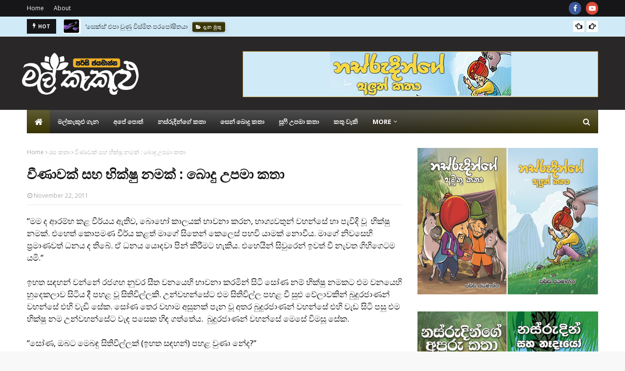

--- FILE ---
content_type: text/javascript; charset=UTF-8
request_url: https://www.malkakulu.com/feeds/posts/default/-/%E0%B7%83%E0%B7%96%E0%B7%86%E0%B7%92%20%E0%B6%8B%E0%B6%B4%E0%B6%B8%E0%B7%8F%20%E0%B6%9A%E0%B6%AD%E0%B7%8F?alt=json-in-script&max-results=3&callback=jQuery1124015680394614607152_1768633046298&_=1768633046299
body_size: 5339
content:
// API callback
jQuery1124015680394614607152_1768633046298({"version":"1.0","encoding":"UTF-8","feed":{"xmlns":"http://www.w3.org/2005/Atom","xmlns$openSearch":"http://a9.com/-/spec/opensearchrss/1.0/","xmlns$blogger":"http://schemas.google.com/blogger/2008","xmlns$georss":"http://www.georss.org/georss","xmlns$gd":"http://schemas.google.com/g/2005","xmlns$thr":"http://purl.org/syndication/thread/1.0","id":{"$t":"tag:blogger.com,1999:blog-2647493662865092414"},"updated":{"$t":"2026-01-16T06:16:46.163+05:30"},"category":[{"term":"නව නිපැයුම් සහ ගවේෂණ"},{"term":"දැන මුතු"},{"term":"කතු වැකි"},{"term":"විශිෂ්ටතම චරිත"},{"term":"භාෂාව සහ සාහිත්‍යය"},{"term":"නස්රුදින්ගේ කතා"},{"term":"රස කතා"},{"term":"ළමා හා යොවුන් විශ්වකෝෂය"},{"term":"විනෝදයට ගැටලු"},{"term":"පුරාවිද්‍යාව සහ ඉතිහාසය"},{"term":"ලෝකයේ නොවිසඳුණු අබිරහස්"},{"term":"ක්‍රීඩා"},{"term":"සෙන් බොදු කතා"},{"term":"සත්ව ලෝකය"},{"term":"සිනමාව"},{"term":"සෞඛ්‍යය"},{"term":"සංචාරක ඇස ගිය තැන්"},{"term":"සූෆි උපමා කතා"},{"term":"ශාක ලෝකය"}],"title":{"type":"text","$t":"මල් කැකුළු : නුවණ, දැනුම හා විනෝදය | පර්සි ජයමාන්න"},"subtitle":{"type":"html","$t":"මල් කැකුළු - විශ්වයම ඔබ දෝතට! දැන මුතු, නව නිපැයුම්, විස්මිත පුවත්, ගවේෂණ සහ විශිෂ්ටතම චරිත සමඟ ලෝකයේ නොවිසඳුණු අබිරහස්, නස්රුදින්ගේ කතා, ළමා හා යොවුන් විශ්වකෝෂය, සෙන් බොදු කතා, අන්දරේගේ කතා, ළමා ගී, ජන කතා, සූෆි උපමා කතා, පුරාණ ශිෂ්ටාචාර, පොත්, සංචාරක ඇස ගිය තැන්, සිනමාව, අභ්‍යවකාශ ගවේෂණ, විස්මිත විද්‍යා කතා, සත්ව ලෝකය, ක්‍රීඩා, පුරාවිද්‍යාව සහ ඉතිහාසය, සෞඛ්‍යය - By Percy Jayamanna."},"link":[{"rel":"http://schemas.google.com/g/2005#feed","type":"application/atom+xml","href":"http:\/\/www.malkakulu.com\/feeds\/posts\/default"},{"rel":"self","type":"application/atom+xml","href":"http:\/\/www.blogger.com\/feeds\/2647493662865092414\/posts\/default\/-\/%E0%B7%83%E0%B7%96%E0%B7%86%E0%B7%92+%E0%B6%8B%E0%B6%B4%E0%B6%B8%E0%B7%8F+%E0%B6%9A%E0%B6%AD%E0%B7%8F?alt=json-in-script\u0026max-results=3"},{"rel":"alternate","type":"text/html","href":"http:\/\/www.malkakulu.com\/search\/label\/%E0%B7%83%E0%B7%96%E0%B7%86%E0%B7%92%20%E0%B6%8B%E0%B6%B4%E0%B6%B8%E0%B7%8F%20%E0%B6%9A%E0%B6%AD%E0%B7%8F"},{"rel":"hub","href":"http://pubsubhubbub.appspot.com/"},{"rel":"next","type":"application/atom+xml","href":"http:\/\/www.blogger.com\/feeds\/2647493662865092414\/posts\/default\/-\/%E0%B7%83%E0%B7%96%E0%B7%86%E0%B7%92+%E0%B6%8B%E0%B6%B4%E0%B6%B8%E0%B7%8F+%E0%B6%9A%E0%B6%AD%E0%B7%8F\/-\/%E0%B7%83%E0%B7%96%E0%B7%86%E0%B7%92+%E0%B6%8B%E0%B6%B4%E0%B6%B8%E0%B7%8F+%E0%B6%9A%E0%B6%AD%E0%B7%8F?alt=json-in-script\u0026start-index=4\u0026max-results=3"}],"author":[{"name":{"$t":"Unknown"},"email":{"$t":"noreply@blogger.com"},"gd$image":{"rel":"http://schemas.google.com/g/2005#thumbnail","width":"16","height":"16","src":"https:\/\/img1.blogblog.com\/img\/b16-rounded.gif"}}],"generator":{"version":"7.00","uri":"http://www.blogger.com","$t":"Blogger"},"openSearch$totalResults":{"$t":"12"},"openSearch$startIndex":{"$t":"1"},"openSearch$itemsPerPage":{"$t":"3"},"entry":[{"id":{"$t":"tag:blogger.com,1999:blog-2647493662865092414.post-2043435546285544140"},"published":{"$t":"2021-07-21T22:03:00.004+05:30"},"updated":{"$t":"2021-07-21T22:03:59.102+05:30"},"category":[{"scheme":"http://www.blogger.com/atom/ns#","term":"සූෆි උපමා කතා"}],"title":{"type":"text","$t":"වස දැමූ ඇපල් ගෙඩිවල රහස හෙළිවෙයි!"},"content":{"type":"html","$t":"\u003Cdiv class=\"separator\" style=\"clear: both; text-align: center;\"\u003E\u003Ca href=\"https:\/\/blogger.googleusercontent.com\/img\/b\/R29vZ2xl\/AVvXsEiGUBNVbnhPyYZqb2aGyx35PY32SjGwTP4mus3UntfnqXdIU9BrpAIoFIts3AIQKsICZxi2eLNOZPQ7YMwA06nV45g8JKBfKzDaRt_S9zX-Q9cXjIZf2F7l1mi89Bl_iEZyj6Iw9dH3qS4\/s467\/sufi+2.JPG\" imageanchor=\"1\" style=\"margin-left: 1em; margin-right: 1em;\"\u003E\u003Cimg border=\"0\" data-original-height=\"210\" data-original-width=\"467\" src=\"https:\/\/blogger.googleusercontent.com\/img\/b\/R29vZ2xl\/AVvXsEiGUBNVbnhPyYZqb2aGyx35PY32SjGwTP4mus3UntfnqXdIU9BrpAIoFIts3AIQKsICZxi2eLNOZPQ7YMwA06nV45g8JKBfKzDaRt_S9zX-Q9cXjIZf2F7l1mi89Bl_iEZyj6Iw9dH3qS4\/s16000\/sufi+2.JPG\" \/\u003E\u003C\/a\u003E\u003C\/div\u003E\u003Cp\u003E‘සූෆි’ කියන්නේ අරාබි බසින් ‘වූල්’ යන්නයි. ඒ අනුව සූෆිවරයා කියන්නේ වූල් සාළුවක් පැලඳි තැනැත්තෙකුටයි. සූෆිවරුන් කරන්නේ නැණ නුවණ වැඩීමට ජනයාට ඉගැන්වීමයි. ඔවුන් මේ ඉගැන්වීම්වලට බොහෝ විට යොදා ගන්නේ උපමා කතායි. මේ එවැනි එක් කතාවක්.\u0026nbsp;\u003C\/p\u003E\u003Ch1 style=\"text-align: center;\"\u003Eවැරදි විනිශ්චය\u0026nbsp;\u003C\/h1\u003E\u003Cp\u003Eඑකමත් එක කාලෙක සෑහෙන අනුගාමිකයන් පිරිසක් මෙන් ම බොහෝ සතුරු පිරිසක් ද ඇති සාධුවරයෙක් හිටියා.\u0026nbsp;\u003C\/p\u003E\u003Cp\u003Eඔහුගේ සතුරන් ඔහු නසනු පිණිස උපා යොදන්නට වුණා. ඔහු සිය නිවසට නිදහසේ ඇතුළුව නිවස පුරා ඇවිදීමට ඕනෑම කෙනෙකුට ඉඩ හැර ඇති බව ඔවුනට දැක ගත හැකි වුණා. ඔවුන් ඔහු මරන්නට සිතා රහසේ ම ඇපල් ගෙඩිවලට වස දමා කාමරයක් පාසා තැන තැන දැමුවා.\u0026nbsp;\u003C\/p\u003E\u003Cp\u003Eමෙය කීප වතාවක් ම සිදු කළා. මාස කීපයකට පසු සාධුවරයා ජීවතුන් අතර සිටීම ගැන වස දුන් අය මවිතයට පත් වුණා.\u0026nbsp;\u003C\/p\u003E\u003Cp\u003Eමේ නිසා ම ඇතැම් අය ඔහු සාන්තුවරයෙකැයි කීවා. ඔහුට සියුම් දේ ගැන, සැඟවුණු දේ ගැන, දැන  ගැනීමේ ශක්තිය ඇතැයි ඔවුන් තීරණය කළා. ඔහුට සැමදේ පිළිබඳ නිවැරදි ප්‍රත්‍යක්ෂයක් ඇතැයි ඔවුන් විශ්වාස කළා. ඒ වස දැමූ ඇපල් මග හැරීමට හෝ ඒවා අනතුරක් නොමැතිව වැළඳීමට හැකි වූයේ හෝ මේ ශක්තිය නිසා යයි ඔවුන් තීරණය කළා.\u0026nbsp;\u003C\/p\u003E\u003Cp\u003Eඔවුන් ඔහු සොයා ගොස් දනින් වැටී ආයාචනය මෙසේ කළා.\u0026nbsp;\u003C\/p\u003E\u003Cp\u003E‘අපට ප්‍රත්‍යක්ෂ වුණා. ඔබතුමා සාන්තුවරයෙක් බව. ඒ නිසා අපට ඔබතුමාගේ ගෝලයන් වීමට අවසර දෙන්න.’\u0026nbsp;\u003C\/p\u003E\u003Cp\u003E‘මං සාන්තුවරයෙක් කියලා ඔබ කියන හේතුව නම් මට අල්ලන්නෙ නෑ. ඔබලා ඇත්තට ම මගේ ගෝලයන් වීමට උනන්දුවක් දක්වනවා නම් මං මේ ටික කියන්න කැමතියි. ඔහෙලා මාව මරන්න හදපු උපායෙන් මං බේරුණේ තැනින් තැන වැටිලා තියෙන පලතුරු කෑමෙට ගැනීමේ පුරුද්දක් මට නැති නිසයි.’ සාධුවරයා පිළිතුරු වශයෙන් කීවා.\u0026nbsp;\u003C\/p\u003E\u003Ch3 style=\"text-align: left;\"\u003E\u0026nbsp;-\tපර්සි ජයමාන්න\u003C\/h3\u003E"},"link":[{"rel":"replies","type":"application/atom+xml","href":"http:\/\/www.malkakulu.com\/feeds\/2043435546285544140\/comments\/default","title":"Post Comments"},{"rel":"replies","type":"text/html","href":"http:\/\/www.malkakulu.com\/2021\/07\/blog-post_21.html#comment-form","title":"0 Comments"},{"rel":"edit","type":"application/atom+xml","href":"http:\/\/www.blogger.com\/feeds\/2647493662865092414\/posts\/default\/2043435546285544140"},{"rel":"self","type":"application/atom+xml","href":"http:\/\/www.blogger.com\/feeds\/2647493662865092414\/posts\/default\/2043435546285544140"},{"rel":"alternate","type":"text/html","href":"http:\/\/www.malkakulu.com\/2021\/07\/blog-post_21.html","title":"වස දැමූ ඇපල් ගෙඩිවල රහස හෙළිවෙයි!"}],"author":[{"name":{"$t":"Percy Jayamanna"},"uri":{"$t":"http:\/\/www.blogger.com\/profile\/01634034566575721901"},"email":{"$t":"noreply@blogger.com"},"gd$image":{"rel":"http://schemas.google.com/g/2005#thumbnail","width":"16","height":"16","src":"https:\/\/img1.blogblog.com\/img\/b16-rounded.gif"}}],"media$thumbnail":{"xmlns$media":"http://search.yahoo.com/mrss/","url":"https:\/\/blogger.googleusercontent.com\/img\/b\/R29vZ2xl\/AVvXsEiGUBNVbnhPyYZqb2aGyx35PY32SjGwTP4mus3UntfnqXdIU9BrpAIoFIts3AIQKsICZxi2eLNOZPQ7YMwA06nV45g8JKBfKzDaRt_S9zX-Q9cXjIZf2F7l1mi89Bl_iEZyj6Iw9dH3qS4\/s72-c\/sufi+2.JPG","height":"72","width":"72"},"thr$total":{"$t":"0"}},{"id":{"$t":"tag:blogger.com,1999:blog-2647493662865092414.post-4972501376656180161"},"published":{"$t":"2021-02-08T00:00:00.002+05:30"},"updated":{"$t":"2021-02-08T00:21:55.764+05:30"},"category":[{"scheme":"http://www.blogger.com/atom/ns#","term":"සූෆි උපමා කතා"}],"title":{"type":"text","$t":"කූඩුවේ කුරුල්ලාට අසන්ට ලැබුණු අසුබ ආරංචිය!"},"content":{"type":"html","$t":"එක්තරා වෙළෙන්දෙක් කුරුල්ලෙකු කූඩුවක දමා ගෙන ඇති කළා. වෙ‍ෙළන්දාට වෙළඳ කටයුත්තකට ඉන්දියාවට යාමට සිදු වුණා.  ඒ කුරුල්ලා ඔහු ගෙනාවේ ඉන්දියාවෙන්. ඒ නිසා ඔහු කුරුල්ලාට කීවා තමන් ඉන්දියාවට යන බව.\u003Cdiv\u003E\u003Cbr \/\u003E\u003Cdiv class=\"separator\" style=\"clear: both; text-align: center;\"\u003E\u003Cimg border=\"0\" data-original-height=\"488\" data-original-width=\"650\" src=\"https:\/\/blogger.googleusercontent.com\/img\/b\/R29vZ2xl\/AVvXsEg4FKLAf8IXdQ_0X_jkOvzgZFHSQgAxQutUStC67Z-Pmyo2DviNDnTshqHNQ8tbyyLPcGYkjxMNiv7Klv9JtFawx2GgPSgS5kfFAQUU8Vf79uazMe0_c5ybO5TKzCeDZQm05hk-OFs1YBY\/s16000\/bird+in+the+cage.JPG\" \/\u003E\u003C\/div\u003E\u003Cp\u003Eකුරුල්ලා ඉල්ලා සිටියා යන්න කලින් තමන්ව නිදහස් කරන්නැයි කියා. ඒත් ඒකට වෙළෙන්දා කැමති වුනේ නැහැ. ඒ නිසා කුරුල්ලා ඉල්ලා හිටියා, වෙළෙන්දාගෙන් ඉන්දියාවේ එක්තරා කැලයකට ගිහින් එහි නිදහසේ උන් තමන්ගේ වරිගයාට කියන්න තමා අල්ලා‍ ගෙන කූඩුවක දමා ගෙන ඉන්නා බව.\u0026nbsp;\u003C\/p\u003E\u003Cp\u003Eවෙළෙන්දා කුරුල්ලා කී ලෙස ම කළා. ඔහු එසේ කියනවාත් සමග ම ඔහු කූඩුවේ දමා ගෙන සිටි කුරුල්ලා වගේ ම කුරුල්ලකු සිහිසුන්ව ඒ ගසෙන් බිමට ඇද වැටුණා.\u0026nbsp;\u003C\/p\u003E\u003Cp\u003Eවෙළෙන්දා හිතුවා ඒ කූඩුවේ දමා ගෙන සිටි කුරුල්ලාගේ නෑයකු වෙන්න ඇති කියා. ඒ කුරුල්ලා ශෝකය නිසා ම මැරී වැටෙන්නට ඇතැයි වෙළෙන්දා සිතුවා. ඔහුටත් දුක හිතුනා.\u0026nbsp;\u003C\/p\u003E\u003Cp\u003Eවෙළෙන්දා ආපසු ගෙදර ගිය ගමන් කූඩුවේ උන් කුරුල්ලා සොයා ගියා.  ‘ඔබ මට සුබ ආරංචියක් ගෙනාවාද?’ කුරුල්ලා වෙළ‍ෙන්දාගෙන් ඇහුවා.\u0026nbsp;\u003C\/p\u003E\u003Cp\u003E‘නැහැ.’වෙළෙන්දා කීවා. ‘මට කියන්න තියෙන්නේ දුක හිතෙන අසුබ ආරංදියක්’ යයි කී ඔහු, ‘මං ගිහින් ඔයා කියන්න කියපු විදියට කීවා ම ඔයා වගේ ම කුරුල්ලෙක් එක පාරට ම ගහ උඩ ඉඳලා සිහි නැතිව බිමට ඇද ගෙන වැටුණා. මැරිලා වෙන්න ඇති මං හිතන්නෙ.’නෙළෙන්දා දුක්බරව කිව්වා.\u0026nbsp;\u003C\/p\u003E\u003Cp\u003Eඒක අහපු ගමන් ම කූඩුවෙ කුරුල්ලාත් එක පාරටම ඇද ගෙන වැටුණා, කූඩුවෙ පතුලටම. වෙළෙන්දා හිතුවා කැලේ ඥාතියාට වූ දේ අහලා මේ කුරුල්ලත් දුක දරා ගන්න බැරුව මැරිලා වැටුණා කියලා හිතලා දුකට පත් වෙළෙන්දා මැරුණු කුරුල්ලා කූඩුවෙන් එළියට අරන් ජනෙල් පඩිය උඩ තිබ්බා.\u0026nbsp;\u003C\/p\u003E\u003Cp\u003Eකුරුල්ලා එක්වරම පියාඹලා ගිහින් අසල ගහක වැහුවා. වහලා මෙහෙම කිව්වා. ‘දැන් දැන ගන්න! ඔබ අසුබ ආරංචියක් කියලා කිව්වට ඒක මට සුබ ආරංචියක්. ඒක තමයි මේකෙන් නිදහස්‍ වෙන්න මං යොදන්න ඕනෑ උපාය මොකක්ද කියලා, මා අල්ලා ගෙන උන්නු කෙනා අතේ ම මට කැලෙන් එවපු පණිවිඩය’ කියලා ඒ කුරුල්ලත් නිදහසේ ඉගිලිලා යන්න ගියා.\u0026nbsp;\u003C\/p\u003E\u003Cp\u003E(මේක ජලාල්දීන් රූමි කියන සූෆි පූජකවරයාගේ උපමා කතාවක්. නස්රුදින් මුල්ලා කියන්නෙත් සූෆි වරයෙක්. වක්‍රව ඉගෙනුම ලබන හැටි සූෆි දහම අනුව අපට මේ කතාවෙන් කියා දෙනවා.)\u003C\/p\u003E\u003Cp\u003E\u003Cb\u003E- පර්සි ජයමාන්න\u003C\/b\u003E\u003C\/p\u003E\u003C\/div\u003E"},"link":[{"rel":"replies","type":"application/atom+xml","href":"http:\/\/www.malkakulu.com\/feeds\/4972501376656180161\/comments\/default","title":"Post Comments"},{"rel":"replies","type":"text/html","href":"http:\/\/www.malkakulu.com\/2021\/02\/blog-post_8.html#comment-form","title":"0 Comments"},{"rel":"edit","type":"application/atom+xml","href":"http:\/\/www.blogger.com\/feeds\/2647493662865092414\/posts\/default\/4972501376656180161"},{"rel":"self","type":"application/atom+xml","href":"http:\/\/www.blogger.com\/feeds\/2647493662865092414\/posts\/default\/4972501376656180161"},{"rel":"alternate","type":"text/html","href":"http:\/\/www.malkakulu.com\/2021\/02\/blog-post_8.html","title":"කූඩුවේ කුරුල්ලාට අසන්ට ලැබුණු අසුබ ආරංචිය!"}],"author":[{"name":{"$t":"Percy Jayamanna"},"uri":{"$t":"http:\/\/www.blogger.com\/profile\/01634034566575721901"},"email":{"$t":"noreply@blogger.com"},"gd$image":{"rel":"http://schemas.google.com/g/2005#thumbnail","width":"16","height":"16","src":"https:\/\/img1.blogblog.com\/img\/b16-rounded.gif"}}],"media$thumbnail":{"xmlns$media":"http://search.yahoo.com/mrss/","url":"https:\/\/blogger.googleusercontent.com\/img\/b\/R29vZ2xl\/AVvXsEg4FKLAf8IXdQ_0X_jkOvzgZFHSQgAxQutUStC67Z-Pmyo2DviNDnTshqHNQ8tbyyLPcGYkjxMNiv7Klv9JtFawx2GgPSgS5kfFAQUU8Vf79uazMe0_c5ybO5TKzCeDZQm05hk-OFs1YBY\/s72-c\/bird+in+the+cage.JPG","height":"72","width":"72"},"thr$total":{"$t":"0"}},{"id":{"$t":"tag:blogger.com,1999:blog-2647493662865092414.post-2066755206006487588"},"published":{"$t":"2020-11-15T22:08:00.003+05:30"},"updated":{"$t":"2020-11-17T09:58:53.667+05:30"},"category":[{"scheme":"http://www.blogger.com/atom/ns#","term":"සූෆි උපමා කතා"}],"title":{"type":"text","$t":"කෝකිලයෙකුගෙන් ඉගෙනගත් මිනිසකුගේ කතාව"},"content":{"type":"html","$t":"මේක කුරුල්ලන් නැති රටක ජීවත්වුණු මිනිහෙකු ගැන කතාවක්. ඒ මිනිහා එයා උන්නු රටේ ඉඳලා වෙන රටකට ගියා. එහිදී ඔහුට කෝකිලයෙකු මුණු ගැහුණා. ඒ කෝකිලයා ඇසුරට වැටුණු මිනිසාට සංගීතය ඉගෙන ගන්නට හැකි වුණා. ඔහු සංගීතය නිපදවන හැටි ඉගෙන ගත්තාට පස්සෙ උද්දාමයට පත් වුණා.\u0026nbsp;\u003Cdiv class=\"separator\" style=\"clear: both; text-align: center;\"\u003E\u003Ca href=\"https:\/\/blogger.googleusercontent.com\/img\/b\/R29vZ2xl\/AVvXsEjKMNr2qP-t8gaVel3oLQ_-88sXSUKmDlm65I_4Inh8wCRVz06QQRYD9rdCXE4mESl8oDn3hq4zQYLjPrqb2Jcw26MjxGeWJ9TQkxI6tByTCBu36YVomzCQ6zyfiV9pdddkiFEGISWV1hQ\/s469\/sufi2.JPG\" style=\"margin-left: 1em; margin-right: 1em;\"\u003E\u003Cimg border=\"0\" data-original-height=\"337\" data-original-width=\"469\" src=\"https:\/\/blogger.googleusercontent.com\/img\/b\/R29vZ2xl\/AVvXsEjKMNr2qP-t8gaVel3oLQ_-88sXSUKmDlm65I_4Inh8wCRVz06QQRYD9rdCXE4mESl8oDn3hq4zQYLjPrqb2Jcw26MjxGeWJ9TQkxI6tByTCBu36YVomzCQ6zyfiV9pdddkiFEGISWV1hQ\/s320\/sufi2.JPG\" width=\"320\" \/\u003E\u003C\/a\u003E\u003C\/div\u003E\u003Cp\u003E‘මං මගේ රටට ගිහින් සංගීතයෙන් ඔවුන්ගේ ජීවිතය සැපවත් කරනවා. ඒ හැමෝටම මේ විස්මයජනක දේ ගැන කියා දෙනවා.’ ඔහු තමාටම කියා ගත්තා.\u0026nbsp;\u003C\/p\u003E\u003Cp\u003Eඒත් කෝකිලයා කීවේ ඊට වෙනස් කතාවක්. ‘අපේ රහස ඉගෙන ගත් ඕනෑම කෙනෙකුට අනිත් හැමදෙනාම විශ්වාස නොකරන විදියේ කරදරවලට මූණ පාන්නට සමහර විට ඊටත් වඩා කරදරයකට වුනත් මුහුණ පාන්නට සිද්ධ වෙනවා.’ ඒ කෝකිලයා කිව්වා.\u0026nbsp;\u003C\/p\u003E\u003Cp\u003Eනමුත් මිනිසා එය ගණනකට ගත්තේ නැහැ. ඔහු ගමරට බලා ගොස් එහි වැසියන්ට මෙහෙම කිව්වා. ‘මට සංගීතය නිපදවන්න පුලුවන්’ ඔහු තමන් ඉගෙන ගත් දෙය ඔවුන්ට අහන්න සැලැස්සුවා.\u0026nbsp;\u003C\/p\u003E\u003Cp\u003Eඒත් ඒ මිනිස්සු කවදාවත් සංගීතයක් ගැන අසා තිබුනේ නෑ. ඒ හඬ ඔවුන්ට අමිහිරි කටුක එකක් ලෙසයි දැනුනේ.\u0026nbsp;\u003C\/p\u003E\u003Cp\u003E‘නවත්තපන්!’ ඔවුන් කෑ ගැසුවා. ‘මේ අමිහිරි හඬින් අපේ රසඥතා විනාශ වෙනවා. මේ අමිහිරි අප්‍රසන්න කලාව ඉගෙන ගත්තේ කොහෙන්ද?’ ඔවුන් ඔහුගෙන් ප්‍රශ්න කළා. ඔවුන්ගේ හැඟීමේ හැටියට එය ඔවුන්ගේ රස වින්දනයට තිසිසේත් යෝග්‍ය නොවූත්, ගෝචර නොවූත් එකක් වුනා.\u0026nbsp;\u003C\/p\u003E\u003Cp\u003E‘හුඟක් දුර රටකින්, ඒ විතරක් නොවෙයි මං මේ සංගීතය නිපදවන හැටි ඉගෙන ගත්තේ කෝකිලයෙකුගෙන්. ලස්සනට ගී ගයන කුරුල්ලෙකුගෙන්.’ මිනිසා කීවා.\u0026nbsp;\u003C\/p\u003E\u003Cp\u003Eඔහු බොරු කියන්නේ යැයි තවත් තවත් කෝපයට පත් ඔවුන් ඔහු අල්ලා එල්ලා මරා දැමුවා. ඒ ඇත්තටම කෝකිලයන් ජීවමානව සිටියත් (එරට හැමදෙනාම දැන සිටියේ කුරුල්ලන් කියා සතුන් විශේෂයක් ඇත්තටම නැති බවයි.) ඒ සංගීතය සත්‍ය වශයෙන් ම ඔවුන්ට පිළිකුල් එකක් වූ නිසයි.\u0026nbsp;\u003C\/p\u003E\u003Cp\u003Eවාසනාවකට මේ කතාව අප ගැන ගෙතුනු එකක් නොවෙයි. මෝඩයින්ගේ දිවයිනේ සිටි අමන මිනිසුන්ගෙන් අප අතරට ආ එකක්.\u0026nbsp;\u003C\/p\u003E\u003Cp\u003E-\tපර්සි ජයමාන්න\u003C\/p\u003E"},"link":[{"rel":"replies","type":"application/atom+xml","href":"http:\/\/www.malkakulu.com\/feeds\/2066755206006487588\/comments\/default","title":"Post Comments"},{"rel":"replies","type":"text/html","href":"http:\/\/www.malkakulu.com\/2020\/11\/blog-post_15.html#comment-form","title":"1 Comments"},{"rel":"edit","type":"application/atom+xml","href":"http:\/\/www.blogger.com\/feeds\/2647493662865092414\/posts\/default\/2066755206006487588"},{"rel":"self","type":"application/atom+xml","href":"http:\/\/www.blogger.com\/feeds\/2647493662865092414\/posts\/default\/2066755206006487588"},{"rel":"alternate","type":"text/html","href":"http:\/\/www.malkakulu.com\/2020\/11\/blog-post_15.html","title":"කෝකිලයෙකුගෙන් ඉගෙනගත් මිනිසකුගේ කතාව"}],"author":[{"name":{"$t":"Percy Jayamanna"},"uri":{"$t":"http:\/\/www.blogger.com\/profile\/01634034566575721901"},"email":{"$t":"noreply@blogger.com"},"gd$image":{"rel":"http://schemas.google.com/g/2005#thumbnail","width":"16","height":"16","src":"https:\/\/img1.blogblog.com\/img\/b16-rounded.gif"}}],"media$thumbnail":{"xmlns$media":"http://search.yahoo.com/mrss/","url":"https:\/\/blogger.googleusercontent.com\/img\/b\/R29vZ2xl\/AVvXsEjKMNr2qP-t8gaVel3oLQ_-88sXSUKmDlm65I_4Inh8wCRVz06QQRYD9rdCXE4mESl8oDn3hq4zQYLjPrqb2Jcw26MjxGeWJ9TQkxI6tByTCBu36YVomzCQ6zyfiV9pdddkiFEGISWV1hQ\/s72-c\/sufi2.JPG","height":"72","width":"72"},"thr$total":{"$t":"1"}}]}});

--- FILE ---
content_type: text/javascript; charset=UTF-8
request_url: https://www.malkakulu.com/feeds/posts/default/-/%E0%B6%BB%E0%B7%83%20%E0%B6%9A%E0%B6%AD%E0%B7%8F?alt=json-in-script&max-results=3&callback=jQuery1124015680394614607152_1768633046304&_=1768633046305
body_size: 12429
content:
// API callback
jQuery1124015680394614607152_1768633046304({"version":"1.0","encoding":"UTF-8","feed":{"xmlns":"http://www.w3.org/2005/Atom","xmlns$openSearch":"http://a9.com/-/spec/opensearchrss/1.0/","xmlns$blogger":"http://schemas.google.com/blogger/2008","xmlns$georss":"http://www.georss.org/georss","xmlns$gd":"http://schemas.google.com/g/2005","xmlns$thr":"http://purl.org/syndication/thread/1.0","id":{"$t":"tag:blogger.com,1999:blog-2647493662865092414"},"updated":{"$t":"2026-01-16T06:16:46.163+05:30"},"category":[{"term":"නව නිපැයුම් සහ ගවේෂණ"},{"term":"දැන මුතු"},{"term":"කතු වැකි"},{"term":"විශිෂ්ටතම චරිත"},{"term":"භාෂාව සහ සාහිත්‍යය"},{"term":"නස්රුදින්ගේ කතා"},{"term":"රස කතා"},{"term":"ළමා හා යොවුන් විශ්වකෝෂය"},{"term":"විනෝදයට ගැටලු"},{"term":"පුරාවිද්‍යාව සහ ඉතිහාසය"},{"term":"ලෝකයේ නොවිසඳුණු අබිරහස්"},{"term":"ක්‍රීඩා"},{"term":"සෙන් බොදු කතා"},{"term":"සත්ව ලෝකය"},{"term":"සිනමාව"},{"term":"සෞඛ්‍යය"},{"term":"සංචාරක ඇස ගිය තැන්"},{"term":"සූෆි උපමා කතා"},{"term":"ශාක ලෝකය"}],"title":{"type":"text","$t":"මල් කැකුළු : නුවණ, දැනුම හා විනෝදය | පර්සි ජයමාන්න"},"subtitle":{"type":"html","$t":"මල් කැකුළු - විශ්වයම ඔබ දෝතට! දැන මුතු, නව නිපැයුම්, විස්මිත පුවත්, ගවේෂණ සහ විශිෂ්ටතම චරිත සමඟ ලෝකයේ නොවිසඳුණු අබිරහස්, නස්රුදින්ගේ කතා, ළමා හා යොවුන් විශ්වකෝෂය, සෙන් බොදු කතා, අන්දරේගේ කතා, ළමා ගී, ජන කතා, සූෆි උපමා කතා, පුරාණ ශිෂ්ටාචාර, පොත්, සංචාරක ඇස ගිය තැන්, සිනමාව, අභ්‍යවකාශ ගවේෂණ, විස්මිත විද්‍යා කතා, සත්ව ලෝකය, ක්‍රීඩා, පුරාවිද්‍යාව සහ ඉතිහාසය, සෞඛ්‍යය - By Percy Jayamanna."},"link":[{"rel":"http://schemas.google.com/g/2005#feed","type":"application/atom+xml","href":"http:\/\/www.malkakulu.com\/feeds\/posts\/default"},{"rel":"self","type":"application/atom+xml","href":"http:\/\/www.blogger.com\/feeds\/2647493662865092414\/posts\/default\/-\/%E0%B6%BB%E0%B7%83+%E0%B6%9A%E0%B6%AD%E0%B7%8F?alt=json-in-script\u0026max-results=3"},{"rel":"alternate","type":"text/html","href":"http:\/\/www.malkakulu.com\/search\/label\/%E0%B6%BB%E0%B7%83%20%E0%B6%9A%E0%B6%AD%E0%B7%8F"},{"rel":"hub","href":"http://pubsubhubbub.appspot.com/"},{"rel":"next","type":"application/atom+xml","href":"http:\/\/www.blogger.com\/feeds\/2647493662865092414\/posts\/default\/-\/%E0%B6%BB%E0%B7%83+%E0%B6%9A%E0%B6%AD%E0%B7%8F\/-\/%E0%B6%BB%E0%B7%83+%E0%B6%9A%E0%B6%AD%E0%B7%8F?alt=json-in-script\u0026start-index=4\u0026max-results=3"}],"author":[{"name":{"$t":"Unknown"},"email":{"$t":"noreply@blogger.com"},"gd$image":{"rel":"http://schemas.google.com/g/2005#thumbnail","width":"16","height":"16","src":"https:\/\/img1.blogblog.com\/img\/b16-rounded.gif"}}],"generator":{"version":"7.00","uri":"http://www.blogger.com","$t":"Blogger"},"openSearch$totalResults":{"$t":"50"},"openSearch$startIndex":{"$t":"1"},"openSearch$itemsPerPage":{"$t":"3"},"entry":[{"id":{"$t":"tag:blogger.com,1999:blog-2647493662865092414.post-7339288188109658097"},"published":{"$t":"2025-02-05T07:54:00.000+05:30"},"updated":{"$t":"2025-02-05T07:54:55.721+05:30"},"category":[{"scheme":"http://www.blogger.com/atom/ns#","term":"පුරාවිද්‍යාව සහ ඉතිහාසය"},{"scheme":"http://www.blogger.com/atom/ns#","term":"රස කතා"}],"title":{"type":"text","$t":"යුනෙස්කෝ ලෝක උරුමයක් වූ සේද මාර්ගයට පෑදූ චීන වීරයා"},"content":{"type":"html","$t":"\u003Cp\u003Eපෙර කතාව: මට හිතුනා, අද මේ විශේෂාංගය ලියන්න අමුත්තෙකුත් එකතු කර ගන්න. ඒ තමා ChatGPT කියන කෘත්‍රිම බුද්ධිය. එයා මට සිංහලෙන් දුන් විස්තරයට එයා භාවිත කළ සිංහල භාෂාව මට ටිකක් අවුල්. ඒ නිසා මම ඒ විස්තරය මගේ සුපුරුදු සිංහලෙන් ලිව්වා. හැබැයි එයා මගේ ඉල්ලීම මත ඇඳලා දුන්න චිත්‍ර දෙක නම් කදිමයි. ඒවා මේ සමග ඒ විධියට ම පළ වෙනවා. මේ ගැන ඔබේ අදහස් කියන්න.\u0026nbsp;\u003C\/p\u003E\u003Ch2 style=\"text-align: left;\"\u003E\u003Cdiv style=\"text-align: center;\"\u003Eචීනය ලෝකයට ගෙන ගිය, ලෝකය චීනයට ගෙනාව,\u0026nbsp;\u003C\/div\u003E\u003Cdiv style=\"text-align: center;\"\u003Eසේද මාර්ගයට මඟ පෑදුණු හැටි\u0026nbsp;\u003C\/div\u003E\u003C\/h2\u003E\u003Cp\u003Eචීනයට හා ඒ ශිෂ්ටාචාරයට අදාළව එකහෙළාම පිළිගත හැකි කරුණු තුනක් තිබේ. ඒවා නම්: එහි හුදෙකලා වූ සංස්කෘතිය, දැවැන්ත භූමි ප්‍රමාණය, සහ විශාල ජනගහනයයි. මෙම කරුණු තුනම චීන ඉතිහාසය හා සංස්කෘතිය පිළිබඳ දැනුම ලොව පුරා පැතිරීමට විශාල බාධාවක් වූ බැව් කියැවේ. චීනය සමාජය එකල සංවෘත වූ එකකි. එහි සංකේතයක් ලෙස ‘තහනම් නගරය’ හෙවත් Forbidden City දැක්විය හැකිය. එය 1420 දී පමණ ආරම්භ කළ මින් සහ චිං රාජවංශයන් රාජකීය මාලිගා සංකීර්ණයයි. (අය දැනට සංචාරක නගරයකි.) මුල දී එහි පිවිසිය හැකි වූයේ රාජවංශිකයින්ට සහ ඔවුන්ගේ විශේෂ ආරාධිතයින්ට පමණකි. විශාල ලෙස ව්‍යාප්ත වූ නිවාස පද්ධතියක් මේ තහනම් නගරයට අයත් විය. එහි වාසය කළේ අධිරාජයා හා ආධිරාජයාට නෑකම් කියන වංශවත් පිරිසක් පමණි. සාමාන්‍ය චීන ජනතාවට එහි පිවිසීමට වරම් තිබුණේ නැත.\u0026nbsp;\u003C\/p\u003E\u003Cdiv class=\"separator\" style=\"clear: both; text-align: center;\"\u003E\u003Cimg border=\"0\" data-original-height=\"1024\" data-original-width=\"1792\" height=\"366\" src=\"https:\/\/blogger.googleusercontent.com\/img\/b\/R29vZ2xl\/AVvXsEi9BPSFIo7wYEEqHnUhOsBuSyyID4NulR7NJZMO4QBCLw8qqBOnpVINXWcOKOdBBW4v0m71fSF4LAKnzXi4L-TrwIZG34Zci5nBC0pRuhy9GA4rt4xw2FVoiOVvMAxiWYdahlZ5_qbSV7HlZIfSQ_q4DZIiQNf-GXGqevOHPGjvPfDa2bT93GilG75oqrg\/w640-h366\/DALL%C2%B7E%202025-02-04%2004.12.03%20-%20An%20ancient%20historical%20scene%20depicting%20Emperor%20Wu%20of%20the%20Han%20dynasty%20sending%20Zhang%20Qian%20on%20a%20diplomatic%20mission%20to%20meet%20the%20Yuezhi%20people%20to%20form%20a%20mil.webp\" width=\"640\" \/\u003E\u003C\/div\u003E\u003Cdiv class=\"separator\" style=\"clear: both; text-align: center;\"\u003E\u003Cb\u003Eචීන අධිරාජයා වූ වූ විසින් මධ්‍යම ආසියාවට දූත මෙහෙවරක් සඳහා චාං කියෑන් යැවූ අවස්ථාව.\u0026nbsp;\u003C\/b\u003E\u003C\/div\u003E\u003Cdiv class=\"separator\" style=\"clear: both; text-align: center;\"\u003E\u003Cb\u003Eමෙය ChatGPT කෘත්‍රිම බුද්ධිය විසින් මේ වෙනුවෙන් ම ඇඳ දුන් චිත්‍රයකි.\u003C\/b\u003E\u003C\/div\u003E\u003Cp\u003Eඅනික් අතට අතීත චීන අධිරාජයන් ලෝකය දෙස බැලුවේ මෙවන් වූ හුදෙකල‍ා වූ පරිසරයක සිටය. ඒ නිසා ඔවුන් සැලකුවේ අධිරාජයා ලෝකයේ ශිෂ්ටාචාරයේ කේන්ද්‍රය ලෙසත් ලෝකයේ සෙසු ජනයා, ප්‍රවේණී දාසයන් ‍හා ම්ලේච්ඡ ආක්‍රමණකාරි දාමරිකයන් පිරිසක් ලෙසයි. ඔවුන් දාමරිකයන් ලෙස සැලකුවේ උතුරෙන් ආ නොමැඩ් ආක්‍රමණිකයන් ය. අතීත චීන ජනතාව වසර 1000 පමණ කාලයක් තිස්සේ දැවැන්ත චීන මහා ප්‍රාකාරය ඉදි කළේ උතුරින් ආ නොමැඩ් ආක්‍රමණිකයන් අස්වැන්න හා සම්පත් කොල්ලාකන්න එන එකෙන් බේරෙන්නයි. තැනින් ගොඩ නඟා තිබුණු මේ පවුරෙ කොටස් යා කරලා මහ පවුරක් කළේ ක්‍රිස්තු පූර්ව තුන් වැනි සියවසේ දී චීනය එක්සේසත් කළ ප්‍රථම අධිරාජයා වු ක්වින් ෂී හුවාන් විසිනුයි. මේවා නිසා චීනයේ සිදුවන දේ සෙසු ලෝකයාට රහසක්ව පැවතියා.\u0026nbsp;\u003C\/p\u003E\u003Cp\u003Eඑසේ වුවත්, හෑන් රාජවංශයේ හෑන් වූඩි නම් අධිරාජයා (ක්‍රිස්තු පූර්ව 141-87 අතර) සෙසු ආසියාතික රටවල් හා සම්බන්ධතා පැවැත්වීමේ අරමුණෙන් චාංන් කියෑන් (Zhang Qian) නම් තම හිතව්ත්ම දූතයා යැවීමට තීරණය කළේය. ඒ අනුව මුලින් ම මධ්‍යම ආසියාවේ පුරාණ ඉන්දු-යුරෝපීය ගෝත්‍රයක් වූ යුවේශි (Yuezhi) ජනයා සමග ආරක්ෂක සම්මුතියක් ඇති කර ගැනීම පිණිස යැවීය. ප්‍රධාන වශයෙන් එයට හේතු වූයේ ක්‍රිස්තු පූර්ව තුන් වැනි සියවසේ පටන් නැගෙනහිර ආසියාවේ විසූ හුන් ගෝත්‍රිකයන් ඇතුළු නෝමැඩික් ජනතාවගේ හවුලෙන් සැදුණු සටන්කාමී සියොන්නූ (Xiongnu) නම් වූ ජනයාගෙන් වූ හිරිහැරවලින් ආරක්ෂා වීම පිණිසය. මේ දූත මෙහෙවරෙහි යෙදෙන අතරමඟදී චාංන් කියෑන් දූතයා හුන් ගෝත්‍රියන් විසින් පැහැරගෙන යනු ලැබීය. වසර දහයක් ඔවුන්ගේ අත්අඩංගුවේ පසු වූ ඔහු කෙසේ හෝ ඔවුන්ගෙන් ගැලවී ගෝබි කාන්තාරය හා පාමීර් කඳු හරහා ගොස් තම අරමුණ කරා ගිය ද දෙරට අතර ඇති දුර ඉතා වැඩි බැවින් එවැනි ආරක්ෂක සම්මුතියක් ඇති කර ගැනීමෙන් පලක් නැතැයි ඔවුන් ඊට එකඟ වූයේ නැත.\u0026nbsp;\u003C\/p\u003E\u003Cp\u003Eආපහු එන දුර ගමනේ දී යළිත් වරක් චාංන් කියෑන්ව දාමරික හුන් ගෝත්‍රිකයන් විසින් සිර භාරයට ගනු ලැබුවා. ඒ වතාවේ ඔහුට අවුරුද්දක් පමණ ඔවුන්ගේ සිරභාරයේ සිටින්න සිදු වුනා. ඒ කාලය තුළ ඒ භූමිය ගැන හා එහි සිටි ගෝත්‍රිකයන් හා ඔවුන්ගේ සංස්කෘතීන් ගැන ඉගෙන ගත්තා. වසරකට පසුව  නිදහස් ව ආ ඔහු ඒ රටවල පිළිබඳ ඔහු ඉගෙන ගත් දේ අධිරාජයාට වාර්තා කළා. ‍අධිරාජයාගේ අණ පරිදි යළිත් දේශ සංචාරයේ යෙදුනු ඔහු බටහිර කලාපයේ ඈත රටවලට දූත මෙහෙවරෙහි යෙදුණා. ඔහුගේ මුල් දූත මෙහෙවර අසාර්ථක වුවද පසුව ගිය ගමන් නිසා මධ්‍යම ආසියාව සමග චීනයට ව්‍යාපාර මාර්ග විවෘත කර ගත හැකි වුණා. ඔහුගේ මේ ගමන්වලින් චීනයට අශ්වයන්, නව කෘෂිකාර්මික බීජ, අත්කම්, ධාන්‍ය වර්ග, රත්තරන්, සාම්ප්‍රදායික ආහාර වර්ග, කෘෂිකාර්මික ක්‍රමවේද ආදිය ලැබුණා. ලෝකයට දීමට සේද රෙදි, සෙරමික් භාණ්ඩ, ලෝහ උපකරණ ඇතුළු තවත් නොයෙක් දේ ඔහු ගෙන ගියා. ඒ ගමන් මග ‘සේද මාර්ගය’ ලෙස සැලකෙන්නේ සිල්ක් හෙවත් සේද රෙදි ගෙන ගිය නිසයි.\u0026nbsp;\u003C\/p\u003E\u003Cp\u003Eඅද වගේ ගමන් පහසුකම් ඇති කාලෙක නෙමෙයි, මීට අවුරුදු 2200කට විතර ඉස්සර, චාං කියෑන් රාජ දූතයා චීනයේ ඉඳලා ලොව ප්‍රථම වරට, ආසියාතික රටවල් හරහා දූත මෙහෙවරක යෙදුනේ. දැනට වාර්තා වෙන අන්දමට ලොව පැරණිම දේශ ගවේෂකයා ඔහුයි. අද යුනෙස්කෝ ලෝක උරුමයක් ලෙස සැලකෙන ‘සේද මාර්ගය’ (Silk Road) පාදා ගැනීමට පූර්ණ දායකත්වය ලැබුණේ ඔහුගෙන්. චීනය සලකන්නේ චාංන් කියෑන් ලෝකයට ගිය ලොකුම වීරයා ලෙසයි.\u0026nbsp;\u003C\/p\u003E\u003Cp\u003Eමේ ගමන්වලින් චිනයෙන් එළියට ආ තවත් වැදගත්ම දෙයක් තමා චීන ජනප්‍රවාද හා ජනකතා.  ඒ කතා අතර සුවිශේෂ වැදගත්මක් ගන්නා කතාවක් තියෙනවා. ඒ ලෝකය මැවුණු හැටි ගැන කියන අපූරු කතාවක්.\u0026nbsp;\u003C\/p\u003E\u003Ch2 style=\"text-align: center;\"\u003Eලෝකයට පණ දුන් පෙරදිග ආසියාවේ මුල්ම යෝධයා\u0026nbsp;\u003C\/h2\u003E\u003Cp\u003Eචීන ජනප්‍රවාදයේ ඉහළින් ම කියැවෙන කතාවත් පන්ගු නම් යෝධයකු ගැනයි. ඒ ප්‍රවාදයට අනුව අනාදිමත් කාලයකට පෙර ලෝකය කියා කිසිවක් තිබුණේ නැත. පන්ගු හිටියේ යෝධ කොස්මික් බිත්තරයක් ඇතුළේ ය. ඒ තුළ අන්ධකාරයෙන් පිරී තිබුණේය. ඒ තුළ ‘යීන්’ හා ‘යෑන්’ කියා මූලික බල ශක්ති ප්‍රභවයන් දෙකක් වසර 18,000ක් තිස්සේ එකට කැලතෙමින් තිබුණේය. ඒ කැලතීම එක්වර ම නතර විය. එහි ප්‍රතිඵලයක් වශයෙන් මහා ගිගුරුමකින් පසුව ඒ බිත්තරයෙන් යෝධ ශරීරයක් ඇති මිනිසකු ඉපදුණේ ය. ඒ පන්ගු ය. අවට ඝන අන්ධකාරය පැතිර තිබුණත් තමා ඒ තුළ සිරවී ඇති බව ඔහුට අවබෝධ විය. ඔහු සිය අතේ තිබූ අවියකින් ඒ බිත්තරය දෙපළු කළේය. එවිට ඒ බිත්තර තුළ තිබූ ‘යීන්’ හා ‘යෑන්’ කියන මූලික බල ශක්ති දෙපලු විය.\u0026nbsp;\u003C\/p\u003E\u003Cp\u003Eබිත්තරයේ සැහැල්ලු හා පිවිතුරු කොටස වූ ‘යීන්’ ඉහළටත්, බරින් වැඩි දැඩි කොටස වූ ‘යෑන්’ පහළටත් තල්ලු විය. ඒවාට යළිත් එක් නොවීමට ඉඩ නොතැබූ පන්ගු ඒ කොටස් දෙක දෙපසට තල්ලු ක‍ර ගෙන සිටියේය. පන්ගු මෙසේ ඉහළ කොටස හිසෙන් ඉහළටත් පහළ කොටස දෙපයින් පහළටත් තල්ලු කර ගෙන සිටි නිසා ඔහු එන්න එන්න ම උස යන්නට විය. මේ උස යාම දිනකට අඩි 10ක් බැගින් විය. මෙසේ තවත් අවුරුදු 18,000ක් ගිය පසු මේවා යළි එක් නොවන තැනට පත් වුණේය. ඉහළට ගිය කොටස ස්වර්ගය විය. පහළට ගිය කොටස පොළොව විය. මේ කටයුත්ත සම්පූර්ණ වූ පසු පන්ගු ටිකෙන් ටික දුර්වල වී මිය ගියේය. ඔහු සිරුර නිකම්ම අතුරුදන් වූයේ නැත.\u0026nbsp;\u003C\/p\u003E\u003Cdiv class=\"separator\" style=\"clear: both; text-align: center;\"\u003E\u003Cimg border=\"0\" data-original-height=\"1024\" data-original-width=\"1024\" height=\"640\" src=\"https:\/\/blogger.googleusercontent.com\/img\/b\/R29vZ2xl\/AVvXsEgka8aKZl_yugM9JVHcgWSlcumuvgLpWRXE7q9NP_xZNnGKF8UjoP5194XU3_AgBrGUzr1GqzzwMHHvJhMLLIo9VfLl5pzKaFcF9iilA2qBiWOkUhWjn1h-8X0zZGBiTZ955Mh1JJKqSFh6rqv0k1r3bGXCCKEbK-hw7AhU6kW7BHlmvOf6v6Cl2pGS6BI\/w640-h640\/DALL%C2%B7E%202025-02-01%2012.25.08%20-%20A%20modern%20and%20digital%20art-inspired%20depiction%20of%20the%20Chinese%20creation%20myth%20of%20Pangu.%20Pangu%20is%20portrayed%20as%20a%20powerful%20cosmic%20titan%20with%20glowing%20energy%20f.webp\" width=\"640\" \/\u003E\u003C\/div\u003E\u003Cdiv class=\"separator\" style=\"clear: both; text-align: center;\"\u003E\u003Cb\u003Eපන්ගු නම් යෝධයා ලෝකය මැවූ අවස්ථාව. ChatGPT කෘත්‍රිම බුද්ධිය\u0026nbsp;\u003C\/b\u003E\u003C\/div\u003E\u003Cdiv class=\"separator\" style=\"clear: both; text-align: center;\"\u003E\u003Cb\u003Eවිසින් මේ වෙනුවෙන් ම ඇඳ දුන් චිත්‍රයකි.\u003C\/b\u003E\u003C\/div\u003E\u003Cp\u003Eඔහුගේ සිරුරේ විවිධ කොටස්වලින් ලෝකය නිර්මාණය විය. ඔහුගේ හුස්මෙන් සුළඟ හා වලාකුළු බිහි විය. දකුණු ඇස සූර්යයා බවටත් වම් ඇස චන්ද්‍රයා බවටත් පත් විය. කෙස් හා රැවුලෙන් තරු හා මන්දාකිණි බිහි විය. ඔහුගේ කයෙන් පොළොවේ කඳු වැටි හා නිම්නයන් ඇති විය. රුධිරය සාගර, මුහුදු හා ගංගා බවටත් පත් විය. සිරුරේ අස්ථිවලින් ඛනිජ ද්‍රව්‍ය හා මැණික් බිහි විය. දහඩියවලින් වැසි ඇති විය. සිරුරේ සිටි මැක්කන් හා උකුණන් ආදීන්ගෙන් මිනිසුන් හා සතුන් බිහි විය.\u0026nbsp;\u003C\/p\u003E\u003Cp\u003Eඇතැම් තැනකදී මේ කතාවේ වෙනස්කම් සහිතව කියන අවස්ථා ද තිබේ. ඒ එක් එක් තැන පන්ගු සිටියේ තනිවම නොවේය. පන්ගු සමග කැස්බෑවකු, ක්වින්ලින් නම් අං සහිත මෘගයකුද, මකරකු ද, ෆිනික්ස් කුරුල්ලා ද ලෝකය මැවීමේ දී පන්ගුට සහය වූ බව කියැවෙයි.\u0026nbsp;\u003C\/p\u003E\u003Ch2 style=\"text-align: left;\"\u003E\u0026nbsp;-\tපර්සි ජයමාන්න\u0026nbsp;‍\u003C\/h2\u003E\u003Cp\u003E\u003C\/p\u003E"},"link":[{"rel":"replies","type":"application/atom+xml","href":"http:\/\/www.malkakulu.com\/feeds\/7339288188109658097\/comments\/default","title":"Post Comments"},{"rel":"replies","type":"text/html","href":"http:\/\/www.malkakulu.com\/2025\/02\/creation silk road and the world.html#comment-form","title":"0 Comments"},{"rel":"edit","type":"application/atom+xml","href":"http:\/\/www.blogger.com\/feeds\/2647493662865092414\/posts\/default\/7339288188109658097"},{"rel":"self","type":"application/atom+xml","href":"http:\/\/www.blogger.com\/feeds\/2647493662865092414\/posts\/default\/7339288188109658097"},{"rel":"alternate","type":"text/html","href":"http:\/\/www.malkakulu.com\/2025\/02\/creation silk road and the world.html","title":"යුනෙස්කෝ ලෝක උරුමයක් වූ සේද මාර්ගයට පෑදූ චීන වීරයා"}],"author":[{"name":{"$t":"Percy Jayamanna"},"uri":{"$t":"http:\/\/www.blogger.com\/profile\/01634034566575721901"},"email":{"$t":"noreply@blogger.com"},"gd$image":{"rel":"http://schemas.google.com/g/2005#thumbnail","width":"16","height":"16","src":"https:\/\/img1.blogblog.com\/img\/b16-rounded.gif"}}],"media$thumbnail":{"xmlns$media":"http://search.yahoo.com/mrss/","url":"https:\/\/blogger.googleusercontent.com\/img\/b\/R29vZ2xl\/AVvXsEi9BPSFIo7wYEEqHnUhOsBuSyyID4NulR7NJZMO4QBCLw8qqBOnpVINXWcOKOdBBW4v0m71fSF4LAKnzXi4L-TrwIZG34Zci5nBC0pRuhy9GA4rt4xw2FVoiOVvMAxiWYdahlZ5_qbSV7HlZIfSQ_q4DZIiQNf-GXGqevOHPGjvPfDa2bT93GilG75oqrg\/s72-w640-h366-c\/DALL%C2%B7E%202025-02-04%2004.12.03%20-%20An%20ancient%20historical%20scene%20depicting%20Emperor%20Wu%20of%20the%20Han%20dynasty%20sending%20Zhang%20Qian%20on%20a%20diplomatic%20mission%20to%20meet%20the%20Yuezhi%20people%20to%20form%20a%20mil.webp","height":"72","width":"72"},"thr$total":{"$t":"0"}},{"id":{"$t":"tag:blogger.com,1999:blog-2647493662865092414.post-3061961044541687818"},"published":{"$t":"2023-03-07T22:31:00.003+05:30"},"updated":{"$t":"2025-01-31T03:28:54.408+05:30"},"category":[{"scheme":"http://www.blogger.com/atom/ns#","term":"රස කතා"}],"title":{"type":"text","$t":"බිර්බාල් අග බිසවගේ මාල හොරා ඇල්ලූ හැටි!"},"content":{"type":"html","$t":"\u003Cp\u003Eබිර්බාල් දවසක් අක්බාර් අධිරාජයාගේ රාජ සභාවට යන විට රාජ සභාවේ ලොකු කලබලයක් පැවතුනා. ඒ අක්බාර් අධිරාජයා ඔහුගේ අග බිසවට අලුතින් ම මිල දී ගෙන තෑගි කර තිබුණු අධික වටිනාකමක් ඇති අනර්ඝ දියමන්ති මාලය හොරු අරන්. දියමන්ති මාලය විතරක් නෙවෙයි, තවත් රත්තරන් බඩු ගොඩකුත් අතුරුදන් වෙලා. ඒ බව දැන ගත්තේ මාලය නැති වෙලා ඒක ගැන හොයන්න ගියාමයි. අක්බාර් අධිරාජයාත් ඒ ගැන තදින් කිපී සිටියා.\u0026nbsp;\u003C\/p\u003E\u003Cdiv class=\"separator\" style=\"clear: both; text-align: center;\"\u003E\u003Cimg border=\"0\" data-original-height=\"296\" data-original-width=\"397\" src=\"https:\/\/blogger.googleusercontent.com\/img\/b\/R29vZ2xl\/AVvXsEjf2WMOiCI6WB75EVWAgFMPPDdBzbvLZAVs1l5gUTrINrlxngaDXRDoNgoWocq9N5VzVPS6xTvqkOhqlZXblCGdQDJrya1ROan-HR80gHr92TjCgSzYXU3y8-KFmMCw7PJNkkD_ZIjq6uFTiKYz_RVUPiEKA0dZde2uwNHf8G9ii8lUmof1B518nJue\/s16000\/birbal%2001.JPG\" \/\u003E\u003C\/div\u003E\u003Cp\u003Eඒ මාලයට අග බිසව කෙතරම් ආසා වුණාද කීවොත් ඇය ඒක ඇගේ යහන් ගැබ තුළ ම රත්තරන් පෙට්ටියක් තුළ අගුලු දමාගෙන ආරක්ෂා සහිතව තබා ගත්තා. නමුත් අවාසනාවකට වාගේ දවසක් පලඳින්නට බලන කොට ඒ පෙට්ටිය තියෙනවා, ඇතුළේ මාලය තිබුණේ නැහැ. අග බිසව සේවිකාවන්ට කෑ ගැහුවා. හැම තැනම හෙව්වා. ඒත් හමු වුණේ නැහැ. අවසානයේ ඇය ඒක අධිරාජයාට පැමිණිලි කළා.\u0026nbsp;\u003C\/p\u003E\u003Cp\u003Eපසුවදා අධිරාජයා රාජ සභාවට ආවේ කෝපයෙන් පුපුර පුරයි. අධිරාජයා පුරෝහිතයන්ට කීවා කෙසේ හෝ ඒ මාල හොරා අල්ලන්න උපායක් යොදන්න කියා. බිර්බාල් රාජ සභාවට එන කොට මුළු රාජ සභාවම ගිනි අරගෙනයි, තිබුණේ.\u0026nbsp;\u003C\/p\u003E\u003Cp\u003Eබිර්බාල් පමාව ගැන සමාව අයදිමින් රාජ සභාවට ඇතුළු වුණා. අධිරාජයා බිර්බාල් දුටු ගමන්ම සිය කෝපය මැඩ ගෙන බිර්බාල්ට සිදු වූ දේ ගැන කියලා හොරා අල්ලලා දෙන්න පුලුවන් ද කියලා ඇහුවා.\u0026nbsp;\u003C\/p\u003E\u003Cp\u003E“ඕක අමාරු දෙයක් නෙවෙයි, දේවයන් වහන්ස, මට හෝරා කීපයක් දෙන්න. මං හොරා අල්ලලා දෙන්නම්. එතකන් රජමාලිගයේ ඇතුළු ‍ගෙයි වැඩ කරන සේවකයන්, විශේෂයෙන් ම අග බිසවගේ යහන් ගැබට යන්නට වරම් ඇති සියලු සේවකයන්ට මාලිගයෙන් පිටතට යන්න දෙන්න එපා! මා දැන් එළියට යනවා. එනතෙක් කිසිවකුටවත් පිටතට යන්න දෙන්න එපා!  එහෙම කියලා, බිර්බාල් ඉක්මනින් පිටව ගියා.\u0026nbsp;\u003C\/p\u003E\u003Cp\u003Eබිර්බාල් ආපසු ආවේ බූරුවකුත් අරගෙනයි. ඒ බූරුවා එළියේ සම්පූර්ණයෙන් වහපු කූඩාරමක් තුළ රඳවලා රජ සබාවට ඇවිත් අධිරාජයා ඇමතුවා.\u0026nbsp;\u003C\/p\u003E\u003Cp\u003E“අධිරාජයාණෙනි, මා මිතුරකුගෙන් ඉල්ලා ගෙන ආවා, මායා හැකියාවක් ඇති බූරුවෙක්. ඒ බූරුවාට පුලුවන් ඔය හොරාව අල්ලලා දෙන්න. මහ ඇමතිතුමාට මේ ගැන අධීක්ෂණය කරන්න කියලා මං ඉල්ලනවා. ඒකට ඔබ වහන්සෙගෙන් අවසර ඉල්ලනවා.” බිර්බාල් කිව්වා.\u0026nbsp;\u003C\/p\u003E\u003Cp\u003E“අවසර ලැබෙනවා” අධිරාජයා කීවා.\u0026nbsp;\u003C\/p\u003E\u003Cp\u003E“එළියේ තියෙනවා වටේටම අහුරපු කූඩාරමක්. ඒක ඇතුළේ ඉන්නවා මායාකාර බූරුවෙක්. ඒ බූරුවාට පුලුවන් මාල හොරා අල්ලලා දෙන්න. දැන් රජ මාලිගයේ සේවකයන් එක් එක් කෙනා තනි තනිව අර එළියෙ තියෙන කූඩාරම ඇතුළට ගිහින් ඒ බූරුවාගේ වලිගයෙන් අදින්න ඕනෑ. ඒක කරන විට බූරුවා නියම හොරාව අපට අල්ලලා දේවි.” බිර්බාල් කිව්වා.\u0026nbsp;\u003C\/p\u003E\u003Cp\u003Eඑක එක සේවකයා හෙමිහිට කූඩාරම ඇතුළට ගියා. ටික වේලාවකින් ඇතුළට ගිය මුල් ම සේවකයාට බූරුවා පා පහරක් දුන්නා. ඔහු පා පහර කාගෙන එළියට ආවා. ඒ විධියට ගිය අය අතරින් වල්ගය ඇල්ලූ හැමෝටම පා පහර බැගින් වැදුණා. අවසානයේ දී ඒ සේවකයන් සියලු දෙනාටම පෙළ ගස්සලා බිර්බාල් මහ ඇමතිතුමා අමතා මෙහෙම කිව්වා.\u0026nbsp;\u003C\/p\u003E\u003Cp\u003E“මහ ඇමතිතුමනි, මං මේ සේවකයන් හැම දෙනාටම බූරුවාගේ වල්ගය අල්ලන්න කීවා. මං ඒ බූරුවාගේ වල්ගය සැර සුවඳ විලවුන් වර්ගයක් ගල්වලයි තිබුණේ. ඒ නිසා වල්ගය ඇල්ලූ හැම දෙනාගෙම අත්වල ඒ සුවඳ තැවරිලා ඇති. ඒ සුවඳ තැවරී නැති එක්කෙනෙක් මෙතැන ඉන්නවාද බලන්න! එයා තමයි මාල හොරා. එයා බූරුවාගේ වල්ගය ඇල්ලුවේ නැහැ. ඇමතිතුමනි, බලන්න තෝරා දෙන්න.” බිර්බාල් කිව්වා.\u0026nbsp;\u003C\/p\u003E\u003Cp\u003Eමහ ඇමතිතුමා අත් පරීක්ෂා කරමින් යන අතරේ වල්ගය නොඇල්ලූ හොරාට තේරුණා, ඔහු බිර්බාල්ගේ උගුලට අහුවුණු බව. ඒ නිසා මහ ඇමතිතුමා අත් පරීක්ෂා කරමින් එද්දී තමා ළඟට එන්නට කලින් ම ඔහු වරද පිළිගෙන අධිරාජයාගෙන් සමාව ඉල්ලුවා.\u0026nbsp;\u003C\/p\u003E\u003Cp\u003E\u003Cb\u003E\u0026nbsp;-\tපර්සි ජයමාන්න\u003C\/b\u003E\u003C\/p\u003E"},"link":[{"rel":"replies","type":"application/atom+xml","href":"http:\/\/www.malkakulu.com\/feeds\/3061961044541687818\/comments\/default","title":"Post Comments"},{"rel":"replies","type":"text/html","href":"http:\/\/www.malkakulu.com\/2023\/03\/Birbal story.html#comment-form","title":"0 Comments"},{"rel":"edit","type":"application/atom+xml","href":"http:\/\/www.blogger.com\/feeds\/2647493662865092414\/posts\/default\/3061961044541687818"},{"rel":"self","type":"application/atom+xml","href":"http:\/\/www.blogger.com\/feeds\/2647493662865092414\/posts\/default\/3061961044541687818"},{"rel":"alternate","type":"text/html","href":"http:\/\/www.malkakulu.com\/2023\/03\/Birbal story.html","title":"බිර්බාල් අග බිසවගේ මාල හොරා ඇල්ලූ හැටි!"}],"author":[{"name":{"$t":"Percy Jayamanna"},"uri":{"$t":"http:\/\/www.blogger.com\/profile\/01634034566575721901"},"email":{"$t":"noreply@blogger.com"},"gd$image":{"rel":"http://schemas.google.com/g/2005#thumbnail","width":"16","height":"16","src":"https:\/\/img1.blogblog.com\/img\/b16-rounded.gif"}}],"media$thumbnail":{"xmlns$media":"http://search.yahoo.com/mrss/","url":"https:\/\/blogger.googleusercontent.com\/img\/b\/R29vZ2xl\/AVvXsEjf2WMOiCI6WB75EVWAgFMPPDdBzbvLZAVs1l5gUTrINrlxngaDXRDoNgoWocq9N5VzVPS6xTvqkOhqlZXblCGdQDJrya1ROan-HR80gHr92TjCgSzYXU3y8-KFmMCw7PJNkkD_ZIjq6uFTiKYz_RVUPiEKA0dZde2uwNHf8G9ii8lUmof1B518nJue\/s72-c\/birbal%2001.JPG","height":"72","width":"72"},"thr$total":{"$t":"0"}},{"id":{"$t":"tag:blogger.com,1999:blog-2647493662865092414.post-4618831330158360782"},"published":{"$t":"2022-11-26T19:00:00.001+05:30"},"updated":{"$t":"2025-01-31T03:28:54.408+05:30"},"category":[{"scheme":"http://www.blogger.com/atom/ns#","term":"රස කතා"}],"title":{"type":"text","$t":"තිලකගේ ඉතාලි ලී පාත්තරයේ කතාව"},"content":{"type":"html","$t":"\u003Cp\u003E\u0026nbsp;ශ්‍රී ලංකාවේ සිටියදී ‘සිළුමිණ’ පත්තරයටත්, ‘නවයුගය’ සඟරාවටත්, උර දුන්, දිරි දුන් අපේ සුමිතුරු හෙළයා ගැන මීට කලිනුත් මා වෙසෙස් පැසසුම් ඇතිව මා ඔබට කියා තිබෙනවා. පැරණි කතාවල රස උරා බොන්නත්, අලුත් කතාවලින් රස මතු කරන්නත් ඔහු දස්සයෙක්. ඔහුගේ බස් ආරත් අපගේ මෙන් නොව වෙනම රස මඟක ගමන් කරන්නක්. ඔහු පසුගිය දා මුහුණු පොතේ පළ කළ ඉතා අපූරු ඉතාලි ජන කතාවක් මා යළි මෙහි පළ කරන්න සිතුවේ ඊට යමක් එකතු කරන්න මට අවශ්‍ය වූ නිසයි.\u0026nbsp;\u003C\/p\u003E\u003Cdiv class=\"separator\" style=\"clear: both; text-align: center;\"\u003E\u003Cimg border=\"0\" data-original-height=\"561\" data-original-width=\"999\" src=\"https:\/\/blogger.googleusercontent.com\/img\/b\/R29vZ2xl\/AVvXsEjScVrKacS3q1EYMbTz9t5gqTMtJ3wBwjEUjsUuDSUCRMee6j09H-ovKFzctBkR8IvxNTi27Jd4p6GJEVlkfxdd4ecYEZFkgnoIo9J2WAkllLeg7E4Vsa91EZOMO5IM3vYy4Xwj4tGomQl0XRoyvWQQJs-vMG2lhLYELkSnq1FkmHvqoLoztKZMeM_T\/s16000\/tilaka%20nawrathna%2001.JPG\" \/\u003E\u003Cb\u003Eඅද\u0026nbsp;\u003C\/b\u003E\u003Cspan style=\"text-align: left;\"\u003E\u003Cb\u003Eඉතාලියේ\u0026nbsp;\u003C\/b\u003E\u003C\/span\u003E\u003Cb\u003Eවෙසෙමින් සිංහල පාඨකයන් අමතන අපේ සුමිතුරු තිලක\u003C\/b\u003E\u003C\/div\u003E\u003Cbr \/\u003E\u003Ch3 style=\"text-align: left;\"\u003E\u003Cb\u003Eඉතාලියේ ඉපැරණි ජන කතාවක්\u003C\/b\u003E\u0026nbsp;\u003C\/h3\u003E\u003Cp\u003E(\"ජනකතාව වූකලී ජාතියකට උරුම වූ අනන්‍යතා ජාන ලක්ෂණ පෙන්වන දර්පනයෙකි\" යි කීමේ වරදක් නෑ. ජාතියක සැබියාවේ හැඩතලත් හැදියාවේ හැටිපාටත් චින්තන ආරේ ගැඹුරත් ජනකතාවේ සුවඳ ඉඹ දැනගන්නට පුළුවනි. ඉතාලි ජනකතා කියවද්දී මා හද ගබේ තැන්පත් ව දිදිලන මේ කතාව නො ලියා ම නොහැකි යැ'යි මට හිතුණා. ඉතින් ඔන්න ඒ කතිත්ත (කතා පුංච) මා අද ඔබේ කනට හලනවා. ඔබ ද කියවා රස විඳ අනුසැලෙනවා ඇත කියා මා හිතනවා.)\u0026nbsp;\u003C\/p\u003E\u003Cp\u003E(මේ කතාව කියන්නට කලින් කියන්න තියෙනවා පුංචි විස්තරයක්. ඉතාලි ජාතිකයන් තම පවුලේ සියලු දෙනා ම එක ම කෑම මේසයේ හිඳ ආහාර ගැනීම සිරිතක්. ඔවුන් හැම කෑම වේලක් පාසා ම සිය කෑම මේසයට වෙනස් වෙනස් මෝස්තරවල මේස රෙදි අන්දවනවා. නත්තල් කාලයේ එන මේස රෙදි අත් පිස්නා ඈ සියල්ල නත්තල් සිරිය දෙන වර්ණ ද මෝස්තර ද ගෙන හැඩ වෙනවා. මේ කෑම මේසයේ ගෙදර හැම දෙනා ම වාඩි වෙනවා. සේවකයන් පවා කොන් කරන්නේ නෑ. \nඉතින් මේ කෑම මේසයට මූලාසනයක් ද තියෙනවා. මූලාසනයට වාඩිවෙන්නේ ගෙදර ගහපතියා වූ පියා යි. පළමු ව ආහාර බෙදන්නේ මුලාසනයට යි. අලංකාර පිඟන් කෝප්ප ද හැඳි ගෑරුප්පු මේසපිහි ද පැන් පාන වීදුරු වයින් පාන වීදුරු ආදියෙන් ද මේසය අලංකාර වෙනවා. ඇතැම් විට වයින් බෝතලය පවා වර්ණවත් ඇඳුමක් පැලැඳ මේසයට එනවා. බොකු පිඟාන මුලින් ම මේසයට එනවා පාස්තා නම් ප්‍රධාන ආහාරය ද කැටුව. දෙවෙනියට තැටි පිඟාන මස් හෝ මාළු හෝ කැන්දනවා. බොහෝ විට තව ද තැටි පිඟානක් එළවලුවක රස ද ගුණ ද ප්‍රදානය කරනවා. ඊ ළඟට තැටි පිඟානිත්ත (කුඩා පිඟාන) පලතුරු කැන්දනවා. දැන් එනවා රස කැවිලි පිඟානිත්ත ගෑරුප්පුයිත්තක් (කුඩා ගෑරුප්පුවක්) සමඟ. කෑම දිරවීම පිණිස ලෙමන් මත්පැන් ඇඟිලි පුරුකක් පමණ ගන්නේ ඔසුවක් හැටියට යි. කෑම හමාර කරනු පිණිස ඔවුන් ගේ සාම්ප්‍රදායික කෝපි උණුකරන යන්ත්‍රය විසින් සැර කෝපි සාර ඇබිත්තක් ද මේසයට ළඟා වෙනවා. ඇත්තට ම ඉතාලි ජාතිකයන් ගේ කෑම මේසය පවුලේ සමගිය ද සමානාත්මතාව ද පවත්වා ගෙන යන අපූරු උපකරණයක්.)\u0026nbsp;\u003C\/p\u003E\u003Ch2 style=\"text-align: left;\"\u003Eලොකු ලී පාත්තරේ\u0026nbsp;\u003C\/h2\u003E\u003Cp\u003E\u003Cb\u003Eතිලක නවමිණි විසිනි\u003C\/b\u003E\u0026nbsp;\u003C\/p\u003E\u003Cp\u003Eඔන්න එකෝමත් එක කාලයක ඉතාලියේ ගමක එක්තරා මහල්ලෙක් වාසය කළා.ඒ මහල්ලා කොයි තරම් අබල දුබල ද කීවොත් ඔහුට පිඟානෙන් පිටතට කෑම හලාගන්නේ නැති ව කෑම කන්නට පවා බැරි වුණා.\u0026nbsp;\u003C\/p\u003E\u003Cp\u003Eකෑම මේසයේ අනෙක් අය කෑම කා නිම වෙද්දී ඔහුට තම කෑම පිඟානෙන් අඩක් වත් නිම කර ගන්නට බැරි වුණා. මහල්ලා ගේ තලු ගසන හඬ අමීරි වුණා. අංශබාගය නිසා ඇද වුණු කටේ තැනින් තැන වූ දුඹුරු ගැහුණු දත් කීපය දුන් අජූත පෙනුමත් කෑම කෑමේ මන්ද ගාමි ලයත් නිසා අනෙක් අයට ඔවුන් අනුයමින් කෑම හිරිහැරයක් බවට පත් වුණා.\n\nතවමත් තරුණ වියේ පසු වුණු තම පුතා තාත්තා ගේ අජූව ලොඹු කට දකිමින් ඉබි ගමනේ තාත්තා සමඟ කෑම කන්නට තවදුරටත් කැමැති වුණේ නැහැ. මේ තරුණ පුතා දවස පුරා ම කොන්ද කඩා ගෙන සිය ගොවිපළේ දාඩිය හලන කෙනෙක්. ගෙදර පැමිණි කල සිය බිරිය සහ කුඩා දරුවන් සමඟ වුවමනා ම වචන කිහිපයක් හුවමාරු කරන මඳ දෙඩුම් ඇත්තෙක්.\u0026nbsp;\u003C\/p\u003E\u003Cp\u003Eඑක් දවසක් මේ පුතා තම බිරිය ද සමඟ කතාකර තීරණයකට එළැඹුණා. \"තාත්තා පවුලේ අය සමඟ එකට හිඳ කෑම කෑම තවදුරටත් නුසුදුසු\"ය යන්න යි ඒ තීරණය.\u0026nbsp;\u003C\/p\u003E\u003Cp\u003Eඉතින් මේ ගොවි පුතු විසින් මහලු පියාට කෑමෙන් පිණිස ගිනි උඳුනට සමීප ව වෙන ම තැනක් ද ලොකු ලී පාත්තරයක් ද පිළියෙළ කළා. මේ ලී පාත්තරය දවල් ආහාරය ද රෑ ආහාරය ද දෙක ම එකට බෙදිය හැකි පතහක්. ඉතින් දැන් නම් මහලු පියා කෑම කද්දී කෑම අපතේ හැලෙන්නේ නැහැ.\nඉතින් මේ විදිහට පුතු විසින් පිය මහල්ලා කෑම මේසයෙන් බැහැර කළා.\u0026nbsp;\u003C\/p\u003E\u003Cp\u003Eගෙදර අනිත් අයත් පුතාත් අලංකාර මේස රෙදි පැළැන්දූ මේසය දිදිලෙන හැඳි ගෑරුප්පුවෙන් ද සුන්දර පිඟන් කෝප්පයෙන් ද මනහර වීදුරු බඳුනින් ද සරසා එක් එක් අහර බඳුන වෙන වෙන පිඟන්හි වෙන වෙන හැඳි ගෑරුප්පුවෙන් සතුටින් රස වින්දා.\u0026nbsp;\u003C\/p\u003E\u003Cp\u003Eඑක් දවසක් දා මේ ගොවි පුතු ගෙදර එද්දි දක්නට ලැබුණා, අමුතු දෙයක්. තමන් ගේ පුංචි ම එකා අවුරුදු පහක් පමණ වයසැති සිඟිත්තා පොඩ්ඩා ගේ තරමට ද වඩා ලොකු ලී කොටයක් සමඟ වඩු උපකරණ ද ළංකැරගෙන ඔට්ටුවෙනවා. එය කැපීමටත් හැඩ ගැන්වීමටත් තතනනවා.\u0026nbsp;\u003C\/p\u003E\u003Cp\u003E\"පුතේ උඹ ඔය මොකද කරන්නේ?\"ගොවි පියා සිඟිත්තන් විමසුවා.\u0026nbsp;\u003C\/p\u003E\u003Cp\u003E\"තාත්තේ! මං උඹට ලොකු පාත්තරයක් හදනවා. කෑම වේල් සියල්ල එක වර ම බෙදන්න සෑහෙන එකක්. අපේ සීයා වාගේ උඹ වයසට ගිය දවසක ගිනි උදුන ළඟ තියලා එදාට උඹට කන්න දෙන්න තමයි මේක හදන්නේ. සිඟිත්තා කීවා. මිනිහා නිරුත්තර ව බැල්මක් හෙළා නිහඬ වුණා.\u0026nbsp;\u003C\/p\u003E\u003Cp\u003Eඑදායින් පස්සේ මහලු පියා නැවතත් පවුලේ කෑම මේසයට පැමිණුණා. අර ලොකු ලී පාත්තරය ගේ උණුසුම දෙන්නට උඳුනට දර සේ වැටී දැවී අළු වී ගියා. පවුල එකමුතු වුණා. භෝජනය එක මේසයේ රසවත් වුණා.\n\n\u003Cb\u003E(2022 නොවැම්බර මස 25දා කිවි දා, ඉතාලියේ නාපොලි නුවර දී යැ.)\u0026nbsp;\u003C\/b\u003E\u003C\/p\u003E\u003Cp\u003E\u003Cb\u003Eපසු සටහන:\u003C\/b\u003E අපේ සුමිතුරු තිලකේ අපට මුල කොටසින් මතක් කර දුන්නේ ගෙදරක සමගිය, සමාදානය රැකෙන්නේ පවුලේ සියලු දෙනා එක ම මේසයක, විසිතුරු පරිසරයක හිඳ එකට ආහාර ගැනීමෙන් බවයි. ඒක ඔය ඉතාලියේ තරම් අලංකාරව නැතත් අපේ තරමේ හැටියට අපේ සමාජයේත් ඉස්සර තිබුණා. ඒත් දැන් නැති වී ගිහින්. ජීවත්වීමට දරණ තැත නිසා ගෙදර අය යන එන වෙලාවන් වෙනස්. ඒ නිසා එක වෙලාවට කෑම මේසෙට වාඩි වෙන්න විදියක් නෑ. ඒ වගේ ම ‘රූප පෙට්ටිය’ හින්දා කන බොන දේ දිහා බලන්නවත්, රස විඳින්නවත් විදියක් නෑ. ඒ හින්දා ඒ සමයවත්, සාමයවත් නැවත ගේන්න විදියක් නෑ.\u0026nbsp;\u003C\/p\u003E\u003Cp\u003Eඔබේ උපමා කතාව නම් හරබර ජනකතාවක්. මීට දසක හතකට විතර අප කුඩා කල පාසල් පොතක තිබූ කතාවක් මතක් වුණා. එ කතාවෙදි සීයාට කන්න දුන්නේ පතුරු ගිය බෙලෙක් පිඟානක. ගෙයි මුල්ලක තියපු බංකුවක තමයි, සීයා කෑම කෑවෙ. ගෙදර අනිත් අය, ඒ කියන්නේ සීයගේ පුතා, ලේලි, මිනිපිරියන්, හා කුඩා ම මුණුපුරා කෑම කෑවෙ වෙනම කෑම කාමරයක, මේසෙට ඇරලා, මහ ජයට.\u0026nbsp;\u003C\/p\u003E\u003Cp\u003Eඅන්තිමේදි ඒ සීයා මැරුණා. සීයගෙ බඩුමුට්ටු ටික විනාස කරන්න ගෙනියනකොට පුංචි මුණුපුරා ‘සීයාතාත්තා’ කෑම කෑව පිඟාන ඉල්ලලා එක පොරයයි. ‘ඒක මොකටද ඔයාට. ඒකට වඩා හොඳ පිඟානක් බල්ලටත් තියෙනවා. ඔයාට මං අලුත් එකක් ගෙනත් දෙන්නම්’ කියලා අම්මා කිව්වා. ඒත් දරුවා ඒකම ඉල්ලලා ඇඬුවා. ‘මට ඒකමයි ඕනෙ වෙන එකක්වත් එපා!’ කියලා බෙරිහන් දුන්නා.\u0026nbsp;\u003C\/p\u003E\u003Cp\u003Eඊට පස්සේ අම්මා දරුව ව පැත්තකට අරන් සන්සුන් කරලා ඇහුවා, ‘ඇයි පුතේ මොකද ඔයා ඕකම ඉල්ලන්නේ?’ කියලා.\u0026nbsp;\u003C\/p\u003E\u003Cp\u003Eදරුවා දුන්නෙ මෙහෙම උත්තරයක්: ‘අපේ තාත්ත නාකි වුණාම කන්න දෙන්න මට ඒ සීයාතාත්තගෙ පිඟාන ඕනෙමයි’\u0026nbsp;\u003C\/p\u003E\u003Cp\u003Eමේ කතාවට වඩා ඉතාලි කතාව වටිනවා. මොකද වැරැද්ද හදා ගන්න ඒ තාත්තට අවස්ථාවක් ඒ කතාවෙන් දෙනවා. මේ කතාවෙ අවස්ථාව දෙන්නේ කතාව අහන අනෙක් තාත්තලාටයි.\u0026nbsp;\u003C\/p\u003E\u003Cp\u003E\u003Cb\u003E-\tපර්සි ජයමාන්න\u003C\/b\u003E\u003C\/p\u003E"},"link":[{"rel":"replies","type":"application/atom+xml","href":"http:\/\/www.malkakulu.com\/feeds\/4618831330158360782\/comments\/default","title":"Post Comments"},{"rel":"replies","type":"text/html","href":"http:\/\/www.malkakulu.com\/2022\/11\/Italion parable.html#comment-form","title":"0 Comments"},{"rel":"edit","type":"application/atom+xml","href":"http:\/\/www.blogger.com\/feeds\/2647493662865092414\/posts\/default\/4618831330158360782"},{"rel":"self","type":"application/atom+xml","href":"http:\/\/www.blogger.com\/feeds\/2647493662865092414\/posts\/default\/4618831330158360782"},{"rel":"alternate","type":"text/html","href":"http:\/\/www.malkakulu.com\/2022\/11\/Italion parable.html","title":"තිලකගේ ඉතාලි ලී පාත්තරයේ කතාව"}],"author":[{"name":{"$t":"Percy Jayamanna"},"uri":{"$t":"http:\/\/www.blogger.com\/profile\/01634034566575721901"},"email":{"$t":"noreply@blogger.com"},"gd$image":{"rel":"http://schemas.google.com/g/2005#thumbnail","width":"16","height":"16","src":"https:\/\/img1.blogblog.com\/img\/b16-rounded.gif"}}],"media$thumbnail":{"xmlns$media":"http://search.yahoo.com/mrss/","url":"https:\/\/blogger.googleusercontent.com\/img\/b\/R29vZ2xl\/AVvXsEjScVrKacS3q1EYMbTz9t5gqTMtJ3wBwjEUjsUuDSUCRMee6j09H-ovKFzctBkR8IvxNTi27Jd4p6GJEVlkfxdd4ecYEZFkgnoIo9J2WAkllLeg7E4Vsa91EZOMO5IM3vYy4Xwj4tGomQl0XRoyvWQQJs-vMG2lhLYELkSnq1FkmHvqoLoztKZMeM_T\/s72-c\/tilaka%20nawrathna%2001.JPG","height":"72","width":"72"},"thr$total":{"$t":"0"}}]}});

--- FILE ---
content_type: text/javascript; charset=UTF-8
request_url: https://www.malkakulu.com/feeds/posts/default?max-results=9&start-index=2&alt=json-in-script&callback=jQuery1124015680394614607152_1768633046296&_=1768633046297
body_size: 35753
content:
// API callback
jQuery1124015680394614607152_1768633046296({"version":"1.0","encoding":"UTF-8","feed":{"xmlns":"http://www.w3.org/2005/Atom","xmlns$openSearch":"http://a9.com/-/spec/opensearchrss/1.0/","xmlns$blogger":"http://schemas.google.com/blogger/2008","xmlns$georss":"http://www.georss.org/georss","xmlns$gd":"http://schemas.google.com/g/2005","xmlns$thr":"http://purl.org/syndication/thread/1.0","id":{"$t":"tag:blogger.com,1999:blog-2647493662865092414"},"updated":{"$t":"2026-01-16T06:16:46.163+05:30"},"category":[{"term":"නව නිපැයුම් සහ ගවේෂණ"},{"term":"දැන මුතු"},{"term":"කතු වැකි"},{"term":"විශිෂ්ටතම චරිත"},{"term":"භාෂාව සහ සාහිත්‍යය"},{"term":"නස්රුදින්ගේ කතා"},{"term":"රස කතා"},{"term":"ළමා හා යොවුන් විශ්වකෝෂය"},{"term":"විනෝදයට ගැටලු"},{"term":"පුරාවිද්‍යාව සහ ඉතිහාසය"},{"term":"ලෝකයේ නොවිසඳුණු අබිරහස්"},{"term":"ක්‍රීඩා"},{"term":"සෙන් බොදු කතා"},{"term":"සත්ව ලෝකය"},{"term":"සිනමාව"},{"term":"සෞඛ්‍යය"},{"term":"සංචාරක ඇස ගිය තැන්"},{"term":"සූෆි උපමා කතා"},{"term":"ශාක ලෝකය"}],"title":{"type":"text","$t":"මල් කැකුළු : නුවණ, දැනුම හා විනෝදය | පර්සි ජයමාන්න"},"subtitle":{"type":"html","$t":"මල් කැකුළු - විශ්වයම ඔබ දෝතට! දැන මුතු, නව නිපැයුම්, විස්මිත පුවත්, ගවේෂණ සහ විශිෂ්ටතම චරිත සමඟ ලෝකයේ නොවිසඳුණු අබිරහස්, නස්රුදින්ගේ කතා, ළමා හා යොවුන් විශ්වකෝෂය, සෙන් බොදු කතා, අන්දරේගේ කතා, ළමා ගී, ජන කතා, සූෆි උපමා කතා, පුරාණ ශිෂ්ටාචාර, පොත්, සංචාරක ඇස ගිය තැන්, සිනමාව, අභ්‍යවකාශ ගවේෂණ, විස්මිත විද්‍යා කතා, සත්ව ලෝකය, ක්‍රීඩා, පුරාවිද්‍යාව සහ ඉතිහාසය, සෞඛ්‍යය - By Percy Jayamanna."},"link":[{"rel":"http://schemas.google.com/g/2005#feed","type":"application/atom+xml","href":"http:\/\/www.malkakulu.com\/feeds\/posts\/default"},{"rel":"self","type":"application/atom+xml","href":"http:\/\/www.blogger.com\/feeds\/2647493662865092414\/posts\/default?alt=json-in-script\u0026start-index=2\u0026max-results=9"},{"rel":"alternate","type":"text/html","href":"http:\/\/www.malkakulu.com\/"},{"rel":"hub","href":"http://pubsubhubbub.appspot.com/"},{"rel":"previous","type":"application/atom+xml","href":"http:\/\/www.blogger.com\/feeds\/2647493662865092414\/posts\/default?alt=json-in-script\u0026start-index=1\u0026max-results=9"},{"rel":"next","type":"application/atom+xml","href":"http:\/\/www.blogger.com\/feeds\/2647493662865092414\/posts\/default?alt=json-in-script\u0026start-index=11\u0026max-results=9"}],"author":[{"name":{"$t":"Unknown"},"email":{"$t":"noreply@blogger.com"},"gd$image":{"rel":"http://schemas.google.com/g/2005#thumbnail","width":"16","height":"16","src":"https:\/\/img1.blogblog.com\/img\/b16-rounded.gif"}}],"generator":{"version":"7.00","uri":"http://www.blogger.com","$t":"Blogger"},"openSearch$totalResults":{"$t":"1756"},"openSearch$startIndex":{"$t":"2"},"openSearch$itemsPerPage":{"$t":"9"},"entry":[{"id":{"$t":"tag:blogger.com,1999:blog-2647493662865092414.post-2730044540466882688"},"published":{"$t":"2026-01-14T21:36:00.001+05:30"},"updated":{"$t":"2026-01-14T21:39:28.463+05:30"},"category":[{"scheme":"http://www.blogger.com/atom/ns#","term":"දැන මුතු"},{"scheme":"http://www.blogger.com/atom/ns#","term":"ළමා හා යොවුන් විශ්වකෝෂය"}],"title":{"type":"text","$t":"හිසරදයක් වුණු ඥාන දත ගැන ඔබ නොදත් දේ"},"content":{"type":"html","$t":"\u003Cp\u003Eදත් යනු ආහාර හැපීමට පමණක් ඇති දෙයක් නොවෙයි. කුඩා කාලයේ හරිහැටි අවබෝධයක් නැති වුණත්, දත් මැද පිරිසුදුව තබා ගැනීමට අප කම්මැලි වුණත්, ස්ථිර දත් මතුවුණු දා පටන් මියයන තුරු ම අප ඒවා අපේ දෑස් මෙන් රැක බලා ගැනීම කළ යුතුමය. ප්‍රධාන වශයෙන් දත් ආහාර ජීර්ණයේදී වැදගත් වෙයි. ආහාර හොඳින් සපා කුඩු කිරීම හා ඇඹරීම මගින් ජීර්ණ පද්ධතියට එය පහසුවෙන් අවශෝෂණය කර ගැනීමට හැකිවෙයි. ඒ වගේ ම ඔබ කථා කරන භාෂාවේ වචන පැහැදිලිව උච්චාරණය කිරීමට ද දත් අත්‍යවශ්‍ය වෙයි. දත්වලින් උපදින දන්තජ අකුරු කියා දෙයක් අපේ භාෂාවේ තිබේ. ‘ස’, ‘ත’, ‘ද' වැනි අකුරු දත් නොමැතිව උච්චාරණය කළ නොහැකිය. අනිත් අතට ඔබේ මුහුණට ලස්සන හැඩයක් එන්නේ ද දත්වලිනි. හකු අස්ථි සහ මුහුණේ මස්පිඬු නිසි පරිදි පවත්වා ගැනීම සිදුවන්නේ දත් පිළිවෙළට, ලස්සනට තිබෙනවා නම් පමණි. එපමණක් නොවෙයි; ආත්ම විශ්වාසය වැඩි කර ගැනිමට ද දත් වැදගත් වෙයි. සුන්දර සිනහවකට උරුමකම් කීම යනු සමාජීය වශයෙන් පුද්ගලයකුගේ ආත්ම විශ්වාසය වැඩි කිරීමකි.\u0026nbsp;\u003C\/p\u003E\u003Cdiv class=\"separator\" style=\"clear: both; text-align: center;\"\u003E\u003Ca href=\"https:\/\/blogger.googleusercontent.com\/img\/b\/R29vZ2xl\/AVvXsEhpgDbkP838e0YFKSYA4oIco_DuN7ziVHyGTr_H6qaevGJatInIIq7ekvjhzM9LKTtYgF8uKHVTg_wa41DQTrJ0Nn2QBII17BHwN1OQLlWTQ2pzbtltTrMzI7YGKwR7LzNxrgO5m5hcYb7qtEox0GVaf_sbDuQGUagF5Giwyxy3mUy3BYGX2wpnQJWlh0o\/s722\/teeth%2001.PNG\" imageanchor=\"1\" style=\"margin-left: 1em; margin-right: 1em;\"\u003E\u003Cimg border=\"0\" data-original-height=\"623\" data-original-width=\"722\" height=\"345\" src=\"https:\/\/blogger.googleusercontent.com\/img\/b\/R29vZ2xl\/AVvXsEhpgDbkP838e0YFKSYA4oIco_DuN7ziVHyGTr_H6qaevGJatInIIq7ekvjhzM9LKTtYgF8uKHVTg_wa41DQTrJ0Nn2QBII17BHwN1OQLlWTQ2pzbtltTrMzI7YGKwR7LzNxrgO5m5hcYb7qtEox0GVaf_sbDuQGUagF5Giwyxy3mUy3BYGX2wpnQJWlh0o\/w400-h345\/teeth%2001.PNG\" width=\"400\" \/\u003E\u003C\/a\u003E\u003C\/div\u003E\u003Cp\u003Eමනුෂ්‍ය අප අයත් වන්නේ කිරි බී වැඩෙන සතුන් නැතිනම් ක්ෂීරපායීන් අතරටය. මේ ක්ෂීරපායීන් අනෙක් සත්ව විශේෂවලින් වෙන් වන්නේ මවගෙන් කිරි බී වැඩෙන නිසාම නොවෙයි. කිරි දත්වලින් ඇරඹී, පසුව ස්ථිර දත් වර්ධනය වීමක් සිදුවන්නේ ක්ෂීරපායීන්ගේ පමණි. විවිධ කාර්යයන් සඳහා විවිධාකාරයේ දත් ඇත්තේ ද අප ක්ෂීරපායීන්ට පමණි. කෘන්තක, රදනක, පුරස්චාර්වක සහ චාර්වක යනු අපට ඇති දත් වර්ග හතරය. ඒ අනුව වැඩුණු අපගේ දත් 32 කි. ඉදිරිපසින්ම ඇති දත් 8 කෘන්තක දත්ය. ආහාර හපා, කැබලි කර ගැනීමට මේවා උපකාරී වෙයි. රදනක දත් යනු කෘන්තක දත් දෙපස ඇති උල් දත් හතරය. ආහාර; විශේෂයෙන් මාංශ වර්ග ඉරා ගැනීමට මේවා ඉවහල් වෙයි. පුරස්චාර්වක දත් පිහිටන්නේ,   රදනක දත්වලට පිටුපසිනි. පුරස්චාර්වක දත් 8 කි. මේවාගේ කාර්යය ආහාර ඇඹරීමය. චාර්වක දත් හනුවේ කෙළවරේ පිහිටයි. චාර්වක දත් 12 කි. සවිමත් ආහාර තවත් ඇඹරීම සිදු කරන්නේ මෙම චාර්වක දත්වලිනි. දත් 32 ක් ඇතැයි කීවත්, අප වැඩි දෙනකුට දත් 32 ක් නැත. අන්තිම දත් දෙක ලෙස සැලකෙන්නේ ඥාන දත් ය. මේවා ද අයත් වන්නේ චාර්වක දත් අතරටය.\u0026nbsp;\u003C\/p\u003E\u003Cdiv class=\"separator\" style=\"clear: both; text-align: center;\"\u003E\u003Ca href=\"https:\/\/blogger.googleusercontent.com\/img\/b\/R29vZ2xl\/AVvXsEiakQMNJ9LgQ1q2KOrQcNdSntSNWwoelrrNHKf3Go_r_RGJMT8ipReMIImkq6rEH8gmkLmZzBSUzd567n45A-keB2CXTJyKWXvCYSljS7B-qLq6mBUPb8B34ieU4n8sjUzMPTK4tGdMIZyhlICG70WY1CMjwRb_Xb2QMY8ySdKzj92LfCfA6i6EAIdcxEA\/s1117\/teeth%2002.PNG\" imageanchor=\"1\" style=\"margin-left: 1em; margin-right: 1em;\"\u003E\u003Cimg border=\"0\" data-original-height=\"551\" data-original-width=\"1117\" height=\"198\" src=\"https:\/\/blogger.googleusercontent.com\/img\/b\/R29vZ2xl\/AVvXsEiakQMNJ9LgQ1q2KOrQcNdSntSNWwoelrrNHKf3Go_r_RGJMT8ipReMIImkq6rEH8gmkLmZzBSUzd567n45A-keB2CXTJyKWXvCYSljS7B-qLq6mBUPb8B34ieU4n8sjUzMPTK4tGdMIZyhlICG70WY1CMjwRb_Xb2QMY8ySdKzj92LfCfA6i6EAIdcxEA\/w400-h198\/teeth%2002.PNG\" width=\"400\" \/\u003E\u003C\/a\u003E\u003C\/div\u003E\u003Cp\u003Eඥාන දත්, ඉංග්‍රීසියෙන් විස්ඩම් ටූත් යනුවෙන් හැඳින්වෙන මේවා බොහෝ දෙනකුට නැත්තේ ඇයි? ඥානය නැතිනම් මොළේ නැති නිසාද? නැත. ඥාන දත් සහ බුද්ධි මට්ටම අතරේ සම්බන්ධයක් නැත. නමුත් ඥාන දත් මතුවන්නේ අවුරුදු 17 ත් 25 ත් අතර කාලයේදී හෝ 25 ත් 30 ත් අතර කාලයේදී යැයි දන්ත වෛද්‍යවරු පැහැදිලි කරති. වයසින් මුහුකුරා යද්දී අප පරිණත වෙයි. බුද්ධියෙන් ද වර්ධනය වෙයි. ඒ අනුව, ඥාන දත් වර්ධනය වෙද්දී බුද්ධි මට්ටමින් ඔබ පරිණත වී ඉදිරියෙන් සිටිනවා විය හැකියි. මුඛයේ ඇති වන අවසන් දත් යුගලය ඥාන දත් ය. බොහෝ දෙනකුට මේ ඥාන දත් හිසරදයක් වෙන්නේ, දත මතුවීමට හනුවේ ප්‍රමාණවත් ඉඩක් නොමැති වීම නිසාය. ඥාන දත් කෙළින් මතු නොවී ඇලයට හෝ තිරස් අතට මතුවීම ගැටලුවකි. දතෙන් කොටසක් පමණක් මතු වී ඉතිරිය විදුරුමසින් වැසී පැවැතීම හේතුවෙන් ආහාර රැඳී විදුරුමස් ඉදිමීම සහ ආසාදන ඇති වීම ගැටලුවකි. අසල ඇති දත් තෙරපීම නිසා දැඩි වේදනාවක් සහ හිසරදයක් හට ගැනීම ගැටලුවකි. වර්තමානයේ දන්ත වෛද්‍යවරුන් හැකි සෑම විටම උත්සාහ ගන්නේ දත් රැක ගැනීමටය. දත් ගැලවීම යනු අවසන් විකල්යයි. කෙසේ නමුත් ඥාන දත් හිසරදයක් වෙද්දී, ඒවා ගැලවීම සිදු කෙරේ. ඥාන දත නිසා නිතර නිතර විදුරුමස් ආසාදන ඇතිවන්නේ නම්, මේ ඥාන දත් යාබද දත්වලට හානි සිදු කරයි නම්, ඥාන දත් දිරායාමට ලක්වී ඇත්නම් හෝ එය පිරවීම අපහසු ස්ථානයක පිහිටයි නම්, ඥාන දත ගැලවීම හැර වෙන විකල්පයක් නැත.\u0026nbsp;\u003C\/p\u003E\u003Cdiv class=\"separator\" style=\"clear: both; text-align: center;\"\u003E\u003Ca href=\"https:\/\/blogger.googleusercontent.com\/img\/b\/R29vZ2xl\/AVvXsEhhRPnorR8DdwgnzUI3c56EVCRD6dv-H3OpR86jvgl4R0fPPUcOmjbFdVipIueI6vjlEQy3Eqogim1nmOy-DwjGTsi4DDTRIBta7Hdwt5polCOWRCxltXa7a55lJDZNNvDPYoBV6l3NMY_KmXhkpHBJc6-ByRDxAg0akbjbBLD0RcrznDQIzs4Gml5kHus\/s562\/teeth%2003.PNG\" imageanchor=\"1\" style=\"margin-left: 1em; margin-right: 1em;\"\u003E\u003Cimg border=\"0\" data-original-height=\"186\" data-original-width=\"562\" height=\"133\" src=\"https:\/\/blogger.googleusercontent.com\/img\/b\/R29vZ2xl\/AVvXsEhhRPnorR8DdwgnzUI3c56EVCRD6dv-H3OpR86jvgl4R0fPPUcOmjbFdVipIueI6vjlEQy3Eqogim1nmOy-DwjGTsi4DDTRIBta7Hdwt5polCOWRCxltXa7a55lJDZNNvDPYoBV6l3NMY_KmXhkpHBJc6-ByRDxAg0akbjbBLD0RcrznDQIzs4Gml5kHus\/w400-h133\/teeth%2003.PNG\" width=\"400\" \/\u003E\u003C\/a\u003E\u003C\/div\u003E\u003Cp\u003Eමනුෂ්‍ය අපේ මුඛයේ ඇති දත් ගණන 32 ක් විය යුතුයි නම්, මේ ඥාන දත්වලට ඉඩ මදි වන්නේ කෙසේද? ඒ ගැන පැහැදිලි කරන්නයි මේ සූදානම‍. ඥාන දත් මනුෂ්‍ය පරිණාමයේ කතාවට සෘජුව සම්බන්ධ වෙයි. මිනිස් පරිණාමික ඉතිහාසය දෙස බලද්දී, අප සිරුරේ සිදු වූ කැපී පෙනෙන වෙනස්කම් අතර, හකු ඇටය සහ දත්වල ව්‍යුහය ප්‍රධාන තැනක් ගනී. වසර මිලියන කිහිපයකට පෙර විසූ මුල් කාලීන මානවයන්ට අදට වඩා ඉතා ශක්තිමත්, ඉදිරියට නෙරා ආ විශාල හකු ඇට පිහිටා තිබුණි. මෙම ව්‍යුහය පුරාණ මානවයන්ට අත්‍යවශ්‍ය වූයේ එකල ඔවුන් පරිභෝජනය කළ රළු සහ තන්තුමය ආහාර නිසාය. අමු මස්, ශාක මුල් සහ ඇට වර්ග වැනි දෑ සපා කෑමට සහ ඇඹරීමට විශාල පීඩනයක් යෙදිය හැකි ශක්තිමත් දත් පෙළක් ඔවුන් සතු විය.\u0026nbsp;\u003C\/p\u003E\u003Cp\u003Eමිනිස් ඉතිහාසයේ දැවැන්තම විප්ලවය සිදු වූයේ ගින්දර සොයා ගැනීමත් සමඟය. ගින්දර භාවිතයෙන් ආහාර පිසීමට හුරු වීමත් සමඟ, ආහාරවල තිබූ සවිමත් බව සහ තද ගතිය සැලකිය යුතු ලෙස අඩු විය. පිසින ලද මස් සහ ශාක කොටස් මෘදු වූ බැවින්, ඒවා සැපීම සඳහා විශාල බලයක් සහිත හකු ඇටයක හෝ විශාල දත් පෙළක අවශ්‍යතාව ක්‍රමයෙන් නැති වී ගියේය. පරිණාමික ක්‍රියාවලියේදී භාවිතය අඩු වන අවයව කාලයත් සමඟ කුඩා වීම හෝ වෙනස් වීම ස්වභාවික වන අතර, ඒ අනුව මානව හකු ඇටය ද ක්‍රමයෙන් ප්‍රමාණයෙන් කුඩා වන්නට විය.\u0026nbsp;\u003C\/p\u003E\u003Cp\u003Eකෙසේ නමුත්, එසේ හකු ඇටය කුඩා වුව ද, අපගේ දත් සංඛ්‍යාව තවමත් (අද වනවිටත්) ජානමය වශයෙන් තීරණය වී ඇත්තේ පැරණි ප්‍රමාණයටමය. මෙහිදී වඩාත්ම අර්බුදයට පත්ව ඇත්තේ ඥාන දත්ය. හකු ඇටය ප්‍රමාණයෙන් කුඩා වෙද්දී, අනෙකුත් දත් සියල්ල පිරී පවතින හක්කේ කෙළවරින්ම ඇති ඥාන දත් මතුවීමට අවශ්‍ය ඉඩකඩ අහිමි විය. අතීත මානවයාට අතිරේක ඇඹරුම් දත් ලෙස ඥාන දත් අත්‍යවශ්‍ය වුවත්, වර්තමාන මානවයාට ඒවා බොහෝ විට මතුවන්නේ විදුරුමස හෝ හකු ඇටය තුළ තෙරපෙමිනි. අද වන විට බොහෝ දෙනෙකුට ඥාන දත් මතුවීමේදී ඇති වන වේදනාවට සහ විවිධ සංකූලතාවලට හේතුව වන්නේ මෙම පරිණාමික නොගැලපීම නිසාය. හකු ඇටය කෙටි වීම නිසා ඥාන දත්ට නිවැරදිව මතුවීමට ඉඩක් නොමැති අතර, එය ඇදයට හෝ අර්ධ වශයෙන් මතුවීමට උත්සාහ ගනී. මානව විද්‍යාඥයන් පවසන්නේ මෙය මිනිස් සිරුර තවමත් පරිණාමය වෙමින් පවතින බවට හොඳම නිදසුනක් බවය. ඇතැම් පුද්ගලයන්ට දැන් උපතින්ම ඥාන දත් නොපිහිටන අතර, අනාගතයේදී මිනිස් වර්ගයාට ඥාන දත් සම්පූර්ණයෙන්ම අහිමි වීමේ ප්‍රවණතාවක් ද පවතී.\u0026nbsp;\u003C\/p\u003E\u003Ch3 style=\"text-align: left;\"\u003E- ලුසිත ජයමාන්න\u0026nbsp;\u003C\/h3\u003E\u003Cp\u003E\u003Cb\u003Eබ්‍රේන් මේස් ඇසුරිනි\u003C\/b\u003E\u003C\/p\u003E"},"link":[{"rel":"replies","type":"application/atom+xml","href":"http:\/\/www.malkakulu.com\/feeds\/2730044540466882688\/comments\/default","title":"Post Comments"},{"rel":"replies","type":"text/html","href":"http:\/\/www.malkakulu.com\/2026\/01\/all about wisdom teeth.html#comment-form","title":"0 Comments"},{"rel":"edit","type":"application/atom+xml","href":"http:\/\/www.blogger.com\/feeds\/2647493662865092414\/posts\/default\/2730044540466882688"},{"rel":"self","type":"application/atom+xml","href":"http:\/\/www.blogger.com\/feeds\/2647493662865092414\/posts\/default\/2730044540466882688"},{"rel":"alternate","type":"text/html","href":"http:\/\/www.malkakulu.com\/2026\/01\/all about wisdom teeth.html","title":"හිසරදයක් වුණු ඥාන දත ගැන ඔබ නොදත් දේ"}],"author":[{"name":{"$t":"Percy Jayamanna"},"uri":{"$t":"http:\/\/www.blogger.com\/profile\/01634034566575721901"},"email":{"$t":"noreply@blogger.com"},"gd$image":{"rel":"http://schemas.google.com/g/2005#thumbnail","width":"16","height":"16","src":"https:\/\/img1.blogblog.com\/img\/b16-rounded.gif"}}],"media$thumbnail":{"xmlns$media":"http://search.yahoo.com/mrss/","url":"https:\/\/blogger.googleusercontent.com\/img\/b\/R29vZ2xl\/AVvXsEhpgDbkP838e0YFKSYA4oIco_DuN7ziVHyGTr_H6qaevGJatInIIq7ekvjhzM9LKTtYgF8uKHVTg_wa41DQTrJ0Nn2QBII17BHwN1OQLlWTQ2pzbtltTrMzI7YGKwR7LzNxrgO5m5hcYb7qtEox0GVaf_sbDuQGUagF5Giwyxy3mUy3BYGX2wpnQJWlh0o\/s72-w400-h345-c\/teeth%2001.PNG","height":"72","width":"72"},"thr$total":{"$t":"0"}},{"id":{"$t":"tag:blogger.com,1999:blog-2647493662865092414.post-4204502259260411540"},"published":{"$t":"2026-01-05T20:21:00.001+05:30"},"updated":{"$t":"2026-01-05T20:21:24.665+05:30"},"category":[{"scheme":"http://www.blogger.com/atom/ns#","term":"නව නිපැයුම් සහ ගවේෂණ"}],"title":{"type":"text","$t":"චීනයේ ඉන්ජිනේරු විස්කම් ලොවට කියාපාන මහ උමඟක්!"},"content":{"type":"html","$t":"\u003Cp\u003Eචීනයේ ෂීංජියැං උයිගුර් ස්වයං පාලන ප්‍රදේශයේ, මධ්‍යම ටියැන්ෂාන් කඳු පන්තිය හරහා ඉදිකළ කිලෝමීටර් 22.13 ක් දිග ‘ටියැන්ෂාන් ෂෙන්ග්ලි’ උමං මාර්ගය පසුගිය 26 වැනිදා විවෘත කෙරුණි. මෙය එසේ මෙසේ උමං මාර්ගයක් නොව, චීනයේ ඉන්ජිනේරු විස්කම් ලොවට කියා පෑමකි. මෙම උමං මාර්ගය විවෘත කෙරුණේ ලෝක වාර්තා එකක් නොව, දෙකක් පිහිටුවමිණි.\u0026nbsp;\u003C\/p\u003E\u003Cdiv class=\"separator\" style=\"clear: both; text-align: center;\"\u003E\u003Cimg border=\"0\" data-original-height=\"496\" data-original-width=\"797\" height=\"398\" src=\"https:\/\/blogger.googleusercontent.com\/img\/b\/R29vZ2xl\/AVvXsEilEtMveGYQjNt3nRIvxtGTHULhat67UUl7D8J2KuZ-e6F9eLRJyyPT3fpdxCvmjewlMNoUSYd8LPPinwt3lB0f_awRJ7zaYjvwvr1pOR7hT7VqeUAM8ehRg_EnPSNFuknsJg1qJD_dWdgCJCoxnyqy3uaycgrxDni7XlWcPkTho4c11HiRhbE4eOe0kBY\/w640-h398\/china%20channel3.PNG\" width=\"640\" \/\u003E\u003C\/div\u003E\u003Cdiv class=\"separator\" style=\"clear: both; text-align: center;\"\u003E\u003Cbr \/\u003E\u003C\/div\u003E\u003Cdiv class=\"separator\" style=\"clear: both; text-align: center;\"\u003E\u003Cb\u003Eමෙම උමං මාර්ගය විවෘත කෙරුණේ ලෝක වාර්තා එකක් නොව, දෙකක් පිහිටුවමිණි.\u003C\/b\u003E\u003C\/div\u003E\u003Cp\u003Eෂීංජියැං පළාත මැදින් කිලෝමීටර් 2,500ක් පුරා විහිදෙන ටියැන්ෂාන් කඳු පන්තිය හේතුවෙන්, උතුරු සහ දකුණු ප්‍රදේශ අතර ගමනාගමනය මීට පෙර ඉතා අපහසු කාර්යයක් විය. අනතුරුදායක විය. ‘ටියැන්ෂාන් ෂෙන්ග්ලි’ උමං මාර්ගය විවෘත කිරීමත් සමඟ, මීට පෙර, ටියැන්ෂාන් කඳු පන්තිය හරහා, පැය කිහිපයක් පුරා, අතිශය දුෂ්කර සහ අනතුරුදායක කඳුකර ගමන, දැන් මිනිත්තු 20 කට සීමා වී අවසන්ය. උමං මාර්ගය, වාර්තා අතරට එක් වූයේ ලොව දිගම අධිවේගී උමං මාර්ගය ලෙසත්, මහාමාර්ග උමං මාර්ගයක් සතු ගැඹුරුම සිරස් වාතාශ්‍රය පද්ධතිය සහිත උමග ලෙසත්ය. මෙය ජී0711 උරුම්කි - යුලි අධිවේගී මාර්ග පද්ධතියේ ප්‍රධානතම කොටස ද වෙයි. උමං මාර්ගය අයත් වන මෙම උරුම්කි - යුලි අධිවේගී මාර්ගය විවෘත වීමත් සමඟ, උරුම්කී නගරය සහ දකුණු දෙසින් පිහිටි කෝර්ලා නගරය අතර ගමන් කාලය පැය හතේ සිට පැය තුනක් දක්වා සියයට පනහකට වඩා වැඩි ප්‍රමාණයකින් අඩු වී ඇතැයි චීන රජයේ නිල පුවත් සේවය වන ෂිංහුවා පවසයි.\u0026nbsp;\u003C\/p\u003E\u003Cp\u003Eයුවාන් බිලියන 46.7ක (ඇමරිකානු ඩොලර් බිලියන 6.66ක) දැවැන්ත ආයෝජනයක් සහිතව මෙහි ඉදිකිරීම් කටයුතු 2020 අප්‍රේල් මාසයේදී ආරම්භ කරන ලදී. වසර පහක් පුරා ඉදිකිරීම් කටයුතු සිදුවිය. සමස්ත අධිවේගී මාර්ග ව්‍යාපෘතිය කිලෝමීටර් 324.7ක දිගකින් යුක්තය. මෙම නව මාර්ගය ෂීංජියැං කලාපයේ ආර්ථික සහ ප්‍රවාහන සබඳතා ශක්තිමත් කරන ප්‍රධාන මර්මස්ථානයක් වනු ඇතැයි අපේක්ෂා කෙරේ. පසුගිය 26 වැනිදා අධිවේගී මාර්ගය මෙන්ම උමං මාර්ගය ද විවෘත කෙරුණත්, පළමුවෙන් එහි ධාවනයට අවසර හිමිවී ඇත්තේ‍, මධ්‍යම සහ බර ප්‍රමාණයේ ට්‍රක් රථ සඳහා පමණි. සාමාන්‍ය වැසියන්ට; සාමාන්‍ය මෝටර් රථ සඳහා තවමත් අවසර ලබා දී නැත.\u003C\/p\u003E\u003Cp\u003E\u003C\/p\u003E\u003Cdiv class=\"separator\" style=\"clear: both; text-align: center;\"\u003E\u003Cimg border=\"0\" data-original-height=\"558\" data-original-width=\"1144\" height=\"312\" src=\"https:\/\/blogger.googleusercontent.com\/img\/b\/R29vZ2xl\/AVvXsEgYYqekXxqGM0KB4WqpjFj7Brb_9qdqmRzQYyl0NIzAmZf1IXqLBnjsM02eNta0mMAiYFZqAPhDYuOZWLwBSDajlfu7RV0HdmTUvpZHpWCJHNIFJD8Mu-IIBk0XO8ng6_FGprqUwrQCwbKW89kOEvKz42OIfENN_QyhlRa_hD614ZI3Tc2e9_sGKT6MtI0\/w640-h312\/china%20channel01.PNG\" width=\"640\" \/\u003E\u003C\/div\u003E\u003Cbr \/\u003Eඅධිවේගී මාර්ගයේ නිල පරීක්ෂණ මෙහෙයුම් කටයුතු 2026 ජනවාරි 1 වැනිදා සිට ආරම්භ වීමට නියමිත යැයි ෂින්හුවා පවසයි.\n\nටියැන්ෂාන් කඳු පන්තිය, මධ්‍යම ආසියාවට අයත්, ලොව ප්‍රමුඛතම සහ ඉතාම සුන්දරම කඳු පන්තිවලින් එකකි. මෙම කඳු පංතිය, ටියැන්ෂාන් යනුවෙන් හඳුන්වන්නේ චීන වැසියන්ය. එහි අරුත ‘දෙව්ලොව කඳු වැටිය’ යන්නයි. මධ්‍යම ආසියාවට අයත් රටවල් කිහිපයක් හරහා ටියැන්ෂාන් කඳු පන්තිය පැතිර පවතී. එයින් වැඩි කොටසක් අයත් වන්නේ චිනයටය. චීනයේ, ෂීංජියැං පළාතටය.\u0026nbsp;\u003Cp\u003E\u003C\/p\u003E\u003Cp\u003Eටියැන්ෂාන් කඳු පන්තිය අයත් සෙසු මධ්‍යම ආසියානු රටවල් වන්නේ, කසක්ස්තානය, කිර්ගිස්තානය සහ උස්බෙකිස්තානයයි. කඳු වැටිය, මෙම රටවල් දක්වා, කිලෝමීටර් 2,500ක් දුරට විහිදී යයි.\n\nෂීංජියැං පළාත පිහිටා ඇත්තේ චීනයේ වයඹදිග කෙළවරේය. චීන පාලනය යටතේ පවතින ෂීංජියැං උයිගුර් ස්වයං පාලන ප්‍රදේශය භූගෝලීය සහ දේශපාලනික වශයෙන් ඉතා වැදගත් ප්‍රදේශයකි. මෙම ප්‍රදේශය අයත් වන්නේ ෂීංජියැං පළාතටය. ෂීංජියැං උයිගුර් ස්වයං පාලන ප්‍රදේශය, චීනයේ පාලන ඒකක අතරින් විශාලතම ප්‍රදේශය වන අතර, මුළු චීන භූමියෙන් හයෙන් එකක් පමණය. ෂීංජියැං උයිගුර් ස්වයං පාලන ප්‍රදේශයට රටවල් අටක් මායිම් වෙයි.\u0026nbsp;\u003C\/p\u003E\u003Cp\u003Eමොන්ගෝලියාව, රුසියාව, කසක්ස්තානය, කිර්ගිස්තානය, ටජිකිස්තානය, ඇෆ්ගනිස්තානය පාකිස්ථානය සහ ඉන්දියාව එම රටවල්ය.\n  \u003C\/p\u003E\u003Cdiv class=\"separator\" style=\"clear: both;\"\u003E\u003Cimg alt=\"\" border=\"0\" data-original-height=\"542\" data-original-width=\"1121\" src=\"https:\/\/blogger.googleusercontent.com\/img\/b\/R29vZ2xl\/AVvXsEiys7DwS7z5rb51hNGqM9ALae7FHHU3Yk2sradFwcdgcfz-LjgU8h52vzXkgr7abQh1gpWtiIpjTNqRcumdZU_S72l8qWDcPeOm7MJhSyoyBiYW7kOPkhOWuvsRpZgxsMbTRB9nvP0ISa_uAiRyZFwfX0iB-g6qJTBgRJKpmG0N4i5uZpo16Y0zR53Yjpc\/s600\/china%20channel%2002.PNG\" width=\"600\" \/\u003E\u003C\/div\u003E\n\nමෙම පළාතේ වැඩිපුර වාසය කරන්නේ උයිගුර් ජාතිකයන්ය. ඔවුන් මධ්‍යම ආසියානු සම්භවයක් ඇති, තුර්කි භාෂාවට සමාන භාෂාවක් කතා කරන, ඉස්ලාම් ආගම අදහන චීන මුස්ලිම් ජන කොට්ඨාසයකි. චීනයේ සුළු ජාතිකයන්ය. චීනයේ නිල වශයෙන් පිළිගත් සුළු ජාතීන් වර්ග 55ක් සිටින අතර, ඒ අතරින් ප්‍රධානතම ජන කොට්ඨාසය ලෙස සැලකෙන්නේ මෙම උයිගුර් මුස්ලිම්වරුන්ය.\u0026nbsp;\u003Cp\u003E\u003C\/p\u003E\u003Cp\u003Eලොව දෙවන විශාලතම වැලි කාන්තාරය වන තක්ලමකාන් කාන්තාරය පිහිටා ඇත්තේ ද මෙම කලාපයේ දකුණු දිග ප්‍රදේශයේය. චීනයේ තෙල් සහ ස්වභාවික වායු අවශ්‍යතාවෙන් විශාල ප්‍රමාණයක් සැපයෙන්නේ මෙම කලාපයෙනි. ලොව උසස්ම තත්ත්වයේ කපු නිෂ්පාදනය කරන ප්‍රදේශයක් ලෙස ද මෙය ප්‍රසිද්ධය. එසේම මිදි සහ කොමඩු වැනි පලතුරු සඳහා ද ෂීංජියැං උයිගුර් ස්වයං පාලන ප්‍රදේශය ප්‍රචලිතය. උරුම්කි ෂීංජියැං අගනුවර වන මෙය මුහුදෙන් වඩාත්ම ඈතින් පිහිටි ලොව ප්‍රධානතම නගරය ලෙස සැලකෙයි.\u0026nbsp;\u003C\/p\u003E\u003Cp\u003Eපුරාණ සේද මාවතේ මධ්‍යස්ථානයක් වූ මෙම ප්‍රදේශය වර්තමානයේ චීනයේ එක් මාවතක් - එක් සංවර්ධන ව්‍යාපෘතියේ ප්‍රධාන කේන්ද්‍රස්ථානයක්ද වෙයි. චීනය මෙම ප්‍රදේශයේ අලුතින් යටිතල පහසුකම් දියුණු කරමින් සිටියි. එහි එක් අදියරක් ලෙස මෙම දැවැන්ත උමං මාර්ගය හැඳින්විය හැක.\u0026nbsp;\u003C\/p\u003E\u003Ch3 style=\"text-align: left;\"\u003Eලුසිත ජයමාන්න\u0026nbsp;\u003C\/h3\u003E\u003Cp\u003Eෂිංහුවා ඇසුරිනි\u003C\/p\u003E"},"link":[{"rel":"replies","type":"application/atom+xml","href":"http:\/\/www.malkakulu.com\/feeds\/4204502259260411540\/comments\/default","title":"Post Comments"},{"rel":"replies","type":"text/html","href":"http:\/\/www.malkakulu.com\/2026\/01\/Chinese channel.html#comment-form","title":"1 Comments"},{"rel":"edit","type":"application/atom+xml","href":"http:\/\/www.blogger.com\/feeds\/2647493662865092414\/posts\/default\/4204502259260411540"},{"rel":"self","type":"application/atom+xml","href":"http:\/\/www.blogger.com\/feeds\/2647493662865092414\/posts\/default\/4204502259260411540"},{"rel":"alternate","type":"text/html","href":"http:\/\/www.malkakulu.com\/2026\/01\/Chinese channel.html","title":"චීනයේ ඉන්ජිනේරු විස්කම් ලොවට කියාපාන මහ උමඟක්!"}],"author":[{"name":{"$t":"Percy Jayamanna"},"uri":{"$t":"http:\/\/www.blogger.com\/profile\/01634034566575721901"},"email":{"$t":"noreply@blogger.com"},"gd$image":{"rel":"http://schemas.google.com/g/2005#thumbnail","width":"16","height":"16","src":"https:\/\/img1.blogblog.com\/img\/b16-rounded.gif"}}],"media$thumbnail":{"xmlns$media":"http://search.yahoo.com/mrss/","url":"https:\/\/blogger.googleusercontent.com\/img\/b\/R29vZ2xl\/AVvXsEilEtMveGYQjNt3nRIvxtGTHULhat67UUl7D8J2KuZ-e6F9eLRJyyPT3fpdxCvmjewlMNoUSYd8LPPinwt3lB0f_awRJ7zaYjvwvr1pOR7hT7VqeUAM8ehRg_EnPSNFuknsJg1qJD_dWdgCJCoxnyqy3uaycgrxDni7XlWcPkTho4c11HiRhbE4eOe0kBY\/s72-w640-h398-c\/china%20channel3.PNG","height":"72","width":"72"},"thr$total":{"$t":"1"}},{"id":{"$t":"tag:blogger.com,1999:blog-2647493662865092414.post-4802408780329493676"},"published":{"$t":"2025-12-26T21:35:00.000+05:30"},"updated":{"$t":"2025-12-26T21:35:20.682+05:30"},"category":[{"scheme":"http://www.blogger.com/atom/ns#","term":"සත්ව ලෝකය"}],"title":{"type":"text","$t":"මිනිසාත් බල්ලාත් අතර ඇත්තේ පරිණාමීය බැඳීමක් ද?"},"content":{"type":"html","$t":"\u003Cp\u003Eමනුෂ්‍ය අප පෘථිවිය මත ස්ථිර පදිංචිය ආරම්භ කළ දා පටන්, අපි අපේ සමීපතම මිතුරා ලෙස ළං කරගත්තේ බලු සුරතලුන්ය. අද බලු සුරතලුන් නැති මානව සමාජයක් පිළිබඳව සිතීම පවා අසීරුය. මනුෂ්‍ය අප සහ බලු සුරතලුන් අතර ඇති මෙම දීර්ඝකාලීන බැඳීම, හුදෙක් මිත්‍රත්වයක් පමණක් නොව, එකට සිදුවූ පරිණාමීය ගමනක් බව විද්‍යාඥයන්ගේ අදහසය. එංගලන්තයේ කේම්බ්‍රිජ් විශ්වවිද්‍යාලයේ පර්යේෂකයන් කණ්ඩායමක් කළ අලුත්ම අධ්‍යයනයකින් හෙළි වී ඇත්තේ, ‘ගෝල්ඩන් රිට්‍රීවර්’ වර්ගයේ බලු සුරතලුන් සහ මිනිසුන් අතර චර්යාත්මක ලක්ෂණ සඳහා පොදු ජානමය පදනමක් ද පවතින බවය.\u0026nbsp;\u003C\/p\u003E\u003Cdiv class=\"separator\" style=\"clear: both; text-align: center;\"\u003E\u003Cimg border=\"0\" data-original-height=\"387\" data-original-width=\"1220\" height=\"204\" src=\"https:\/\/blogger.googleusercontent.com\/img\/b\/R29vZ2xl\/AVvXsEiKW5BHszvbuUgikOGJoDJ8PlAuC5tp1T_0Pe1PWt9KIWNGNdvZmQxwQmuIDTYIw5RPmhbibjcJwaG0uyszwqP_wSNBmYVv8FevYqRu5ipHff2tLTrfClwSkljWBi09ETRxWzsQUHAQt2ya2fVXA3zIZFgpwKO4R7stSUWhwQghLCO-t58QYoitLhPs3Co\/w640-h204\/golden%20retriever%2001.PNG\" width=\"640\" \/\u003E\u003Cb\u003E‘ගෝල්ඩන් රිට්‍රීවර්’ වර්ගයේ බලු සුරතලුන්\u003C\/b\u003E\u003C\/div\u003E\u003Cp\u003E‘ගෝල්ඩන් රිට්‍රීවර්’ බලු සුරතලුන්, දීර්ඝකාලයක් මනුෂ්‍යයන් සමඟ සහයෝගයෙන් ජීවත් වෙද්දී, ඒ සඳහා අවශ්‍ය අනුවර්තනයන් රැසක් ලබාගෙන ඇතැයි විද්‍යාඥයන්ගේ අදහසය. වෘකයන්ට වඩා වෙනස් වෙමින්, මනුෂ්‍ය අපේ ආහාර රටාවට හුරුවීම මෙන්ම, අප අපේ අත්වලින් ලබා දෙන ඉඟි (නියෝග) සහ අපේ හැඟීම් වටහා ගැනීමට ඇති හැකියාව මේ සඳහා කදිම උදාහරණයක් බව විද්‍යාඥයෝ පෙන්වා දෙති.\u0026nbsp;\u003C\/p\u003E\u003Cp\u003Eමනුෂ්‍ය අපේ හැඟීම්වලට ප්‍රතිචාර දැක්වීමේ සුවිශේෂී හැකියාවක් බලු සුරතලුන් සතුව ඇති අතර, උන් බුරන ආකාරය අනුව උන් පවසන දේ අවබෝධ කර ගැනීමට අපට ද සහජ හැකියාවක් පවතී. උදාරණයක් ලෙස සතුරු උවදුරකදී හෝ අනතුරු ඇඟවීමදී බලු සුරතලුන් බුරන ආකාරය වෙනස්ය. සතකු දැක බුරන ආකාරයත්, මනුෂ්‍යයකු දැක බුරන ආකාරයත් එකිනෙකට වෙනස්ය.\u0026nbsp;\u003C\/p\u003E\u003Cp\u003Eනූතන කාර්යබහුල ජීවන රටාව, මනුෂ්‍ය අපට මෙන්ම බලු සුරතලුන්ට ද දැඩි මානසික පීඩනයක් ගෙන දී ඇතැයි පැවැසෙයි. මෙය කොතරම් බරපතල ද කියනවා නම්, මිනිසුන් තුළ දක්නට ලැබෙන ඔටිසම් වැනි මානසික තත්ත්වයන්ට සමාන ලක්ෂණ මේ වනවිට සුනඛයන් තුළ ද පවතින බවට සාධක හමු වී ඇත. කේම්බ්‍රිජ් විශ්ව විද්‍යාලයේ විද්‍යාඥයන්, සුනඛයන් 1,300 කගේ ජානමය දත්ත පරීක්ෂා කිරීමේදී, මිනිසා සහ සුනඛයා යන දෙවර්ගයටම පොදු මානසික ක්‍රියාවලීන්ට සම්බන්ධ ජාන 12 ක් හඳුනාගෙන ඇත. මෙය විද්‍යා ලොව මවිත කළ සොයාගැනීමක් වන්නේ, අප දෙපාර්ශ්වයටම ලැබී ඇත්තේ එකම පරිණාමීය පූර්වජයෙකුගෙන් ලැබුණු ජානමය උරුමයක් බව තහවුරු වන බැවිනි.\u0026nbsp;\u003C\/p\u003E\u003Cp\u003Eමෙහි ඇති විශේෂත්වය වන්නේ මිනිසා තුළ විශාදිය වැනි තත්ත්වයන් ඇති කරන ජාන, බලු සුරතලුන් තුළ අමුත්තන් කෙරෙහි ඇති වන බිය ලෙස ප්‍රකාශ වීමය. එමෙන්ම මිනිසා තුළ පවතින බුද්ධිමත් බව සහ වැරදීමක් සිදු වූ විට ඇති වන සංවේදීතාව වැනි ගුණාංගවලට සම්බන්ධ ජාන, බලු සුරතලුන්ගේ පුහුණු කිරීමේ හැකියාව සමඟ සම්බන්ධ වී පවතී. මිනිසා මෙන් සංකීර්ණ ලෙස සිතීමට බලු සුරතලාට නොහැකි වුවද, මානසික පීඩනය සහ වේදනාව දැනීමේදී අප දෙවර්ගයම එක හා සමාන ජානමය මූලයන් බෙදාගන්නා බව මෙයින් තහවුරු වෙයි.\u0026nbsp;\u003C\/p\u003E\u003Cp\u003Eමෙම පර්යේෂණයට සම්බන්ධ විද්‍යාඥයන් වැඩිදුරටත් පැහැදිලි කර ඇත්තේ ඇතැම් සුනඛයන් පෙන්වන දඩබ්බර හෝ අකීකරු චර්යා ඇත්ත වශයෙන්ම උන්ගේ නරක ගතිගුණ නොව, උන් ජානමය වශයෙන් මුහුණ දෙන මානසික පීඩනයක ප්‍රතිඵලයක් විය හැකි බවය. විද්‍යාඥයන්ගේ මෙම අපූරු නව සොයාගැනීම අනාගතයේදී මිනිසාගේ මෙන්ම සතුන්ගේද මානසික සෞඛ්‍ය ගැටලු තේරුම් ගැනීමට සහ ඒවාට පිළියම් සෙවීමට මහෝපකාරී වනු ඇතැයි ද පැවැසෙයි. එසේ නම්, බලු සුරතලුන් යනු හුදෙක් සුරතලුන් පමණක් නොව, මානව මානසික සෞඛ්‍යය පිළිබඳ රහස් හෙළි කරන සජීවී කැඩපතකි.\u0026nbsp;\u003C\/p\u003E\u003Cp\u003Eලොව පුරා සුනඛ ලෝලීන්ගේ හදවත් දිනාගත් සුනඛ විශේෂ අතර ‘ගෝල්ඩන් රිට්‍රීවර්’ හට හිමිවන්නේ සුවිශේෂී ස්ථානයකි. 19 වන සියවසේ මැද භාගයේදී ස්කොට්ලන්තයේ දඩයම්කරුවන්ට සහාය වීම සඳහා බෝ කරන ලද මෙම සුනඛයෝ, අද ලොව වඩාත්ම ජනප්‍රිය ගෘහස්ථ සුනඛ වර්ගයක් බවට පත්ව සිටිති. ඔවුන්ගේ නමට ගැළපෙන පරිදිම රන්වන් පැහැති දිදුලන ලොම් තට්ටුවක් හිමි මොවුන්, දුටු පමණින් ඕනෑම අයෙකුගේ සිත ඇදගන්නා සුන්දර පෙනුමකින් යුක්තය. මොවුන්ගේ ඇති සුවිශේෂීම ලක්ෂණය වන්නේ මුහුණේ නිරන්තරයෙන් රැඳී පවතින සිනහව වැනි පෙනුම සහ කරුණාවන්ත දෑසය.\u0026nbsp;\u003C\/p\u003E\u003Cp\u003E\u003Cbr \/\u003E\u003C\/p\u003E\u003Cp\u003E\u003Cbr \/\u003E\u003C\/p\u003E\u003Cp\u003E\u003Cbr \/\u003E\u003C\/p\u003E\u003Cp\u003Eබුද්ධිමත් බව අතින් ඉහළම මට්ටමක පසුවන ‘ගෝල්ඩන් රිට්‍රීවර්’ සුනඛයන්, ඕනෑම දෙයක් ඉතා ඉක්මනින් ඉගෙන ගැනීමට සමත්ය. මේ නිසාම අන්ධ පුද්ගලයන්ට මඟ පෙන්වීමටත්, ස්වභාවික විපත්වලදී සිරවී සිටින පුද්ගලයන් සොයා ගැනීමටත්, මත්ද්‍රව්‍ය වැටලීම් වැනි පොලිස් පරීක්ෂණ සඳහාත් ලොව පුරා මෙම සුනඛයන්ගේ සහාය ලබා ගැනෙයි. ‘ගෝල්ඩන් රිට්‍රීවර්’ සුනඛයකු පුහුණු කිරීම ඉතා පහසු කාර්යයක් වන්නේ ඔවුන් නිරන්තරයෙන් තම ස්වාමියා සතුටු කිරීමට උත්සාහ කරන බැවිනි. ඔවුන් හුදෙක් සතකුට වඩා මිනිස් හැඟීම් හොඳින් වටහා ගන්නා සැබෑ මිතුරෙකු ලෙස කටයුතු කරයි. ඊට හේතුව මිනිසා සහ සුනඛයා යන දෙවර්ගයටම පොදු මානසික ක්‍රියාවලීන්ට සම්බන්ධ ජාන 12 විය හැක.\n\nපවුලේ සාමාජිකයෙකු ලෙස ඇති දැඩි කිරීමේදී ‘ගෝල්ඩන් රිට්‍රීවර්’ට සමාන කළ හැකි වෙනත් සුනඛ වර්ගයක් නොමැති තරම්ය. විශේෂයෙන්ම කුඩා දරුවන් සමඟ ඉතා ඉවසිලිවන්තව සහ මිත්‍රශීලීව කාලය ගත කිරීමට මොවුන් දක්වන්නේ පුදුමාකාර කැමැත්තකි. ආගන්තුකයන් සමඟ පවා ඉක්මනින් මිතුරු වන මොවුන්, කිසිවිටෙකත් අනවශ්‍ය ලෙස ප්‍රචණ්ඩකාරී ලෙස හැසිරෙන්නේ නැත. එම නිසා නිවසක ආරක්ෂාවට වඩා, පවුලේ සතුට සහ සාමය වෙනුවෙන් සුරතලෙකු සොයන ඕනෑම අයෙකුට ‘ගෝල්ඩන් රිට්‍රීවර්’ කදිම තේරීමකි.\u0026nbsp;\u003C\/p\u003E\u003Cp\u003E‘ගෝල්ඩන් රිට්‍රීවර්’ සුනඛයෙකු ඇති කිරීමේදී ඔවුන්ගේ සෞඛ්‍යය පිළිබඳව සැලකිලිමත් වීම ඉතා වැදගත් බව පශු වෛද්‍යවරුන්ගේ අදහසය. ඉතා ක්‍රියාශීලී සතුන් පිරිසක් වන මොවුන්ට දිනපතා ව්‍යායාම සහ ක්‍රීඩා කිරීම අත්‍යවශ්‍ය වේ. එසේම ඔවුන්ගේ ඝනකම් ලොම් තට්ටුව නිරෝගීව තබා ගැනීමට නිතිපතා පීරීම සහ පිරිසුදු කිරීම කළ යුතුය. මිනිස් ඇසුර බෙහෙවින් ප්‍රිය කරන මොවුන් වැඩි වේලාවක් තනි කර තැබීමෙන් මානසිකව අසතුටට පත්විය හැකිය. කලන් කී පරිදි මෙය ජානමය බලපෑමකි. එබැවින් ඔබ ඔවුන්ට ආදරය සහ අවධානය ලබා දෙන්නේ නම්, ඔවුන් ඔබේ ජීවිතය සතුටින් පුරවන ලොව උදාරම සගයා වනු ඇත.\u0026nbsp;\u003C\/p\u003E\u003Ch3 style=\"text-align: left;\"\u003Eලුසිත ජයමාන්න\u0026nbsp;\u003C\/h3\u003E\u003Cp\u003E\u003Cb\u003EScience Alert ඇසුරිනි\u003C\/b\u003E\u0026nbsp;\u003C\/p\u003E\u003Cp\u003E\u003C\/p\u003E"},"link":[{"rel":"replies","type":"application/atom+xml","href":"http:\/\/www.malkakulu.com\/feeds\/4802408780329493676\/comments\/default","title":"Post Comments"},{"rel":"replies","type":"text/html","href":"http:\/\/www.malkakulu.com\/2025\/12\/Golden retriever.html#comment-form","title":"0 Comments"},{"rel":"edit","type":"application/atom+xml","href":"http:\/\/www.blogger.com\/feeds\/2647493662865092414\/posts\/default\/4802408780329493676"},{"rel":"self","type":"application/atom+xml","href":"http:\/\/www.blogger.com\/feeds\/2647493662865092414\/posts\/default\/4802408780329493676"},{"rel":"alternate","type":"text/html","href":"http:\/\/www.malkakulu.com\/2025\/12\/Golden retriever.html","title":"මිනිසාත් බල්ලාත් අතර ඇත්තේ පරිණාමීය බැඳීමක් ද?"}],"author":[{"name":{"$t":"Percy Jayamanna"},"uri":{"$t":"http:\/\/www.blogger.com\/profile\/01634034566575721901"},"email":{"$t":"noreply@blogger.com"},"gd$image":{"rel":"http://schemas.google.com/g/2005#thumbnail","width":"16","height":"16","src":"https:\/\/img1.blogblog.com\/img\/b16-rounded.gif"}}],"media$thumbnail":{"xmlns$media":"http://search.yahoo.com/mrss/","url":"https:\/\/blogger.googleusercontent.com\/img\/b\/R29vZ2xl\/AVvXsEiKW5BHszvbuUgikOGJoDJ8PlAuC5tp1T_0Pe1PWt9KIWNGNdvZmQxwQmuIDTYIw5RPmhbibjcJwaG0uyszwqP_wSNBmYVv8FevYqRu5ipHff2tLTrfClwSkljWBi09ETRxWzsQUHAQt2ya2fVXA3zIZFgpwKO4R7stSUWhwQghLCO-t58QYoitLhPs3Co\/s72-w640-h204-c\/golden%20retriever%2001.PNG","height":"72","width":"72"},"thr$total":{"$t":"0"}},{"id":{"$t":"tag:blogger.com,1999:blog-2647493662865092414.post-4755555075663563341"},"published":{"$t":"2025-12-13T20:40:00.004+05:30"},"updated":{"$t":"2025-12-13T20:40:56.008+05:30"},"category":[{"scheme":"http://www.blogger.com/atom/ns#","term":"ළමා හා යොවුන් විශ්වකෝෂය"}],"title":{"type":"text","$t":"‘දිට්වා‘ වැනි සුළි කුණාටු ඇති වන්නේ කුමක් නිසාද?"},"content":{"type":"html","$t":"\u003Cp\u003Eසුළි කුණාටු ඇති වීමට බලපාන අවපීඩන තත්වයන් ඇති වීම බෙංගාල බොක්කේ සාමාන්‍යයෙන් සිදු වන දෙයක්. හැම අවපීඩන තත්වයක් ම සුළි කුණාටු බවට පත්වෙන්නේ නැහැ. ඒ වගේම සුළි කුණාටු බවට පත් වුවත් ඒවා කැරකී ඉන්දියාව දෙසට යාමයි බොහෝ විට සිදු වන්නේ.  දිට්වා සුළි කුණාටුව ශ්‍රී ලංකාවට මුහුණ දෙන්නට සිදු වූ පළමු වන සුළි කුණාටුව නොවේ. ඒවායේ තත්වයන් ගණනාවක් 1957 මෙවැනි සුළි කුණාටු තත්වයක් නිසා ඇති වූ ගංවතුරෙන් අහිමි වූ ජීවිත ගණන 200ක්. ඉන්පසු 1964දීත් ඇති එවැනි ම තත්වයකින් 206 දෙනකුගේ ජීවිත නැති විය. ශ්‍රී ලංකාව එතෙක් මුහුණ දුන් දරුණුම සුළි කුණාටු තත්වය එයයි. එය ත්‍රිකුණාමලයේ සිට මන්නාරම දක්වා ගිය නිසා විශාල වශයෙන් හානි සිදු විය.\u0026nbsp;\u003C\/p\u003E\u003Cdiv class=\"separator\" style=\"clear: both; text-align: center;\"\u003E\u003Cimg border=\"0\" data-original-height=\"576\" data-original-width=\"963\" height=\"382\" src=\"https:\/\/blogger.googleusercontent.com\/img\/b\/R29vZ2xl\/AVvXsEikpH_PqqEHb_QVERc18Bm5vpWOqljf3L08hUi2whDtPF5CljTJaHSWffYRMSos8DVNWKX8h-O-jJx9xXsg35_zovxdL3-FwFUz2upQLBncvY5kYT9nBWSwqFHLJfvHv_ebtZMgQRKwVRxBBPH_KQ15xry1tkjpTsOcksKrBRNiKQEaXACGVyxSMvvGvPI\/w640-h382\/cyclon%2001.PNG\" width=\"640\" \/\u003E\u003C\/div\u003E\u003Cdiv class=\"separator\" style=\"clear: both; text-align: center;\"\u003E\u003Cbr \/\u003E\u003C\/div\u003E\u003Cdiv class=\"separator\" style=\"clear: both; text-align: center;\"\u003E\u003Cb\u003Eදිට්වා සුළි කුණාටුව ශ්‍රී ලංකාව වෙළා ගත් අන්දම\u003C\/b\u003E\u003C\/div\u003E\u003Cp\u003E\u003C\/p\u003E\u003Cp\u003Eආපදා අවදානම් අවම කිරීම සඳහා වූ එක්සත් ජාතීන්ගේ  කාර්යාලයේ (UNDRR) තොරතුරුවලට අනුව ගංවතුර සහ සුළි සුළං හා තද සුළං හේතුවෙන් 1978 දී 874 දෙනකු ද 1989 දී 240ක් ද 2003 දී 374ක් ද මිය ගොස් තිබේ. \nමෙවර ඇති වූ සුළි කුණාටු තත්වය හා එයින් ඇතිවූ ආපදා තත්වය අද (14 වැනිදා) වන විට කෙබඳු දැයි විමසා බලමු.\u0026nbsp;\u003C\/p\u003E\u003Cp\u003E2025 දී ඇති වූ සුළි කුණාටුවෙන් හා නායයාම් ආපදා හේතුවෙන් මෙතෙක් මියගිය ගණන 640කි. අතුරුදන් වූවන් 211කි. විසි එක් ලක්ෂයකට වැඩි ජනතාවක් අවතැන් ව සිටිති. මෙතෙක් සියලු ආපදාවලට වඩා මෙවර තත්වය වෙනස් වන්නේ එය මුළු ශ්‍රී ලංකාවට ම එකසේ බලපෑම නිසයි.\u0026nbsp;\u003C\/p\u003E\u003Cp\u003Eරට තුළ මහා මාර්ග මෙන් ම අතුරු මාර්ග සියල්ල සියල්ලම බිඳ වැටුණි. ප්‍රධාන පාලම් 20ක් කඩා වැටුණි. උඩරට දුම්රිය මාර්ගය සම්පූර්ණයෙන් ම විනාශ විය.  \nකොත්මලේ, ගම්පොළ, වැලිමඩ, උඩුදුම්බර, පේරාදෙණිය, සරසවි ගම, අලවතුගොඩ, වැලිමඩ වැනි ප්‍රදේශවලට විශාල ලෙස හානි සිදු විය.\u0026nbsp;\u003C\/p\u003E\u003Cp\u003Eශ්‍රී ලංකාව පිහිටා ඇත්තේ නිරක්ෂය හෙවත් සමකයට ආසන්නව නිසා ඒ ආසන්න මුහුදේ උෂ්ණත්වය සාමාන්‍යයෙන් වැඩියි. කුණාටුවක් හැදෙන්න සාගරයේ උෂ්ණත්වය සෙල්සියස් අංශක 27ක්වත් තිබිය යුතුයි. ඊට අඩු වුණොත් කුණාටු තත්වයක් ඇති වන්නේ නැහැ. එහෙත් පසුගිය සතියේ ශ්‍රී ලංකාව අවට ම්හ්දේ උෂ්ණ්ත්වය සෙල්සියස් අංශක 30 වඩා වැඩියෙන් තිබූ බව වාර්තා වෙයි.\u0026nbsp;\u003C\/p\u003E\u003Cp\u003Eදිට්වා සුළි කුණාටුව කළ හානිය ගැන දැනටමත් ඔබ දන්නවා ඇති. සමහර විට ශ්‍රී ලංකාවේ ජීවත්වන්නේ නම් අත්දකින්නටත් ඇති. නැතිනම් විදේශිකව ජීවත්වන්නේ නම් ඔබේ ඥාතිමිත්‍රාදීන් මේ ආපදාවට මුහුණ දෙන්නට ඇති.\nගෝලීය උණුසුම වැඩි වීම තමයි කුණාටු ඇතිවීමට ඍජුව ම බලපාන්නේ. සාගරයෙන් තමයි සුළි කුණාටුවලට ශක්තිය ලැබෙන්නේ. මුහුදු මට්ටමේ මතුපිට සාමාන්‍ය උෂ්ණත්වය සෙල්සියස් අංශක 27කට වඩා වැඩි වූ විට තමයි ඒ ශක්තිය ජනිත වන්නේ.\u0026nbsp;\u003C\/p\u003E\u003Cp\u003Eඅපේ ශ්‍රී ලංකාව වටා සාගරයේ මතුපිට උෂ්ණත්වය අංශක 30 වඩා වැඩි අගයක් ගන්නවා. මේ තත්වය තමයි, කුණාටු ඇති වීමට මග පාදන්නේ .මුලින් ම අවපීඩන තත්වයක් මුහුද මතුපිට ඇති වෙනවා. මේ  අවපීඩන තත්වය තමා මුහුදෙන් ශක්තිය ලබා ගෙන පසුව සුළි කුණාටු තත්වයක් දක්වා වර්ධනය වන්නේ. මෙහිදී මුහුදෙන් වාෂ්පීකරණය වූ ජලය මේ සුළි කුණාටුව විසින් උරා ගෙන එය ගමන් කරන කලාපයේ ගොඩබිම තුළ තද වැසි ඇති කරනවා. ඒ වගේ ම මුහුදේ සුනාමි රළ වැනි රළ ඇති කරනවා. ඒ විතරක් නොවෙයි දරුණු සුළං ඇති කරනවා.\nමුලින් ම ඇති වන්නේ වායුගෝලයේ සුළු කැළඹීමක්. පසුව ඒක අවපාතයක් බවට පත් වෙනවා. ඊළඟට සුළං රටාව අනුව එ්ක සුළියක් විධියට කැරකෙන්න පටන් ගන්නවා. ඒක කැරකෙන වේගය කි.මී. 69ට වැඩි වුණා ම අපි ඒකට කුණාටු තත්වයක් කියා කියනවා. ඊළඟට ඒ වේගය කි.මී. 119ට වඩා වැඩි වුණාම ඒකට අපි සුළි කුණාටුවක් කියලා කියනවා.\u0026nbsp;\u003C\/p\u003E\u003Ch3 style=\"text-align: left;\"\u003Eමේ දිට්වා යන මේ සුළි සුළඟට තැබුවේ කොහොම ද?\u0026nbsp;\u003C\/h3\u003E\u003Cp\u003Eමෙසේ සුළිසුළං සඳහා නම් තබන්නේ වසරකට හමසකට වරක් රැස් වෙන සුළි සුළං ඇති වන කලාපය භාර ආයතන පහක් විසිනුයි. ලෝක කාලගුණික සංවිධානය විසින් මෙහෙයවනු ලබන මේ ආයතන නම් ESCAP\/WMO ටයිෆූන් කමිටුව, WMO\/ESCAP නිවර්තන සුළි සුළං මණ්ඩලය, RA I නිවර්තන සුළි සුළං කමිටුව, RA IV සුළි සුළං කමිටුව, RA V නිවර්තන සුළි සුළං කමිටුව යන ඒවායි.\nලෝක කාලගුණික සංවිධානයට අයත් සාමාජික රටවල ජාතික කාලගුණ විද්‍යා හා ජල විද්‍යාත්මක සේවා විසින් තමයි මේ සඳහා නම් යෝජනා කරන්නේ. මේ සඳහා යොදන නම් තෝරාගන්නා පදනම වන්නේ ඒ ඒ කලාපවල ජනතාවට හුරුපුරුදු, ඇසූ පමණනින් සුළි සුළඟක් යැයි අවබෝධ කර ගැනීමට පහසු වන. ඒ වගේ ම මතක තබා ගැනීමට පහසු කෙටි නම් වීමයි. කලින් පුද්ගල නාම, විශේෂයෙන් ම කාන්තා නම් තැබීම සිදුවුවත් එය කාන්තාවන්ට කරන අපහාසයක් ලෙස සලකා ඒ ක්‍රමය බැහැර කර තමයි, මේ ක්‍රමය හඳුන්වා දෙනු ලැබුවේ. සාමාජික රටවල් ලබා දෙන මේ නම් රටේ නම අනුව ලැයිස්තු ගත කෙරනවා.\u0026nbsp;\u003C\/p\u003E\u003Cp\u003Eශ්‍රී ලංකාවෙන් සුළි කුණාටු සඳහා යෝජනා කර ඇති නම් ලැයිස්තුව මෙසේය: අසනි, ශක්ති, ගිගුම්, ගගන, වේරම්භ, ගර්ජනා, නීබා, නින්නාද, විදුලි, ඕඝ, සලිත, රිවි, රුදු යන ඒවාය.\u0026nbsp;\u003C\/p\u003E\u003Cp\u003Eශ්‍රී ලංකාවට දරුණු ලෙස බලපෑ දිට්වා සුළි කුණාටුවට ඒ නම යෝජනා කළේ යේමනයයි. මීළඟ සුළි කුණාටුවට නම් තැබීමේ වරම හිමි වන්නේ බංග්ලා දේශයටයි. එරට ඉදිරිපත් කර ඇති නම් අතරින් තෝරා ගෙන ඇත්තේ ඔර්නාබි යන නමයි.\u0026nbsp;\u003C\/p\u003E\u003Cp\u003Eඅවපීඩන තත්වයක් කෙමෙන් වර්ධනය වී සුළි කුණාටුවක් බවට පත් වන මොහොතේ දී තමයි, ඊට නම් තැබීම සිදු කරන්නේ.\u003C\/p\u003E"},"link":[{"rel":"replies","type":"application/atom+xml","href":"http:\/\/www.malkakulu.com\/feeds\/4755555075663563341\/comments\/default","title":"Post Comments"},{"rel":"replies","type":"text/html","href":"http:\/\/www.malkakulu.com\/2025\/12\/Cyclone disaster in Sri Lanka.html#comment-form","title":"0 Comments"},{"rel":"edit","type":"application/atom+xml","href":"http:\/\/www.blogger.com\/feeds\/2647493662865092414\/posts\/default\/4755555075663563341"},{"rel":"self","type":"application/atom+xml","href":"http:\/\/www.blogger.com\/feeds\/2647493662865092414\/posts\/default\/4755555075663563341"},{"rel":"alternate","type":"text/html","href":"http:\/\/www.malkakulu.com\/2025\/12\/Cyclone disaster in Sri Lanka.html","title":"‘දිට්වා‘ වැනි සුළි කුණාටු ඇති වන්නේ කුමක් නිසාද?"}],"author":[{"name":{"$t":"Percy Jayamanna"},"uri":{"$t":"http:\/\/www.blogger.com\/profile\/01634034566575721901"},"email":{"$t":"noreply@blogger.com"},"gd$image":{"rel":"http://schemas.google.com/g/2005#thumbnail","width":"16","height":"16","src":"https:\/\/img1.blogblog.com\/img\/b16-rounded.gif"}}],"media$thumbnail":{"xmlns$media":"http://search.yahoo.com/mrss/","url":"https:\/\/blogger.googleusercontent.com\/img\/b\/R29vZ2xl\/AVvXsEikpH_PqqEHb_QVERc18Bm5vpWOqljf3L08hUi2whDtPF5CljTJaHSWffYRMSos8DVNWKX8h-O-jJx9xXsg35_zovxdL3-FwFUz2upQLBncvY5kYT9nBWSwqFHLJfvHv_ebtZMgQRKwVRxBBPH_KQ15xry1tkjpTsOcksKrBRNiKQEaXACGVyxSMvvGvPI\/s72-w640-h382-c\/cyclon%2001.PNG","height":"72","width":"72"},"thr$total":{"$t":"0"}},{"id":{"$t":"tag:blogger.com,1999:blog-2647493662865092414.post-4372450493833589191"},"published":{"$t":"2025-12-08T19:06:00.001+05:30"},"updated":{"$t":"2025-12-08T19:06:50.216+05:30"},"category":[{"scheme":"http://www.blogger.com/atom/ns#","term":"සත්ව ලෝකය"},{"scheme":"http://www.blogger.com/atom/ns#","term":"ළමා හා යොවුන් විශ්වකෝෂය"}],"title":{"type":"text","$t":"නොකඩවා වසර මිලියන ගණනක් වැස්ස විස්මිත වැස්සක්!"},"content":{"type":"html","$t":"\u003Cp\u003E‘දිට්වා’ සුළි කුණාටුව මහ වැසි සහ ද සුළං ද සමඟ කළ හානිය සුළුපටු නොවෙයි. සාගරයේ අවපීඩන තත්ත්වයක් නිසා හටගත් ‘දිට්වා’ කැරැකෙමින් වර්ධනය වෙමින් මහා විනාශයක් සිදු කළේ, අප රටට ඇතුළු වීමෙනි. එය කැරැකි කැරැකී ඉන්දියාවට ගියේ ජීවිත බිලි ගනිමිනි. ‘දිට්වා’ සිය ප්‍රබලත්වය කොතරම්දැයි මුළු ලොවටම දකින්න සැලැස්වීය.‘දිට්වා’ සුළි කුණාටුව නිසා දින දෙක තුනක් නොකඩවා වැසි ඇද හැලෙද්දී, අප කොතරම් අසරණ වුණාදැයි අමුතුවෙන් කිවයුතු නැත. ඒත් එක දිගට දින 10 ක්, දින 100 ක් නොව, අවුරුදු ගණනක්, අවුරුදු දහස් ගණනක්, අවුරුදු මිලියන ගණනක් වැස්සොත් ඒක කොහොම වේවිද? හිතාගන්නවත් බැහැ නේද?  ඒත් එවැනි මහා වැස්සකට අප පෘථිවිය මුහුණ දුන් බව විද්‍යාඥයන්ගේ අදහසයි. ඒත් එහෙම වෙන්නේ කොහොමද? සාමාන්‍යයෙන් වැස්ස හට ගන්නේ පෘථිවියේ ජල වක්‍රයට අනුව, වැස්ස ලෙස යළි යළිත් ලැබෙන්නේ වාෂ්පීකරණයට ලක් වන ජලයයි. එසේ නම්, මිලියන ගණනක් එක දිගට වැස්සක් ඇති වෙන්නේ කොහොමද? ඒ ගැන පැහැදිලි කරන්නයි, මේ සූදානම. වාසනාවට, මිලියන ගණනක් එක දිගට වැස්ස ඇද හැලුණු කාලයේ මනුෂ්‍යයන් වන අප සිටියේ නැත. විද්‍යාඥයන්ට අනුව, අතීතයේ, ඩයිනසෝරයන්ට පෘථිවියේ රජ කිරීමට පාර කැපුවේ මෙම මහා වැස්සය.\u0026nbsp;\u003C\/p\u003E\u003Cdiv class=\"separator\" style=\"clear: both; text-align: center;\"\u003E\u003Ca href=\"https:\/\/blogger.googleusercontent.com\/img\/b\/R29vZ2xl\/AVvXsEhm093g_wa0mwA8NwjlIsmXvfAXkkmKymyLfezY1ydpeO4U6jvW_NPVnl4qG7oYqgrrUMDm_r7mbGMFK4Ss4Q3v1Cs0RJoc2XoAJZJIE7hgGdA5oSsQReunAUzRPzKy3E9ncQpF6yP3pB45bIFCT9-r94g3dsrmQWgIk2L2331RkzXNtHOTZati4nocMY8\/s701\/carnian%20pluvial%20event.PNG\" imageanchor=\"1\" style=\"margin-left: 1em; margin-right: 1em;\"\u003E\u003Cimg border=\"0\" data-original-height=\"448\" data-original-width=\"701\" height=\"410\" src=\"https:\/\/blogger.googleusercontent.com\/img\/b\/R29vZ2xl\/AVvXsEhm093g_wa0mwA8NwjlIsmXvfAXkkmKymyLfezY1ydpeO4U6jvW_NPVnl4qG7oYqgrrUMDm_r7mbGMFK4Ss4Q3v1Cs0RJoc2XoAJZJIE7hgGdA5oSsQReunAUzRPzKy3E9ncQpF6yP3pB45bIFCT9-r94g3dsrmQWgIk2L2331RkzXNtHOTZati4nocMY8\/w640-h410\/carnian%20pluvial%20event.PNG\" width=\"640\" \/\u003E\u003C\/a\u003E\u003C\/div\u003E\u003Cbr \/\u003E\u003Cp\u003Eමීට වසර මිලියන 232 කට පමණ පෙර (ඩයිනෝසෝරයන් බිහිවුණු මුල් අවධියේදී) පෘථිවිය මත ධාරාණිපාත වර්ෂාවක් එක දිගට නොකඩවා වසර මිලියන 2 ක පමණ කාලයක් පුරා ඇද හැලෙන්න විය. විද්‍යාඥයන් මෙම සිදුවීම නම් කර ඇත්තේ කානියන් ප්ලූවියල් සංසිද්ධිය යනුවෙනි.  කානියන් ප්ලූවියල් සංසිද්ධිය (Carnian Pluvial Event) යනු පෘථිවි ඉතිහාසයේ, ත්‍රියාසික යුගයේ අවසන් කාලායේ, කානියන් අවදියේ දී (වසර මිලියන 234 සිට 232 දක්වා පමණ කාලය) පෘථිවිය කැලඹූ සුවිශේෂී ගෝලීය දේශගුණික විපර්යාසයකි. මෙම සංසිද්ධිය, වසර මිලියන 1 සිට 2 දක්වා කාලයක් පුරා පැවති බවත්, පෘථිවි ජීවීන්ට සහ පරිසර පද්ධතිවලට අති විශාල බලපෑමක් එල්ල කළ බවත් විද්‍යාඥයන්ගේ අදහසය.\u0026nbsp;\u003C\/p\u003E\u003Cp\u003Eමෙම අවදියේ, පෘථිවි භූතල අද අපට දකින්න ලැබෙන ආකාරයට මහාද්වීප ලෙස වෙන්වී තිබුණේ නැත. තිබුණේ එක් දැවැන්ත මහාද්වීපයකි. මේ දැවැන්ත මහාද්වීපය පැන්ජියා (Pangaea) ය. කානියන් ප්ලූවියල් සංසිද්ධියට පෙර, පෘථිවියේ පැවැතියේ දැඩි වියළි කාලගුණයකි. හිටිහැටියේ ඒ වියළි කාලගුණය අවසන් විය. හදිසියේම මහ වැසි ඇද හැලෙන්න විය. විද්‍යාඥයන්ට අනුව එය සිදුවූයේ මෙසේය.\u0026nbsp;\u003C\/p\u003E\u003Cp\u003Eඅතීතයේ පැන්ජියා මහද්වීපයේ ගිනි කඳුවලින් පමණක් පිරුණු පළාතක් විය. භූ විද්‍යාඥයන් මෙම පළාත නම් කර ඇත්තේ රැන්ගෙලියා (Wrangellia) යනුවෙනි. අද (මහද්වීප ලෙස භූමිය කැඩී වෙන්වී ගොස් ඇති විට) රැන්ගෙලියා නමැති මෙම මහා ගිනිකඳු පළාත (Wrangellia Large Igneous Province) අයත් වෙන්නේ, ඇලස්කාව සහ බ්‍රිතාන්‍ය කොලොම්බියා වෙරළ තීරයටය. මේ පළාතේ ඇති ගිනි කඳු සියල්ල එකවරම බිහිසුණු ලෙස පුපුරා යන්නට නැතිනම් විදාරණය වීමට පටන් ගත්තේය. ගිනි කඳු මෙසේ පුපුරා යද්දී, වායුගෝලයට විශාල වශයෙන් කාබන් ඩයොක්සයිඩ් සහ අනෙකුත් හරිතාගාර වායු මුදා හැරීම සිදුවිය.\u0026nbsp;\u003C\/p\u003E\u003Cp\u003Eහරිතාගාර වායු සාන්ද්‍රණය මෙසේ වැඩිවීම ගෝලීය උණුසුමට හේතු විය. (සාමාන්‍ය උෂ්ණත්වය සෙල්සියස් අංශක 3 කින් හෝ 4 කින් ඉහළ ගියේ යැයි විශ්වාස කෙරේ.) එවිට සාගර උණුසුම් විය. සාගර ජලය වැඩි වැඩියෙන් වාෂ්ප වීමට පටන් ගැනුණි. එහි ප්‍රතිඵලයක් ලෙස ගෝලීය වශයෙන් බිහිසුණු අන්දමින් මොසම් වැසි වැනි වර්ෂා රටා මුසුවුණු කාලගුණයක් නිර්මාණය වීමට පටන් ගත්තේය. වසර මිලියන ගණනක් මහ වැසි ඇද හැලෙන්න වූයේ ඉන් පසුවය.\u0026nbsp;\u003C\/p\u003E\u003Cp\u003Eමහා පැන්ජියා මහාද්වීපය පුරා අසාමාන්‍ය ලෙස අධික වර්ෂාපතනයක් (අම්ල වර්ෂා ඇතුළුව) වසර මිලියන 1-2 ක පමණ කාලයක් පුරා ඇද හැලෙන්න විය. මෙවැන්නක් සිදුවුණු බව විද්‍යාඥයන් දන්නේ කෙසේද? විද්‍යාඥයන්; නිවැරදිව කීවොත් භූ විද්‍යාඥයන් මේ බව නිවැරදිව දන්නේ ඔවුන්ට ලැබුණු භූ විද්‍යාත්මක සාක්ෂි අනුවය. මේ සාක්ෂි හමුවී ඇත්තේ සිදු කළ කැණීම්වලින් හමුවුණු කානියන් අවදියේ වූ භූ ස්තර අධ්‍යයනය කිරීමෙනි.\u0026nbsp;\u003C\/p\u003E\u003Cp\u003Eඅඳුරු සිලිසික්ලාස්ටික් පාෂාණ (Dark Siliciclastic Rocks) එසේ හමුවුණු ප්‍රබල සාක්ෂියකි. යුරෝපයේ (වර්තමානයේ ඇල්ප්ස් කඳුකරයේ සහ එංගලන්තයේ), ඇමෙරිකා එක්සත් ජනපදයේ සහ ඊශ්‍රායලයේ පවා සාමාන්‍ය වියළි කාබනේට් පාෂාණ ස්තර අතර අසාමාන්‍ය ලෙස තෙත් තත්ත්වයන් නිරූපණය කරන අඳුරු, රොන් මඩ සහිත පාෂාණ ස්තර සොයාගෙන ඇත. මහා වැස්ස හටගත් කාලය සහ එය අවසන් වූ කාලය ඒ අනුව, නිර්ණය කර ගැනීම සිදුවිය.\u0026nbsp;\u003C\/p\u003E\u003Cp\u003Eනොකඩවා ඇද හැලුනු මහ වැසි හේතුවෙන්, ගොඩබිම අධික ලෙස ඛාදනය වීම සහ අවසාදිත ගලා ඒම වැඩිවීම පිළිබඳ සාක්ෂි (උදා: මුහුදු අවසාදිතවල මඩ බහුල ස්තර) ද විද්‍යාඥයන්ට හමුවී ඇත. ඒ කාලයේ ජීවත් වුණු ජීවීන්ගේ ජීවන රටාව වෙනස් කිරීමට පමණක් නොව, ඇතැම් ජීවීන් මිහිමතින් සඳහටම සෝදා ඉවතක් කිරීමට පවා මේ මහා වැස්ස සමත් වන්නට ඇත. ඇමනොයිඩාවන් (ammonoids) සහ කොනොඩොන්ට් (conodonts) වැනි ජීවීන් විශාල වශයෙන් වඳ වී යෑම සිදුවිය. ගිනිකඳු ක්‍රියාකාරකම් මගින් ඇති වූ අම්ල වර්ෂා, උණුසුම සහ පස ඛාදනය වීම නිසා පැරණි, වියළි දේශගුණයට හුරු වූ බොහෝ ශාක හා සත්ව විශේෂ වඳ වී ගියේය. ඈත අතීතයේ, පාෂාණ ස්තර අතර, අධික තෙත් සහිත තත්ත්වයන් යටතේ පමණක් සෑදෙන අඳුරු රොන් මඩ සහ පස් වර්ගවලින් යුත් විශාල ස්තර ගෝලීය වශයෙන් සොයා ගැනීමට ද විද්‍යාඥයන්ට හැකියාව ලැබී ඇත. මෙම ස්තරවලින් පෙන්නුම් කරන්නේ එම වසර මිලියන දෙකක කාලය තුළ වසරකට ලැබුණු මුළු වර්ෂාපතන ප්‍රමාණය පෙරට වඩා අතිශයින් ඉහළ බවය.\u0026nbsp;\u003C\/p\u003E\u003Cp\u003Eපැවැති ජීවීන් වඳ වී යද්දී, හිස් වුණු පරිසර පද්ධතියේ නව ජීවීන් බිහිවීම සිදුවිය. මෙය ද වසර මිලියන ගණනක් තිස්සේ සිදුවුණු සංකීර්ණ ක්‍රියාවලියකි. කානියන් ප්ලූවියල් සංසිද්ධියට පෙර ද මිහිමත ඩයිනසෝරයන්ගේ බිහිවීම සිදුවී තිබුණි. එහෙත්, විද්‍යාඥයන් පැහැදිලි කරන ආකාරයට, මෙම සංසිද්ධියෙන් පසු, ඩයිනසෝරයන්ගේ සංඛ්‍යාව සහ විවිධත්වය පුළුල් ලෙස ව්‍යාප්ත වීමට පටන්ගෙන ඇත. තෙත් සහ උණුසුම් තත්ත්වයන්ගෙන් පසුව ඇති වූ වියළි දේශගුණික තත්ත්වයන්ට මුහුණ දීමට ඩයිනෝසරයන් වඩාත් හොඳින් අනුවර්තනය වුණු බව ද විද්‍යාඥයන්ගේ අදහසය.\u003C\/p\u003E\u003Cp\u003Eනූතන පෘෂ්ඨවංශීන්ගේ සම්භවය ද සිදුවිය. කටුස්සන්, කිඹුලන්, කැස්බෑවන්, ක්ෂීරපායීන්ගේ (mammals) මුතුන් මිත්තන් සහ නූතන උභයජීවීන් (lissamphibians) වැනි ප්‍රධාන ගොඩබිම් පෘෂ්ඨවංශී කණ්ඩායම් බිහිවීම සඳහා මෙම සංසිද්ධිය ඉවහල් වන්න ඇතැයි පැවැසෙයි. සාගරයේ පාවෙන කැල්සිෆයර් (pelagic calcifiers) සහ නූතන කොරල්පර වැනි නව සමුද්‍ර ජීව ආකාර ද බිහිවිය.\n\nඒ අනුව, කානියන් ප්ලූවියල් සංසිද්ධිය යනු ත්‍රියාසික යුගයේ පැවති ප්‍රධාන පාරිසරික සහ ජීව විද්‍යාත්මක හැරවුම් ලක්ෂ්‍යය බව අමුතුවෙන් කිව යුතු නොවෙයි. ගිනිකඳු ක්‍රියාකාරකම් මගින් ඇති වූ දැවැන්ත දේශගුණික විපර්යාස (අධික වර්ෂාපතනය සහ ගෝලීය උණුසුම) මගින් පරිසර පද්ධති අවුල් කරනු ලැබුව ද, එය ඩයිනෝසර යුගයේ උදාව සහ නූතන පෘෂ්ඨවංශී සත්ව විශේෂවල විකිරණය සඳහා අවශ්‍ය පරිසරය සකස් කළේය.\n\nසාමාන්‍යයෙන් වැස්ස හට ගන්නේ පෘථිවියේ ජල වක්‍රයට අනුව, වැස්ස ලෙස යළි යළිත් ලැබෙන්නේ වාෂ්පීකරණයට ලක් වන ජලයයි. එසේ නම්, මිලියන ගණනක් එක දිගට වැස්සක් ඇති වෙන්නේ කෙසේද? මෙය ඉතාමත්ම හොඳ තාර්කික ප්‍රශ්නයකි. වැස්ස ඇතිවීම පාලනය වන්නේ පෘථිවියේ ජල චක්‍රය (Hydrological Cycle) මගිනි. එසේ වුවත්, කානියන් ප්ලූවියල් සංසිද්ධියේදී, ‘මිලියන දෙකක් තිස්සේ එක දිගට වැස්ස ඇතිවීම’ යන ප්‍රකාශය, සාමාන්‍යයෙන් අප දකින දෛනික හෝ සෘතුමය වැසි රටාවන්ට වඩා වෙනස් ආකාරයකින් අවබෝධ කරගත යුතු යැයි ද විද්‍යාඥයන්ගේ අදහසය.\u0026nbsp;\u003C\/p\u003E\u003Cp\u003E- ලුසිත ජයමාන්න\u0026nbsp;\u003C\/p\u003E\u003Cp\u003ELive Science ඇසුරිනි\u003C\/p\u003E"},"link":[{"rel":"replies","type":"application/atom+xml","href":"http:\/\/www.malkakulu.com\/feeds\/4372450493833589191\/comments\/default","title":"Post Comments"},{"rel":"replies","type":"text/html","href":"http:\/\/www.malkakulu.com\/2025\/12\/Carnian Pluvial Event.html#comment-form","title":"0 Comments"},{"rel":"edit","type":"application/atom+xml","href":"http:\/\/www.blogger.com\/feeds\/2647493662865092414\/posts\/default\/4372450493833589191"},{"rel":"self","type":"application/atom+xml","href":"http:\/\/www.blogger.com\/feeds\/2647493662865092414\/posts\/default\/4372450493833589191"},{"rel":"alternate","type":"text/html","href":"http:\/\/www.malkakulu.com\/2025\/12\/Carnian Pluvial Event.html","title":"නොකඩවා වසර මිලියන ගණනක් වැස්ස විස්මිත වැස්සක්!"}],"author":[{"name":{"$t":"Percy Jayamanna"},"uri":{"$t":"http:\/\/www.blogger.com\/profile\/01634034566575721901"},"email":{"$t":"noreply@blogger.com"},"gd$image":{"rel":"http://schemas.google.com/g/2005#thumbnail","width":"16","height":"16","src":"https:\/\/img1.blogblog.com\/img\/b16-rounded.gif"}}],"media$thumbnail":{"xmlns$media":"http://search.yahoo.com/mrss/","url":"https:\/\/blogger.googleusercontent.com\/img\/b\/R29vZ2xl\/AVvXsEhm093g_wa0mwA8NwjlIsmXvfAXkkmKymyLfezY1ydpeO4U6jvW_NPVnl4qG7oYqgrrUMDm_r7mbGMFK4Ss4Q3v1Cs0RJoc2XoAJZJIE7hgGdA5oSsQReunAUzRPzKy3E9ncQpF6yP3pB45bIFCT9-r94g3dsrmQWgIk2L2331RkzXNtHOTZati4nocMY8\/s72-w640-h410-c\/carnian%20pluvial%20event.PNG","height":"72","width":"72"},"thr$total":{"$t":"0"}},{"id":{"$t":"tag:blogger.com,1999:blog-2647493662865092414.post-1813280732675134241"},"published":{"$t":"2025-11-30T11:28:00.007+05:30"},"updated":{"$t":"2025-11-30T11:29:39.737+05:30"},"category":[{"scheme":"http://www.blogger.com/atom/ns#","term":"නව නිපැයුම් සහ ගවේෂණ"},{"scheme":"http://www.blogger.com/atom/ns#","term":"ළමා හා යොවුන් විශ්වකෝෂය"}],"title":{"type":"text","$t":"පෘථිවිය සමීපයෙන් ගිය වල්ගා තරුවක්!"},"content":{"type":"html","$t":"\u003Cdiv class=\"separator\" style=\"clear: both; text-align: center;\"\u003E\u003Ca href=\"https:\/\/blogger.googleusercontent.com\/img\/b\/R29vZ2xl\/AVvXsEiM7DQf5AQrN7euII0rg43QpCtRbKZ9gXkwaTMoho7Ivj_t0I7rQXrRC3Llc3TMb7FNIJ5gVYMeUTFQfLxpmAuYbNMj9H7RkG48k9DLz_SjU2onW9BJL4yENPbFXrm-LvZub6m2hs7_yxcxuJBHC82TRWq0LZByOaEGJbsKR1CKrRATeoycZiOw1cqlKPY\/s1033\/comet%20new.PNG\" imageanchor=\"1\" style=\"margin-left: 1em; margin-right: 1em;\"\u003E\u003Cimg border=\"0\" data-original-height=\"592\" data-original-width=\"1033\" height=\"366\" src=\"https:\/\/blogger.googleusercontent.com\/img\/b\/R29vZ2xl\/AVvXsEiM7DQf5AQrN7euII0rg43QpCtRbKZ9gXkwaTMoho7Ivj_t0I7rQXrRC3Llc3TMb7FNIJ5gVYMeUTFQfLxpmAuYbNMj9H7RkG48k9DLz_SjU2onW9BJL4yENPbFXrm-LvZub6m2hs7_yxcxuJBHC82TRWq0LZByOaEGJbsKR1CKrRATeoycZiOw1cqlKPY\/w640-h366\/comet%20new.PNG\" width=\"640\" \/\u003E\u003C\/a\u003E\u003C\/div\u003E\u003Cp\u003E3අයි\/ඇට්ලස් (3I\/ATLAS) ගැන අටුවා ටීකා ඕනෑ නැහැනේ. 3අයි\/ඇට්ලස් යනු අපගේ සෞරග්‍රහ මණ්ඩලයට, පිටතින් ආ වස්තුවකි. පිටතින් යැයි කියන්නේ, මේ වස්තුව අප සෞරග්‍රහ මණ්ඩලයට ඔබ්බෙන් ඇති අන්තර් විශ්වයේ සිට සෞරග්‍රහ මණ්ඩලයට ඇතුළු වී, සෞරග්‍රහ මණ්ඩලය හරහා වේගයෙන් ගමන් කරන වස්තුවකි. මෙය අසාමාන්‍ය වස්තුවක් බැවින්, පිටසක්වළ යානයක් යැයි ද සැකයක් පවතී. කෙසේ නමුත් තාරකා විද්‍යාඥයන්ට අනුව, 3I\/ATLAS යනු වල්ගා තරුවකි. වල්ගා තරුවක් යැයි කීවත් මෙහි ගමන් මාර්ගය, වර්ණය ආදිය සාමාන්‍ය වල්ගා තරුවක ගමන් මාර්ගයට සහ වල්ගයට සමාන නෙවෙයි. 3I\/ATLAS පිටසක්වළ යානයක් යැයි සැක කෙරෙන්නේ මේ නිසාය. 3I\/ATLAS පෘථිවියට ආසන්නතම ලක්ෂ්‍යයට පැමිණෙනු ඇතැයි අපේක්ෂා කෙරෙන්නේ 2025 දෙසැම්බර් 19 වැනිදාය. 3I\/ATLAS පෘථිවියට අනතුරක් නොකර පෘථිවිය අසලින් ගමන් කරනු ඇත. ඒත් 3I\/ATLAS පිටසක්වළ යානයක් නම්, එහි අපට වඩා බුද්ධිමත් පිටසක්වළ ජීවීන් සිටින්නේ නම්, කුමකන් සිදුවේවිද? කුමක් වුවත් එය හරි අපූරු දෙයක් වනු ඇතැයි නිසැකය.\n\n \n\n3I\/ATLAS අබිරහස් අන්තර් තාරකා වස්තුවට සමාන තවත් වස්තුවක් කෙරෙහි මේ වනවිට තාරකා විද්‍යාඥයන්ගේ අවධානය යොමු වී ඇත. මෙම වස්තුව නම්, සියයට 100 ක්ම වල්ගා තරුවක් බව තාරකා විද්‍යාඥයන් විසින් තහවුරු කරගනු ලැබ ඇත. විද්‍යාඥයන් අලුතින් සොයාගත් මෙම වල්ගා තරුව, පසුගිය නොවැම්බර් 11 වැනිදා පෘථිවියට ආසන්නයෙන් ගමන් කළේය. එයින් පෘථිවියට කිසිදු අනතුරක් සිදුවූයේ නැත. මෙම වල්ගා තරුව සහ 3I\/ATLAS අතරේ ඇත්තේ සුලු වෙනස්කම් කීපයක් බව ද තාරකා විද්‍යාඥයෝ පැහැදිලි කළහ. මෙම නව වල්ගා තරුව අප සෞරග්‍රහ මණ්ඩලය තුළම නිර්මාණය වූවක් යැයි ද විද්‍යාඥයන්ගේ අදහසය. මේ අදහස් පළ කළේ කුඩා ග්‍රහලෝක සම්බන්ධයෙන් ගවේෂණ සිසු කරමින් දත්ත රැස් කරන Minor Planet Center (MPC) ආයතනයයි. එහි විද්‍යාඥයන්, මෙම නව වල්ගා තරුව ගැන අවදානයෙන් පසුවූ බව පැවැසෙන්නේ පසුගිය නොවැම්බර් 2 වැනිදා සිටය. වල්ගා තරුව නොවැම්බර් 11 වන දින පෘථිවියට ආසන්නතම ස්ථානයට පැමිණි අතර නොවැම්බර් 16 වැනිදා එය සූර්යයාට ආසන්නතම ලක්ෂ්‍යයට ළඟා විය. වල්ගා තරුව පෘථිවියට ආසන්නයෙන් ගමන් කළා යැයි කීයත් එය බගමන් කළේ චන්ද්‍රයාට වඩා ආසන්න වශයෙන් 270 ගුණයක් දුරතකිනි. සැතපුම් මිලියන 64 ක් (කිලෝමීටර් මිලියන 103 ක්) පමණ දුරකිනි.\n\n \n\nමෙම නව වල්ගා තරුව නම් කර ඇත්තේ C\/2025 V1 බොරිසෝව් (Borisov) යන නිල කේත නාමයෙනි. නව වල්ගා තරුව මුලින්ම නිරීක්ෂණය කළේ ක්‍රිමියාවේ ආධුනික තාරකා විද්‍යාඥයෙකු වන ජෙනඩි බොරිසොව් විසිනි. කුඩා ග්‍රහලෝක සම්බන්ධයෙන් ගවේෂණ සිසු කරමින් දත්ත රැස් කරන Minor Planet Center (MPC) ආයතනය වල්ගා තරුව ගැන උනන්දු වූයේ ඒ අනුවය.\n\n \n\nතාරකා විද්‍යාව සම්බන්ධයෙන් ජෙනඩි බොරිසොව් ජනප්‍රිය චරිතයකි.\n\nඅන්තර් තාරකා අවකාශයෙන් පැමිණි අභ්‍යවකාශ වස්තු සොයා ගැනීම සම්බන්ධයෙන් බොරිසොව් ප්‍රකටය. 3I\/ATLAS අබිරහස් වස්තුවට පෙර, ඒ හා සමාන අන්තර් තාරකා වස්තූන් දෙකක් අප සෞරග්‍රහ මණ්ඩලයට ඇතුළු වී, සෞරග්‍රහ මණ්ඩලයේ සැරිසරා ආපු තැනටම ආපසු ගියේය. එසේ පැමිණි එක් වස්තුවක් වන්නේ 2017 වසරේ සොයාගත් පළමු අන්තර් තාරකා වස්තුව වන ඔමුවාමුවා (Oumuamua) ය. පිටසක්වළ යානයක මෙන් හැඩය ගත් ඔමුවාමුවා ග්‍රහකයක් ලෙස සැලකෙයි. ඔමුවාමුවාගෙන් පසු අප සෞරග්‍රහ මණ්ඩලයට ආ වල්ගාතරුව සොයා ගත්තේ බොරිසොව්ය. ඒ, 2019 වසරේදීය.\n\n \n\nC\/2025 V1 වල්ගා තරුව පියවි ඇසට නොපෙනෙන තරමට අඳුරු ය. එම නිසා, දුරේක්ෂයක් හෝ ශක්තිමත් දුරදක්නයක් නොමැතිව එය නිරීක්ෂණය කිරීමට නොහැකි බව ද පැවැසෙයි. වල්ගා තරු, අපිරිසුදු හිම ගුලි ලෙස ද විද්‍යාඥයන් අර්ථ ගන්වයි. සෞරග්‍රහ මණ්ඩලය තුළ සංචාරය කරන කුඩා ආකාශ වස්තූන් ය. ඒවා ප්‍රධාන වශයෙන් අයිස් (ජලය, මීතේන්, කාබන් ඩයොක්සයිඩ් වැනි), දූවිලි සහ පාෂාණමය ද්‍රව්‍ය වලින් සමන්විත වන අතර, ඒවායේ මධ්‍යය න්‍යෂ්ටිය ලෙස හැඳින්වේ. මෙම වල්ගා තරු සෞරග්‍රහ මණ්ඩලයේ ඈත කෙළවරේ, එනම් කයිපර් පටිය (Kuiper Belt) හෝ ඌර්ට් වළාව (Oort Cloud) වැනි ප්‍රදේශවලින් ආරම්භ වී සූර්යයා දෙසට ගමන් කරයි. වල්ගා තරුවක් සූර්යයාට ළං වන විට, සූර්යයාගේ තාපය හේතුවෙන් න්‍යෂ්ටියේ ඇති අයිස් වාෂ්ප බවට පත් වී වස්තුව වටා දූවිලි හා වායු වළාවක් සාදයි. මෙය කෝමා (Coma) ලෙස හැඳින්වෙයි. මෙම කෝමාව මත සූර්ය සුළඟ (Solar Wind) සහ සූර්ය විකිරණ පීඩනය යෙදෙන විට, එය න්‍යෂ්ටියෙන් සූර්යයාට ප්‍රතිවිරුද්ධ දිශාවට දිවෙන දිගු ධාරා දෙකක් නිර්මාණය කරයි. මේවායින් එකක් වායු වලිගය (Ion Tail) වන අතර එය අයනීකරණය වූ වායුවලින් යුක්ත වන අතර, අනෙක දූවිලි වලිගය (Dust Tail) වන අතර එය දූවිලි අංශු වලින් සමන්විත වේ. මෙම දීප්තිමත් හා දිගු වලිග හේතුවෙන් වල්ගා තරුව රාත්‍රී අහසේ දර්ශනීය වස්තුවක් බවට පත් වෙයි.\n\n \n\nලෝක ඉතිහාසයේ සහ නූතන තාරකා විද්‍යාවේ දී වඩාත්ම වැදගත් වූ වල්ගා තරු කිහිපයක් අදටත් අපගේ මතකයේ රැඳී තිබේ. වල්ගා තරු ධූම කේතු ලෙස ද හැඳින්වෙයි. තාරකා විද්‍යාඥයන් විසින් හඳුනා ගනු ලැබූ පළමු වල්ගා තරුව වන හැලීගේ වල්ගා තරුව (1P\/Halley) ය. මෙය සෑම වසර 75-76 කට වරක් පෘථිවිය අසලින් ගමන් කරන අතර, 2061 දී නැවතත් දැකගත හැකි වනු ඇත. ඊට අමතරව, 1997 දී වසරකට වැඩි කාලයක් පියවි ඇසට දර්ශනය වූ, 20 වැනි සියවසේ දීප්තිමත්ම වල්ගා තරුව ලෙස ද හැඳින්වෙන හේල්-බොප් වල්ගා තරුව (C\/1995 O1) සහ 1996 දී අංශක 90 ක් දක්වා දිගු වලිගයක් සහිතව පෘථිවියට ඉතා ආසන්නයෙන් ගමන් කළ හයකූටේක් වල්ගා තරුව (C\/1996 B2) ද කැපී පෙනෙයි.\u0026nbsp;\u003C\/p\u003E\u003Ch3 style=\"text-align: left;\"\u003E-\u0026nbsp; ලුසිත ජයමාන්න\u0026nbsp;\u003C\/h3\u003E\u003Cp\u003E\u0026nbsp;\u003Cb\u003Eලයිව් සයන්ස් ඇසුරිනි\u003C\/b\u003E\u003C\/p\u003E"},"link":[{"rel":"replies","type":"application/atom+xml","href":"http:\/\/www.malkakulu.com\/feeds\/1813280732675134241\/comments\/default","title":"Post Comments"},{"rel":"replies","type":"text/html","href":"http:\/\/www.malkakulu.com\/2025\/11\/new comet.html#comment-form","title":"0 Comments"},{"rel":"edit","type":"application/atom+xml","href":"http:\/\/www.blogger.com\/feeds\/2647493662865092414\/posts\/default\/1813280732675134241"},{"rel":"self","type":"application/atom+xml","href":"http:\/\/www.blogger.com\/feeds\/2647493662865092414\/posts\/default\/1813280732675134241"},{"rel":"alternate","type":"text/html","href":"http:\/\/www.malkakulu.com\/2025\/11\/new comet.html","title":"පෘථිවිය සමීපයෙන් ගිය වල්ගා තරුවක්!"}],"author":[{"name":{"$t":"Percy Jayamanna"},"uri":{"$t":"http:\/\/www.blogger.com\/profile\/01634034566575721901"},"email":{"$t":"noreply@blogger.com"},"gd$image":{"rel":"http://schemas.google.com/g/2005#thumbnail","width":"16","height":"16","src":"https:\/\/img1.blogblog.com\/img\/b16-rounded.gif"}}],"media$thumbnail":{"xmlns$media":"http://search.yahoo.com/mrss/","url":"https:\/\/blogger.googleusercontent.com\/img\/b\/R29vZ2xl\/AVvXsEiM7DQf5AQrN7euII0rg43QpCtRbKZ9gXkwaTMoho7Ivj_t0I7rQXrRC3Llc3TMb7FNIJ5gVYMeUTFQfLxpmAuYbNMj9H7RkG48k9DLz_SjU2onW9BJL4yENPbFXrm-LvZub6m2hs7_yxcxuJBHC82TRWq0LZByOaEGJbsKR1CKrRATeoycZiOw1cqlKPY\/s72-w640-h366-c\/comet%20new.PNG","height":"72","width":"72"},"thr$total":{"$t":"0"}},{"id":{"$t":"tag:blogger.com,1999:blog-2647493662865092414.post-8021554132005674697"},"published":{"$t":"2025-11-17T21:55:00.001+05:30"},"updated":{"$t":"2025-11-17T21:55:14.170+05:30"},"category":[{"scheme":"http://www.blogger.com/atom/ns#","term":"විශිෂ්ටතම චරිත"}],"title":{"type":"text","$t":"සිංහලයාගේ උත්තරීතර අයිතිය වෙනුවෙන් සටන් කළ සියණෑ ප්‍රාඥයා"},"content":{"type":"html","$t":"\u003Cp\u003E“නිදහස්ය, නිවහල්ය කීවාට තාමත් අපේ නිදහස් වෙලා නැහැ. අඩුතරමින් මේ රටේ සෑම පුරවැසියකුට ම නිදහස් ව, නිවහල් ව, ගෞරව බුහුමානයෙන් යුතුව ජීවත්වීමේ අයිතියවත් මේ රටේ ව්‍යවස්ථාවෙන් තහවුරු කරලා නැහැ. මැතිනිය ගේ 72 ජනරජ ව්‍යවස්ථාවට මේ වගන්තිය ඇතුළත්ව තිබුණත්, ජේ. ආර්ගෙ 78 ව්‍යවස්ථාවෙන් ඒක හැළුවා. අපි ඒ ගැන ප්‍රශ්න කළා ම ජේ. ආර්. කිව්වේ මූලික ව්‍යවස්ථාවෙන් නිදහස තහවුරු වෙන නිසා ඒකට වෙන ම වගන්තියක් අවශ්‍ය නැති බවයි. අනික් අතට අපේ රටේ තාමත් තියෙන්නේ සුද්දන් අපට දීල ගිය වහලුන් බිහිකරන අධ්‍යාපන ක්‍රමයක්. ඒ මදිවට වයස 18 පිරෙන කම් ඒක හැම දරුවකුට ම අනිවාර්ය කරන නීතියකුත් මේ ව්‍යවස්ථාවෙ තියෙනවා. එහෙම තියෙද්දී කොහොමද නිදහස්, නිවහල්, පුරවැසියෙක්, බිහි වෙන්නේ. අපේ නිදහස තාමත් සම්පූර්ණවෙලා නෑ කියා මා කියන්නේ ඒ නිසයි.“ හරිශ්චන්ද්‍ර විජයතුංගයන් මෙසේ අදහස් පළ කළේ වසර කීපයකට පෙර නිදහස් දිනය නිමිත්තෙන් ‘ලංකාදීපය‘ට සම්මුඛ සාකච්ඡාවක් ලබා දෙමිනි.\u0026nbsp;\u003C\/p\u003E\u003Cdiv class=\"separator\" style=\"clear: both; text-align: center;\"\u003E\u003Cimg border=\"0\" data-original-height=\"452\" data-original-width=\"829\" height=\"348\" src=\"https:\/\/blogger.googleusercontent.com\/img\/b\/R29vZ2xl\/AVvXsEi8ZhEBzj9qTenSzMT-JCryKYB6QZphFsY5nJ9s6nJOt5OMwRpr7NrDEqGCMdKfALR29zjqlh46oosDimHQvM6Lx9TAlKD_mfHZe7ilBc-yFDe-mlj3YpEWvwYU-sn2oecQ68fKA0z8YwLkvGCh294EC3wHeEaqi7WpkZz-WBbzZ2OKQJMIrO7ghHG6EE4\/w640-h348\/%E0%B7%84%E0%B6%BB%E0%B7%92%E0%B7%81%E0%B7%8A%E0%B6%A0%E0%B6%B1%E0%B7%8A%E0%B6%AF%E0%B7%8A%E2%80%8D%E0%B6%BB%2001.PNG\" width=\"640\" \/\u003E\u003Cb\u003Eආචාර්ය හරිශ්චන්ද්‍ර විජයතුංග මහතා\u003C\/b\u003E\u003C\/div\u003E\u003Cp\u003E“යටත් විජිතයක්ව තිබුණු අපේ රටට නිදහස දෙන කොට සුද්දන් ඔවුන්ගේ අදහස් අනුව හදා දුන් ව්‍යවස්ථාවට පස්සේ අප භාවිතයට ගත් ව්‍යවස්ථා දෙකම, පොදු ජන කතිකාවතක් ඇති නොකර, කවුරුන් හෝ ඉහළින් ඉඳ ජනමතයට පිටුපා සකස් කර, මැතිසබයට ගෙනවුත් සම්මත කර ගත් ඒවායි. අපේ සමාජයට ගැළපෙන, නියම මහජන වරමින් සැකසූ ඒවා නොවෙයි. ඒ සමහර කොටස් අපට නොගැළපෙන වෙනත් ව්‍යවස්ථාවලින් ‘කොපි‘ කර ගත් ඒවායි. ඒ නිසා ජනතාවගේ අදහස් හා යෝජනා මත සැකසූ නිර්ව්‍යාජ ව්‍යවස්ථාවක් මහජන සම්මතයෙන් ගෙනාවොත් විතරයි, අපේ නිදහස සම්පූර්ණ වන්නේ.“ එදා ඔහු ‘ලංකාදීපය‘ට කීවේය.\u0026nbsp;\u003C\/p\u003E\u003Cp\u003Eඅපේ වර්තමාන ව්‍යවස්ථාවේ ඇති වැරදි හා ඒ නිසා සිදු වී ඇති අයථා දේ සියල්ල පෙන්වා දෙමින් ‘ව්‍යවස්ථාවත් වැරදියි, ඒ යටතේ කළ වැඩත් වැරදියි (1991)‘ සහ ‘මූලික අයිතිය පෙන්වා උත්තරීතර අයිතිය පැහැර ගැනීම‘ (1996) කියා පොත් දෙකක් ද හරිශ්චන්ද්‍ර විජයතුංගයන් විසින් ලියා තිබේ.\u0026nbsp;\u003C\/p\u003E\u003Cp\u003Eනිදහස්, නිවහල් රටක්, රාජ්‍යයක්, ජනතාවාදී රජයක්, ජන සම්මත විධිමත් ආණ්ඩුුක්‍රම ව්‍යවස්ථාවක් ගැන හරිශ්චන්ද්‍ර විජයතුංගයන් නිරන්තරව සිහින දුටුවේය. මෙවර ජනතාවාදී රජයක් බිහි වීමත් එහි ප්‍රතිපත්ති ප්‍රකාශනයෙහි නව ව්‍යවස්ථාවක් සම්පාදනය කරන බව සඳහන් වීමත් සමග ඔහුගේ ඒ සිහිනය අලුත් විය. එහෙත් එය ඉටුවනු දකින්නට ඔහුට ජීවත් වීමට නොහැකි විය. ඔහු 2025 නොවැම්බර් 13 වැනිදා 94 වියේ දී අභාවප්‍රාප්ත විය.\u0026nbsp;\u003C\/p\u003E\u003Cp\u003Eආචාර්ය හරිශ්චන්ද්‍ර විජයතුංග මේ සියවසේ පහල වූ යුග පුරුෂයන් තුන් හතර දෙනා අතරින් කෙනෙකි. සිය ජීවිත කාලය තුළ යුගයේ අවශ්‍යතා නොපිරිහෙළා ඉටු කළ අයෙකි. ඔහු ලේඛකයෙකි; දාර්ශනිකයෙකි; ගුරුවරයෙකි; නීතිවේදියෙකි; කවියෙකි; භාෂා විශාරදයෙකි; ශබ්දකෝෂ සම්පාදකයෙකි; පරිවර්තකයෙකි; පුරෝගාමී දේශපාලනඥයෙකි.\u0026nbsp;\u003C\/p\u003E\u003Cp\u003Eවිජයතුංග මුදලිගේ හරිශ්චන්ද්‍ර විජයතුංග උපන්නේ 1931 ඔක්තෝබර් 25 වැනිදා මිනුවන්ගොඩ මැඩෑමුල්ල ග්‍රාමයේ දී දරුවන් අට දෙනකුගෙන් යුත් පවුලක හතර වැන්නා ලෙසටය. ඔහුගේ පියා අක්ෂිවෛද්‍යාචාර්ය ඩබ්ලිව්. එම්. ඩී. බී. විජයතුංග ය; මව අමරාවති ජයසිංහ ය.\u0026nbsp;\u003C\/p\u003E\u003Cp\u003Eමූලික අධ්‍යාපනය සඳහා හරිශ්චන්ද්‍ර සිසුවා ගියේ මිනුවන්ගොඩ ද්විභාෂා පාඨශාලාවටය. මේ කාලයේ දී දෙවන ලෝක යුද්ධය ආරම්භ විය. කොළඹට බෝම්බ හෙළන බවට ජපානයෙන් තර්ජනයක් එල්ල විය. ඒ සඳහා ආරක්ෂක පියවරක් වශයෙන් කොළඹ නාලන්ද විද්‍යාලය මිනුවන්ගොඩට ගෙන එනු ලැබීය. එහිදී ඇස් වෙදමහතා සිය පුත්‍රයා මිනුවන්ගොඩ ද්විභාෂා පාඨශාලාවෙන් අස් කර ගෙන නාලන්දා විදුහලට ඇතුළත් කළේය. යුද බිය පහව ගිය පසු යළි නාලන්දය කොළඹට ගෙන යද්දී ළමයින්ගෙන් කොටසක් එහි මිනුවන්ගොඩ නාලන්දා විදුහලේ ම නැවතුණු අතර අනිත් කොටස කොළඹ යළි ආරම්භ කළ නාලන්දා විදුහලට ගියහ. හරිශ්චන්ද්‍ර සිසුවා තෝරා ගත්තේ කොළඹ නාලන්දයයි.\u0026nbsp;\u003C\/p\u003E\u003Cp\u003Eකොළඹට ගෙනා පසු ඔහු නාලන්දයට ගියේ ජයන්ත වීරසේකරයන්ගේ නිවසේ නතර වී සිටි පෙරමුණ කර්තෘ වෙ. වි. අභයගුණවර්ධනයන්ගේ බෝඩිං සගයා ලෙස ය. ඔහුට එහි දී පැපොල හැඳුණේය. සති දෙකක් කාමරයට ම වී සිටීමට සිදු වීම නිසා ඔහු කළේ අභයගුණවර්ධනයන්ගේ පුස්තකාලය තුළ තිබූ පොතපත කියවීම ය. ඉංග්‍රීසි භාෂාවෙන් විද්‍යාව ඉගෙනගනිමින් සිටි ඔහු සිංහල භාෂාව ගැන, සිංහලයේ  සම්භාව්‍ය කෘති ගැන, මුනිදාස කුමාරතුංග ගැන, වැඩි ඇල්මක් ඇති කර ගත්තේ ඒ අවස්ථාවේ දීය. ඔහුගේ ජීවිතයේ හැරවුම් ලක්ෂ්‍යය වුණේ ඒ දෙසතියයි. පසු කලෙක ‘කුමාරතුංගගේ සමාජ දර්ශනය‘ (1962) නම් කෘතිය කරන්නට යෙදුණේ එසේ ලද අත්දැකීම් නිසාය.\u0026nbsp;\u003C\/p\u003E\u003Cp\u003Eනාලන්දා විදුහලේ දී ඔහුගේ සමකාලීනයන් වූයේ ගුණදාස අමරසේකර, හෙන්රි ජයසේන, කරුණාරත්න අබේසේකර, රවීන්ද්‍ර රූපසේන, හඩ්සන් සිල්වා, ස්ටැන්ලි ජයසිංහ, ධර්මසේන ආටිගල, රූපා කරුණාතිලක ආදීන්ය.\u0026nbsp;\u003C\/p\u003E\u003Cp\u003Eඔහු 1952 දී විශ්ව විද්‍යාල ප්‍රවේශය සමත් වී කොළඹ විශ්ව විද්‍යාලයට ඇතුළත් විද්‍යාවේ දී උපාධිය ලබා ගත්තේය. ඔහු දේශපාලනය ආරම්භ කළේ කොළඹ විශ්ව විද්‍යාලයයේ ශිෂ්‍යයකුව සිටිය දීය. එහිදී සිංහල සංගමය පිහිටුවා ගනිමින් එකල සිංහලය රාජ්‍ය භාෂාව කිරීමේ ව්‍යාපාරයට හවුල් විය. 1955 දී උපාධිය ලැබූ ඔහු ප්‍රථම රැකියාව ලෙස තෝරා ගත්තේ ගුරු වෘත්තියයි. මහනුවර ධර්මරාජ විදුහලේ රසායන විද්‍යා ගුරුවරයා ලෙස පත්ව ආ ඔහු ඊට අමතරව මහනුවර මහාමායා බාලිකා විදුහලේ ද රසායන විද්‍යාව ඉගැන්නුවේය. ඔහු සම්පාදනය කළ ප්‍රථම ග්‍රන්ථය වූ ‘මිරිදිය ජීවීහූ‘ (1955) කෘතිය පළ කළේ මේ කාලයේය. ඊළඟට ඔහු අතින් රචනා කෙරුණේ ‘පොළොවේ කතාන්තරය‘ (1959) යි.\u0026nbsp;\u003C\/p\u003E\u003Cp\u003Eමහනුවර ධර්මරාජයේ සිටිය දී එහි සිසුන් ද සහභාගි කරවා ගෙන පෞද්ගලික පාසල් රජයට පවරා ගැනීමට බල කිරීම සඳහා ශ්‍රී ලංකාවේ ප්‍රථම පෙළපාළිය සංවිධානය කළේය. එපමණක් නොව ධර්මරාජයේ පුස්තකාලයට මුලින් ම සිංහල පොතපත එකතු වූයේ ද විජයතුංගයන් එහි සේවය කළ කාලයේ දීය.   එය සිදු වූයේ මෙසේය. ඉන්දු-පාකිස්තාන යුද්ධයක ලකුණු පහළවීමත් ක්‍රීඩා භාර ආචාර්යවරයා ක්‍රිකට් පන්දු හිඟයක් ඇති වෙතැයි කියා ක්‍රිකට් පන්දු දෙදහසක් මිල දී ගන්නට විදුහල්පතිවරයාගෙන් අනුමැතිය ලබා ගත්තේය. ඒ අවස්ථාවේ දී පුස්තකාලය භාර ආචාර්යවරයා වශයෙන් ඉදිරිපත් වූ විජයතුංග මහතා විදුහල් පුස්තකාලයේ සිංහල පොත පත නොමැති අඩුපාඩුව පෙන්වා දී අත්‍යවශ්‍ය පොත් ටිකක් මිල දී ගැනීමට ඊට සමාන මුදලක් ඉල්ලා සිටියේය. පොත් දමන්න පුස්තකාලයේ අල්මාරිවල ඉඩ ඇත්නම් මුදල් දෙන්නම් කියා ඒ ගැන බලන්නට තමා පැයකින් එන බව කියා විදුහල්පති තුමා විජයතුංග මහතා හරවා එවීය. වහා ම පන්තිවලට ආ විජයතුංග මහතා තමා උගන්වන පන්තිවල ළමුන් අමතා සිදු වූ දේ කියා පුස්තකාලයට කැඳවා ගෙන ගොස් ඒ අල්මාරිවල තිබූ ලතින්, ඉංග්‍රීසි හා ජර්මන් පොත් තුන බැගින් හැම ළමයකුට ම දුන්නේ ‘කියවන්න හදන්න එපා! පරිස්සමෙන් සති දෙකකින් ආපසු ගෙනෙන්න‘ කියාය. විදුහල්පතිවරයා පැමිණ බලා අල්මාරි හිස්ව ඇති බව දැක ක්‍රිකට් පන්දුවලට දුන් මුදලට සමාන මුදලක් පොත් මිල දී ගන්නට ලබා දුන්නේය. ලතින්, ජර්මන් පොත් වෙනුවට ධර්මරාජ පුස්තකාලයට සම්භාව්‍ය සිංහල පොතපත එකතු වූයේ ඒ අයුරිනි.\u0026nbsp;\u003C\/p\u003E\u003Cdiv class=\"separator\" style=\"clear: both; text-align: center;\"\u003E\u003Cimg border=\"0\" data-original-height=\"336\" data-original-width=\"590\" height=\"228\" src=\"https:\/\/blogger.googleusercontent.com\/img\/b\/R29vZ2xl\/AVvXsEgrmwiIfYghDimdU6DfhGKjHOI_CyYGtusNqc3EHLYf7qN2s1lCIU_qojDKTXdOlplu4-Fde68dgDNZnkS0lBcrDwZAfONSH6F-LnCglpEgpsrMaaQqRMEsi2emxzlNqG4rQz6I6-3Pdl311mTr8WvlCjj5M4cvO8LKFG2-BAqlrMxaEwViqJHcs89O0rk\/w400-h228\/%E0%B7%84%E0%B6%BB%E0%B7%92%E0%B7%81%E0%B7%8A%E0%B6%A0%E0%B6%B1%E0%B7%8A%E0%B6%AF%E0%B7%8A%E2%80%8D%E0%B6%BB%2002.PNG\" width=\"400\" \/\u003E\u003C\/div\u003E\u003Cp\u003Eආචාර්ය හරිශ්චන්ද්‍ර විජයතුංග අධිනීතිඥයකු, නීති ග්‍රන්ථ සම්පාදකයකු පමණක් නොව ශබ්දකෝෂ සම්පාදකයකු ද විය. 1971 කැරැල්ලට හසු වූවන් වෙනුවෙන් අපරාධ යුක්ති කොමිසම ඉදිරියේත්, 1977 අගෝස්තුවේ දී රට පුරා ඇවිළී ගිය කෝලාහලය පිළිබඳ විමසන්නට පත් කළ ජනාධිපතිවරයා විසින් පත් කළ සන්සෝනි කොමිසම ඉදිරියේත් ස්වේච්ඡාවෙන් පෙනී සිටියේ එය ජාතික කර්තව්‍යයක් සේ සලකා ගෙනයි.\u0026nbsp;\u003C\/p\u003E\u003Cp\u003E1956 දී සිංහල විශ්වකෝෂයේ කටයුතු පේරාදෙණිය සරසවියට ගෙන ගියාට පසු ඔහු ධර්මරාජයේ ආචාර්ය පදවිය අත්හැර විශ්වකෝෂයේ විද්‍යා අංශයේ සංස්කාරක ලෙස බැඳුණේය. කලක් එහි සේවය කළ ඔහු යළිත් ධර්මරාජයට ගියේ එහි නියෝජ්‍ය විදුහල්පතිවරයා ලෙසය. 1984 – 1990 කාලය තුළ සිංහල විශ්වකෝෂයේ ප්‍රධාන සංස්කාරක ලෙස ද කටයුතු කළේය. සිංහල විශ්වකෝෂයේ පමණක් නොව එතුමා සිංහල ශබ්දකෝෂයේ ද සංස්කාරක පදවිය හෙබ වීය.\u0026nbsp;\u003C\/p\u003E\u003Cp\u003Eඑවකට සංස්කෘතික ඇමතිව සිටි වි.ජ.මූ. ලොකුබණ්ඩාර ඔහුට ජාතියේ හදිසි අවශ්‍යතාවක් ලෙස සලකා වසර දෙකක් වැනි කෙටි කාලයක් තුළ සිංහල ශබ්දකෝෂයේ අතිරේකයක් ලෙස ප්‍රායෝගික සිංහල ශබ්දකෝෂයක් එහි කාර්ය මණ්ඩලය එක්ව සම්පාදනය කරන ලෙස පැවරීය. එය සාර්ථකව ඉටු කළ අතර, සංස්කෘතික දෙපාර්තමේන්තුව මගින් ‘ප්‍රායෝගික සිංහල ශබ්දකෝෂය‘ (1982\/84) කාණ්ඩ දෙකක් වශයෙන් නිකුත් කරනු ලැබීය. එදිනෙදා කටයුතු සඳහා භාවිත කළ හැකි සිංහල ශබ්දකෝෂයක අඩුව එයින් පුරවනු ලැබීය. දැන් ශ්‍රී ලංකාවේ භාවිත කෙරෙන විශාලතම සිංහල පොත වශයෙන් සැලකිය හැකි ‘ගුණසේන මහා සිංහල ශබ්දකෝෂය‘ (2005) ලෙස පළ වන්නේ ප්‍රායෝගික සිංහල ශබ්දකෝෂ කාණ්ඩ දෙ‍කෙහි නව සංස්කරණයකි.\u0026nbsp;\u003C\/p\u003E\u003Cp\u003Eහරිශ්චන්ද්‍ර විජයතුංග මහතා විද්‍යාව සිංහලෙන් ඉගැන්වීම සඳහා ප්‍රමුඛ කාර්යභාරයක් ඉටුකළ බව කිවයුතුය. එවකට පන්තිවලට නියම කර තිබූ නිර්දිශ්ට ග්‍රන්ථ වූ බ්‍රවුනිං හා ජෝශප් ගේ ‘ප්‍රායෝගික රසායන විද්‍යාව‘ හා ඩරන්ට්ගේ ‘කාබනික රසායනය‘ වැනි පොත් 1963දී පරිවර්තනය කළේය. රසායන විද්‍යාව ඉගැන්වීමේ දී බටහිර පතපොතින් දේශීය අවශ්‍යතා සපිරෙන්නේ නැතැයි පැවසූ ඔහු 1956දී ජ්‍යෙෂ්ඨ රසායන විද්‍යාව නමින් අපේ රටේ බහුලව ඇති රසායනික ඇතුළත් කර සම්පාදනය කර තිබේ. සිංහලෙන් විද්‍යාව ඉගෙනගන්නා අයටත්, සිංහල භාෂාවෙන් කටයුතු කරන්නන්ටත්, සහය වනු පිණිස පාරිභාෂික වදන් එක් රැස් කොට ‘නූතන සිංහල පාරිභාෂික ශබ්දකෝෂය‘ (1978) නමින් විශ්වකෝෂීය ශබ්දකෝෂයක් සම්පාදනය කළේය. ඊට විදු වදන්වලට නිර්වචන ද ආදාළ ඉංග්‍රීසි වදන් ද ඇතුළත් කළේය.\u0026nbsp;\u003C\/p\u003E\u003Cp\u003Eශ්‍රී ලංකාව 1965 දී අධිරාජ්‍යවාදී මිනුම් ක්‍රමවලින් අද පවත්නා මෙට්ට්‍රික් ක්‍රමයට හැරවෙද්දී ප්‍රථමවරට ආරම්භ කළ ප්‍රමිති‍ කාර්යංශයේ ලේකම් වශයෙන් එහි කටයුතු කළේ හරිශ්චන්ද්‍ර විජයතුංග මහතාය. ඔහු එය නිරවුල්ව හා කඩිනමින් ඉටු කිරීමට කටයුතු මෙහෙය වීය.\u0026nbsp;\u003C\/p\u003E\u003Cp\u003Eහරිශ්චන්ද්‍ර විජයතුංග මහතා දේශපාලනයට පිවිසියේ පිලිප් ගුණවර්ධන මහතාගේ අනුගාමිකයකු හැටියටය. එතුමා 1956 දී බණ්ඩාරනායක මහතාගේ ශ්‍රී ලංකා නිදහස් පක්ෂය ප්‍රමුඛ මහජන එක්සත් පෙරමුණ බලයට ගෙන ඒමට සක්‍රිය දායක විය. එතුමාගේ දේශපාලන දර්ශනය වූයේ ප්‍රජාතන්ත්‍රවාදයෙනුත් ඔබ්බට ගිය මහා සම්මතවාදයයි; එනම් සියලු දෙනාගේ ම කැමැත්ත මත සිදුවන පාලන තන්ත්‍රයයි. ඒ සමග ම සිංහල බෞද්ධ අයිතිවාසිකම් වෙනුවෙන් හැම විට ම පෙනී සිටියේය. එතුමා කිසි විටෙකත් ජාතිවාදියෙකු නොවීය. ඔහු ප්‍රකාශ කළේ සිංහල බෞද්ධයකුට අනෙක් ජාතියක් හෝ භාෂාවක් කිසිසේත් හෙළා දැකිය නොහැකි බවත්ය. “ලෝකයේ සෑම රටක් ම භූමිපුත්‍රයින්ට මුල් තැනක් දෙනවා. සංක්‍රමණිකයන්ට සලකනු ලබන්නේ ඊළඟටයි. ඒත් අපේ රටේ එහෙම නැහැ. එය වෙනස් විය යුතුයි“ ඔහු සිය නොසතුට පළ කළේය.\u0026nbsp;\u003C\/p\u003E\u003Cp\u003Eඑවකට ශ්‍රී ලංකාවේ පැවති ප්‍රධන පක්ෂ දෙකෙන් ම සිංහල බෞද්ධ අයිතිවාසිකම් නොරැකෙන බව ප්‍රත්‍යක්ෂ වීම නිසා තවත් බෞද්ධ විද්වතුන් ඒකරාශී කර ගෙන සිංහලේ මහා සම්මත භූමිපුත්‍ර පක්ෂය පිහිටුවා ගෙන ඒ පක්ෂයෙන් 1994 සහ 1999 පැවති ජනාධිපතිවරණවලට ඉදිරිපත් විය.\u0026nbsp;\u003C\/p\u003E\u003Cp\u003Eග්‍රන්ථ කර්තෘවරයකු හා පරිවර්තකයකු වශයෙන් එතුමා සම්පාදනය කළ නොයෙක් පොත්පත් අතර, ජාතික සටන (1960), ජනතා ජයග්‍රහණයේ අනාගතය (1963), මාඕ සේතුංගේ කලාව සහ සාහිත්‍යය (1963), සිංහල ශබ්දකෝෂ සම්පාදනයට අලුත් ආකල්පයක් (1977), පහන් වන දා (1981), ලෝකය රක්නා ප්‍රජාතන්ත්‍රය - මහාසම්මතවාදය (1991), ජාතික අනන්‍යතාවේ න්‍යායික පසුබිම (1992), නේරු- කොතලාවල ගිවිසුම ක්‍රියාත්මක කරමු (1993), වෙනසක පෙර නිමිති (1995), නීති නිඝණ්ඩුව (1996), භීෂණයෙන් තොර සමාජයක් (1999), සුන්දර කෙන්යාව හෙවත් මාසෛයන්ගේ රට (2002), මාර සෙනඟගේ හා දේවදත්තයන්ගේ වැඩ (2003), සිංහල අකුරු අකාරාදි කිරීම සහ ප්‍රමිත කිරීම (2003), ආගමික නිදහස හා මුලික අයිතිය (2003), ඊර්ෂ්‍යාකාරයාගේ අණ (2006), හෙවිසි එපා (2007), පෙරළියක නිර්මාතෘ - ඇෆ්. ආර්. ජයසූරිය (2007), යක්කු සහ කුවේණි (2008), යනාදිය ද වෙයි.\u0026nbsp;\u003C\/p\u003E\u003Cp\u003Eමිනුවන්ගොඩ මැඩෑමුල්ලේ දී 1931 ඔක්තෝබර් 25 වැනිදා උපන් විජයතුංග මුදලිගේ හරිශ්චන්ද්‍ර විජයතුංග වසර 94ක් ආයු වළඳා 2025 නොවැම්බර් 13 වැනිදා මාකොළ තැඹිලිගස් මුල්ලේ දී අවසන් ගමන් ගියේය.\u003C\/p\u003E\u003Ch3 style=\"text-align: left;\"\u003E- පර්සි ජයමාන්න\u003C\/h3\u003E"},"link":[{"rel":"replies","type":"application/atom+xml","href":"http:\/\/www.malkakulu.com\/feeds\/8021554132005674697\/comments\/default","title":"Post Comments"},{"rel":"replies","type":"text/html","href":"http:\/\/www.malkakulu.com\/2025\/11\/Harischandra Wijayatunge.html#comment-form","title":"0 Comments"},{"rel":"edit","type":"application/atom+xml","href":"http:\/\/www.blogger.com\/feeds\/2647493662865092414\/posts\/default\/8021554132005674697"},{"rel":"self","type":"application/atom+xml","href":"http:\/\/www.blogger.com\/feeds\/2647493662865092414\/posts\/default\/8021554132005674697"},{"rel":"alternate","type":"text/html","href":"http:\/\/www.malkakulu.com\/2025\/11\/Harischandra Wijayatunge.html","title":"සිංහලයාගේ උත්තරීතර අයිතිය වෙනුවෙන් සටන් කළ සියණෑ ප්‍රාඥයා"}],"author":[{"name":{"$t":"Percy Jayamanna"},"uri":{"$t":"http:\/\/www.blogger.com\/profile\/01634034566575721901"},"email":{"$t":"noreply@blogger.com"},"gd$image":{"rel":"http://schemas.google.com/g/2005#thumbnail","width":"16","height":"16","src":"https:\/\/img1.blogblog.com\/img\/b16-rounded.gif"}}],"media$thumbnail":{"xmlns$media":"http://search.yahoo.com/mrss/","url":"https:\/\/blogger.googleusercontent.com\/img\/b\/R29vZ2xl\/AVvXsEi8ZhEBzj9qTenSzMT-JCryKYB6QZphFsY5nJ9s6nJOt5OMwRpr7NrDEqGCMdKfALR29zjqlh46oosDimHQvM6Lx9TAlKD_mfHZe7ilBc-yFDe-mlj3YpEWvwYU-sn2oecQ68fKA0z8YwLkvGCh294EC3wHeEaqi7WpkZz-WBbzZ2OKQJMIrO7ghHG6EE4\/s72-w640-h348-c\/%E0%B7%84%E0%B6%BB%E0%B7%92%E0%B7%81%E0%B7%8A%E0%B6%A0%E0%B6%B1%E0%B7%8A%E0%B6%AF%E0%B7%8A%E2%80%8D%E0%B6%BB%2001.PNG","height":"72","width":"72"},"thr$total":{"$t":"0"}},{"id":{"$t":"tag:blogger.com,1999:blog-2647493662865092414.post-3257014330745324445"},"published":{"$t":"2025-11-13T22:29:00.000+05:30"},"updated":{"$t":"2025-11-13T22:29:57.322+05:30"},"category":[{"scheme":"http://www.blogger.com/atom/ns#","term":"නව නිපැයුම් සහ ගවේෂණ"}],"title":{"type":"text","$t":"චීන ගගනගාමීන් අභ්‍යවකාශ නැවතුම්පොළේ සිර වෙලා!"},"content":{"type":"html","$t":"\u003Cp\u003Eචීන ටියැන්ගොන් අභ්‍යවකාශ නැවතුම්පොළට, මාස හයකට පමණ වරක් චීන ගගනගාමීන් යෑම සිදුවෙයි. ඒ තිදෙනකු බැගිනි. ටියැන්ගොන් අභ්‍යවකාශ නැවතුම්පොළ යනු චීනය විසින් ඔවුන්ගේ ගගනගාමීන් සඳහා පමණක් නිර්මාණය කළ කුඩා අභ්‍යවකාශ නැවතුම්පොළකි; පර්යේෂණාගාරයකි. පසුගිය දා අලුත් ගගනගාමීහු තිදෙනෙක්, ‘ෂෙංග්සූ 21’ මෙහෙයුම යටතේ, ලෝංග් මාර්ච් රොකට්ටුවක ආධාරයෙන් ‘ෂෙංග්සූ’ අභ්‍යවකාශ යානයකින් නැවතුම්පොළ බලා ගියහ. ඒ, ‘ෂෙංග්සූ 20’ මෙහෙයුම යටතේ ‘ෂෙංග්සූ’ අභ්‍යවකාශ යානයෙන්, නැවතුම්පොළ බලා ගොස් සිටි ගගනගාමීන් තිදෙනාට ආපසු ඒමට අවස්ථාව උදා කරමිණි. එම ගගනගාමීන් තිදෙනා නැවතුම්පොළේ රැඳී සිටින්නේ අප්‍රේල් මාසයේ සිටය. ගගනගාමින් ආරක්ෂිතව උඩු ගුවනට රැගෙන යෑමටත්, ආපසු ඔවුන් ආරක්ෂිතව පෘථිවියට ගෙන ඒමටත් හැකි ලෙස ‘ෂෙංග්සූ’ යානා නිර්මාණය කර ඇත. අප්‍රේල් මාසයේ සිට, අභ්‍යවකාශ නැවතුම්පොළේ රැඳී සිටින ගගනගාමීන් තිදෙනා වන්නේ, චෙන් දොං, චෙන් ෂොංරුයි සහ වෑං ජියේ ය. මොවුන්ගේ ‘ෂෙංග්සූ’ යානය ද අප්‍රේල් මාසයේ සිට ටියැන්ගොන් අභ්‍යවකාශ නැවතුම්පොළ හා සම්බන්ධ වී තිබුණි.\u0026nbsp;\u003C\/p\u003E\u003Cdiv class=\"separator\" style=\"clear: both; text-align: center;\"\u003E\u003Cimg border=\"0\" data-original-height=\"752\" data-original-width=\"1336\" height=\"360\" src=\"https:\/\/blogger.googleusercontent.com\/img\/b\/R29vZ2xl\/AVvXsEj4Li0sxaD4rk7XR7tUmCYAMNyn6IIkIElOC4U6DzM56OxLWZrQOM1EhsUnFjUGCQBLit54WoPHHmTQ-0BHojef4GyRjvw4dOGTJS_J44o_Y92LrOnxKYo8xbjYY389yHeRJZHcQ5_LonR4L3ioenlhKbJAtUPXBUF4zUlTbEGWlTR7ZJHVQDO7P3xT4yI\/w640-h360\/cnina%20astro%2002.PNG\" width=\"640\" \/\u003E\u003Cb\u003Eඅභ්‍යවකාශ නැවතුම්පොළේ සිරවී සිටින චෙන් දොං, චෙන් ෂොංරුයි සහ වෑං ජියේ.\u003C\/b\u003E\u003C\/div\u003E\u003Cp\u003Eචෙන් දොං, චෙන් ෂොංරුයි සහ වෑං ජියේ ඔවුන්ගේ යානයෙන් ආපසු පෘථිවියට ඒමට සූදානම් වෙද්දී අනපේක්ෂිත දෙයක් සිදුවිය. ‘ෂෙංග්සූ 20’ යානයට හානි වී තිබුණි. ඒ, අභ්‍යවකාශයේ කිසියම් වස්තුවක් එහි ගැටීමෙනි. හඳුනා නොගත් එම වස්තුව, අභ්‍යවකාශයේ කසළ විය හැකි යැයි අනුමාන කෙරේ. දැන්, චෙන් දොං, චෙන් ෂොංරුයි සහ වෑං ජියේ ආපසු පෘථිවියට පැමිණීමට යානයක් නොමැතිව, අභ්‍යවකාශ නැවතුම්පොළේ සිරවී සිටිති. ගගනගාමීන් තිදෙනා නිරුපද්‍රිතව ගෙන්වා ගැනීම අභියෝගයක් වී ඇත. චෙන් දොං, චෙන් ෂොංරුයි සහ වෑං ජියේ ද අලුතින් අභ්‍යවකාශ නැවතුම්පොළට ගිය ‘ෂෙංග්සූ 21’ ගගනගාමීන් තිදෙනා සමඟ ටියැංගොන් නැවතුම්පොළේ සිට වී සිටිති. නැවතුම්පොළේ පහසුකම් ඇත්තේ ගගනගාමීන් තිදෙනකුට පමණි. දැන් එහි හය දෙනෙක් සිටිති.\u0026nbsp;\u003C\/p\u003E\u003Cp\u003E‘ෂෙංග්සූ 20’ යානයට හානි සිදුවුණු නිසා, චෙන් දොං, චෙන් ෂොංරුයි සහ වෑං ජියේ ට ‘ෂෙංග්සූ 21’යානයෙන් ආපසු ඒම කළ නොහැකිය. ‘ෂෙංග්සූ 21’ යානය වෙන් වී ඇත්තේ අලුතින් අභ්‍යවකාශ නැවතුම්පොළට ගිය ගගනගාමීන් තිදෙනාටය. දැන් කුමකින් කුමක් වේවිද?  එදිරිවාදිකම් පසෙකලා ඇමෙරිකාවේ නාසා ආයතනය චීන ගගනගාමීන්ගේ සහායට පැමිණේවිද? චෙන් දොං, චෙන් ෂොංරුයි සහ වෑං ජියේ කොතරම් කාලයක් අභ්‍යවකාශයේ සිරවී සිටිනු ඇතිද? මේ ප්‍රශ්නවලට පිළිතුරු දීම අසීරුය. අභ්‍යවකාශ ගමන් බිමන් යනු කොතරම් අවදානමක්දැයි යන්න පසක් කර දීමට මෙම සිදුවීම සමත් වී ඇත.\u0026nbsp;\u003C\/p\u003E\u003Cdiv class=\"separator\" style=\"clear: both; text-align: center;\"\u003E\u003Cimg border=\"0\" data-original-height=\"707\" data-original-width=\"762\" height=\"594\" src=\"https:\/\/blogger.googleusercontent.com\/img\/b\/R29vZ2xl\/AVvXsEia0uCEVSKHsl04b_kr2kewbGq-L7036cKAk-DWYA7FGz6U781fw0j_4a3OOnaWN66qgkDhGRNXmduKHimsnWIFqtaGoMyT6VnMjPLCkkD64FFnls9fq5tMWWtbzI3imGgFpwRzmd8y0XkMxtU-r5QSdPG1D_zB1Gb8uMKPIZ1dpyHTGJPr2y6wAJwtqV8\/w640-h594\/china%20space%20station%2001.PNG\" width=\"640\" \/\u003E\u003C\/div\u003E\u003Cdiv class=\"separator\" style=\"clear: both; text-align: center;\"\u003E\u003Cbr \/\u003E\u003C\/div\u003E\u003Cdiv class=\"separator\" style=\"clear: both; text-align: center;\"\u003E\u003Cb\u003Eචීන ජාත්‍යන්තර අභ්‍යවකාශ නැවතුම්පොළ\u003C\/b\u003E\u003C\/div\u003E\u003Cp\u003Eමේ වනවිට පෘථිවි කක්ෂයේ අභ්‍යන්තර නැවතුම්පොළ දෙකක් ඇත. එයින් ප්‍රධාන නැවතුම්පොළ ජාත්‍යන්තර අභ්‍යවකාශ නැවතුම්පොළ  ය. මෙය රඳවා ඇත්තේ, පෘථිවි පෘෂ්ඨයේ සිට දළ වශයෙන් කිලෝමීටර් 400 ක් පමණ ඉහළිනි, පෘථිවියේ වායුගෝලයෙන් පිටත, පහළ පෘථිවි කක්ෂයේය. ජාත්‍යන්තර අභ්‍යවකාශ නැවතුම්පොළ අඵ්‍යවකාශයට යන ගගනගාමීන්ට නවාතැන්පොළක් සේම, එය දැවැන්ත පර්යේෂණාගාරයක් ද වෙයි. ජාත්‍යන්තර අභ්‍යවකාශ නැවතුම්පොළ අභ්‍යවකාශයේ එකලස් කරමින් ඉදි කිරීම සිදුවූයේ ඇමෙරිකාවේ නාසා ආයතනයත්, රුසියාවේ රොස්කොස්මොස් අභ්‍යවකාශ ආයතනයත් එක් වෙමිනි. ඉන්පසු ජපාන අභ්‍යවකාශ ආයතනය, කැනඩා අභ්‍යවකාශ ආයතනය, යුරෝපීය අභ්‍යවකාශ ආයතනය මේ සඳහා එක් වී සිටී. තවත් රටවල් 15 ක සහයෝගය ද මේ සඳහා ලැබෙයි. මෙම අභ්‍යවකාශ නැවතුම්පොළ, ජාත්‍යන්තර අභ්‍යවකාශ නැවතුම්පොළක් බවට පරිවර්තනය වූයේ ඒ අනුවය. නැවතුම්පොළ, ඉදිකිරීම පමණක් නොව, එය නඩත්තු කිරීම ද මෙම අභ්‍යවකාශ ආයතන සහ රටවල් මගින් සිදුවෙයි.\u0026nbsp;\u003C\/p\u003E\u003Cp\u003Eමිනිස් වර්ගයාගේ තාක්‍ෂණික ජයග්‍රහණවලින් එකක් බව අමුතුවෙන් කිව යුතු නැති මෙම නැවතුම්පොළ පැයට කිලෝමීටර් 27,580 ක පමණ වේගයකින් ගමන් කරයි. එය දිනකට පෘථිවිය වටා කක්ෂ 15.49 ක් පමණ සම්පූර්ණ කරයි. එනම්, සෑම මිනිත්තු 90 කට වරක්ම පෘථිවිය වටා එක් වටයක් යයි. පෘථිවියේ සිට පියවි ඇසින් දැකගත හැකි දෙවන (සඳට පසු) දීප්තිමත්ම වස්තුවය. 1998 දී මෙහි ඉදිකිරීම් කටයුතු අභ්‍යවකාශයේදී ආරම්භ විය. 2000 නොවැම්බර් 2 වැනිදා සිට අද දක්වාම අඛණ්ඩව ගගනගාමීන්ට මෙය නිවහනකි. මෙය පාපන්දු පිට්ටනියක තරම් විශාලය. දිගින් දළ වශයෙන් මීටර් 73ක් සහ පළලින් මීටර් 109ක් පමණ වේ. මිනිස් වර්ගයා විසින් මෙතෙක් නිපදවා ඇති මිල අධිකම වස්තුව වන්නේ ද අභ්‍යවකාශ ගවේෂණයේ සහ විද්‍යාත්මක පර්යේෂණයේ පෙරළිකාර කේන්ද්‍රස්ථානය වන මෙම නැවතුම්පොළය. වැය වූ මුදල ඩොලර් බිලියන 150කට ආසන්නය.\u0026nbsp;\u003C\/p\u003E\u003Cdiv class=\"separator\" style=\"clear: both; text-align: center;\"\u003E\u003Cimg border=\"0\" data-original-height=\"751\" data-original-width=\"1509\" height=\"318\" src=\"https:\/\/blogger.googleusercontent.com\/img\/b\/R29vZ2xl\/AVvXsEj5vbRwXBsyGc81CV9xvnvoVLohbt7ctX3dCtXYIF44DW1PBjttGsWCXWELIJuYwp6f8jONSwlW9d51Vl1I7Q2C4-huCx7Z70s0Lf-EW2YfD6-893GEWRY6j87jh8kStAAGxZOulg-GzMOB1x_DGTCO1D5ywEHUYoNsEmy2iTErnO1yjzmTzDxA_5meSFk\/w640-h318\/china%20astronauts%2001.PNG\" width=\"640\" \/\u003Eදැන් \u003Cb\u003Eඑහි සිටින ගගනගාමීන් 6 දෙනෙකුගේ කණ්ඩායම\u003C\/b\u003E\u003C\/div\u003E\u003Cp\u003Eසාමාන්‍යයෙන් ගගනගාමීන් 6 දෙනෙකුගෙන් යුත් කණ්ඩායමක් ජාත්‍යන්තර අභ්‍යවකාශ නැවතුම්පොළේ වාසය කරයි. ඔවුන්ගේ මෙහෙයුම් කාලය සාමාන්‍යයෙන් මාස හයක් (දින 182) පමණ වෙයි. ගගනගාමීන් මාරුවෙන් මාරුවට මෙහි රැඳී සිටිමින් පර්යේෂණ සිදු කරයි. දිගු කාලීන අභ්‍යවකාශ ගමන් සඳහා සූදානම් වීම සහ ජීව විද්‍යා, භෞතික විද්‍යා, තාරකා විද්‍යා සහ කාලගුණ විද්‍යා පර්යේෂණවල නියැළීම සිදුවෙයි. මෙම අභ්‍යවකාශ නැවතුම්පොළ 2030 දී සිය සේවා කටයුතු නිමා කිරීමට නියමිතය. දැනටමත් නැවතුම්පොළේ ‘කාන්දුවීම්’ සිදුවන බව නාසා ආයතනය නිතරම පවසයි.\n\nඅභ්‍යවකාශ ගවේෂණයේ පෙරැළි කළත් චීනය ජාත්‍යන්තර අභ්‍යවකාශ නැවතුම්පොළ හා සම්බන්ධ නැත. ඊට හේතුව, ඇමෙරිකාව සහ චීනය අතරේ පවතින එදිරිවාදිකම් සහ සැකය නිසාය. සරලව කීවොත්, දේශපාලන මත ගැටුම් නිසාය. ජාත්‍යන්තර අභ්‍යවකාශ නැවතුම්පොළ හා චීනය සම්බන්ධ කර නොගැනීමට ඇමෙරිකාව නීති සකස් කර ඇත. ‘වුල්ෆ් සංශෝධනය’ යන නමැති එම නීතිය ඇමෙරිකන් පාර්ලිමේන්තුව (කොංග්‍රසය) සම්මත කළේ 2011 දීය. එම නීතිය අනුව නාසා ආයතනයට, චීනය සමඟ කිසිදු ද්විපාර්ශ්වික අභ්‍යවකාශ සහයෝගීතාවක් ඇති කර ගැනීම තහනම්ය. මේ නිසා චීනය ඔවුන්ට වෙනම අභ්‍යවකාශ නැවතුම්පොළක් ඉදි කර ගෙන ඇත. මෙය සියයට 100 ක් ම චීන නිෂ්පාදනයකි. ටියැන්ගොන් යනු එයයි. ටියැන්ගොන්  යන්නෙහි අරුත දෙව්ලොව මාලිගාව යන්නය. මෙය මෙඩියුල නැතිනම් කොටස් තුනක් එකලස් කරමින් නිර්මාණය කරන ලද්දකි.\u0026nbsp;\u003C\/p\u003E\u003Cp\u003E‘ෂෙංග්සූ 21’ නව මෙහෙයුම යටතේ නැවතුම්පොළට අලුතින් ගිය ගගනගාමීන් තිදෙනා වන්නේ චං ලූ, වූ ෆෙයි සහ චං හොංචං ය. වූ ෆෙයි යනු චීනයේ අභ්‍යවකාශයට ගිය ළාබාලතම ගගනගාමියා (වයස අවුරුදු 32) ය. මෙය මොහුගේ පළමු අභ්‍යවකාශ ගමනය. ‘ෂෙංග්සූ 21’ මෙහෙයුම යටතේ, මීයන් ද අභ්‍යවකාශ නැවතුම්පොළට රැගෙන යෑම සිදුවිය. ඒ ශුන්‍ය ගුරුත්වයේ සිදුවන පර්යේෂණ සඳහාය. ‘ෂෙංග්සූ 20’ ෂටලයට හානි කළා යැයි පැවැසෙන අභ්‍යවකාශ කසළ හෙවත් අභ්‍යවකාශ යානා සුන්බුන් යනු, පෘථිවි කක්ෂයේ (විශේෂයෙන් පහළ පෘථිවි කක්ෂයේ) වේගයෙන් ගමන් කරන, අක්‍රිය වූ හෝ අත්හැර දැමූ මිනිසා විසින් නිර්මාණය කරන ලද වස්තූන්ය. පැරණි, අක්‍රිය වූ චන්ද්‍රිකා, රොකට්වල ඉහළ කොටස්, රොකට් දියත් කිරීමේදී ගැලවී ගිය කොටස්, සහ අභ්‍යවකාශයේ සිදුවන ගැටීම්වලින් ඇති වූ කුඩා කැබලි (මිලිමීටර ප්‍රමාණයේ ඒවා පවා) මෙම කසළ අතරේ ඇත. මෙම කසළ නැතිනම් සුන්බුන් පැයට කිලෝමීටර් 27,000 ක් වැනි අධික වේගයකින් ගමන් කරන බැවින්, ඒවා අභ්‍යවකාශ වික්‍රමවල යෙදෙන ගගනගාමීන්ට විශාල තර්ජනයක් එල්ල කරයි. විවිධ අභ්‍යවකාශ ඒජන්සි සහ පුද්ගලික සමාගම්, අභ්‍යවකාශ කසළ ඉවත් කිරීම සඳහා විශේෂ දැල් සහ චුම්බක වැනි නව තාක්ෂණික විසඳුම් සොයමින් සිටින බව ද පැවැසෙයි.\u0026nbsp;\u003C\/p\u003E\u003Ch3 style=\"text-align: left;\"\u003E-\u0026nbsp; ලුසිත ජයමාන්න\u0026nbsp;\u003C\/h3\u003E\u003Cp\u003E\u0026nbsp;\u003Cb\u003Eඑන්.ඩී.ටීවී ඇසුරිනි\u003C\/b\u003E\u003C\/p\u003E"},"link":[{"rel":"replies","type":"application/atom+xml","href":"http:\/\/www.malkakulu.com\/feeds\/3257014330745324445\/comments\/default","title":"Post Comments"},{"rel":"replies","type":"text/html","href":"http:\/\/www.malkakulu.com\/2025\/11\/Chinese astronauts stranded.html#comment-form","title":"0 Comments"},{"rel":"edit","type":"application/atom+xml","href":"http:\/\/www.blogger.com\/feeds\/2647493662865092414\/posts\/default\/3257014330745324445"},{"rel":"self","type":"application/atom+xml","href":"http:\/\/www.blogger.com\/feeds\/2647493662865092414\/posts\/default\/3257014330745324445"},{"rel":"alternate","type":"text/html","href":"http:\/\/www.malkakulu.com\/2025\/11\/Chinese astronauts stranded.html","title":"චීන ගගනගාමීන් අභ්‍යවකාශ නැවතුම්පොළේ සිර වෙලා!"}],"author":[{"name":{"$t":"Percy Jayamanna"},"uri":{"$t":"http:\/\/www.blogger.com\/profile\/01634034566575721901"},"email":{"$t":"noreply@blogger.com"},"gd$image":{"rel":"http://schemas.google.com/g/2005#thumbnail","width":"16","height":"16","src":"https:\/\/img1.blogblog.com\/img\/b16-rounded.gif"}}],"media$thumbnail":{"xmlns$media":"http://search.yahoo.com/mrss/","url":"https:\/\/blogger.googleusercontent.com\/img\/b\/R29vZ2xl\/AVvXsEj4Li0sxaD4rk7XR7tUmCYAMNyn6IIkIElOC4U6DzM56OxLWZrQOM1EhsUnFjUGCQBLit54WoPHHmTQ-0BHojef4GyRjvw4dOGTJS_J44o_Y92LrOnxKYo8xbjYY389yHeRJZHcQ5_LonR4L3ioenlhKbJAtUPXBUF4zUlTbEGWlTR7ZJHVQDO7P3xT4yI\/s72-w640-h360-c\/cnina%20astro%2002.PNG","height":"72","width":"72"},"thr$total":{"$t":"0"}},{"id":{"$t":"tag:blogger.com,1999:blog-2647493662865092414.post-52932176980177547"},"published":{"$t":"2025-11-07T04:40:00.000+05:30"},"updated":{"$t":"2025-11-07T04:40:20.710+05:30"},"category":[{"scheme":"http://www.blogger.com/atom/ns#","term":"නව නිපැයුම් සහ ගවේෂණ"},{"scheme":"http://www.blogger.com/atom/ns#","term":"සත්ව ලෝකය"}],"title":{"type":"text","$t":"විස්මිත සොයා ගැනීමක් - වසර මිලියන 70ක් පැරණි ඩයිනසෝර බිත්තරයක්!"},"content":{"type":"html","$t":"\u003Cp\u003Eබැලූ බැල්මට නම්, ඒක මේ දැන් දැමූ බිත්තරයක් වැනිය. ඒත් ඔබ විශ්වාස කරන එකක් නැහැ, මේ බිත්තරය, අවුරුදු මිලියන 70 කට වඩා පැරණියි. ආජන්ටිනාවේ කැණීමකින් සොයා ගත් මේ බිත්තරය, ඩයිනසෝර බිත්තරයක්. පොසිල සමඟ හමුවුණු මෙම බිත්තරය, ඩයිනසෝර ගැහැනු සතකු මිය යන විට ඇගේ ඩිම්බකෝෂය තුළ තිබෙන්නට ඇතැයි හෝ ඇගේ කූඩුවක තිබෙන්නට ඇතැයි විශ්වාස කෙරෙනවා.\u0026nbsp;\u003C\/p\u003E\u003Cdiv class=\"separator\" style=\"clear: both; text-align: center;\"\u003E\u003Cimg border=\"0\" data-original-height=\"593\" data-original-width=\"941\" height=\"404\" src=\"https:\/\/blogger.googleusercontent.com\/img\/b\/R29vZ2xl\/AVvXsEhjRyi0ZwRFxr_px24mzv7To3BicNljkcned4wb-nNswgqHVs6XvjNQP3N7yQkwgOMyq6_MwO-nb3ig_FEeqz8O8R8EAi2ItHp4MFJt4fErbuPokhNmF8ofdoQd7UpHmMrw_uxHX9cI-ppb4CSU9Thw3wnQO8fI99KefO9J071S7RPAKZ9uOgA2gmnisiw\/w640-h404\/dINI%20EGG%2001.PNG\" width=\"640\" \/\u003E\u003Cb\u003Eආජෙන්ටිනාවෙන් හමුවූ විස්මිත ඩයිනොසෝර බිත්තරය.\u003C\/b\u003E\u003C\/div\u003E\u003Cp\u003Eපොසිල විද්‍යාඥයන්ට නව ඩයිනසෝර විශේෂ බොහොමයක් සොයා ගැනීමට හැකි වී ඇත්තේ ආජන්ටිනාවට අයත් පැටගෝනියාව යන නමින් හැඳින්වෙන භූමියෙනුයි.  එම ප්‍රදේශය, ඩයිනසෝර පොසිල කැණීම් නිරතුරුව සිදුවන බිමක්. මේ පැටගෝනියාවේ, රියෝ නෙග්රෝ නමැති ස්ථානයේ සිදු කළ කැණීම්වලින් තමා පොසිල විද්‍යාඥයන්ට මෙම බිත්තරය හමුවී තියෙන්නේ. දැන් මේ ඩයිනසෝර බිත්තරය කාගේත් පුදුමයට හේතුවක් වෙලා. දූවිලි තට්ටු අතරින් මේ බිත්තරය සොයා ගැනීමට හැකි වූයේ පොසිල විද්‍යාඥ කණ්ඩායමට නායකත්වය දුන් ෆෙඩරිකෝ ඇග්නොලින්ටයි. ඔහු මෙය හඳුන්වන්නේ අහඹු සිදුවීමක් ලෙසයි.\u0026nbsp;\u003C\/p\u003E\u003Cp\u003Eමෙම ඩයිනසෝර බිත්තරය පෙනුමෙන් සහ ප්‍රමාණයෙන් පැස්බර බිත්තරයක් හා සමානයි. බිත්තරය සොයා ගත් ෆෙඩරිකෝ ඇග්නොලින් සහ කණ්ඩායම එය ආර්ජන්ටිනාවේ ස්වාභාවික විද්‍යා කෞතුකාගාරයේ මහාචාර්ය ගොන්සාලෝ මුනෝස් වෙත බාර දුන් අතර, බිත්තරය ගැන ලොවට හෙළි කළේ ඔහුයි. මුනෝස්  කියන්නේ මේ බිත්තරය බොනපාටෙනිකස් (Bonapartenykus) වර්ගයේ ඩයිනසෝරයකුට අයත් එකක් විය හැකි බවයි. බොනපාටෙනිකස් (Bonapartenykus) යනු ක්‍රිටේසීය යුගයේ අවසානයේ, මෙම භූමියේ වාසය කළ කුඩා මාංශ භක්ෂක තෙරපෝඩා (therapod) වර්ගයට අයත් ඩයිනසෝරයෙක්.\u0026nbsp;\u003C\/p\u003E\u003Cp\u003Eවිද්‍යාඥයන්ට අනුව, බොනපාටෙනිකස් යනු මීට වසර මිලියන 83.5 ත් 66 ත් අතර කාලයේ දී (ක්‍රිටේසීය යුගයේ අග භාගයේ දී පමණ) වර්තමාන ආර්ජන්ටිනාවට අයත් ප්‍රදේශයේ ජීවත් වූයේ යැයි සැලකෙන, පිහාටුවලින් පිරුණු ඩයිනෝසෝර වර්ගයක්. දිගින් මීටර 2.5–3.3ක් (අඩි 8.2–10.8ක්) පමණ වූ මොවුන්, ඇල්වාරෙස්සොරොයිඩ් (Alvarezsauroid) නම් ඩයිනසෝර් විශේෂයට අයත් විශාලතම සාමාජිකයා ලෙස සැලකෙනවා. මෙම ඩයිනසෝරයන්ගේ ප්‍රධාන ආහාරය යෝධ කෘමීන් විශේෂ වන්නට ඇතැයි විශ්වාස කෙරෙනවා. මෙම ඩයිනෝසෝරයන්ගේ විශේෂ ලක්ෂණය වන්නේ කෙටි අත් සහ ශක්තිමත් පාද තිබීමයි. ඔවුන්ට කුඩා පක්ෂි-සමාන විශාල නියපොත්තක් සහිත අතක් තිබුණු බව පැවැසෙයි. මෙම ඩයිනසෝරයන්, කෘමීන් ඇතුළු කුඩා ගොදුරු ආහාරයට ගැනීමට අනුවර්තනය වන්නට ඇතැයි සැලකෙයි. බොනපාටෙනිකස්, බිම හාරා පස් ඉවත් කර, බිම් ගුල්වල සැඟවී සිටින සතුන්, අල්ලා ගන්නට ඇතැයි යන්න පොසිල විද්‍යාඥයන්ගේ විශ්වාසයයි.\u0026nbsp;\u003C\/p\u003E\u003Cdiv class=\"separator\" style=\"clear: both; text-align: center;\"\u003E\u003Cimg border=\"0\" data-original-height=\"537\" data-original-width=\"914\" height=\"235\" src=\"https:\/\/blogger.googleusercontent.com\/img\/b\/R29vZ2xl\/AVvXsEhcNyKsDm0sxkwuSekVeB576KKCg1kILv2lpMlQ0QLBYJEfbdE7kugI3Krt71Zg43enkBVRCt2Drz7hZbTHxhfdnBehZuPt0rSekJ0yxDF2HYgzkzczmPgvxlHF0EgTC0Y-KJwMRixRtWijff4e8PvH1e7-5PRy83Rjf5ZnD0h4ourZDw6f-6JTf5rY8-o\/w400-h235\/DINO%2003.PNG\" width=\"400\" \/\u003E\u003C\/div\u003E\u003Cdiv class=\"separator\" style=\"clear: both; text-align: center;\"\u003E\u003Cb\u003E\u003Cbr \/\u003E\u003C\/b\u003E\u003C\/div\u003E\u003Cdiv class=\"separator\" style=\"clear: both; text-align: center;\"\u003E\u003Cb\u003Eඩයිනොසෝරයන්ට විශාල නියපොත්තක් සහිත අතක්ද තිබුණි.\u003C\/b\u003E\u003C\/div\u003E\u003Cp\u003Eඩයිනෝසෝරයන් ප්‍රධාන වශයෙන් වර්ග දෙකකට බෙදා වෙන් කරනු ලබනවා. ඒ ඔවුන්ගේ ශ්‍රෝණි අස්ථිවල (hip bones\/pelvic structure) සැකැස්ම අනුවයි. සෝරිස්කියා (Saurischia)සහ ඕර්නිතීස්කියා (Ornithischia) යනු ඒ ප්‍රධාන වර්ග දෙකයි. එම ප්‍රධාන වර්ග දෙකෙන් සෝරිස්කියා (Saurischia) වර්ගය, තෙරපෝඩා (Theropoda) සහ සෝරොපොඩෝමෝෆා (Sauropodomorpha) යන උප කොටස් දෙකට වෙන් කෙරෙනවා. තෙරපෝඩා (Theropoda) යනු සාමාන්‍යයෙන් මාංශ භක්ෂක (carnivorous), ද්විපාද (bipedal) ඩයිනෝසෝරයන් විශේෂයක්. උදාහරණ වශයෙන් ටයිරැනසෝරස් රෙක්ස් (Tyrannosaurus Rex), වෙලොසිරැප්ටර් (Velociraptor), ඇලෝසෝරස් (Allosaurus) දැක්විය හැකිය.\n \n“මේ ආකාරයට බිත්තරයක් හමුවීම ඇත්තටම පුදුමයක්. මෙවැනි දෙයක් අප කිසිවකු අපේක්ෂා කළේ නැහැ.” යැයි බිත්තරය සොයා ගැනීම සම්බන්ධයෙන් නැෂනල් ජියෝග්‍රැපි සඟරාවට අදහස් දක්වන මහාචාර්ය මුනෝස්, පවසනවා. මෙම ප්‍රදේශයෙන් මීට පෙර ද ඩයිනෝසර බිත්තර සොයා ගැනීමට හැකී වී තිබුණ ද මෙතරම් හොඳින් සංරක්ෂණය වූ බිත්තරයක් හමුවී නැති බවයි, මහාචාර්යවරයා කියන්නේ. බිත්තරය තුළ කලල ද්‍රව්‍ය අඩංගු විය හැකි බැවින්, සියුම් ස්කෑන් පරීක්ෂණයකට ලක් කරන්නට ඔවුන් බලාපොරොත්තු වෙනවා.\u0026nbsp;\u003C\/p\u003E\u003Cp\u003Eමුනෝස් වැඩිදුරටත් කියන්නේ මාංශ භක්ෂක ඩයිනෝසෝරයන්ගේ බිත්තර ඉතා දුර්ලභය කියායි. ඊට හේතු ඔහු දක්වන්නේ මෙසේයි: “ශාක භක්ෂකයන්ට වඩා මාංශ භක්ෂකයින් සංඛ්‍යාවෙන් අඩුයි. මාංශ භක්ෂක ඩයිනෝසෝර වර්ගවලින් තමයි, පක්ෂීන් බිහිවුණු බවට අප විශ්වාස කරන්නේ. එහෙයින් ඔවුන්ගේ බිත්තර පක්ෂීන්ගේ බිත්තරවලට වඩාත් සමානයි. ඒවා වඩාත් සියුම්. ඒ බිත්තරවල කවච ඉතා තුනී නිසා විනාශ වීමේ වැඩි ප්‍රවණතාවක් තියෙනවා. එවැනි බිත්තර සොයා ගැනීම වඩාත් අපහසු වන්නේ ඒ නිසයි. මේ සොයා ගැනීම ගැන අපට මෙතරම් කතා කරන්න සිදුවී තියෙන්නේත්, ඒ සුවිශේෂී හේතුව නිසයි.” බිත්තරය ස්කෑන් පරීක්ෂණවලට යොමු කිරීම සිදුවනු ඇත්තේ ආර්ජන්ටිනාවේ ස්වාභාවික විද්‍යා කෞතුකාගාරයේ දීයි. එහි කලලයක් හෝ කලල කොටසක් හෝ අඩංගු විය හැකි යැයි ඔවුන් තරයේ විශ්වාස කරනවා. යම්හෙයකින් ඩයිනසෝර කලලයක් ඉන් හමුවුවහොත්, ඩයිනෝසෝරයන් වර්ධනය වී බිත්තරයෙන් එළියට පැමිණි ආකාරය ගැන පැහැදිලි අවබෝධයක් ලබා ගැනීමට ද හැකි වනු ඇතැයි මහාචාර්යවරයා වැඩි දුරටත් කියනවා. ඒ අනුව, මෙම බිත්තරය සොයා ගැනීම දකුණු ඇමරිකානු ඉතිහාසයේ ඉතාමත් වැදගත් සිදුවීමක් වනු ඇති.\u0026nbsp;\u003C\/p\u003E\u003Cdiv class=\"separator\" style=\"clear: both; text-align: center;\"\u003E\u003Cimg border=\"0\" data-original-height=\"725\" data-original-width=\"937\" height=\"496\" src=\"https:\/\/blogger.googleusercontent.com\/img\/b\/R29vZ2xl\/AVvXsEh4sBwUGQp-TtnckwJGxsl-vakZNnYpPanZ7kFwm8PPCimCl01vHRfTqXnmcjsatAMp4MeVPrO5g552McKBa7fnzy8JtgeP4q1r4YP4giqOic2YlOwetWcVMwgAprQhRQUOUGc9LmBFKofjl5X0Kfr45Q0ycjNLyMaHzabq42FF3Tes7NStgtO695ipsBg\/w640-h496\/DINO%2002.PNG\" width=\"640\" \/\u003E\u003C\/div\u003E\u003Cdiv class=\"separator\" style=\"clear: both; text-align: center;\"\u003E\u003Cbr \/\u003E\u003C\/div\u003E\u003Cdiv class=\"separator\" style=\"clear: both; text-align: center;\"\u003E\u003Cb\u003Eමෙම ඩයිනොසෝරයන්ගේ විශේෂ ලක්ෂණය වූයේ කෙටි ඉදිරි අත් සහ ශක්තිමත් පාදයි\u003C\/b\u003E\u003C\/div\u003E\u003Cp\u003Eඩයිනෝසෝරයන් වසර මිලියන 66 කට පමණ පෙර පෘථිවිය පාලනය කළ නමුත්, ක්‍රිටේසීය-තෘතීයික වඳවී යාම (Cretaceous-Tertiary extinction) ලෙස හඳුන්වන සිදුවීමකදී හදිසියේම මේ සතුන් මිහිමතින් අතුරුදන් වන්නට ඇති.\u0026nbsp;\u003C\/p\u003E\u003Cp\u003Eවසර ගණනාවක් තිස්සේ පැවති දේශගුණික විපර්යාස හේතුවෙන් මෙම දැවැන්ත උරගයන්ගේ ආහාර දාමය විනාශ වූ බවයි එකල විශ්වාසය වුණේ. කෙසේ වෙතත්, 1980 ගණන්වලදී පාෂාණ විද්‍යාඥයන් ඉරිඩියම් (iridium) නම් මූලද්‍රව්‍ය තට්ටුවක් සොයා ගත්තා. ඉරිඩියම් යනු පෘථිවියේ දුර්ලභ නමුත් අභ්‍යවකාශයේ බහුලව දක්නට ලැබෙන මූලද්‍රව්‍යයක්. පස් තට්ටු කාලනිර්ණය කළ විට, එය ඩයිනෝසෝරයන් පොසිල වාර්තාවෙන් අතුරුදහන් වූ කාලයටම හරියටම සමපාත වුණා. දශකයකට පසු, විද්‍යාඥයන් විසින් මෙක්සිකෝවේ යුකැටාන් අර්ධද්වීපයේ (Yucatán Peninsula) කෙළවරේ ඇති දැවැන්ත චික්සුලුබ් ආවාටය (Chicxulub Crater) සොයා ගත් අතර, එය ද මෙම සිදුවීම සිදුවූ කාලයට අයත් වෙයි.\u0026nbsp;\u003C\/p\u003E\u003Cp\u003Eඒ අනුව, මෙම සාධක දෙක එකිනෙකට සම්බන්ධ බවත්, ඒවා දෙක ම පෘථිවියට කඩා වැදුණු දැවැන්ත ග්‍රහකයක් මගින් ඇති වන්නට ඇති බවත් වර්තමාන විද්‍යාත්මක පිළිගැනීමයි. ගණනය කර ඇති ප්‍රමාණය සහ ගැටීමේ ප්‍රවේගය අනුව, මෙම ගැටීමෙන් විශාල කම්පන තරංගයක් ඇති වී, ඉන් දැවැන්ත භූමිකම්පා ක්‍රියාකාරිත්වයක් සිදු වන්නට ඇත. එහි අතුරු ඵලයක් ලෙස මුළු ග්‍රහලෝකයම වසා ගත් අළු දුම්රොටු වලාවක් බිහි විය. එයින්  ඩයිනෝසෝරයන්ට දිවි ගලවා ගැනීමට නොහැකිවන්නට ඇති. අනෙක් සතුන් හා ශාක විශේෂවල පරම්පරා අතර කාලය කෙටි වීම නිසා ඒවාට දිවි රැක ගත හැකි වුණත්, ඩයිනෝසෝරයන්ට ඊට ඔරොත්තු දෙන්නට නොහැකි වන්නට ඇත. මේ ඩයිනෝසෝර වඳ වී යාමට හේතු වූ ආකාරය සම්බන්ධයෙන් වෙනත් මත කීපයක් ද තියෙනවා. එක් පැරණි අදහසක් වන්නේ, කුඩා ක්ෂීරපායින් ඩයිනෝසෝර බිත්තර ආහාරයට ගැනීමයි. තවත් න්‍යායකින් දැක්වෙන්නේ විෂ සහිත ඇන්ජියෝස්පර්ම් (සපුෂ්ප ශාක) ශාක ආහාරයට ගැනීම නිසා ඔවුන් සමූහ වශයෙන් මිය යන්නට ඇති බවයි.\u0026nbsp;\u003C\/p\u003E\u003Ch4 style=\"text-align: left;\"\u003E-\u0026nbsp; ලුසිත ජයමාන්න‍\u0026nbsp;\u003C\/h4\u003E\u003Cp\u003E\u003Cb\u003Eනැෂනල් ජියෝග්‍රැපි ඇසුරිනි\u003C\/b\u003E\u0026nbsp;\u003C\/p\u003E\u003Cp\u003E\u003C\/p\u003E"},"link":[{"rel":"replies","type":"application/atom+xml","href":"http:\/\/www.malkakulu.com\/feeds\/52932176980177547\/comments\/default","title":"Post Comments"},{"rel":"replies","type":"text/html","href":"http:\/\/www.malkakulu.com\/2025\/11\/Dino egg discovered.html#comment-form","title":"0 Comments"},{"rel":"edit","type":"application/atom+xml","href":"http:\/\/www.blogger.com\/feeds\/2647493662865092414\/posts\/default\/52932176980177547"},{"rel":"self","type":"application/atom+xml","href":"http:\/\/www.blogger.com\/feeds\/2647493662865092414\/posts\/default\/52932176980177547"},{"rel":"alternate","type":"text/html","href":"http:\/\/www.malkakulu.com\/2025\/11\/Dino egg discovered.html","title":"විස්මිත සොයා ගැනීමක් - වසර මිලියන 70ක් පැරණි ඩයිනසෝර බිත්තරයක්!"}],"author":[{"name":{"$t":"Percy Jayamanna"},"uri":{"$t":"http:\/\/www.blogger.com\/profile\/01634034566575721901"},"email":{"$t":"noreply@blogger.com"},"gd$image":{"rel":"http://schemas.google.com/g/2005#thumbnail","width":"16","height":"16","src":"https:\/\/img1.blogblog.com\/img\/b16-rounded.gif"}}],"media$thumbnail":{"xmlns$media":"http://search.yahoo.com/mrss/","url":"https:\/\/blogger.googleusercontent.com\/img\/b\/R29vZ2xl\/AVvXsEhjRyi0ZwRFxr_px24mzv7To3BicNljkcned4wb-nNswgqHVs6XvjNQP3N7yQkwgOMyq6_MwO-nb3ig_FEeqz8O8R8EAi2ItHp4MFJt4fErbuPokhNmF8ofdoQd7UpHmMrw_uxHX9cI-ppb4CSU9Thw3wnQO8fI99KefO9J071S7RPAKZ9uOgA2gmnisiw\/s72-w640-h404-c\/dINI%20EGG%2001.PNG","height":"72","width":"72"},"thr$total":{"$t":"0"}}]}});

--- FILE ---
content_type: text/javascript; charset=UTF-8
request_url: https://www.malkakulu.com/feeds/posts/default/-/%E0%B7%83%E0%B7%99%E0%B6%B1%E0%B7%8A%20%E0%B6%B6%E0%B7%9C%E0%B6%AF%E0%B7%94%20%E0%B6%9A%E0%B6%AD%E0%B7%8F?alt=json-in-script&max-results=3&callback=jQuery1124015680394614607152_1768633046302&_=1768633046303
body_size: 6439
content:
// API callback
jQuery1124015680394614607152_1768633046302({"version":"1.0","encoding":"UTF-8","feed":{"xmlns":"http://www.w3.org/2005/Atom","xmlns$openSearch":"http://a9.com/-/spec/opensearchrss/1.0/","xmlns$blogger":"http://schemas.google.com/blogger/2008","xmlns$georss":"http://www.georss.org/georss","xmlns$gd":"http://schemas.google.com/g/2005","xmlns$thr":"http://purl.org/syndication/thread/1.0","id":{"$t":"tag:blogger.com,1999:blog-2647493662865092414"},"updated":{"$t":"2026-01-16T06:16:46.163+05:30"},"category":[{"term":"නව නිපැයුම් සහ ගවේෂණ"},{"term":"දැන මුතු"},{"term":"කතු වැකි"},{"term":"විශිෂ්ටතම චරිත"},{"term":"භාෂාව සහ සාහිත්‍යය"},{"term":"නස්රුදින්ගේ කතා"},{"term":"රස කතා"},{"term":"ළමා හා යොවුන් විශ්වකෝෂය"},{"term":"විනෝදයට ගැටලු"},{"term":"පුරාවිද්‍යාව සහ ඉතිහාසය"},{"term":"ලෝකයේ නොවිසඳුණු අබිරහස්"},{"term":"ක්‍රීඩා"},{"term":"සෙන් බොදු කතා"},{"term":"සත්ව ලෝකය"},{"term":"සිනමාව"},{"term":"සෞඛ්‍යය"},{"term":"සංචාරක ඇස ගිය තැන්"},{"term":"සූෆි උපමා කතා"},{"term":"ශාක ලෝකය"}],"title":{"type":"text","$t":"මල් කැකුළු : නුවණ, දැනුම හා විනෝදය | පර්සි ජයමාන්න"},"subtitle":{"type":"html","$t":"මල් කැකුළු - විශ්වයම ඔබ දෝතට! දැන මුතු, නව නිපැයුම්, විස්මිත පුවත්, ගවේෂණ සහ විශිෂ්ටතම චරිත සමඟ ලෝකයේ නොවිසඳුණු අබිරහස්, නස්රුදින්ගේ කතා, ළමා හා යොවුන් විශ්වකෝෂය, සෙන් බොදු කතා, අන්දරේගේ කතා, ළමා ගී, ජන කතා, සූෆි උපමා කතා, පුරාණ ශිෂ්ටාචාර, පොත්, සංචාරක ඇස ගිය තැන්, සිනමාව, අභ්‍යවකාශ ගවේෂණ, විස්මිත විද්‍යා කතා, සත්ව ලෝකය, ක්‍රීඩා, පුරාවිද්‍යාව සහ ඉතිහාසය, සෞඛ්‍යය - By Percy Jayamanna."},"link":[{"rel":"http://schemas.google.com/g/2005#feed","type":"application/atom+xml","href":"http:\/\/www.malkakulu.com\/feeds\/posts\/default"},{"rel":"self","type":"application/atom+xml","href":"http:\/\/www.blogger.com\/feeds\/2647493662865092414\/posts\/default\/-\/%E0%B7%83%E0%B7%99%E0%B6%B1%E0%B7%8A+%E0%B6%B6%E0%B7%9C%E0%B6%AF%E0%B7%94+%E0%B6%9A%E0%B6%AD%E0%B7%8F?alt=json-in-script\u0026max-results=3"},{"rel":"alternate","type":"text/html","href":"http:\/\/www.malkakulu.com\/search\/label\/%E0%B7%83%E0%B7%99%E0%B6%B1%E0%B7%8A%20%E0%B6%B6%E0%B7%9C%E0%B6%AF%E0%B7%94%20%E0%B6%9A%E0%B6%AD%E0%B7%8F"},{"rel":"hub","href":"http://pubsubhubbub.appspot.com/"},{"rel":"next","type":"application/atom+xml","href":"http:\/\/www.blogger.com\/feeds\/2647493662865092414\/posts\/default\/-\/%E0%B7%83%E0%B7%99%E0%B6%B1%E0%B7%8A+%E0%B6%B6%E0%B7%9C%E0%B6%AF%E0%B7%94+%E0%B6%9A%E0%B6%AD%E0%B7%8F\/-\/%E0%B7%83%E0%B7%99%E0%B6%B1%E0%B7%8A+%E0%B6%B6%E0%B7%9C%E0%B6%AF%E0%B7%94+%E0%B6%9A%E0%B6%AD%E0%B7%8F?alt=json-in-script\u0026start-index=4\u0026max-results=3"}],"author":[{"name":{"$t":"Unknown"},"email":{"$t":"noreply@blogger.com"},"gd$image":{"rel":"http://schemas.google.com/g/2005#thumbnail","width":"16","height":"16","src":"https:\/\/img1.blogblog.com\/img\/b16-rounded.gif"}}],"generator":{"version":"7.00","uri":"http://www.blogger.com","$t":"Blogger"},"openSearch$totalResults":{"$t":"26"},"openSearch$startIndex":{"$t":"1"},"openSearch$itemsPerPage":{"$t":"3"},"entry":[{"id":{"$t":"tag:blogger.com,1999:blog-2647493662865092414.post-1707710624091540029"},"published":{"$t":"2022-05-15T11:03:00.002+05:30"},"updated":{"$t":"2022-05-15T11:03:41.572+05:30"},"category":[{"scheme":"http://www.blogger.com/atom/ns#","term":"සෙන් බොදු කතා"}],"title":{"type":"text","$t":"මරණ බිය නැති කිරීම"},"content":{"type":"html","$t":"\u003Cdiv class=\"separator\" style=\"clear: both; text-align: center;\"\u003E\u003Ca href=\"https:\/\/blogger.googleusercontent.com\/img\/b\/R29vZ2xl\/AVvXsEg4Y2412WkXT49mLfAyK_un5vq5AJzkcp65a1D3eLZrJ-M-dCCG7Go0lQLKDL815-9cpDeMpoSNE4yTI8srh47zk87-lRgg5vlWL35ClOaypm0qbUExSNqCV8cQfjwEPxUB0-emKVjwUE5M7b4AvTjP_Xhhtf3w03DWN8objvDyyfeSZlsR_AU6rH5A\/s682\/zen%20image%2001.PNG\" imageanchor=\"1\" style=\"margin-left: 1em; margin-right: 1em;\"\u003E\u003Cimg border=\"0\" data-original-height=\"649\" data-original-width=\"682\" src=\"https:\/\/blogger.googleusercontent.com\/img\/b\/R29vZ2xl\/AVvXsEg4Y2412WkXT49mLfAyK_un5vq5AJzkcp65a1D3eLZrJ-M-dCCG7Go0lQLKDL815-9cpDeMpoSNE4yTI8srh47zk87-lRgg5vlWL35ClOaypm0qbUExSNqCV8cQfjwEPxUB0-emKVjwUE5M7b4AvTjP_Xhhtf3w03DWN8objvDyyfeSZlsR_AU6rH5A\/s16000\/zen%20image%2001.PNG\" \/\u003E\u003C\/a\u003E\u003C\/div\u003E\u003Cbr \/\u003E\u003Cp\u003Eකුසුදුා ජපානයේ තෝකියෝවේ විසූ තරුණ වෛද්‍යවරයක්. ඔහුට පාසල් මිතුරෙකු හමු වුණා. ඒ මිතුරා සෙන් බුදු දහම ඉගෙන ගන්නා බව කීවා. ඔහු මිතුරාගෙන් ඇසුවා, \"සෙන් යනු කුමක් ද?\" කියා.\u0026nbsp;\u003C\/p\u003E\u003Cp\u003E\"මට කියන්න බෑ හරියටම ඒ මොකක්ද කියා.\" යැයි කී මිතුරා, \"ඒත් එකක් නම් විශ්වාසයි, ඔබ සෙන් හරියට තේරුම් ගත්තොත් ඔබේ මරණ බිය නැතුව යනවා\" කියා පිළිතුරු දුන්නා.\u0026nbsp;\u003C\/p\u003E\u003Cp\u003E\"ඒක අපූරු දෙයක්\" කුසුදා කීවා. \"මං කැමතියි ඉගෙන ගන්න. මං කොහෙන්ද ගුරුවරයෙක් හොයා ගන්නෙ?\"\u0026nbsp;\u003C\/p\u003E\u003Cp\u003E\"යන්න, නැන් ඉන් ගුරුතුමා ළඟට.\" මිතුරා කීවා.\u0026nbsp;\u003C\/p\u003E\u003Cp\u003Eමිතුරා කියාපු විදියට කුසුදා නැන් ඉන් ගුරුතුමා හමුවෙන්න ගියා. හැබැයි නිකං නෙවෙයි, අඟල් නමය හමාරක් දිග කිරිච්චියකුත් අරගෙනයි ගියේ. ඔහුට අවශ්‍ය වුණා, ගුරුතුමා මරණ බිය නැති කර ගෙනද ඉන්නෙ කියලා හරියටම දැන ගන්න.\"\u0026nbsp;\u003C\/p\u003E\u003Cp\u003Eකුසුදා තමන් ළඟට එනව දැකපු ගමන් නැන් ඉන් ගුරුතුමා මෙහෙම කිව්වා; \"ආයුබෝවන් මිත්‍රයා, කොහොමද සැප සනීප? අපි දෙන්නා හුඟ කාලෙකින් මුණ ගැහුණෙ නෑ නේද?\"\u0026nbsp;\u003C\/p\u003E\u003Cp\u003Eඉන් විමතියට පත් කුසුදා, එකවරම මෙහෙම කිව්වා: \"අපි කවදාවත් හමුවෙලා නෑ'\u0026nbsp;\u003C\/p\u003E\u003Cp\u003E\"ඒක හරි!\" නැන් ඉන් පිළිතුරු දුන්නා. \"මම ඔබට රැවටුණා මෙහෙට උපදෙස් ගන්න එන වෙන වෛද්‍ය වරයෙක් කියලා.\"\u0026nbsp;\u003C\/p\u003E\u003Cp\u003Eමුලින් ම හමුවුණු විට සිදුවුණු මේ සිදුවීම නිසා කුසුදාට බැරි වුණා, ගුරුතුමාව පරීක්ෂාවට ලක් කරන්න. අකමැත්තෙන් වුනත්, ඔහුට කෙළින් ම කියන්න සිදුවුණා, තමා ආ කාරණේ.\u0026nbsp;\u003C\/p\u003E\u003Cp\u003E\"මං ආවේ සෙන් දහම ඉගෙන ගන්න\" කුසුදා\u0026nbsp;කීවා.\u0026nbsp;\u003C\/p\u003E\u003Cp\u003E\"සෙන් ඉගෙන ගන්න එක අමාරු දෙයක් නෙවෙයි. ඔබ වෛද්‍යවරයකු නම් ඔබේ රෝගීන්ට හොඳට කරුණාවෙන් සලකන්න. ඒ තමයි සෙන්\" නැන් ඉන් ගුරුතුමා කීවා.\u0026nbsp;\u003C\/p\u003E\u003Cp\u003Eපසුදාත් කුසුදා නැන් ඉන් ගුරුතුමා හමුවන්න ගියා. ගුරුතුමා කීවේ, \"ඔබ වෛද්‍යවරයකු නම් ඔබේ රෝගීන්ට හොඳට කරුණාවෙන් සලකන්න.\" කියලයි.\u0026nbsp;\u003C\/p\u003E\u003Cp\u003Eඉන්පසුව, කුසුදා නැන් ඉන් ගුරුතුමා හමුවන්න ගිය හැම වතාවෙදිමත් නැන් ඉන් ගුරුතුමා කිව්වෙ එකම දෙයයි. \"වෛද්‍යවරයකු හැටියට මෙතන කාලෙ නාස්ති කර කර ඉන්න හොඳ නැහැ. ගෙදර යන්න. ගිහින් ඔබේ රෝගීන් හොඳින් බලා ගන්න.\"\u0026nbsp;\u003C\/p\u003E\u003Cp\u003Eකුසුදාට තවමත් පැහැදිලි නැහැ ඒ වගේ ඉගැන්වීමකින් කොහොමද මරණ බය නැති කර ගන්නෙ කියලා. ඒ නිසා හතර වැනි වතාවෙදි ඔහු ගුරුතුමාට මෙහෙම මැසිවිලි නැඟුවා:\u0026nbsp;\u003C\/p\u003E\u003Cp\u003E\"මගේ මිත්‍රයා මට කීවේ, සෙන් ඉගෙන ගත්තාම කෙනෙකුගේ මරණ බය නැති වෙනවා කියලයි. මම හැමදාම මෙහෙ ආවාම ඔබතුමා කීවේ එකම දෙයයි. 'යන්න ගිහින් ඔබේ රෝගීන් ගැන බලා ගන්න' කියලයි. ඒක මං දන්නවා. ඒක නම් ඔබේ සෙන්. මං මීට පස්සෙ මෙහෙ එන්නෙ නැහැ.\"\u0026nbsp;\u003C\/p\u003E\u003Cp\u003Eනැන් ඉන් සිනාවක් මුවඟට නඟා ගෙන වෛද්‍යවරයාගේ පිටට තට්ටුවක් දැම්මා. \"මං ඔබට කී දේ ටිකක් දරුණු වැඩියි වගේ. ඉන්න මං ඔබට 'කෝන්' එකක් දෙන්නම්. (කෝන් යනු ජපන් සෙන් ප්‍රහේලිකාවක්. බවුන් වඩන්න දෙන කමටහනක් වැන්නක්.) කියූ එතුමා ජෝසුගේ මියූ කියන ප්‍රහේලිකාව ඔහුට දුන්නා. 'ඒ ගැන හිතන්න!' කියලා. ඒක තමයි, 'දොරක් නැති දොර' කියන පොතේ එන මනස දියුණු කරන මුල් ම ගැටලුව. (මියු යන්නෙහි අරුත 'කිසිත් නැති' යන්නයි.)\u0026nbsp;\u003C\/p\u003E\u003Cp\u003Eකුසුදා මියු ගැටලුව ගැන වසර දෙකක් තිස්සේ කල්පනා කළා. ඔහුට ඔහුගේ මනස ගැන වෙනසක් දැනුණා. ඔහු හිතුවා යම් ප්‍රමාණයකට මනස දියුණු කර ගත්තා කියලා. ඒත් ගුරුතුමා හමුවීමට ගියාම එතුමා කීවා, \"ඔබ තවමත් ඇතුළට ආවේ නෑ\" කියලා.\u0026nbsp;\u003C\/p\u003E\u003Cp\u003Eකුසුදා තවත් අවුරුදු එක හමාරක් ඒ ගැන වෙහෙසුණා. අන්තිමේ දී ඔහුගේ මනස සන්සුන් වුණා. ගැටලු සියල්ල විසඳුණා. සත්‍යය ඇත්තේ 'කිසිත් නැති තැන' බව ඔහුට වැටහුණා. ඔහු රෝගීන්ව හොඳින් බලා ගත්තා. ඔහු නොදැනම ජීවිතය හා මරණය යන දෙකෙන් ම නිදහස ලබා සිටියා.\u0026nbsp;\u003C\/p\u003E\u003Cp\u003Eඔහු ගුරුතුමා හමවීමට ගිය විට ගුරුතුමා කළේ මුවගට සිනා රැල්ලක් නඟා ගත්තු එක විතරයි.\u003C\/p\u003E\u003Cp\u003E\u003Cb\u003E(පර්සි ජයමාන්නගේ 'සෙන් බොදු කතා' නම් ග්‍රන්ථයෙනි.)\u003C\/b\u003E\u003C\/p\u003E"},"link":[{"rel":"replies","type":"application/atom+xml","href":"http:\/\/www.malkakulu.com\/feeds\/1707710624091540029\/comments\/default","title":"Post Comments"},{"rel":"replies","type":"text/html","href":"http:\/\/www.malkakulu.com\/2022\/05\/Zen story.html#comment-form","title":"0 Comments"},{"rel":"edit","type":"application/atom+xml","href":"http:\/\/www.blogger.com\/feeds\/2647493662865092414\/posts\/default\/1707710624091540029"},{"rel":"self","type":"application/atom+xml","href":"http:\/\/www.blogger.com\/feeds\/2647493662865092414\/posts\/default\/1707710624091540029"},{"rel":"alternate","type":"text/html","href":"http:\/\/www.malkakulu.com\/2022\/05\/Zen story.html","title":"මරණ බිය නැති කිරීම"}],"author":[{"name":{"$t":"Percy Jayamanna"},"uri":{"$t":"http:\/\/www.blogger.com\/profile\/01634034566575721901"},"email":{"$t":"noreply@blogger.com"},"gd$image":{"rel":"http://schemas.google.com/g/2005#thumbnail","width":"16","height":"16","src":"https:\/\/img1.blogblog.com\/img\/b16-rounded.gif"}}],"media$thumbnail":{"xmlns$media":"http://search.yahoo.com/mrss/","url":"https:\/\/blogger.googleusercontent.com\/img\/b\/R29vZ2xl\/AVvXsEg4Y2412WkXT49mLfAyK_un5vq5AJzkcp65a1D3eLZrJ-M-dCCG7Go0lQLKDL815-9cpDeMpoSNE4yTI8srh47zk87-lRgg5vlWL35ClOaypm0qbUExSNqCV8cQfjwEPxUB0-emKVjwUE5M7b4AvTjP_Xhhtf3w03DWN8objvDyyfeSZlsR_AU6rH5A\/s72-c\/zen%20image%2001.PNG","height":"72","width":"72"},"thr$total":{"$t":"0"}},{"id":{"$t":"tag:blogger.com,1999:blog-2647493662865092414.post-6131872376492751227"},"published":{"$t":"2021-11-18T15:46:00.002+05:30"},"updated":{"$t":"2021-11-18T15:46:41.509+05:30"},"category":[{"scheme":"http://www.blogger.com/atom/ns#","term":"සෙන් බොදු කතා"}],"title":{"type":"text","$t":"මොකක්ද ඔබ කරන්නෙ? - මොකක්ද ඔබ කියන්නෙ? "},"content":{"type":"html","$t":"\u003Cp\u003Eනව යුගයේ දී සෙන් ගෝල පිරිස් ගැන නොයෙකුත් නොවැදගත් කතා කියැවෙනවා. ගුරුවරුන් සිය ප්‍රියතම ගෝලයන්ට වැඩි දෙයක් උරුම කර දෙන බවක් කියැවෙනවා. සත්‍යය ඉක්මනින් වටහා ගත හැකි ආකාරයට තමන්ට බැතිමත් සිසුන්ට විශේෂ කමටහන් දෙන බවක් ද කියැවෙනවා. ඇත්තෙන් ම සෙන් දහම දිය යුත්තේ එහෙමයි. එය හදවතින් හදවතකට දෙන දෙයක්.\u0026nbsp;\u003C\/p\u003E\u003Cdiv class=\"separator\" style=\"clear: both; text-align: center;\"\u003E\u003Cimg border=\"0\" data-original-height=\"519\" data-original-width=\"626\" src=\"https:\/\/blogger.googleusercontent.com\/img\/b\/R29vZ2xl\/AVvXsEjz250L_041iNu05N3ItymHFaKShFu87IzTPFZH35CiB85gv42K2RSE-kHclN4dxyXbZ4_Est9dA_x9mPFaYedNLYAMRp2P-wdAsKCnNAqai0CzPfWaifXsIdt0Jg80_xATUaW1OvWi9C8\/s16000\/book+01.JPG\" \/\u003E\u003C\/div\u003E\u003Cbr \/\u003E\u003Cp\u003Eඅතීතයේ දී එය ඒ විධියට ම ක්‍රියාත්මක වුණා. වචනය හා ප්‍රකාශ යටපත් කර ගෙන නිහඬ බව හා නිහතමානී බව මතුවුණා. එවැනි ඉගෙනුමක් ලැබූ අයකු ඒ දැනුම රහසක් වශයෙන් වසර විස්සක් පුරා ම සඟවා ගෙන හිටියා. එය තවත් අයකු විසින් තම අවශ්‍යතාව මත ම මතු කර ගන්නා තුරු එසේ සැඟවුණා. තමාගේ නියම ගුරුවරයා තමන් අත ළඟ ම සිටින බවත්, ඔහුගේ ඉගැන්වීමෙන් තොරව එය උගත නොහැකි බවත් ඔහු පසක් කර ගන්නවා. අවස්ථාව ලද සැණෙන් ඔහුට එය ස්වභාවයෙන් ම වැටහී යනවා. එය ඔහු සාක්ෂාත් කර ගන්නේ තමන් විසින්මයි. මොනම හේතුවක් නිසාවත්, මොනම තත්වයක් යටතේවත්, කිසිම ගුරුවරයකු යමකුට ඇඟිල්ල දික්කර “මේ තමයි, අහවල් ගුරුතුමාගේ අනුප්‍රාප්තිකයා කියා කියන කිසි කෙනෙක් නැහැ.” එවැනි ප්‍රකාශයක් හැමවිට ම සාවද්‍ය එකක්.\u0026nbsp;\u003C\/p\u003E\u003Cp\u003Eමූ-නන් නම් සෙන් ගුරුවරයාට සිටියේ එක ම එක ගෝලයකු විතරයි. ඔහුගේ නම ෂෝජු. ෂෝජු ඔහුගෙන් සෙන් හැදෑරීම සම්පූර්ණ කළාට පස්සෙ මූ-නන් ඔහුව සිය කාමරයට කැ‍ඳ‍ෙව්වා. “මම වයස්ගත වෙනවා. මං දන්නා තරමට මේ ඉගැන්වීම දිගට ම ගෙන යා හැකි එකම තැනැත්තා ඔබ තමයි. මේ තියෙන්නෙ පොතක්. මේක අතින් අතට යමින් ගුරුවරයාගෙන් ගෝලයාට වශයෙන් පරම්පරා හතක් පැවත ආ එකක්. මමත් මගේ දැනුමේ හැටියට මේකට යම් යම් කරුණු එකතු කරලා තියෙනවා. මේ පොත ඉතාමත් වටිනා එකක්. මම මෙය ඔබට දෙනවා, මගේ අනුප්‍රාප්තිකයා ලෙසට.”\u0026nbsp;\u003C\/p\u003E\u003Cp\u003E“ඔය පොත ඔච්චර ම වටිනවා නම් ඔබ ම එය තියා ගන්න” ෂෝජු කීවා. “මට ඔබෙන් සෙන් ලැබුණේ ලියූ දෙයින් නොවෙයි. මං ඒ ලැබූ දේ ගැන සෑහීමකට පත් වෙනවා. වෙනත් කිසිවක් මට අවශ්‍ය නැහැ.”\u0026nbsp;\u003C\/p\u003E\u003Cp\u003E“මං ඒක දන්නවා” යැයි කී මූ-නන්, ඒ වුනත් මේ කෘතිය අතින් අතට, ගුරුවරයාගෙන් ගුරුවරයාට පරම්පරා හතක් ගෙන ගිය එකක්. ඒ හින්දා මෙහිදී ඔබ ලත් ඉගෙනීමෙහි සංකේතයක් හැටියට මෙය ඔබ තියා ගන්න.”\u0026nbsp;\u003C\/p\u003E\u003Cp\u003Eඔවුන් දෙදෙනා කථා කරමන් සිටියේ උදුනක් ළඟයි. ෂෝජු අතට පොත ලත් සැණෙන් ඔහු එය ගිනි උදුනට තල්ලු කළා. ඔහුට කිසිවක් තමන් සතු කර ගැනීමේ ආශාවක් තිබුණේ නැහැ.\u0026nbsp;\u003C\/p\u003E\u003Cp\u003Eමූ-නැන්ට කවදාවත් එහෙම තරහක් ඇති වුණේ නැහැ.\u0026nbsp;\u003C\/p\u003E\u003Cp\u003E“මොකක්ද ඔබ කරන්නෙ?” ඔහු කෑගැසුවා.\u0026nbsp;\u003C\/p\u003E\u003Cp\u003E“මොකක්ද ඔබ කියන්නේ?” ෂෝජු කෑගැසුවා.\u0026nbsp;\u003C\/p\u003E\u003Ch3 style=\"text-align: left;\"\u003E(පර්සි ජයමාන්නගේ ‘සෙන් ‍බොදු කතා’ නම් පරිවර්තන ග්‍රන්ථයෙනි.)\u003C\/h3\u003E"},"link":[{"rel":"replies","type":"application/atom+xml","href":"http:\/\/www.malkakulu.com\/feeds\/6131872376492751227\/comments\/default","title":"Post Comments"},{"rel":"replies","type":"text/html","href":"http:\/\/www.malkakulu.com\/2021\/11\/blog-post_18.html#comment-form","title":"2 Comments"},{"rel":"edit","type":"application/atom+xml","href":"http:\/\/www.blogger.com\/feeds\/2647493662865092414\/posts\/default\/6131872376492751227"},{"rel":"self","type":"application/atom+xml","href":"http:\/\/www.blogger.com\/feeds\/2647493662865092414\/posts\/default\/6131872376492751227"},{"rel":"alternate","type":"text/html","href":"http:\/\/www.malkakulu.com\/2021\/11\/blog-post_18.html","title":"මොකක්ද ඔබ කරන්නෙ? - මොකක්ද ඔබ කියන්නෙ? "}],"author":[{"name":{"$t":"Percy Jayamanna"},"uri":{"$t":"http:\/\/www.blogger.com\/profile\/01634034566575721901"},"email":{"$t":"noreply@blogger.com"},"gd$image":{"rel":"http://schemas.google.com/g/2005#thumbnail","width":"16","height":"16","src":"https:\/\/img1.blogblog.com\/img\/b16-rounded.gif"}}],"media$thumbnail":{"xmlns$media":"http://search.yahoo.com/mrss/","url":"https:\/\/blogger.googleusercontent.com\/img\/b\/R29vZ2xl\/AVvXsEjz250L_041iNu05N3ItymHFaKShFu87IzTPFZH35CiB85gv42K2RSE-kHclN4dxyXbZ4_Est9dA_x9mPFaYedNLYAMRp2P-wdAsKCnNAqai0CzPfWaifXsIdt0Jg80_xATUaW1OvWi9C8\/s72-c\/book+01.JPG","height":"72","width":"72"},"thr$total":{"$t":"2"}},{"id":{"$t":"tag:blogger.com,1999:blog-2647493662865092414.post-4607432740694921913"},"published":{"$t":"2021-11-06T18:47:00.014+05:30"},"updated":{"$t":"2021-11-07T01:23:25.682+05:30"},"category":[{"scheme":"http://www.blogger.com/atom/ns#","term":"සෙන් බොදු කතා"}],"title":{"type":"text","$t":" සෙන් බොදු කතා -  තුන් විදියක ගෝලයෝ තුන් දෙනෙක්!"},"content":{"type":"html","$t":"\u003Cdiv class=\"separator\" style=\"clear: both; text-align: center;\"\u003E\u003Cimg border=\"0\" data-original-height=\"594\" data-original-width=\"693\" src=\"https:\/\/blogger.googleusercontent.com\/img\/b\/R29vZ2xl\/AVvXsEjJnKpCzKDvybOHaW8G-Ovd54_O3Vy-PzrDc1kZa8LtZtIRQnghcqKQgg8AP-pJ39TW3FzQkXayufk04Gw6GIY9AfJHnO5XuN0VSDI1nwH-A53EhrRhZu4hukdsFjsq6fCnabG8W2Gt0Cs\/s16000\/zen+001.JPG\" \/\u003E\u003C\/div\u003E\u003Cbr \/\u003E\u003Cp\u003Eගෙටන් සෙන් ගුරුවරයෙක්. තොකුගාවා යුගයේ අන්තිම කාලෙ තමයි, වාසය කළේ. ඒ දවස්වල ඔහු නිතරම වාගෙ මෙහෙම කිව්වා. “ගෝලයො තුන් ආකාරයි. අනිත් අයට සෙන් අවබෝධ කර දෙන අය, පන්සල් හා බුදු ගෙවල් පවත්වා ගෙන යන අය හා ඒ වගේ ම හාල් මලු - ඇඳුම් එල්ලන වැනි අය.”\u0026nbsp;\u003C\/p\u003E\u003Cp\u003Eගසන් කියන සෙන් ගුරුවරයා ඒ අදහස ම වෙනත් විදියකට කියල තියෙනවා, ඔහු තෙකිසුයි නම් වූ ඉතා සැර සෙන් ගුරුවරයකුගෙන් ඉගෙන ගන්නා කලෙ. ඒ ගුරුවරයා සමහර විට ගෝලයන්ට පහර දුන්නා.  ඔහුගේ ඉගැන්වීම් දරා ගන්න බැරිව සමහර සිසුන් ඉගෙනීම අත ඇර දාල යන්න ගියා. ඒත් ගසන් ගුටි කාගෙන නතර වුණේ තුන් ආකාර ගෝලයන් ගැන මේ විදියෙ අදහසක් කියා පාමින්, “අසරණ ගෝලයා තමන් යටත් කර ගෙන ඉන්නා ගුරුවරයාගේ බලයට නතු වෙනවා. මැදහත් ගෝලයා ගුරුවරයාගේ කරුණාව අගය කරනවා. හොඳ ගෝලයා ගුරුවරයාගේ දැඩි විනය ඉදිරියේ ප්‍රබලව වැඩෙනවා.”\u0026nbsp;\u003C\/p\u003E\u003Ch3 style=\"text-align: left;\"\u003E(සුරස පොතක් ලෙස පළ වී ඇති ‘පර්සි ජයමාන්නගේ සෙන් බොදු කතා’ නම් පරිවර්තනයෙනි.)\u0026nbsp;\u003C\/h3\u003E\u003Cp\u003E\u003Cbr \/\u003E\u003C\/p\u003E\u003Ch3 style=\"text-align: left;\"\u003Eඊයේ ‘මල් කැකුළු’ තුළින් ඔබට ඉදිරිපත් කළ පැනයට පිළිතුර\u003C\/h3\u003E\u003Ch3 style=\"text-align: left;\"\u003E\u003Cdiv class=\"separator\" style=\"clear: both; text-align: center;\"\u003E\u003Cimg border=\"0\" data-original-height=\"272\" data-original-width=\"514\" height=\"106\" src=\"https:\/\/blogger.googleusercontent.com\/img\/b\/R29vZ2xl\/AVvXsEjZ60rrK5REWn0SqKvac8dsyuuvAgMksHEuaBwdamkTRRjzRKJCo-UbML-kCXIbuEaxsPrsuC0zT8LUGIAA2wDLLMTb7eSLyYmJYO6k5aAImHqEZfi0YLs4DAQY2Ug1z2jPOrnxBWlnqC0\/w200-h106\/puzzle+01.JPG\" width=\"200\" \/\u003E\u003C\/div\u003E\u003Cbr \/\u003E\u0026nbsp;\u003C\/h3\u003E\u003Ch2 style=\"text-align: left;\"\u003Eඅභියෝගය - හිමාල කන්දේ පුදුම ගුහාවේ වස්තුව සොයන්න!\u0026nbsp;\u003C\/h2\u003E\u003Cp\u003Eසිංහලද්වීප වැසියා එක ගු‍හාවක් අසල  රැක සිටි කින්නර දොරටුපාලයාගේ ළඟට ගොස් ඇසූ පැනය මෙයයි. “ඇත්ත කියන දොරටුපාලයා අද රකින්නේ වස්තුව තියෙන ගුහාව ද?”\nඒ දොරටුපාලයා දුන් පිළිතුර “ඔව්!” නම් කෙළින් ම එම ගුහාවට ද, “නෑ!” යන පිළිතුර ලද්දේ නම් අනෙක් ගුහාවට ද හේ ඇතුළු වෙයි.\u003C\/p\u003E"},"link":[{"rel":"replies","type":"application/atom+xml","href":"http:\/\/www.malkakulu.com\/feeds\/4607432740694921913\/comments\/default","title":"Post Comments"},{"rel":"replies","type":"text/html","href":"http:\/\/www.malkakulu.com\/2021\/11\/blog-post_6.html#comment-form","title":"0 Comments"},{"rel":"edit","type":"application/atom+xml","href":"http:\/\/www.blogger.com\/feeds\/2647493662865092414\/posts\/default\/4607432740694921913"},{"rel":"self","type":"application/atom+xml","href":"http:\/\/www.blogger.com\/feeds\/2647493662865092414\/posts\/default\/4607432740694921913"},{"rel":"alternate","type":"text/html","href":"http:\/\/www.malkakulu.com\/2021\/11\/blog-post_6.html","title":" සෙන් බොදු කතා -  තුන් විදියක ගෝලයෝ තුන් දෙනෙක්!"}],"author":[{"name":{"$t":"Percy Jayamanna"},"uri":{"$t":"http:\/\/www.blogger.com\/profile\/01634034566575721901"},"email":{"$t":"noreply@blogger.com"},"gd$image":{"rel":"http://schemas.google.com/g/2005#thumbnail","width":"16","height":"16","src":"https:\/\/img1.blogblog.com\/img\/b16-rounded.gif"}}],"media$thumbnail":{"xmlns$media":"http://search.yahoo.com/mrss/","url":"https:\/\/blogger.googleusercontent.com\/img\/b\/R29vZ2xl\/AVvXsEjJnKpCzKDvybOHaW8G-Ovd54_O3Vy-PzrDc1kZa8LtZtIRQnghcqKQgg8AP-pJ39TW3FzQkXayufk04Gw6GIY9AfJHnO5XuN0VSDI1nwH-A53EhrRhZu4hukdsFjsq6fCnabG8W2Gt0Cs\/s72-c\/zen+001.JPG","height":"72","width":"72"},"thr$total":{"$t":"0"}}]}});

--- FILE ---
content_type: text/javascript; charset=UTF-8
request_url: https://www.malkakulu.com/feeds/posts/default/-/%E0%B7%85%E0%B6%B8%E0%B7%8F%20%E0%B7%84%E0%B7%8F%20%E0%B6%BA%E0%B7%9C%E0%B7%80%E0%B7%94%E0%B6%B1%E0%B7%8A%20%E0%B7%80%E0%B7%92%E0%B7%81%E0%B7%8A%E0%B7%80%E0%B6%9A%E0%B7%9D%E0%B7%82%E0%B6%BA?alt=json-in-script&max-results=3&callback=jQuery1124015680394614607152_1768633046300&_=1768633046301
body_size: 12080
content:
// API callback
jQuery1124015680394614607152_1768633046300({"version":"1.0","encoding":"UTF-8","feed":{"xmlns":"http://www.w3.org/2005/Atom","xmlns$openSearch":"http://a9.com/-/spec/opensearchrss/1.0/","xmlns$blogger":"http://schemas.google.com/blogger/2008","xmlns$georss":"http://www.georss.org/georss","xmlns$gd":"http://schemas.google.com/g/2005","xmlns$thr":"http://purl.org/syndication/thread/1.0","id":{"$t":"tag:blogger.com,1999:blog-2647493662865092414"},"updated":{"$t":"2026-01-16T06:16:46.163+05:30"},"category":[{"term":"නව නිපැයුම් සහ ගවේෂණ"},{"term":"දැන මුතු"},{"term":"කතු වැකි"},{"term":"විශිෂ්ටතම චරිත"},{"term":"භාෂාව සහ සාහිත්‍යය"},{"term":"නස්රුදින්ගේ කතා"},{"term":"රස කතා"},{"term":"ළමා හා යොවුන් විශ්වකෝෂය"},{"term":"විනෝදයට ගැටලු"},{"term":"පුරාවිද්‍යාව සහ ඉතිහාසය"},{"term":"ලෝකයේ නොවිසඳුණු අබිරහස්"},{"term":"ක්‍රීඩා"},{"term":"සෙන් බොදු කතා"},{"term":"සත්ව ලෝකය"},{"term":"සිනමාව"},{"term":"සෞඛ්‍යය"},{"term":"සංචාරක ඇස ගිය තැන්"},{"term":"සූෆි උපමා කතා"},{"term":"ශාක ලෝකය"}],"title":{"type":"text","$t":"මල් කැකුළු : නුවණ, දැනුම හා විනෝදය | පර්සි ජයමාන්න"},"subtitle":{"type":"html","$t":"මල් කැකුළු - විශ්වයම ඔබ දෝතට! දැන මුතු, නව නිපැයුම්, විස්මිත පුවත්, ගවේෂණ සහ විශිෂ්ටතම චරිත සමඟ ලෝකයේ නොවිසඳුණු අබිරහස්, නස්රුදින්ගේ කතා, ළමා හා යොවුන් විශ්වකෝෂය, සෙන් බොදු කතා, අන්දරේගේ කතා, ළමා ගී, ජන කතා, සූෆි උපමා කතා, පුරාණ ශිෂ්ටාචාර, පොත්, සංචාරක ඇස ගිය තැන්, සිනමාව, අභ්‍යවකාශ ගවේෂණ, විස්මිත විද්‍යා කතා, සත්ව ලෝකය, ක්‍රීඩා, පුරාවිද්‍යාව සහ ඉතිහාසය, සෞඛ්‍යය - By Percy Jayamanna."},"link":[{"rel":"http://schemas.google.com/g/2005#feed","type":"application/atom+xml","href":"http:\/\/www.malkakulu.com\/feeds\/posts\/default"},{"rel":"self","type":"application/atom+xml","href":"http:\/\/www.blogger.com\/feeds\/2647493662865092414\/posts\/default\/-\/%E0%B7%85%E0%B6%B8%E0%B7%8F+%E0%B7%84%E0%B7%8F+%E0%B6%BA%E0%B7%9C%E0%B7%80%E0%B7%94%E0%B6%B1%E0%B7%8A+%E0%B7%80%E0%B7%92%E0%B7%81%E0%B7%8A%E0%B7%80%E0%B6%9A%E0%B7%9D%E0%B7%82%E0%B6%BA?alt=json-in-script\u0026max-results=3"},{"rel":"alternate","type":"text/html","href":"http:\/\/www.malkakulu.com\/search\/label\/%E0%B7%85%E0%B6%B8%E0%B7%8F%20%E0%B7%84%E0%B7%8F%20%E0%B6%BA%E0%B7%9C%E0%B7%80%E0%B7%94%E0%B6%B1%E0%B7%8A%20%E0%B7%80%E0%B7%92%E0%B7%81%E0%B7%8A%E0%B7%80%E0%B6%9A%E0%B7%9D%E0%B7%82%E0%B6%BA"},{"rel":"hub","href":"http://pubsubhubbub.appspot.com/"},{"rel":"next","type":"application/atom+xml","href":"http:\/\/www.blogger.com\/feeds\/2647493662865092414\/posts\/default\/-\/%E0%B7%85%E0%B6%B8%E0%B7%8F+%E0%B7%84%E0%B7%8F+%E0%B6%BA%E0%B7%9C%E0%B7%80%E0%B7%94%E0%B6%B1%E0%B7%8A+%E0%B7%80%E0%B7%92%E0%B7%81%E0%B7%8A%E0%B7%80%E0%B6%9A%E0%B7%9D%E0%B7%82%E0%B6%BA\/-\/%E0%B7%85%E0%B6%B8%E0%B7%8F+%E0%B7%84%E0%B7%8F+%E0%B6%BA%E0%B7%9C%E0%B7%80%E0%B7%94%E0%B6%B1%E0%B7%8A+%E0%B7%80%E0%B7%92%E0%B7%81%E0%B7%8A%E0%B7%80%E0%B6%9A%E0%B7%9D%E0%B7%82%E0%B6%BA?alt=json-in-script\u0026start-index=4\u0026max-results=3"}],"author":[{"name":{"$t":"Unknown"},"email":{"$t":"noreply@blogger.com"},"gd$image":{"rel":"http://schemas.google.com/g/2005#thumbnail","width":"16","height":"16","src":"https:\/\/img1.blogblog.com\/img\/b16-rounded.gif"}}],"generator":{"version":"7.00","uri":"http://www.blogger.com","$t":"Blogger"},"openSearch$totalResults":{"$t":"50"},"openSearch$startIndex":{"$t":"1"},"openSearch$itemsPerPage":{"$t":"3"},"entry":[{"id":{"$t":"tag:blogger.com,1999:blog-2647493662865092414.post-2730044540466882688"},"published":{"$t":"2026-01-14T21:36:00.001+05:30"},"updated":{"$t":"2026-01-14T21:39:28.463+05:30"},"category":[{"scheme":"http://www.blogger.com/atom/ns#","term":"දැන මුතු"},{"scheme":"http://www.blogger.com/atom/ns#","term":"ළමා හා යොවුන් විශ්වකෝෂය"}],"title":{"type":"text","$t":"හිසරදයක් වුණු ඥාන දත ගැන ඔබ නොදත් දේ"},"content":{"type":"html","$t":"\u003Cp\u003Eදත් යනු ආහාර හැපීමට පමණක් ඇති දෙයක් නොවෙයි. කුඩා කාලයේ හරිහැටි අවබෝධයක් නැති වුණත්, දත් මැද පිරිසුදුව තබා ගැනීමට අප කම්මැලි වුණත්, ස්ථිර දත් මතුවුණු දා පටන් මියයන තුරු ම අප ඒවා අපේ දෑස් මෙන් රැක බලා ගැනීම කළ යුතුමය. ප්‍රධාන වශයෙන් දත් ආහාර ජීර්ණයේදී වැදගත් වෙයි. ආහාර හොඳින් සපා කුඩු කිරීම හා ඇඹරීම මගින් ජීර්ණ පද්ධතියට එය පහසුවෙන් අවශෝෂණය කර ගැනීමට හැකිවෙයි. ඒ වගේ ම ඔබ කථා කරන භාෂාවේ වචන පැහැදිලිව උච්චාරණය කිරීමට ද දත් අත්‍යවශ්‍ය වෙයි. දත්වලින් උපදින දන්තජ අකුරු කියා දෙයක් අපේ භාෂාවේ තිබේ. ‘ස’, ‘ත’, ‘ද' වැනි අකුරු දත් නොමැතිව උච්චාරණය කළ නොහැකිය. අනිත් අතට ඔබේ මුහුණට ලස්සන හැඩයක් එන්නේ ද දත්වලිනි. හකු අස්ථි සහ මුහුණේ මස්පිඬු නිසි පරිදි පවත්වා ගැනීම සිදුවන්නේ දත් පිළිවෙළට, ලස්සනට තිබෙනවා නම් පමණි. එපමණක් නොවෙයි; ආත්ම විශ්වාසය වැඩි කර ගැනිමට ද දත් වැදගත් වෙයි. සුන්දර සිනහවකට උරුමකම් කීම යනු සමාජීය වශයෙන් පුද්ගලයකුගේ ආත්ම විශ්වාසය වැඩි කිරීමකි.\u0026nbsp;\u003C\/p\u003E\u003Cdiv class=\"separator\" style=\"clear: both; text-align: center;\"\u003E\u003Ca href=\"https:\/\/blogger.googleusercontent.com\/img\/b\/R29vZ2xl\/AVvXsEhpgDbkP838e0YFKSYA4oIco_DuN7ziVHyGTr_H6qaevGJatInIIq7ekvjhzM9LKTtYgF8uKHVTg_wa41DQTrJ0Nn2QBII17BHwN1OQLlWTQ2pzbtltTrMzI7YGKwR7LzNxrgO5m5hcYb7qtEox0GVaf_sbDuQGUagF5Giwyxy3mUy3BYGX2wpnQJWlh0o\/s722\/teeth%2001.PNG\" imageanchor=\"1\" style=\"margin-left: 1em; margin-right: 1em;\"\u003E\u003Cimg border=\"0\" data-original-height=\"623\" data-original-width=\"722\" height=\"345\" src=\"https:\/\/blogger.googleusercontent.com\/img\/b\/R29vZ2xl\/AVvXsEhpgDbkP838e0YFKSYA4oIco_DuN7ziVHyGTr_H6qaevGJatInIIq7ekvjhzM9LKTtYgF8uKHVTg_wa41DQTrJ0Nn2QBII17BHwN1OQLlWTQ2pzbtltTrMzI7YGKwR7LzNxrgO5m5hcYb7qtEox0GVaf_sbDuQGUagF5Giwyxy3mUy3BYGX2wpnQJWlh0o\/w400-h345\/teeth%2001.PNG\" width=\"400\" \/\u003E\u003C\/a\u003E\u003C\/div\u003E\u003Cp\u003Eමනුෂ්‍ය අප අයත් වන්නේ කිරි බී වැඩෙන සතුන් නැතිනම් ක්ෂීරපායීන් අතරටය. මේ ක්ෂීරපායීන් අනෙක් සත්ව විශේෂවලින් වෙන් වන්නේ මවගෙන් කිරි බී වැඩෙන නිසාම නොවෙයි. කිරි දත්වලින් ඇරඹී, පසුව ස්ථිර දත් වර්ධනය වීමක් සිදුවන්නේ ක්ෂීරපායීන්ගේ පමණි. විවිධ කාර්යයන් සඳහා විවිධාකාරයේ දත් ඇත්තේ ද අප ක්ෂීරපායීන්ට පමණි. කෘන්තක, රදනක, පුරස්චාර්වක සහ චාර්වක යනු අපට ඇති දත් වර්ග හතරය. ඒ අනුව වැඩුණු අපගේ දත් 32 කි. ඉදිරිපසින්ම ඇති දත් 8 කෘන්තක දත්ය. ආහාර හපා, කැබලි කර ගැනීමට මේවා උපකාරී වෙයි. රදනක දත් යනු කෘන්තක දත් දෙපස ඇති උල් දත් හතරය. ආහාර; විශේෂයෙන් මාංශ වර්ග ඉරා ගැනීමට මේවා ඉවහල් වෙයි. පුරස්චාර්වක දත් පිහිටන්නේ,   රදනක දත්වලට පිටුපසිනි. පුරස්චාර්වක දත් 8 කි. මේවාගේ කාර්යය ආහාර ඇඹරීමය. චාර්වක දත් හනුවේ කෙළවරේ පිහිටයි. චාර්වක දත් 12 කි. සවිමත් ආහාර තවත් ඇඹරීම සිදු කරන්නේ මෙම චාර්වක දත්වලිනි. දත් 32 ක් ඇතැයි කීවත්, අප වැඩි දෙනකුට දත් 32 ක් නැත. අන්තිම දත් දෙක ලෙස සැලකෙන්නේ ඥාන දත් ය. මේවා ද අයත් වන්නේ චාර්වක දත් අතරටය.\u0026nbsp;\u003C\/p\u003E\u003Cdiv class=\"separator\" style=\"clear: both; text-align: center;\"\u003E\u003Ca href=\"https:\/\/blogger.googleusercontent.com\/img\/b\/R29vZ2xl\/AVvXsEiakQMNJ9LgQ1q2KOrQcNdSntSNWwoelrrNHKf3Go_r_RGJMT8ipReMIImkq6rEH8gmkLmZzBSUzd567n45A-keB2CXTJyKWXvCYSljS7B-qLq6mBUPb8B34ieU4n8sjUzMPTK4tGdMIZyhlICG70WY1CMjwRb_Xb2QMY8ySdKzj92LfCfA6i6EAIdcxEA\/s1117\/teeth%2002.PNG\" imageanchor=\"1\" style=\"margin-left: 1em; margin-right: 1em;\"\u003E\u003Cimg border=\"0\" data-original-height=\"551\" data-original-width=\"1117\" height=\"198\" src=\"https:\/\/blogger.googleusercontent.com\/img\/b\/R29vZ2xl\/AVvXsEiakQMNJ9LgQ1q2KOrQcNdSntSNWwoelrrNHKf3Go_r_RGJMT8ipReMIImkq6rEH8gmkLmZzBSUzd567n45A-keB2CXTJyKWXvCYSljS7B-qLq6mBUPb8B34ieU4n8sjUzMPTK4tGdMIZyhlICG70WY1CMjwRb_Xb2QMY8ySdKzj92LfCfA6i6EAIdcxEA\/w400-h198\/teeth%2002.PNG\" width=\"400\" \/\u003E\u003C\/a\u003E\u003C\/div\u003E\u003Cp\u003Eඥාන දත්, ඉංග්‍රීසියෙන් විස්ඩම් ටූත් යනුවෙන් හැඳින්වෙන මේවා බොහෝ දෙනකුට නැත්තේ ඇයි? ඥානය නැතිනම් මොළේ නැති නිසාද? නැත. ඥාන දත් සහ බුද්ධි මට්ටම අතරේ සම්බන්ධයක් නැත. නමුත් ඥාන දත් මතුවන්නේ අවුරුදු 17 ත් 25 ත් අතර කාලයේදී හෝ 25 ත් 30 ත් අතර කාලයේදී යැයි දන්ත වෛද්‍යවරු පැහැදිලි කරති. වයසින් මුහුකුරා යද්දී අප පරිණත වෙයි. බුද්ධියෙන් ද වර්ධනය වෙයි. ඒ අනුව, ඥාන දත් වර්ධනය වෙද්දී බුද්ධි මට්ටමින් ඔබ පරිණත වී ඉදිරියෙන් සිටිනවා විය හැකියි. මුඛයේ ඇති වන අවසන් දත් යුගලය ඥාන දත් ය. බොහෝ දෙනකුට මේ ඥාන දත් හිසරදයක් වෙන්නේ, දත මතුවීමට හනුවේ ප්‍රමාණවත් ඉඩක් නොමැති වීම නිසාය. ඥාන දත් කෙළින් මතු නොවී ඇලයට හෝ තිරස් අතට මතුවීම ගැටලුවකි. දතෙන් කොටසක් පමණක් මතු වී ඉතිරිය විදුරුමසින් වැසී පැවැතීම හේතුවෙන් ආහාර රැඳී විදුරුමස් ඉදිමීම සහ ආසාදන ඇති වීම ගැටලුවකි. අසල ඇති දත් තෙරපීම නිසා දැඩි වේදනාවක් සහ හිසරදයක් හට ගැනීම ගැටලුවකි. වර්තමානයේ දන්ත වෛද්‍යවරුන් හැකි සෑම විටම උත්සාහ ගන්නේ දත් රැක ගැනීමටය. දත් ගැලවීම යනු අවසන් විකල්යයි. කෙසේ නමුත් ඥාන දත් හිසරදයක් වෙද්දී, ඒවා ගැලවීම සිදු කෙරේ. ඥාන දත නිසා නිතර නිතර විදුරුමස් ආසාදන ඇතිවන්නේ නම්, මේ ඥාන දත් යාබද දත්වලට හානි සිදු කරයි නම්, ඥාන දත් දිරායාමට ලක්වී ඇත්නම් හෝ එය පිරවීම අපහසු ස්ථානයක පිහිටයි නම්, ඥාන දත ගැලවීම හැර වෙන විකල්පයක් නැත.\u0026nbsp;\u003C\/p\u003E\u003Cdiv class=\"separator\" style=\"clear: both; text-align: center;\"\u003E\u003Ca href=\"https:\/\/blogger.googleusercontent.com\/img\/b\/R29vZ2xl\/AVvXsEhhRPnorR8DdwgnzUI3c56EVCRD6dv-H3OpR86jvgl4R0fPPUcOmjbFdVipIueI6vjlEQy3Eqogim1nmOy-DwjGTsi4DDTRIBta7Hdwt5polCOWRCxltXa7a55lJDZNNvDPYoBV6l3NMY_KmXhkpHBJc6-ByRDxAg0akbjbBLD0RcrznDQIzs4Gml5kHus\/s562\/teeth%2003.PNG\" imageanchor=\"1\" style=\"margin-left: 1em; margin-right: 1em;\"\u003E\u003Cimg border=\"0\" data-original-height=\"186\" data-original-width=\"562\" height=\"133\" src=\"https:\/\/blogger.googleusercontent.com\/img\/b\/R29vZ2xl\/AVvXsEhhRPnorR8DdwgnzUI3c56EVCRD6dv-H3OpR86jvgl4R0fPPUcOmjbFdVipIueI6vjlEQy3Eqogim1nmOy-DwjGTsi4DDTRIBta7Hdwt5polCOWRCxltXa7a55lJDZNNvDPYoBV6l3NMY_KmXhkpHBJc6-ByRDxAg0akbjbBLD0RcrznDQIzs4Gml5kHus\/w400-h133\/teeth%2003.PNG\" width=\"400\" \/\u003E\u003C\/a\u003E\u003C\/div\u003E\u003Cp\u003Eමනුෂ්‍ය අපේ මුඛයේ ඇති දත් ගණන 32 ක් විය යුතුයි නම්, මේ ඥාන දත්වලට ඉඩ මදි වන්නේ කෙසේද? ඒ ගැන පැහැදිලි කරන්නයි මේ සූදානම‍. ඥාන දත් මනුෂ්‍ය පරිණාමයේ කතාවට සෘජුව සම්බන්ධ වෙයි. මිනිස් පරිණාමික ඉතිහාසය දෙස බලද්දී, අප සිරුරේ සිදු වූ කැපී පෙනෙන වෙනස්කම් අතර, හකු ඇටය සහ දත්වල ව්‍යුහය ප්‍රධාන තැනක් ගනී. වසර මිලියන කිහිපයකට පෙර විසූ මුල් කාලීන මානවයන්ට අදට වඩා ඉතා ශක්තිමත්, ඉදිරියට නෙරා ආ විශාල හකු ඇට පිහිටා තිබුණි. මෙම ව්‍යුහය පුරාණ මානවයන්ට අත්‍යවශ්‍ය වූයේ එකල ඔවුන් පරිභෝජනය කළ රළු සහ තන්තුමය ආහාර නිසාය. අමු මස්, ශාක මුල් සහ ඇට වර්ග වැනි දෑ සපා කෑමට සහ ඇඹරීමට විශාල පීඩනයක් යෙදිය හැකි ශක්තිමත් දත් පෙළක් ඔවුන් සතු විය.\u0026nbsp;\u003C\/p\u003E\u003Cp\u003Eමිනිස් ඉතිහාසයේ දැවැන්තම විප්ලවය සිදු වූයේ ගින්දර සොයා ගැනීමත් සමඟය. ගින්දර භාවිතයෙන් ආහාර පිසීමට හුරු වීමත් සමඟ, ආහාරවල තිබූ සවිමත් බව සහ තද ගතිය සැලකිය යුතු ලෙස අඩු විය. පිසින ලද මස් සහ ශාක කොටස් මෘදු වූ බැවින්, ඒවා සැපීම සඳහා විශාල බලයක් සහිත හකු ඇටයක හෝ විශාල දත් පෙළක අවශ්‍යතාව ක්‍රමයෙන් නැති වී ගියේය. පරිණාමික ක්‍රියාවලියේදී භාවිතය අඩු වන අවයව කාලයත් සමඟ කුඩා වීම හෝ වෙනස් වීම ස්වභාවික වන අතර, ඒ අනුව මානව හකු ඇටය ද ක්‍රමයෙන් ප්‍රමාණයෙන් කුඩා වන්නට විය.\u0026nbsp;\u003C\/p\u003E\u003Cp\u003Eකෙසේ නමුත්, එසේ හකු ඇටය කුඩා වුව ද, අපගේ දත් සංඛ්‍යාව තවමත් (අද වනවිටත්) ජානමය වශයෙන් තීරණය වී ඇත්තේ පැරණි ප්‍රමාණයටමය. මෙහිදී වඩාත්ම අර්බුදයට පත්ව ඇත්තේ ඥාන දත්ය. හකු ඇටය ප්‍රමාණයෙන් කුඩා වෙද්දී, අනෙකුත් දත් සියල්ල පිරී පවතින හක්කේ කෙළවරින්ම ඇති ඥාන දත් මතුවීමට අවශ්‍ය ඉඩකඩ අහිමි විය. අතීත මානවයාට අතිරේක ඇඹරුම් දත් ලෙස ඥාන දත් අත්‍යවශ්‍ය වුවත්, වර්තමාන මානවයාට ඒවා බොහෝ විට මතුවන්නේ විදුරුමස හෝ හකු ඇටය තුළ තෙරපෙමිනි. අද වන විට බොහෝ දෙනෙකුට ඥාන දත් මතුවීමේදී ඇති වන වේදනාවට සහ විවිධ සංකූලතාවලට හේතුව වන්නේ මෙම පරිණාමික නොගැලපීම නිසාය. හකු ඇටය කෙටි වීම නිසා ඥාන දත්ට නිවැරදිව මතුවීමට ඉඩක් නොමැති අතර, එය ඇදයට හෝ අර්ධ වශයෙන් මතුවීමට උත්සාහ ගනී. මානව විද්‍යාඥයන් පවසන්නේ මෙය මිනිස් සිරුර තවමත් පරිණාමය වෙමින් පවතින බවට හොඳම නිදසුනක් බවය. ඇතැම් පුද්ගලයන්ට දැන් උපතින්ම ඥාන දත් නොපිහිටන අතර, අනාගතයේදී මිනිස් වර්ගයාට ඥාන දත් සම්පූර්ණයෙන්ම අහිමි වීමේ ප්‍රවණතාවක් ද පවතී.\u0026nbsp;\u003C\/p\u003E\u003Ch3 style=\"text-align: left;\"\u003E- ලුසිත ජයමාන්න\u0026nbsp;\u003C\/h3\u003E\u003Cp\u003E\u003Cb\u003Eබ්‍රේන් මේස් ඇසුරිනි\u003C\/b\u003E\u003C\/p\u003E"},"link":[{"rel":"replies","type":"application/atom+xml","href":"http:\/\/www.malkakulu.com\/feeds\/2730044540466882688\/comments\/default","title":"Post Comments"},{"rel":"replies","type":"text/html","href":"http:\/\/www.malkakulu.com\/2026\/01\/all about wisdom teeth.html#comment-form","title":"0 Comments"},{"rel":"edit","type":"application/atom+xml","href":"http:\/\/www.blogger.com\/feeds\/2647493662865092414\/posts\/default\/2730044540466882688"},{"rel":"self","type":"application/atom+xml","href":"http:\/\/www.blogger.com\/feeds\/2647493662865092414\/posts\/default\/2730044540466882688"},{"rel":"alternate","type":"text/html","href":"http:\/\/www.malkakulu.com\/2026\/01\/all about wisdom teeth.html","title":"හිසරදයක් වුණු ඥාන දත ගැන ඔබ නොදත් දේ"}],"author":[{"name":{"$t":"Percy Jayamanna"},"uri":{"$t":"http:\/\/www.blogger.com\/profile\/01634034566575721901"},"email":{"$t":"noreply@blogger.com"},"gd$image":{"rel":"http://schemas.google.com/g/2005#thumbnail","width":"16","height":"16","src":"https:\/\/img1.blogblog.com\/img\/b16-rounded.gif"}}],"media$thumbnail":{"xmlns$media":"http://search.yahoo.com/mrss/","url":"https:\/\/blogger.googleusercontent.com\/img\/b\/R29vZ2xl\/AVvXsEhpgDbkP838e0YFKSYA4oIco_DuN7ziVHyGTr_H6qaevGJatInIIq7ekvjhzM9LKTtYgF8uKHVTg_wa41DQTrJ0Nn2QBII17BHwN1OQLlWTQ2pzbtltTrMzI7YGKwR7LzNxrgO5m5hcYb7qtEox0GVaf_sbDuQGUagF5Giwyxy3mUy3BYGX2wpnQJWlh0o\/s72-w400-h345-c\/teeth%2001.PNG","height":"72","width":"72"},"thr$total":{"$t":"0"}},{"id":{"$t":"tag:blogger.com,1999:blog-2647493662865092414.post-4755555075663563341"},"published":{"$t":"2025-12-13T20:40:00.004+05:30"},"updated":{"$t":"2025-12-13T20:40:56.008+05:30"},"category":[{"scheme":"http://www.blogger.com/atom/ns#","term":"ළමා හා යොවුන් විශ්වකෝෂය"}],"title":{"type":"text","$t":"‘දිට්වා‘ වැනි සුළි කුණාටු ඇති වන්නේ කුමක් නිසාද?"},"content":{"type":"html","$t":"\u003Cp\u003Eසුළි කුණාටු ඇති වීමට බලපාන අවපීඩන තත්වයන් ඇති වීම බෙංගාල බොක්කේ සාමාන්‍යයෙන් සිදු වන දෙයක්. හැම අවපීඩන තත්වයක් ම සුළි කුණාටු බවට පත්වෙන්නේ නැහැ. ඒ වගේම සුළි කුණාටු බවට පත් වුවත් ඒවා කැරකී ඉන්දියාව දෙසට යාමයි බොහෝ විට සිදු වන්නේ.  දිට්වා සුළි කුණාටුව ශ්‍රී ලංකාවට මුහුණ දෙන්නට සිදු වූ පළමු වන සුළි කුණාටුව නොවේ. ඒවායේ තත්වයන් ගණනාවක් 1957 මෙවැනි සුළි කුණාටු තත්වයක් නිසා ඇති වූ ගංවතුරෙන් අහිමි වූ ජීවිත ගණන 200ක්. ඉන්පසු 1964දීත් ඇති එවැනි ම තත්වයකින් 206 දෙනකුගේ ජීවිත නැති විය. ශ්‍රී ලංකාව එතෙක් මුහුණ දුන් දරුණුම සුළි කුණාටු තත්වය එයයි. එය ත්‍රිකුණාමලයේ සිට මන්නාරම දක්වා ගිය නිසා විශාල වශයෙන් හානි සිදු විය.\u0026nbsp;\u003C\/p\u003E\u003Cdiv class=\"separator\" style=\"clear: both; text-align: center;\"\u003E\u003Cimg border=\"0\" data-original-height=\"576\" data-original-width=\"963\" height=\"382\" src=\"https:\/\/blogger.googleusercontent.com\/img\/b\/R29vZ2xl\/AVvXsEikpH_PqqEHb_QVERc18Bm5vpWOqljf3L08hUi2whDtPF5CljTJaHSWffYRMSos8DVNWKX8h-O-jJx9xXsg35_zovxdL3-FwFUz2upQLBncvY5kYT9nBWSwqFHLJfvHv_ebtZMgQRKwVRxBBPH_KQ15xry1tkjpTsOcksKrBRNiKQEaXACGVyxSMvvGvPI\/w640-h382\/cyclon%2001.PNG\" width=\"640\" \/\u003E\u003C\/div\u003E\u003Cdiv class=\"separator\" style=\"clear: both; text-align: center;\"\u003E\u003Cbr \/\u003E\u003C\/div\u003E\u003Cdiv class=\"separator\" style=\"clear: both; text-align: center;\"\u003E\u003Cb\u003Eදිට්වා සුළි කුණාටුව ශ්‍රී ලංකාව වෙළා ගත් අන්දම\u003C\/b\u003E\u003C\/div\u003E\u003Cp\u003E\u003C\/p\u003E\u003Cp\u003Eආපදා අවදානම් අවම කිරීම සඳහා වූ එක්සත් ජාතීන්ගේ  කාර්යාලයේ (UNDRR) තොරතුරුවලට අනුව ගංවතුර සහ සුළි සුළං හා තද සුළං හේතුවෙන් 1978 දී 874 දෙනකු ද 1989 දී 240ක් ද 2003 දී 374ක් ද මිය ගොස් තිබේ. \nමෙවර ඇති වූ සුළි කුණාටු තත්වය හා එයින් ඇතිවූ ආපදා තත්වය අද (14 වැනිදා) වන විට කෙබඳු දැයි විමසා බලමු.\u0026nbsp;\u003C\/p\u003E\u003Cp\u003E2025 දී ඇති වූ සුළි කුණාටුවෙන් හා නායයාම් ආපදා හේතුවෙන් මෙතෙක් මියගිය ගණන 640කි. අතුරුදන් වූවන් 211කි. විසි එක් ලක්ෂයකට වැඩි ජනතාවක් අවතැන් ව සිටිති. මෙතෙක් සියලු ආපදාවලට වඩා මෙවර තත්වය වෙනස් වන්නේ එය මුළු ශ්‍රී ලංකාවට ම එකසේ බලපෑම නිසයි.\u0026nbsp;\u003C\/p\u003E\u003Cp\u003Eරට තුළ මහා මාර්ග මෙන් ම අතුරු මාර්ග සියල්ල සියල්ලම බිඳ වැටුණි. ප්‍රධාන පාලම් 20ක් කඩා වැටුණි. උඩරට දුම්රිය මාර්ගය සම්පූර්ණයෙන් ම විනාශ විය.  \nකොත්මලේ, ගම්පොළ, වැලිමඩ, උඩුදුම්බර, පේරාදෙණිය, සරසවි ගම, අලවතුගොඩ, වැලිමඩ වැනි ප්‍රදේශවලට විශාල ලෙස හානි සිදු විය.\u0026nbsp;\u003C\/p\u003E\u003Cp\u003Eශ්‍රී ලංකාව පිහිටා ඇත්තේ නිරක්ෂය හෙවත් සමකයට ආසන්නව නිසා ඒ ආසන්න මුහුදේ උෂ්ණත්වය සාමාන්‍යයෙන් වැඩියි. කුණාටුවක් හැදෙන්න සාගරයේ උෂ්ණත්වය සෙල්සියස් අංශක 27ක්වත් තිබිය යුතුයි. ඊට අඩු වුණොත් කුණාටු තත්වයක් ඇති වන්නේ නැහැ. එහෙත් පසුගිය සතියේ ශ්‍රී ලංකාව අවට ම්හ්දේ උෂ්ණ්ත්වය සෙල්සියස් අංශක 30 වඩා වැඩියෙන් තිබූ බව වාර්තා වෙයි.\u0026nbsp;\u003C\/p\u003E\u003Cp\u003Eදිට්වා සුළි කුණාටුව කළ හානිය ගැන දැනටමත් ඔබ දන්නවා ඇති. සමහර විට ශ්‍රී ලංකාවේ ජීවත්වන්නේ නම් අත්දකින්නටත් ඇති. නැතිනම් විදේශිකව ජීවත්වන්නේ නම් ඔබේ ඥාතිමිත්‍රාදීන් මේ ආපදාවට මුහුණ දෙන්නට ඇති.\nගෝලීය උණුසුම වැඩි වීම තමයි කුණාටු ඇතිවීමට ඍජුව ම බලපාන්නේ. සාගරයෙන් තමයි සුළි කුණාටුවලට ශක්තිය ලැබෙන්නේ. මුහුදු මට්ටමේ මතුපිට සාමාන්‍ය උෂ්ණත්වය සෙල්සියස් අංශක 27කට වඩා වැඩි වූ විට තමයි ඒ ශක්තිය ජනිත වන්නේ.\u0026nbsp;\u003C\/p\u003E\u003Cp\u003Eඅපේ ශ්‍රී ලංකාව වටා සාගරයේ මතුපිට උෂ්ණත්වය අංශක 30 වඩා වැඩි අගයක් ගන්නවා. මේ තත්වය තමයි, කුණාටු ඇති වීමට මග පාදන්නේ .මුලින් ම අවපීඩන තත්වයක් මුහුද මතුපිට ඇති වෙනවා. මේ  අවපීඩන තත්වය තමා මුහුදෙන් ශක්තිය ලබා ගෙන පසුව සුළි කුණාටු තත්වයක් දක්වා වර්ධනය වන්නේ. මෙහිදී මුහුදෙන් වාෂ්පීකරණය වූ ජලය මේ සුළි කුණාටුව විසින් උරා ගෙන එය ගමන් කරන කලාපයේ ගොඩබිම තුළ තද වැසි ඇති කරනවා. ඒ වගේ ම මුහුදේ සුනාමි රළ වැනි රළ ඇති කරනවා. ඒ විතරක් නොවෙයි දරුණු සුළං ඇති කරනවා.\nමුලින් ම ඇති වන්නේ වායුගෝලයේ සුළු කැළඹීමක්. පසුව ඒක අවපාතයක් බවට පත් වෙනවා. ඊළඟට සුළං රටාව අනුව එ්ක සුළියක් විධියට කැරකෙන්න පටන් ගන්නවා. ඒක කැරකෙන වේගය කි.මී. 69ට වැඩි වුණා ම අපි ඒකට කුණාටු තත්වයක් කියා කියනවා. ඊළඟට ඒ වේගය කි.මී. 119ට වඩා වැඩි වුණාම ඒකට අපි සුළි කුණාටුවක් කියලා කියනවා.\u0026nbsp;\u003C\/p\u003E\u003Ch3 style=\"text-align: left;\"\u003Eමේ දිට්වා යන මේ සුළි සුළඟට තැබුවේ කොහොම ද?\u0026nbsp;\u003C\/h3\u003E\u003Cp\u003Eමෙසේ සුළිසුළං සඳහා නම් තබන්නේ වසරකට හමසකට වරක් රැස් වෙන සුළි සුළං ඇති වන කලාපය භාර ආයතන පහක් විසිනුයි. ලෝක කාලගුණික සංවිධානය විසින් මෙහෙයවනු ලබන මේ ආයතන නම් ESCAP\/WMO ටයිෆූන් කමිටුව, WMO\/ESCAP නිවර්තන සුළි සුළං මණ්ඩලය, RA I නිවර්තන සුළි සුළං කමිටුව, RA IV සුළි සුළං කමිටුව, RA V නිවර්තන සුළි සුළං කමිටුව යන ඒවායි.\nලෝක කාලගුණික සංවිධානයට අයත් සාමාජික රටවල ජාතික කාලගුණ විද්‍යා හා ජල විද්‍යාත්මක සේවා විසින් තමයි මේ සඳහා නම් යෝජනා කරන්නේ. මේ සඳහා යොදන නම් තෝරාගන්නා පදනම වන්නේ ඒ ඒ කලාපවල ජනතාවට හුරුපුරුදු, ඇසූ පමණනින් සුළි සුළඟක් යැයි අවබෝධ කර ගැනීමට පහසු වන. ඒ වගේ ම මතක තබා ගැනීමට පහසු කෙටි නම් වීමයි. කලින් පුද්ගල නාම, විශේෂයෙන් ම කාන්තා නම් තැබීම සිදුවුවත් එය කාන්තාවන්ට කරන අපහාසයක් ලෙස සලකා ඒ ක්‍රමය බැහැර කර තමයි, මේ ක්‍රමය හඳුන්වා දෙනු ලැබුවේ. සාමාජික රටවල් ලබා දෙන මේ නම් රටේ නම අනුව ලැයිස්තු ගත කෙරනවා.\u0026nbsp;\u003C\/p\u003E\u003Cp\u003Eශ්‍රී ලංකාවෙන් සුළි කුණාටු සඳහා යෝජනා කර ඇති නම් ලැයිස්තුව මෙසේය: අසනි, ශක්ති, ගිගුම්, ගගන, වේරම්භ, ගර්ජනා, නීබා, නින්නාද, විදුලි, ඕඝ, සලිත, රිවි, රුදු යන ඒවාය.\u0026nbsp;\u003C\/p\u003E\u003Cp\u003Eශ්‍රී ලංකාවට දරුණු ලෙස බලපෑ දිට්වා සුළි කුණාටුවට ඒ නම යෝජනා කළේ යේමනයයි. මීළඟ සුළි කුණාටුවට නම් තැබීමේ වරම හිමි වන්නේ බංග්ලා දේශයටයි. එරට ඉදිරිපත් කර ඇති නම් අතරින් තෝරා ගෙන ඇත්තේ ඔර්නාබි යන නමයි.\u0026nbsp;\u003C\/p\u003E\u003Cp\u003Eඅවපීඩන තත්වයක් කෙමෙන් වර්ධනය වී සුළි කුණාටුවක් බවට පත් වන මොහොතේ දී තමයි, ඊට නම් තැබීම සිදු කරන්නේ.\u003C\/p\u003E"},"link":[{"rel":"replies","type":"application/atom+xml","href":"http:\/\/www.malkakulu.com\/feeds\/4755555075663563341\/comments\/default","title":"Post Comments"},{"rel":"replies","type":"text/html","href":"http:\/\/www.malkakulu.com\/2025\/12\/Cyclone disaster in Sri Lanka.html#comment-form","title":"0 Comments"},{"rel":"edit","type":"application/atom+xml","href":"http:\/\/www.blogger.com\/feeds\/2647493662865092414\/posts\/default\/4755555075663563341"},{"rel":"self","type":"application/atom+xml","href":"http:\/\/www.blogger.com\/feeds\/2647493662865092414\/posts\/default\/4755555075663563341"},{"rel":"alternate","type":"text/html","href":"http:\/\/www.malkakulu.com\/2025\/12\/Cyclone disaster in Sri Lanka.html","title":"‘දිට්වා‘ වැනි සුළි කුණාටු ඇති වන්නේ කුමක් නිසාද?"}],"author":[{"name":{"$t":"Percy Jayamanna"},"uri":{"$t":"http:\/\/www.blogger.com\/profile\/01634034566575721901"},"email":{"$t":"noreply@blogger.com"},"gd$image":{"rel":"http://schemas.google.com/g/2005#thumbnail","width":"16","height":"16","src":"https:\/\/img1.blogblog.com\/img\/b16-rounded.gif"}}],"media$thumbnail":{"xmlns$media":"http://search.yahoo.com/mrss/","url":"https:\/\/blogger.googleusercontent.com\/img\/b\/R29vZ2xl\/AVvXsEikpH_PqqEHb_QVERc18Bm5vpWOqljf3L08hUi2whDtPF5CljTJaHSWffYRMSos8DVNWKX8h-O-jJx9xXsg35_zovxdL3-FwFUz2upQLBncvY5kYT9nBWSwqFHLJfvHv_ebtZMgQRKwVRxBBPH_KQ15xry1tkjpTsOcksKrBRNiKQEaXACGVyxSMvvGvPI\/s72-w640-h382-c\/cyclon%2001.PNG","height":"72","width":"72"},"thr$total":{"$t":"0"}},{"id":{"$t":"tag:blogger.com,1999:blog-2647493662865092414.post-4372450493833589191"},"published":{"$t":"2025-12-08T19:06:00.001+05:30"},"updated":{"$t":"2025-12-08T19:06:50.216+05:30"},"category":[{"scheme":"http://www.blogger.com/atom/ns#","term":"සත්ව ලෝකය"},{"scheme":"http://www.blogger.com/atom/ns#","term":"ළමා හා යොවුන් විශ්වකෝෂය"}],"title":{"type":"text","$t":"නොකඩවා වසර මිලියන ගණනක් වැස්ස විස්මිත වැස්සක්!"},"content":{"type":"html","$t":"\u003Cp\u003E‘දිට්වා’ සුළි කුණාටුව මහ වැසි සහ ද සුළං ද සමඟ කළ හානිය සුළුපටු නොවෙයි. සාගරයේ අවපීඩන තත්ත්වයක් නිසා හටගත් ‘දිට්වා’ කැරැකෙමින් වර්ධනය වෙමින් මහා විනාශයක් සිදු කළේ, අප රටට ඇතුළු වීමෙනි. එය කැරැකි කැරැකී ඉන්දියාවට ගියේ ජීවිත බිලි ගනිමිනි. ‘දිට්වා’ සිය ප්‍රබලත්වය කොතරම්දැයි මුළු ලොවටම දකින්න සැලැස්වීය.‘දිට්වා’ සුළි කුණාටුව නිසා දින දෙක තුනක් නොකඩවා වැසි ඇද හැලෙද්දී, අප කොතරම් අසරණ වුණාදැයි අමුතුවෙන් කිවයුතු නැත. ඒත් එක දිගට දින 10 ක්, දින 100 ක් නොව, අවුරුදු ගණනක්, අවුරුදු දහස් ගණනක්, අවුරුදු මිලියන ගණනක් වැස්සොත් ඒක කොහොම වේවිද? හිතාගන්නවත් බැහැ නේද?  ඒත් එවැනි මහා වැස්සකට අප පෘථිවිය මුහුණ දුන් බව විද්‍යාඥයන්ගේ අදහසයි. ඒත් එහෙම වෙන්නේ කොහොමද? සාමාන්‍යයෙන් වැස්ස හට ගන්නේ පෘථිවියේ ජල වක්‍රයට අනුව, වැස්ස ලෙස යළි යළිත් ලැබෙන්නේ වාෂ්පීකරණයට ලක් වන ජලයයි. එසේ නම්, මිලියන ගණනක් එක දිගට වැස්සක් ඇති වෙන්නේ කොහොමද? ඒ ගැන පැහැදිලි කරන්නයි, මේ සූදානම. වාසනාවට, මිලියන ගණනක් එක දිගට වැස්ස ඇද හැලුණු කාලයේ මනුෂ්‍යයන් වන අප සිටියේ නැත. විද්‍යාඥයන්ට අනුව, අතීතයේ, ඩයිනසෝරයන්ට පෘථිවියේ රජ කිරීමට පාර කැපුවේ මෙම මහා වැස්සය.\u0026nbsp;\u003C\/p\u003E\u003Cdiv class=\"separator\" style=\"clear: both; text-align: center;\"\u003E\u003Ca href=\"https:\/\/blogger.googleusercontent.com\/img\/b\/R29vZ2xl\/AVvXsEhm093g_wa0mwA8NwjlIsmXvfAXkkmKymyLfezY1ydpeO4U6jvW_NPVnl4qG7oYqgrrUMDm_r7mbGMFK4Ss4Q3v1Cs0RJoc2XoAJZJIE7hgGdA5oSsQReunAUzRPzKy3E9ncQpF6yP3pB45bIFCT9-r94g3dsrmQWgIk2L2331RkzXNtHOTZati4nocMY8\/s701\/carnian%20pluvial%20event.PNG\" imageanchor=\"1\" style=\"margin-left: 1em; margin-right: 1em;\"\u003E\u003Cimg border=\"0\" data-original-height=\"448\" data-original-width=\"701\" height=\"410\" src=\"https:\/\/blogger.googleusercontent.com\/img\/b\/R29vZ2xl\/AVvXsEhm093g_wa0mwA8NwjlIsmXvfAXkkmKymyLfezY1ydpeO4U6jvW_NPVnl4qG7oYqgrrUMDm_r7mbGMFK4Ss4Q3v1Cs0RJoc2XoAJZJIE7hgGdA5oSsQReunAUzRPzKy3E9ncQpF6yP3pB45bIFCT9-r94g3dsrmQWgIk2L2331RkzXNtHOTZati4nocMY8\/w640-h410\/carnian%20pluvial%20event.PNG\" width=\"640\" \/\u003E\u003C\/a\u003E\u003C\/div\u003E\u003Cbr \/\u003E\u003Cp\u003Eමීට වසර මිලියන 232 කට පමණ පෙර (ඩයිනෝසෝරයන් බිහිවුණු මුල් අවධියේදී) පෘථිවිය මත ධාරාණිපාත වර්ෂාවක් එක දිගට නොකඩවා වසර මිලියන 2 ක පමණ කාලයක් පුරා ඇද හැලෙන්න විය. විද්‍යාඥයන් මෙම සිදුවීම නම් කර ඇත්තේ කානියන් ප්ලූවියල් සංසිද්ධිය යනුවෙනි.  කානියන් ප්ලූවියල් සංසිද්ධිය (Carnian Pluvial Event) යනු පෘථිවි ඉතිහාසයේ, ත්‍රියාසික යුගයේ අවසන් කාලායේ, කානියන් අවදියේ දී (වසර මිලියන 234 සිට 232 දක්වා පමණ කාලය) පෘථිවිය කැලඹූ සුවිශේෂී ගෝලීය දේශගුණික විපර්යාසයකි. මෙම සංසිද්ධිය, වසර මිලියන 1 සිට 2 දක්වා කාලයක් පුරා පැවති බවත්, පෘථිවි ජීවීන්ට සහ පරිසර පද්ධතිවලට අති විශාල බලපෑමක් එල්ල කළ බවත් විද්‍යාඥයන්ගේ අදහසය.\u0026nbsp;\u003C\/p\u003E\u003Cp\u003Eමෙම අවදියේ, පෘථිවි භූතල අද අපට දකින්න ලැබෙන ආකාරයට මහාද්වීප ලෙස වෙන්වී තිබුණේ නැත. තිබුණේ එක් දැවැන්ත මහාද්වීපයකි. මේ දැවැන්ත මහාද්වීපය පැන්ජියා (Pangaea) ය. කානියන් ප්ලූවියල් සංසිද්ධියට පෙර, පෘථිවියේ පැවැතියේ දැඩි වියළි කාලගුණයකි. හිටිහැටියේ ඒ වියළි කාලගුණය අවසන් විය. හදිසියේම මහ වැසි ඇද හැලෙන්න විය. විද්‍යාඥයන්ට අනුව එය සිදුවූයේ මෙසේය.\u0026nbsp;\u003C\/p\u003E\u003Cp\u003Eඅතීතයේ පැන්ජියා මහද්වීපයේ ගිනි කඳුවලින් පමණක් පිරුණු පළාතක් විය. භූ විද්‍යාඥයන් මෙම පළාත නම් කර ඇත්තේ රැන්ගෙලියා (Wrangellia) යනුවෙනි. අද (මහද්වීප ලෙස භූමිය කැඩී වෙන්වී ගොස් ඇති විට) රැන්ගෙලියා නමැති මෙම මහා ගිනිකඳු පළාත (Wrangellia Large Igneous Province) අයත් වෙන්නේ, ඇලස්කාව සහ බ්‍රිතාන්‍ය කොලොම්බියා වෙරළ තීරයටය. මේ පළාතේ ඇති ගිනි කඳු සියල්ල එකවරම බිහිසුණු ලෙස පුපුරා යන්නට නැතිනම් විදාරණය වීමට පටන් ගත්තේය. ගිනි කඳු මෙසේ පුපුරා යද්දී, වායුගෝලයට විශාල වශයෙන් කාබන් ඩයොක්සයිඩ් සහ අනෙකුත් හරිතාගාර වායු මුදා හැරීම සිදුවිය.\u0026nbsp;\u003C\/p\u003E\u003Cp\u003Eහරිතාගාර වායු සාන්ද්‍රණය මෙසේ වැඩිවීම ගෝලීය උණුසුමට හේතු විය. (සාමාන්‍ය උෂ්ණත්වය සෙල්සියස් අංශක 3 කින් හෝ 4 කින් ඉහළ ගියේ යැයි විශ්වාස කෙරේ.) එවිට සාගර උණුසුම් විය. සාගර ජලය වැඩි වැඩියෙන් වාෂ්ප වීමට පටන් ගැනුණි. එහි ප්‍රතිඵලයක් ලෙස ගෝලීය වශයෙන් බිහිසුණු අන්දමින් මොසම් වැසි වැනි වර්ෂා රටා මුසුවුණු කාලගුණයක් නිර්මාණය වීමට පටන් ගත්තේය. වසර මිලියන ගණනක් මහ වැසි ඇද හැලෙන්න වූයේ ඉන් පසුවය.\u0026nbsp;\u003C\/p\u003E\u003Cp\u003Eමහා පැන්ජියා මහාද්වීපය පුරා අසාමාන්‍ය ලෙස අධික වර්ෂාපතනයක් (අම්ල වර්ෂා ඇතුළුව) වසර මිලියන 1-2 ක පමණ කාලයක් පුරා ඇද හැලෙන්න විය. මෙවැන්නක් සිදුවුණු බව විද්‍යාඥයන් දන්නේ කෙසේද? විද්‍යාඥයන්; නිවැරදිව කීවොත් භූ විද්‍යාඥයන් මේ බව නිවැරදිව දන්නේ ඔවුන්ට ලැබුණු භූ විද්‍යාත්මක සාක්ෂි අනුවය. මේ සාක්ෂි හමුවී ඇත්තේ සිදු කළ කැණීම්වලින් හමුවුණු කානියන් අවදියේ වූ භූ ස්තර අධ්‍යයනය කිරීමෙනි.\u0026nbsp;\u003C\/p\u003E\u003Cp\u003Eඅඳුරු සිලිසික්ලාස්ටික් පාෂාණ (Dark Siliciclastic Rocks) එසේ හමුවුණු ප්‍රබල සාක්ෂියකි. යුරෝපයේ (වර්තමානයේ ඇල්ප්ස් කඳුකරයේ සහ එංගලන්තයේ), ඇමෙරිකා එක්සත් ජනපදයේ සහ ඊශ්‍රායලයේ පවා සාමාන්‍ය වියළි කාබනේට් පාෂාණ ස්තර අතර අසාමාන්‍ය ලෙස තෙත් තත්ත්වයන් නිරූපණය කරන අඳුරු, රොන් මඩ සහිත පාෂාණ ස්තර සොයාගෙන ඇත. මහා වැස්ස හටගත් කාලය සහ එය අවසන් වූ කාලය ඒ අනුව, නිර්ණය කර ගැනීම සිදුවිය.\u0026nbsp;\u003C\/p\u003E\u003Cp\u003Eනොකඩවා ඇද හැලුනු මහ වැසි හේතුවෙන්, ගොඩබිම අධික ලෙස ඛාදනය වීම සහ අවසාදිත ගලා ඒම වැඩිවීම පිළිබඳ සාක්ෂි (උදා: මුහුදු අවසාදිතවල මඩ බහුල ස්තර) ද විද්‍යාඥයන්ට හමුවී ඇත. ඒ කාලයේ ජීවත් වුණු ජීවීන්ගේ ජීවන රටාව වෙනස් කිරීමට පමණක් නොව, ඇතැම් ජීවීන් මිහිමතින් සඳහටම සෝදා ඉවතක් කිරීමට පවා මේ මහා වැස්ස සමත් වන්නට ඇත. ඇමනොයිඩාවන් (ammonoids) සහ කොනොඩොන්ට් (conodonts) වැනි ජීවීන් විශාල වශයෙන් වඳ වී යෑම සිදුවිය. ගිනිකඳු ක්‍රියාකාරකම් මගින් ඇති වූ අම්ල වර්ෂා, උණුසුම සහ පස ඛාදනය වීම නිසා පැරණි, වියළි දේශගුණයට හුරු වූ බොහෝ ශාක හා සත්ව විශේෂ වඳ වී ගියේය. ඈත අතීතයේ, පාෂාණ ස්තර අතර, අධික තෙත් සහිත තත්ත්වයන් යටතේ පමණක් සෑදෙන අඳුරු රොන් මඩ සහ පස් වර්ගවලින් යුත් විශාල ස්තර ගෝලීය වශයෙන් සොයා ගැනීමට ද විද්‍යාඥයන්ට හැකියාව ලැබී ඇත. මෙම ස්තරවලින් පෙන්නුම් කරන්නේ එම වසර මිලියන දෙකක කාලය තුළ වසරකට ලැබුණු මුළු වර්ෂාපතන ප්‍රමාණය පෙරට වඩා අතිශයින් ඉහළ බවය.\u0026nbsp;\u003C\/p\u003E\u003Cp\u003Eපැවැති ජීවීන් වඳ වී යද්දී, හිස් වුණු පරිසර පද්ධතියේ නව ජීවීන් බිහිවීම සිදුවිය. මෙය ද වසර මිලියන ගණනක් තිස්සේ සිදුවුණු සංකීර්ණ ක්‍රියාවලියකි. කානියන් ප්ලූවියල් සංසිද්ධියට පෙර ද මිහිමත ඩයිනසෝරයන්ගේ බිහිවීම සිදුවී තිබුණි. එහෙත්, විද්‍යාඥයන් පැහැදිලි කරන ආකාරයට, මෙම සංසිද්ධියෙන් පසු, ඩයිනසෝරයන්ගේ සංඛ්‍යාව සහ විවිධත්වය පුළුල් ලෙස ව්‍යාප්ත වීමට පටන්ගෙන ඇත. තෙත් සහ උණුසුම් තත්ත්වයන්ගෙන් පසුව ඇති වූ වියළි දේශගුණික තත්ත්වයන්ට මුහුණ දීමට ඩයිනෝසරයන් වඩාත් හොඳින් අනුවර්තනය වුණු බව ද විද්‍යාඥයන්ගේ අදහසය.\u003C\/p\u003E\u003Cp\u003Eනූතන පෘෂ්ඨවංශීන්ගේ සම්භවය ද සිදුවිය. කටුස්සන්, කිඹුලන්, කැස්බෑවන්, ක්ෂීරපායීන්ගේ (mammals) මුතුන් මිත්තන් සහ නූතන උභයජීවීන් (lissamphibians) වැනි ප්‍රධාන ගොඩබිම් පෘෂ්ඨවංශී කණ්ඩායම් බිහිවීම සඳහා මෙම සංසිද්ධිය ඉවහල් වන්න ඇතැයි පැවැසෙයි. සාගරයේ පාවෙන කැල්සිෆයර් (pelagic calcifiers) සහ නූතන කොරල්පර වැනි නව සමුද්‍ර ජීව ආකාර ද බිහිවිය.\n\nඒ අනුව, කානියන් ප්ලූවියල් සංසිද්ධිය යනු ත්‍රියාසික යුගයේ පැවති ප්‍රධාන පාරිසරික සහ ජීව විද්‍යාත්මක හැරවුම් ලක්ෂ්‍යය බව අමුතුවෙන් කිව යුතු නොවෙයි. ගිනිකඳු ක්‍රියාකාරකම් මගින් ඇති වූ දැවැන්ත දේශගුණික විපර්යාස (අධික වර්ෂාපතනය සහ ගෝලීය උණුසුම) මගින් පරිසර පද්ධති අවුල් කරනු ලැබුව ද, එය ඩයිනෝසර යුගයේ උදාව සහ නූතන පෘෂ්ඨවංශී සත්ව විශේෂවල විකිරණය සඳහා අවශ්‍ය පරිසරය සකස් කළේය.\n\nසාමාන්‍යයෙන් වැස්ස හට ගන්නේ පෘථිවියේ ජල වක්‍රයට අනුව, වැස්ස ලෙස යළි යළිත් ලැබෙන්නේ වාෂ්පීකරණයට ලක් වන ජලයයි. එසේ නම්, මිලියන ගණනක් එක දිගට වැස්සක් ඇති වෙන්නේ කෙසේද? මෙය ඉතාමත්ම හොඳ තාර්කික ප්‍රශ්නයකි. වැස්ස ඇතිවීම පාලනය වන්නේ පෘථිවියේ ජල චක්‍රය (Hydrological Cycle) මගිනි. එසේ වුවත්, කානියන් ප්ලූවියල් සංසිද්ධියේදී, ‘මිලියන දෙකක් තිස්සේ එක දිගට වැස්ස ඇතිවීම’ යන ප්‍රකාශය, සාමාන්‍යයෙන් අප දකින දෛනික හෝ සෘතුමය වැසි රටාවන්ට වඩා වෙනස් ආකාරයකින් අවබෝධ කරගත යුතු යැයි ද විද්‍යාඥයන්ගේ අදහසය.\u0026nbsp;\u003C\/p\u003E\u003Cp\u003E- ලුසිත ජයමාන්න\u0026nbsp;\u003C\/p\u003E\u003Cp\u003ELive Science ඇසුරිනි\u003C\/p\u003E"},"link":[{"rel":"replies","type":"application/atom+xml","href":"http:\/\/www.malkakulu.com\/feeds\/4372450493833589191\/comments\/default","title":"Post Comments"},{"rel":"replies","type":"text/html","href":"http:\/\/www.malkakulu.com\/2025\/12\/Carnian Pluvial Event.html#comment-form","title":"0 Comments"},{"rel":"edit","type":"application/atom+xml","href":"http:\/\/www.blogger.com\/feeds\/2647493662865092414\/posts\/default\/4372450493833589191"},{"rel":"self","type":"application/atom+xml","href":"http:\/\/www.blogger.com\/feeds\/2647493662865092414\/posts\/default\/4372450493833589191"},{"rel":"alternate","type":"text/html","href":"http:\/\/www.malkakulu.com\/2025\/12\/Carnian Pluvial Event.html","title":"නොකඩවා වසර මිලියන ගණනක් වැස්ස විස්මිත වැස්සක්!"}],"author":[{"name":{"$t":"Percy Jayamanna"},"uri":{"$t":"http:\/\/www.blogger.com\/profile\/01634034566575721901"},"email":{"$t":"noreply@blogger.com"},"gd$image":{"rel":"http://schemas.google.com/g/2005#thumbnail","width":"16","height":"16","src":"https:\/\/img1.blogblog.com\/img\/b16-rounded.gif"}}],"media$thumbnail":{"xmlns$media":"http://search.yahoo.com/mrss/","url":"https:\/\/blogger.googleusercontent.com\/img\/b\/R29vZ2xl\/AVvXsEhm093g_wa0mwA8NwjlIsmXvfAXkkmKymyLfezY1ydpeO4U6jvW_NPVnl4qG7oYqgrrUMDm_r7mbGMFK4Ss4Q3v1Cs0RJoc2XoAJZJIE7hgGdA5oSsQReunAUzRPzKy3E9ncQpF6yP3pB45bIFCT9-r94g3dsrmQWgIk2L2331RkzXNtHOTZati4nocMY8\/s72-w640-h410-c\/carnian%20pluvial%20event.PNG","height":"72","width":"72"},"thr$total":{"$t":"0"}}]}});

--- FILE ---
content_type: text/javascript; charset=UTF-8
request_url: https://www.malkakulu.com/feeds/posts/default?alt=json-in-script&max-results=5&callback=jQuery1124015680394614607152_1768633046294&_=1768633046295
body_size: 17475
content:
// API callback
jQuery1124015680394614607152_1768633046294({"version":"1.0","encoding":"UTF-8","feed":{"xmlns":"http://www.w3.org/2005/Atom","xmlns$openSearch":"http://a9.com/-/spec/opensearchrss/1.0/","xmlns$blogger":"http://schemas.google.com/blogger/2008","xmlns$georss":"http://www.georss.org/georss","xmlns$gd":"http://schemas.google.com/g/2005","xmlns$thr":"http://purl.org/syndication/thread/1.0","id":{"$t":"tag:blogger.com,1999:blog-2647493662865092414"},"updated":{"$t":"2026-01-16T06:16:46.163+05:30"},"category":[{"term":"නව නිපැයුම් සහ ගවේෂණ"},{"term":"දැන මුතු"},{"term":"කතු වැකි"},{"term":"විශිෂ්ටතම චරිත"},{"term":"භාෂාව සහ සාහිත්‍යය"},{"term":"නස්රුදින්ගේ කතා"},{"term":"රස කතා"},{"term":"ළමා හා යොවුන් විශ්වකෝෂය"},{"term":"විනෝදයට ගැටලු"},{"term":"පුරාවිද්‍යාව සහ ඉතිහාසය"},{"term":"ලෝකයේ නොවිසඳුණු අබිරහස්"},{"term":"ක්‍රීඩා"},{"term":"සෙන් බොදු කතා"},{"term":"සත්ව ලෝකය"},{"term":"සිනමාව"},{"term":"සෞඛ්‍යය"},{"term":"සංචාරක ඇස ගිය තැන්"},{"term":"සූෆි උපමා කතා"},{"term":"ශාක ලෝකය"}],"title":{"type":"text","$t":"මල් කැකුළු : නුවණ, දැනුම හා විනෝදය | පර්සි ජයමාන්න"},"subtitle":{"type":"html","$t":"මල් කැකුළු - විශ්වයම ඔබ දෝතට! දැන මුතු, නව නිපැයුම්, විස්මිත පුවත්, ගවේෂණ සහ විශිෂ්ටතම චරිත සමඟ ලෝකයේ නොවිසඳුණු අබිරහස්, නස්රුදින්ගේ කතා, ළමා හා යොවුන් විශ්වකෝෂය, සෙන් බොදු කතා, අන්දරේගේ කතා, ළමා ගී, ජන කතා, සූෆි උපමා කතා, පුරාණ ශිෂ්ටාචාර, පොත්, සංචාරක ඇස ගිය තැන්, සිනමාව, අභ්‍යවකාශ ගවේෂණ, විස්මිත විද්‍යා කතා, සත්ව ලෝකය, ක්‍රීඩා, පුරාවිද්‍යාව සහ ඉතිහාසය, සෞඛ්‍යය - By Percy Jayamanna."},"link":[{"rel":"http://schemas.google.com/g/2005#feed","type":"application/atom+xml","href":"http:\/\/www.malkakulu.com\/feeds\/posts\/default"},{"rel":"self","type":"application/atom+xml","href":"http:\/\/www.blogger.com\/feeds\/2647493662865092414\/posts\/default?alt=json-in-script\u0026max-results=5"},{"rel":"alternate","type":"text/html","href":"http:\/\/www.malkakulu.com\/"},{"rel":"hub","href":"http://pubsubhubbub.appspot.com/"},{"rel":"next","type":"application/atom+xml","href":"http:\/\/www.blogger.com\/feeds\/2647493662865092414\/posts\/default?alt=json-in-script\u0026start-index=6\u0026max-results=5"}],"author":[{"name":{"$t":"Unknown"},"email":{"$t":"noreply@blogger.com"},"gd$image":{"rel":"http://schemas.google.com/g/2005#thumbnail","width":"16","height":"16","src":"https:\/\/img1.blogblog.com\/img\/b16-rounded.gif"}}],"generator":{"version":"7.00","uri":"http://www.blogger.com","$t":"Blogger"},"openSearch$totalResults":{"$t":"1756"},"openSearch$startIndex":{"$t":"1"},"openSearch$itemsPerPage":{"$t":"5"},"entry":[{"id":{"$t":"tag:blogger.com,1999:blog-2647493662865092414.post-5292505959351989921"},"published":{"$t":"2026-01-15T21:39:00.001+05:30"},"updated":{"$t":"2026-01-15T21:39:51.557+05:30"},"category":[{"scheme":"http://www.blogger.com/atom/ns#","term":"දැන මුතු"},{"scheme":"http://www.blogger.com/atom/ns#","term":"සත්ව ලෝකය"},{"scheme":"http://www.blogger.com/atom/ns#","term":"සෞඛ්‍යය"}],"title":{"type":"text","$t":"‘සෙක්ස්‘ එපා වුණු  විස්මිත පරපෝෂිතයා"},"content":{"type":"html","$t":"\u003Cp\u003Eපරපෝෂිතයන් යනු තවත් ජීවියකු මත හෝ ජීවියකු තුළ ජීවත් වෙමින්, එම ජීවියාගෙන් තමන්ට අවශ්‍ය ආහාර සහ නවාතැන් ලබාගන්නා සත්ව හෝ ශාක කාණ්ඩයකි. මෙහිදී පරපෝෂිතයා වාසිය ලබා ගන්නා අතර, පරපෝෂිතයා ජීවත් වන අනෙක් ජීවියාට (සත්කාරකයා) හානියක් හෝ රෝගී තත්ත්වයක් ඇති වේ.\u0026nbsp;\u003C\/p\u003E\u003Cdiv class=\"separator\" style=\"clear: both; text-align: center;\"\u003E\u003Ca href=\"https:\/\/blogger.googleusercontent.com\/img\/b\/R29vZ2xl\/AVvXsEhzo98Pp28PesfEhJC96AyXmWBeFhX-aOuSrfZ-oL0vpoQAMx64RACyl-yYIW4w3xrJLzPfCRZGXIQFI0MQN172tVYcum53-5hlmyONcKnd4GOYyrle8JWr6MQ8kdbBZLv_Y9bL2MLFWJK7sMOATlO7G0ZlDmWjlCpYEBiQXaeY2Qalu6VAYDji_G_YoxE\/s809\/Giya%20diodenalis%2001.PNG\" imageanchor=\"1\" style=\"margin-left: 1em; margin-right: 1em;\"\u003E\u003Cimg border=\"0\" data-original-height=\"239\" data-original-width=\"809\" height=\"190\" src=\"https:\/\/blogger.googleusercontent.com\/img\/b\/R29vZ2xl\/AVvXsEhzo98Pp28PesfEhJC96AyXmWBeFhX-aOuSrfZ-oL0vpoQAMx64RACyl-yYIW4w3xrJLzPfCRZGXIQFI0MQN172tVYcum53-5hlmyONcKnd4GOYyrle8JWr6MQ8kdbBZLv_Y9bL2MLFWJK7sMOATlO7G0ZlDmWjlCpYEBiQXaeY2Qalu6VAYDji_G_YoxE\/w640-h190\/Giya%20diodenalis%2001.PNG\" width=\"640\" \/\u003E\u003C\/a\u003E\u003C\/div\u003E\u003Cp\u003Eඇතැම් පරපෝෂිතයන් මිනිසුන්ට පමණක් නොව, විවිධ සත්ව විශේෂ රැසකට ආසාදනය වීමේ විශේෂ හැකියාවක් පෙන්නුම් කරන බව විද්‍යාඥයන් විසින් සොයාගෙන ඇත. මේ බව ලොවට කියන්නේ,  ඕස්ට්‍රේලියාවේ වෝල්ටර් සහ එලිසා හෝල් වෛද්‍ය පර්යේෂණ ආයතනයේ විද්‍යාඥයන්ය. විද්‍යාඥයන් මෙසේ කියන්නේ පාචනය ඇති කරන, ලොව පුරා දකින්න ලැබෙන ප්‍රධාන පරපෝෂිතයකු වන ගියාඩියා ඩියෝඩෙනාලිස් සම්බන්ධයෙන් කළ නවතම අධ්‍යයනයකින් අනතුරුවය.\u0026nbsp;\u003C\/p\u003E\u003Cp\u003Eමෙම පරපෝෂිතයාගේ ප්‍රභේද දෙකක් පරීක්ෂා කළ විද්‍යාඥයන්ට පෙනී ගොස් ඇත්තේ ලිංගික ප්‍රජනනයකින් තොරව (අලිංගිකව) වර්ගයා බෝ කරන පරපෝෂිත පරම්පරාවන්ට ඉතා වේගයෙන් විවිධ සතුන් කරා පැතිරීමේ හැකියාව ඇති බවය. එයින් අදහස් වන්නේ මෙම පරපෝෂිත විශේෂය, ලිංගික ප්‍රජනනය ප්‍රතික්ෂේප කර ඇති බවය. සරලව කීවොත්, තම පරම්පරාව වඩ වඩාත් ව්‍යාප්ත කිරීමේ අරමුණ පෙරට තබා, මෙම සත්වයා ‘සෙක්ස්’ ප්‍රතික්ෂේප කර ඇත. ලිංගික ප්‍රජනනයකින් තොරව සිදුවන අලිංගික ප්‍රජනනය හරහා, මෙම පරපෝෂිතයන්ට මිනිසුන්, සුරතල් සතුන්, ගොවිපළ සතුන් මෙන්ම වනාන්තරවල සිටින සතුන් අතර පවා ඉතා පහසුවෙන් ව්‍යාප්ත වීමට හැකිවී ඇත.\u0026nbsp;\u003C\/p\u003E\u003Cp\u003Eකෙසේ නමුත්, තමන්ගේ අරමුණ වෙනුවෙන්, තම වාසියට මෙසේ තම ජීවන රටාව වෙනස් කර ගැනීම අවාසියක් ද වෙයි. සාමාන්‍යයෙන් ලිංගික ප්‍රජනනයේදී ජාන මිශ්‍ර වීමක් සිදු වුවද, අලිංගිකව පමණක් බෝ වන පරපෝෂිතයන්ගේ සිරුර තුළ කාලයත් සමඟ අහිතකර ජාන විකෘතිතා එකතු වීමට පටන් ගැනෙයි. මෙලෙස හානිකර ජානමය වෙනස්කම් එක් රැස් වෙද්දී, දිගුකාලීනව එම පරපෝෂිත පරම්පරාව දුර්වල වී විනාශ වී යෑමේ අවදානමක් පවතින බව විද්‍යාඥයෝ පෙන්වා දෙති.\u0026nbsp;\u003C\/p\u003E\u003Cp\u003Eමෙම සොයා ගැනීම, වෛද්‍ය විද්‍යාවට ඉතා වැදගත් වන්නේ, සතුන්ගෙන් මිනිසුන්ට රෝග බෝ වන ආකාරය සහ ඇතැම් රෝග කාරකයන් ඖෂධවලට ඔරොත්තු දීමේ හැකියාව ලබා ගන්නේ කෙසේද යන්න තේරුම් ගැනීමට මඟ පාදන බැවිනි. කෙටි කාලීන පැවැත්ම සඳහා පරපෝෂිතයන් කරන මෙම ජානමය ‘කැපකිරීම’ ඔවුන්ගේ ව්‍යාප්තියට මෙන්ම විනාශයට ද හේතු විය හැකි බව මෙයින් පැහැදිලි වෙයි.\u0026nbsp;\u003C\/p\u003E\u003Cp\u003Eපරපෝෂිතයකුට එක් සත්ව විශේෂයකින් තවත් විශේෂයකට මාරු විය හැකි නම්, එය මහජන සෞඛ්‍යයට විශාල තර්ජනයකි. අපට අවධානය යොමු කිරීමට සිදුවන්නේ මිනිසුන් ගැන පමණක් නොව, සුරතල් සතුන්, ගවයන්, වන සතුන් සහ මේ සියල්ලන් ගැවසෙන ජල මූලාශ්‍ර ද රෝග බෝවීමේ අවදානමට ලක් වෙයි. ඕස්ට්‍රේලියා විද්‍යාඥයන්, පෙන්වා දෙන්නේ පරපෝෂිතයන්ගේ ජානමය රටා හඳුනා ගැනීමෙන්, අනාගතයේදී රෝගයක් පැතිරීමට පෙර, ඒවා පාලනය කිරීමට හැකි වන බවය.\u0026nbsp;\u003C\/p\u003E\u003Cp\u003Eගියාඩියා ඩියෝඩෙනාලිස් යනු පාචනය තත්ත්වයක් එසේත් නැතිනම් සාමාන්‍ය උදරාබාධයක් පමණක් නොවේ. මෙම පරපෝෂිතයා අප සිරුර තුළට රිංගාගත් පසු, කුඩා බඩවැල්වල පෝෂ්‍ය පදාර්ථ උරා ගැනීම අඩපණ කර දමයි. එහි ප්‍රතිඵලයක් ලෙස, දිගුකාලීන පාචන තත්ත්වයකට මුහුණ දීමට සිදුවෙයි. මන්දපෝෂණය සහ ශරීර වර්ධනය බාල වීම සිදු වෙයි. ලොව පුරා වසරකට මිලියන 280 කට වඩා පිරිසක්, ගියාඩියා ඩියෝඩෙනාලිස් නිසා පීඩාවට පත් වන බව ලෝක සෞඛ්‍ය සංවිධානය නිකුත් කළ වාර්තාවක සඳහන් වෙයි.\u0026nbsp;\u003C\/p\u003E\u003Cp\u003Eජීවීන් දෙදෙනකු අතර පවතින අන්තර් සබඳතා අතරින්, පරපෝෂිතතාවට සුවිශේෂී ස්ථානයක් හිමි වෙයි. වෙනත් ජීවියකුගේ (සත්කාරකයාගේ) දේහය මත හෝ දේහය තුළ ජීවත් වෙමින්, එම සත්කාරකයාට හානි පමුණුවමින් තමාට අවශ්‍ය ආහාර සහ නවාතැන් ලබාගන්නා ජීවීන් පරපෝෂිතයන් ලෙස හැඳින්වේ. මෙම සබඳතාවයේ ඇති විශේෂත්වය වන්නේ පරපෝෂිතයා සැමවිටම ලාභ ලබන අතර, සත්කාරකයාට පෝෂණ ඌනතා, පටක හානි හෝ ලෙඩ රෝග වැනි අවාසිදායක තත්ත්වයන්ට මුහුණ දීමට සිදු වීමය.\u0026nbsp;\u003C\/p\u003E\u003Cp\u003Eපරපෝෂිතයන් වර්ගීකරණය කිරීමේදී ඔවුන් සත්කාරකයා සමඟ සම්බන්ධ වන ආකාරය ප්‍රධාන වෙයි. සත්කාරකයාගේ බාහිර පෘෂ්ඨය මත ජීවත් වන ජීවීන් බාහිර පරපෝෂිතයන් ලෙස හැඳින්වෙයි. අපගේ හිස කෙස් අතරේ වෙසෙන උකුණන්, බල්ලන් වැනි සතුන්ගේ සිරුරේ වෙසෙන මැක්කන් මෙයට උදාහරණ වේ. මීට වෙනස්ව, සත්කාරක දේහය තුළ පටක හෝ අවයව ඇතුළත වාසය කරන ජීවීන් අභ්‍යන්තර පරපෝෂිතයන් ලෙස හැඳින්වෙයි. වට පණුවන්, පටි පණුවන් සහ රුධිරය තුළ වෙසෙන ප්ලස්මෝඩියම් වැනි ඒක සෛලීය ජීවීන් මීට අයත් වෙයි. අභ්‍යන්තර පරපෝෂිතයන් බොහෝ විට සත්කාරකයාගේ ආහාර ජීර්ණ පද්ධතියට හෝ රුධිර සංසරණ පද්ධතියට දැඩි බලපෑම් එල්ල කරයි.\n\nශාක ලෝකය දෙස බලද්දී, පරපෝෂිතතාව පැහැදිලිව දැකගත හැකිය. මෙය ප්‍රධාන වශයෙන් කොටස් දෙකකි. ඇතැම් ශාක සත්කාරක ශාකයෙන් ජලය සහ ඛනිජ ලවණ පමණක් උරා ගන්නා අතර ප්‍රභාසංශ්ලේෂණය මගින් තමාට අවශ්‍ය ආහාර නිෂ්පාදනය කර ගනී. මේවා අර්ධ පරපෝෂිත ශාක (උදා: පිළිල) ලෙස හඳුන්වයි. එහෙත්, කූඩලු වැනි ශාක තමාට අවශ්‍ය ආහාර සහ ජලය යන දෙකම සත්කාරක ශාකයෙන් ලබා ගන්නා බැවින් ඒවා පූර්ණ පරපෝෂිත ශාක ලෙස වර්ග කෙරෙයි. සත්කාරක ශාකයේ පටක තුළට කිඳා බැසීමට පරපෝෂිත ශාක සතුව 'හොස්ටෝරියා' ලෙස හඳුන්වන විශේෂිත මුල් වැනි ව්‍යුහයන් පවතී.\u0026nbsp;\u003C\/p\u003E\u003Cp\u003Eපරපෝෂිතයන් තම ජීවන රටාව සාර්ථක කර ගැනීම සඳහා විවිධ අනුවර්තන පෙන්වයි. උදාහරණයක් ලෙස, සත්කාරකයාගේ අන්ත්‍ර බිත්තිවල තදින් ඇලී සිටීමට කොකු හෝ චූෂකර වැනි ව්‍යුහයන් පණුවන් සතුව ඇත. එමෙන්ම බොහෝ පරපෝෂිතයන්ට ඉතා සංකීර්ණ ජීවන චක්‍ර පවතින අතර, තම වර්ගයා බෝ කිරීම සඳහා ඔවුන් සත්කාරකයන් එකකට වඩා වැඩි ගණනක් භාවිතා කරයි. පරපෝෂිත ආසාදන නිසා සත්කාරකයා දුර්වල වීම, ප්‍රජනන හැකියාව අඩු වීම සහ ප්‍රතිශක්තිය දුර්වල වීම වැනි අහිතකර ප්‍රතිඵල ඇති වේ. එබැවින් විද්‍යාත්මකව පරපෝෂිතයන් පාලනය කිරීම මිනිසාගේ මෙන්ම සතුන්ගේ ද සෞඛ්‍යාරක්ෂාව සඳහා ඉතා වැදගත් වේ.\u0026nbsp;\u003C\/p\u003E\u003Ch3 style=\"text-align: left;\"\u003E- ලුසිත ජයමාන්න\u0026nbsp;\u003C\/h3\u003E\u003Cp\u003E\u003Cb\u003Eඅර්ත් ඩොට් කොම් ඇසුරිනි\u003C\/b\u003E\u003C\/p\u003E"},"link":[{"rel":"replies","type":"application/atom+xml","href":"http:\/\/www.malkakulu.com\/feeds\/5292505959351989921\/comments\/default","title":"Post Comments"},{"rel":"replies","type":"text/html","href":"http:\/\/www.malkakulu.com\/2026\/01\/Giya Duodinalis.html#comment-form","title":"0 Comments"},{"rel":"edit","type":"application/atom+xml","href":"http:\/\/www.blogger.com\/feeds\/2647493662865092414\/posts\/default\/5292505959351989921"},{"rel":"self","type":"application/atom+xml","href":"http:\/\/www.blogger.com\/feeds\/2647493662865092414\/posts\/default\/5292505959351989921"},{"rel":"alternate","type":"text/html","href":"http:\/\/www.malkakulu.com\/2026\/01\/Giya Duodinalis.html","title":"‘සෙක්ස්‘ එපා වුණු  විස්මිත පරපෝෂිතයා"}],"author":[{"name":{"$t":"Percy Jayamanna"},"uri":{"$t":"http:\/\/www.blogger.com\/profile\/01634034566575721901"},"email":{"$t":"noreply@blogger.com"},"gd$image":{"rel":"http://schemas.google.com/g/2005#thumbnail","width":"16","height":"16","src":"https:\/\/img1.blogblog.com\/img\/b16-rounded.gif"}}],"media$thumbnail":{"xmlns$media":"http://search.yahoo.com/mrss/","url":"https:\/\/blogger.googleusercontent.com\/img\/b\/R29vZ2xl\/AVvXsEhzo98Pp28PesfEhJC96AyXmWBeFhX-aOuSrfZ-oL0vpoQAMx64RACyl-yYIW4w3xrJLzPfCRZGXIQFI0MQN172tVYcum53-5hlmyONcKnd4GOYyrle8JWr6MQ8kdbBZLv_Y9bL2MLFWJK7sMOATlO7G0ZlDmWjlCpYEBiQXaeY2Qalu6VAYDji_G_YoxE\/s72-w640-h190-c\/Giya%20diodenalis%2001.PNG","height":"72","width":"72"},"thr$total":{"$t":"0"}},{"id":{"$t":"tag:blogger.com,1999:blog-2647493662865092414.post-2730044540466882688"},"published":{"$t":"2026-01-14T21:36:00.001+05:30"},"updated":{"$t":"2026-01-14T21:39:28.463+05:30"},"category":[{"scheme":"http://www.blogger.com/atom/ns#","term":"දැන මුතු"},{"scheme":"http://www.blogger.com/atom/ns#","term":"ළමා හා යොවුන් විශ්වකෝෂය"}],"title":{"type":"text","$t":"හිසරදයක් වුණු ඥාන දත ගැන ඔබ නොදත් දේ"},"content":{"type":"html","$t":"\u003Cp\u003Eදත් යනු ආහාර හැපීමට පමණක් ඇති දෙයක් නොවෙයි. කුඩා කාලයේ හරිහැටි අවබෝධයක් නැති වුණත්, දත් මැද පිරිසුදුව තබා ගැනීමට අප කම්මැලි වුණත්, ස්ථිර දත් මතුවුණු දා පටන් මියයන තුරු ම අප ඒවා අපේ දෑස් මෙන් රැක බලා ගැනීම කළ යුතුමය. ප්‍රධාන වශයෙන් දත් ආහාර ජීර්ණයේදී වැදගත් වෙයි. ආහාර හොඳින් සපා කුඩු කිරීම හා ඇඹරීම මගින් ජීර්ණ පද්ධතියට එය පහසුවෙන් අවශෝෂණය කර ගැනීමට හැකිවෙයි. ඒ වගේ ම ඔබ කථා කරන භාෂාවේ වචන පැහැදිලිව උච්චාරණය කිරීමට ද දත් අත්‍යවශ්‍ය වෙයි. දත්වලින් උපදින දන්තජ අකුරු කියා දෙයක් අපේ භාෂාවේ තිබේ. ‘ස’, ‘ත’, ‘ද' වැනි අකුරු දත් නොමැතිව උච්චාරණය කළ නොහැකිය. අනිත් අතට ඔබේ මුහුණට ලස්සන හැඩයක් එන්නේ ද දත්වලිනි. හකු අස්ථි සහ මුහුණේ මස්පිඬු නිසි පරිදි පවත්වා ගැනීම සිදුවන්නේ දත් පිළිවෙළට, ලස්සනට තිබෙනවා නම් පමණි. එපමණක් නොවෙයි; ආත්ම විශ්වාසය වැඩි කර ගැනිමට ද දත් වැදගත් වෙයි. සුන්දර සිනහවකට උරුමකම් කීම යනු සමාජීය වශයෙන් පුද්ගලයකුගේ ආත්ම විශ්වාසය වැඩි කිරීමකි.\u0026nbsp;\u003C\/p\u003E\u003Cdiv class=\"separator\" style=\"clear: both; text-align: center;\"\u003E\u003Ca href=\"https:\/\/blogger.googleusercontent.com\/img\/b\/R29vZ2xl\/AVvXsEhpgDbkP838e0YFKSYA4oIco_DuN7ziVHyGTr_H6qaevGJatInIIq7ekvjhzM9LKTtYgF8uKHVTg_wa41DQTrJ0Nn2QBII17BHwN1OQLlWTQ2pzbtltTrMzI7YGKwR7LzNxrgO5m5hcYb7qtEox0GVaf_sbDuQGUagF5Giwyxy3mUy3BYGX2wpnQJWlh0o\/s722\/teeth%2001.PNG\" imageanchor=\"1\" style=\"margin-left: 1em; margin-right: 1em;\"\u003E\u003Cimg border=\"0\" data-original-height=\"623\" data-original-width=\"722\" height=\"345\" src=\"https:\/\/blogger.googleusercontent.com\/img\/b\/R29vZ2xl\/AVvXsEhpgDbkP838e0YFKSYA4oIco_DuN7ziVHyGTr_H6qaevGJatInIIq7ekvjhzM9LKTtYgF8uKHVTg_wa41DQTrJ0Nn2QBII17BHwN1OQLlWTQ2pzbtltTrMzI7YGKwR7LzNxrgO5m5hcYb7qtEox0GVaf_sbDuQGUagF5Giwyxy3mUy3BYGX2wpnQJWlh0o\/w400-h345\/teeth%2001.PNG\" width=\"400\" \/\u003E\u003C\/a\u003E\u003C\/div\u003E\u003Cp\u003Eමනුෂ්‍ය අප අයත් වන්නේ කිරි බී වැඩෙන සතුන් නැතිනම් ක්ෂීරපායීන් අතරටය. මේ ක්ෂීරපායීන් අනෙක් සත්ව විශේෂවලින් වෙන් වන්නේ මවගෙන් කිරි බී වැඩෙන නිසාම නොවෙයි. කිරි දත්වලින් ඇරඹී, පසුව ස්ථිර දත් වර්ධනය වීමක් සිදුවන්නේ ක්ෂීරපායීන්ගේ පමණි. විවිධ කාර්යයන් සඳහා විවිධාකාරයේ දත් ඇත්තේ ද අප ක්ෂීරපායීන්ට පමණි. කෘන්තක, රදනක, පුරස්චාර්වක සහ චාර්වක යනු අපට ඇති දත් වර්ග හතරය. ඒ අනුව වැඩුණු අපගේ දත් 32 කි. ඉදිරිපසින්ම ඇති දත් 8 කෘන්තක දත්ය. ආහාර හපා, කැබලි කර ගැනීමට මේවා උපකාරී වෙයි. රදනක දත් යනු කෘන්තක දත් දෙපස ඇති උල් දත් හතරය. ආහාර; විශේෂයෙන් මාංශ වර්ග ඉරා ගැනීමට මේවා ඉවහල් වෙයි. පුරස්චාර්වක දත් පිහිටන්නේ,   රදනක දත්වලට පිටුපසිනි. පුරස්චාර්වක දත් 8 කි. මේවාගේ කාර්යය ආහාර ඇඹරීමය. චාර්වක දත් හනුවේ කෙළවරේ පිහිටයි. චාර්වක දත් 12 කි. සවිමත් ආහාර තවත් ඇඹරීම සිදු කරන්නේ මෙම චාර්වක දත්වලිනි. දත් 32 ක් ඇතැයි කීවත්, අප වැඩි දෙනකුට දත් 32 ක් නැත. අන්තිම දත් දෙක ලෙස සැලකෙන්නේ ඥාන දත් ය. මේවා ද අයත් වන්නේ චාර්වක දත් අතරටය.\u0026nbsp;\u003C\/p\u003E\u003Cdiv class=\"separator\" style=\"clear: both; text-align: center;\"\u003E\u003Ca href=\"https:\/\/blogger.googleusercontent.com\/img\/b\/R29vZ2xl\/AVvXsEiakQMNJ9LgQ1q2KOrQcNdSntSNWwoelrrNHKf3Go_r_RGJMT8ipReMIImkq6rEH8gmkLmZzBSUzd567n45A-keB2CXTJyKWXvCYSljS7B-qLq6mBUPb8B34ieU4n8sjUzMPTK4tGdMIZyhlICG70WY1CMjwRb_Xb2QMY8ySdKzj92LfCfA6i6EAIdcxEA\/s1117\/teeth%2002.PNG\" imageanchor=\"1\" style=\"margin-left: 1em; margin-right: 1em;\"\u003E\u003Cimg border=\"0\" data-original-height=\"551\" data-original-width=\"1117\" height=\"198\" src=\"https:\/\/blogger.googleusercontent.com\/img\/b\/R29vZ2xl\/AVvXsEiakQMNJ9LgQ1q2KOrQcNdSntSNWwoelrrNHKf3Go_r_RGJMT8ipReMIImkq6rEH8gmkLmZzBSUzd567n45A-keB2CXTJyKWXvCYSljS7B-qLq6mBUPb8B34ieU4n8sjUzMPTK4tGdMIZyhlICG70WY1CMjwRb_Xb2QMY8ySdKzj92LfCfA6i6EAIdcxEA\/w400-h198\/teeth%2002.PNG\" width=\"400\" \/\u003E\u003C\/a\u003E\u003C\/div\u003E\u003Cp\u003Eඥාන දත්, ඉංග්‍රීසියෙන් විස්ඩම් ටූත් යනුවෙන් හැඳින්වෙන මේවා බොහෝ දෙනකුට නැත්තේ ඇයි? ඥානය නැතිනම් මොළේ නැති නිසාද? නැත. ඥාන දත් සහ බුද්ධි මට්ටම අතරේ සම්බන්ධයක් නැත. නමුත් ඥාන දත් මතුවන්නේ අවුරුදු 17 ත් 25 ත් අතර කාලයේදී හෝ 25 ත් 30 ත් අතර කාලයේදී යැයි දන්ත වෛද්‍යවරු පැහැදිලි කරති. වයසින් මුහුකුරා යද්දී අප පරිණත වෙයි. බුද්ධියෙන් ද වර්ධනය වෙයි. ඒ අනුව, ඥාන දත් වර්ධනය වෙද්දී බුද්ධි මට්ටමින් ඔබ පරිණත වී ඉදිරියෙන් සිටිනවා විය හැකියි. මුඛයේ ඇති වන අවසන් දත් යුගලය ඥාන දත් ය. බොහෝ දෙනකුට මේ ඥාන දත් හිසරදයක් වෙන්නේ, දත මතුවීමට හනුවේ ප්‍රමාණවත් ඉඩක් නොමැති වීම නිසාය. ඥාන දත් කෙළින් මතු නොවී ඇලයට හෝ තිරස් අතට මතුවීම ගැටලුවකි. දතෙන් කොටසක් පමණක් මතු වී ඉතිරිය විදුරුමසින් වැසී පැවැතීම හේතුවෙන් ආහාර රැඳී විදුරුමස් ඉදිමීම සහ ආසාදන ඇති වීම ගැටලුවකි. අසල ඇති දත් තෙරපීම නිසා දැඩි වේදනාවක් සහ හිසරදයක් හට ගැනීම ගැටලුවකි. වර්තමානයේ දන්ත වෛද්‍යවරුන් හැකි සෑම විටම උත්සාහ ගන්නේ දත් රැක ගැනීමටය. දත් ගැලවීම යනු අවසන් විකල්යයි. කෙසේ නමුත් ඥාන දත් හිසරදයක් වෙද්දී, ඒවා ගැලවීම සිදු කෙරේ. ඥාන දත නිසා නිතර නිතර විදුරුමස් ආසාදන ඇතිවන්නේ නම්, මේ ඥාන දත් යාබද දත්වලට හානි සිදු කරයි නම්, ඥාන දත් දිරායාමට ලක්වී ඇත්නම් හෝ එය පිරවීම අපහසු ස්ථානයක පිහිටයි නම්, ඥාන දත ගැලවීම හැර වෙන විකල්පයක් නැත.\u0026nbsp;\u003C\/p\u003E\u003Cdiv class=\"separator\" style=\"clear: both; text-align: center;\"\u003E\u003Ca href=\"https:\/\/blogger.googleusercontent.com\/img\/b\/R29vZ2xl\/AVvXsEhhRPnorR8DdwgnzUI3c56EVCRD6dv-H3OpR86jvgl4R0fPPUcOmjbFdVipIueI6vjlEQy3Eqogim1nmOy-DwjGTsi4DDTRIBta7Hdwt5polCOWRCxltXa7a55lJDZNNvDPYoBV6l3NMY_KmXhkpHBJc6-ByRDxAg0akbjbBLD0RcrznDQIzs4Gml5kHus\/s562\/teeth%2003.PNG\" imageanchor=\"1\" style=\"margin-left: 1em; margin-right: 1em;\"\u003E\u003Cimg border=\"0\" data-original-height=\"186\" data-original-width=\"562\" height=\"133\" src=\"https:\/\/blogger.googleusercontent.com\/img\/b\/R29vZ2xl\/AVvXsEhhRPnorR8DdwgnzUI3c56EVCRD6dv-H3OpR86jvgl4R0fPPUcOmjbFdVipIueI6vjlEQy3Eqogim1nmOy-DwjGTsi4DDTRIBta7Hdwt5polCOWRCxltXa7a55lJDZNNvDPYoBV6l3NMY_KmXhkpHBJc6-ByRDxAg0akbjbBLD0RcrznDQIzs4Gml5kHus\/w400-h133\/teeth%2003.PNG\" width=\"400\" \/\u003E\u003C\/a\u003E\u003C\/div\u003E\u003Cp\u003Eමනුෂ්‍ය අපේ මුඛයේ ඇති දත් ගණන 32 ක් විය යුතුයි නම්, මේ ඥාන දත්වලට ඉඩ මදි වන්නේ කෙසේද? ඒ ගැන පැහැදිලි කරන්නයි මේ සූදානම‍. ඥාන දත් මනුෂ්‍ය පරිණාමයේ කතාවට සෘජුව සම්බන්ධ වෙයි. මිනිස් පරිණාමික ඉතිහාසය දෙස බලද්දී, අප සිරුරේ සිදු වූ කැපී පෙනෙන වෙනස්කම් අතර, හකු ඇටය සහ දත්වල ව්‍යුහය ප්‍රධාන තැනක් ගනී. වසර මිලියන කිහිපයකට පෙර විසූ මුල් කාලීන මානවයන්ට අදට වඩා ඉතා ශක්තිමත්, ඉදිරියට නෙරා ආ විශාල හකු ඇට පිහිටා තිබුණි. මෙම ව්‍යුහය පුරාණ මානවයන්ට අත්‍යවශ්‍ය වූයේ එකල ඔවුන් පරිභෝජනය කළ රළු සහ තන්තුමය ආහාර නිසාය. අමු මස්, ශාක මුල් සහ ඇට වර්ග වැනි දෑ සපා කෑමට සහ ඇඹරීමට විශාල පීඩනයක් යෙදිය හැකි ශක්තිමත් දත් පෙළක් ඔවුන් සතු විය.\u0026nbsp;\u003C\/p\u003E\u003Cp\u003Eමිනිස් ඉතිහාසයේ දැවැන්තම විප්ලවය සිදු වූයේ ගින්දර සොයා ගැනීමත් සමඟය. ගින්දර භාවිතයෙන් ආහාර පිසීමට හුරු වීමත් සමඟ, ආහාරවල තිබූ සවිමත් බව සහ තද ගතිය සැලකිය යුතු ලෙස අඩු විය. පිසින ලද මස් සහ ශාක කොටස් මෘදු වූ බැවින්, ඒවා සැපීම සඳහා විශාල බලයක් සහිත හකු ඇටයක හෝ විශාල දත් පෙළක අවශ්‍යතාව ක්‍රමයෙන් නැති වී ගියේය. පරිණාමික ක්‍රියාවලියේදී භාවිතය අඩු වන අවයව කාලයත් සමඟ කුඩා වීම හෝ වෙනස් වීම ස්වභාවික වන අතර, ඒ අනුව මානව හකු ඇටය ද ක්‍රමයෙන් ප්‍රමාණයෙන් කුඩා වන්නට විය.\u0026nbsp;\u003C\/p\u003E\u003Cp\u003Eකෙසේ නමුත්, එසේ හකු ඇටය කුඩා වුව ද, අපගේ දත් සංඛ්‍යාව තවමත් (අද වනවිටත්) ජානමය වශයෙන් තීරණය වී ඇත්තේ පැරණි ප්‍රමාණයටමය. මෙහිදී වඩාත්ම අර්බුදයට පත්ව ඇත්තේ ඥාන දත්ය. හකු ඇටය ප්‍රමාණයෙන් කුඩා වෙද්දී, අනෙකුත් දත් සියල්ල පිරී පවතින හක්කේ කෙළවරින්ම ඇති ඥාන දත් මතුවීමට අවශ්‍ය ඉඩකඩ අහිමි විය. අතීත මානවයාට අතිරේක ඇඹරුම් දත් ලෙස ඥාන දත් අත්‍යවශ්‍ය වුවත්, වර්තමාන මානවයාට ඒවා බොහෝ විට මතුවන්නේ විදුරුමස හෝ හකු ඇටය තුළ තෙරපෙමිනි. අද වන විට බොහෝ දෙනෙකුට ඥාන දත් මතුවීමේදී ඇති වන වේදනාවට සහ විවිධ සංකූලතාවලට හේතුව වන්නේ මෙම පරිණාමික නොගැලපීම නිසාය. හකු ඇටය කෙටි වීම නිසා ඥාන දත්ට නිවැරදිව මතුවීමට ඉඩක් නොමැති අතර, එය ඇදයට හෝ අර්ධ වශයෙන් මතුවීමට උත්සාහ ගනී. මානව විද්‍යාඥයන් පවසන්නේ මෙය මිනිස් සිරුර තවමත් පරිණාමය වෙමින් පවතින බවට හොඳම නිදසුනක් බවය. ඇතැම් පුද්ගලයන්ට දැන් උපතින්ම ඥාන දත් නොපිහිටන අතර, අනාගතයේදී මිනිස් වර්ගයාට ඥාන දත් සම්පූර්ණයෙන්ම අහිමි වීමේ ප්‍රවණතාවක් ද පවතී.\u0026nbsp;\u003C\/p\u003E\u003Ch3 style=\"text-align: left;\"\u003E- ලුසිත ජයමාන්න\u0026nbsp;\u003C\/h3\u003E\u003Cp\u003E\u003Cb\u003Eබ්‍රේන් මේස් ඇසුරිනි\u003C\/b\u003E\u003C\/p\u003E"},"link":[{"rel":"replies","type":"application/atom+xml","href":"http:\/\/www.malkakulu.com\/feeds\/2730044540466882688\/comments\/default","title":"Post Comments"},{"rel":"replies","type":"text/html","href":"http:\/\/www.malkakulu.com\/2026\/01\/all about wisdom teeth.html#comment-form","title":"0 Comments"},{"rel":"edit","type":"application/atom+xml","href":"http:\/\/www.blogger.com\/feeds\/2647493662865092414\/posts\/default\/2730044540466882688"},{"rel":"self","type":"application/atom+xml","href":"http:\/\/www.blogger.com\/feeds\/2647493662865092414\/posts\/default\/2730044540466882688"},{"rel":"alternate","type":"text/html","href":"http:\/\/www.malkakulu.com\/2026\/01\/all about wisdom teeth.html","title":"හිසරදයක් වුණු ඥාන දත ගැන ඔබ නොදත් දේ"}],"author":[{"name":{"$t":"Percy Jayamanna"},"uri":{"$t":"http:\/\/www.blogger.com\/profile\/01634034566575721901"},"email":{"$t":"noreply@blogger.com"},"gd$image":{"rel":"http://schemas.google.com/g/2005#thumbnail","width":"16","height":"16","src":"https:\/\/img1.blogblog.com\/img\/b16-rounded.gif"}}],"media$thumbnail":{"xmlns$media":"http://search.yahoo.com/mrss/","url":"https:\/\/blogger.googleusercontent.com\/img\/b\/R29vZ2xl\/AVvXsEhpgDbkP838e0YFKSYA4oIco_DuN7ziVHyGTr_H6qaevGJatInIIq7ekvjhzM9LKTtYgF8uKHVTg_wa41DQTrJ0Nn2QBII17BHwN1OQLlWTQ2pzbtltTrMzI7YGKwR7LzNxrgO5m5hcYb7qtEox0GVaf_sbDuQGUagF5Giwyxy3mUy3BYGX2wpnQJWlh0o\/s72-w400-h345-c\/teeth%2001.PNG","height":"72","width":"72"},"thr$total":{"$t":"0"}},{"id":{"$t":"tag:blogger.com,1999:blog-2647493662865092414.post-4204502259260411540"},"published":{"$t":"2026-01-05T20:21:00.001+05:30"},"updated":{"$t":"2026-01-05T20:21:24.665+05:30"},"category":[{"scheme":"http://www.blogger.com/atom/ns#","term":"නව නිපැයුම් සහ ගවේෂණ"}],"title":{"type":"text","$t":"චීනයේ ඉන්ජිනේරු විස්කම් ලොවට කියාපාන මහ උමඟක්!"},"content":{"type":"html","$t":"\u003Cp\u003Eචීනයේ ෂීංජියැං උයිගුර් ස්වයං පාලන ප්‍රදේශයේ, මධ්‍යම ටියැන්ෂාන් කඳු පන්තිය හරහා ඉදිකළ කිලෝමීටර් 22.13 ක් දිග ‘ටියැන්ෂාන් ෂෙන්ග්ලි’ උමං මාර්ගය පසුගිය 26 වැනිදා විවෘත කෙරුණි. මෙය එසේ මෙසේ උමං මාර්ගයක් නොව, චීනයේ ඉන්ජිනේරු විස්කම් ලොවට කියා පෑමකි. මෙම උමං මාර්ගය විවෘත කෙරුණේ ලෝක වාර්තා එකක් නොව, දෙකක් පිහිටුවමිණි.\u0026nbsp;\u003C\/p\u003E\u003Cdiv class=\"separator\" style=\"clear: both; text-align: center;\"\u003E\u003Cimg border=\"0\" data-original-height=\"496\" data-original-width=\"797\" height=\"398\" src=\"https:\/\/blogger.googleusercontent.com\/img\/b\/R29vZ2xl\/AVvXsEilEtMveGYQjNt3nRIvxtGTHULhat67UUl7D8J2KuZ-e6F9eLRJyyPT3fpdxCvmjewlMNoUSYd8LPPinwt3lB0f_awRJ7zaYjvwvr1pOR7hT7VqeUAM8ehRg_EnPSNFuknsJg1qJD_dWdgCJCoxnyqy3uaycgrxDni7XlWcPkTho4c11HiRhbE4eOe0kBY\/w640-h398\/china%20channel3.PNG\" width=\"640\" \/\u003E\u003C\/div\u003E\u003Cdiv class=\"separator\" style=\"clear: both; text-align: center;\"\u003E\u003Cbr \/\u003E\u003C\/div\u003E\u003Cdiv class=\"separator\" style=\"clear: both; text-align: center;\"\u003E\u003Cb\u003Eමෙම උමං මාර්ගය විවෘත කෙරුණේ ලෝක වාර්තා එකක් නොව, දෙකක් පිහිටුවමිණි.\u003C\/b\u003E\u003C\/div\u003E\u003Cp\u003Eෂීංජියැං පළාත මැදින් කිලෝමීටර් 2,500ක් පුරා විහිදෙන ටියැන්ෂාන් කඳු පන්තිය හේතුවෙන්, උතුරු සහ දකුණු ප්‍රදේශ අතර ගමනාගමනය මීට පෙර ඉතා අපහසු කාර්යයක් විය. අනතුරුදායක විය. ‘ටියැන්ෂාන් ෂෙන්ග්ලි’ උමං මාර්ගය විවෘත කිරීමත් සමඟ, මීට පෙර, ටියැන්ෂාන් කඳු පන්තිය හරහා, පැය කිහිපයක් පුරා, අතිශය දුෂ්කර සහ අනතුරුදායක කඳුකර ගමන, දැන් මිනිත්තු 20 කට සීමා වී අවසන්ය. උමං මාර්ගය, වාර්තා අතරට එක් වූයේ ලොව දිගම අධිවේගී උමං මාර්ගය ලෙසත්, මහාමාර්ග උමං මාර්ගයක් සතු ගැඹුරුම සිරස් වාතාශ්‍රය පද්ධතිය සහිත උමග ලෙසත්ය. මෙය ජී0711 උරුම්කි - යුලි අධිවේගී මාර්ග පද්ධතියේ ප්‍රධානතම කොටස ද වෙයි. උමං මාර්ගය අයත් වන මෙම උරුම්කි - යුලි අධිවේගී මාර්ගය විවෘත වීමත් සමඟ, උරුම්කී නගරය සහ දකුණු දෙසින් පිහිටි කෝර්ලා නගරය අතර ගමන් කාලය පැය හතේ සිට පැය තුනක් දක්වා සියයට පනහකට වඩා වැඩි ප්‍රමාණයකින් අඩු වී ඇතැයි චීන රජයේ නිල පුවත් සේවය වන ෂිංහුවා පවසයි.\u0026nbsp;\u003C\/p\u003E\u003Cp\u003Eයුවාන් බිලියන 46.7ක (ඇමරිකානු ඩොලර් බිලියන 6.66ක) දැවැන්ත ආයෝජනයක් සහිතව මෙහි ඉදිකිරීම් කටයුතු 2020 අප්‍රේල් මාසයේදී ආරම්භ කරන ලදී. වසර පහක් පුරා ඉදිකිරීම් කටයුතු සිදුවිය. සමස්ත අධිවේගී මාර්ග ව්‍යාපෘතිය කිලෝමීටර් 324.7ක දිගකින් යුක්තය. මෙම නව මාර්ගය ෂීංජියැං කලාපයේ ආර්ථික සහ ප්‍රවාහන සබඳතා ශක්තිමත් කරන ප්‍රධාන මර්මස්ථානයක් වනු ඇතැයි අපේක්ෂා කෙරේ. පසුගිය 26 වැනිදා අධිවේගී මාර්ගය මෙන්ම උමං මාර්ගය ද විවෘත කෙරුණත්, පළමුවෙන් එහි ධාවනයට අවසර හිමිවී ඇත්තේ‍, මධ්‍යම සහ බර ප්‍රමාණයේ ට්‍රක් රථ සඳහා පමණි. සාමාන්‍ය වැසියන්ට; සාමාන්‍ය මෝටර් රථ සඳහා තවමත් අවසර ලබා දී නැත.\u003C\/p\u003E\u003Cp\u003E\u003C\/p\u003E\u003Cdiv class=\"separator\" style=\"clear: both; text-align: center;\"\u003E\u003Cimg border=\"0\" data-original-height=\"558\" data-original-width=\"1144\" height=\"312\" src=\"https:\/\/blogger.googleusercontent.com\/img\/b\/R29vZ2xl\/AVvXsEgYYqekXxqGM0KB4WqpjFj7Brb_9qdqmRzQYyl0NIzAmZf1IXqLBnjsM02eNta0mMAiYFZqAPhDYuOZWLwBSDajlfu7RV0HdmTUvpZHpWCJHNIFJD8Mu-IIBk0XO8ng6_FGprqUwrQCwbKW89kOEvKz42OIfENN_QyhlRa_hD614ZI3Tc2e9_sGKT6MtI0\/w640-h312\/china%20channel01.PNG\" width=\"640\" \/\u003E\u003C\/div\u003E\u003Cbr \/\u003Eඅධිවේගී මාර්ගයේ නිල පරීක්ෂණ මෙහෙයුම් කටයුතු 2026 ජනවාරි 1 වැනිදා සිට ආරම්භ වීමට නියමිත යැයි ෂින්හුවා පවසයි.\n\nටියැන්ෂාන් කඳු පන්තිය, මධ්‍යම ආසියාවට අයත්, ලොව ප්‍රමුඛතම සහ ඉතාම සුන්දරම කඳු පන්තිවලින් එකකි. මෙම කඳු පංතිය, ටියැන්ෂාන් යනුවෙන් හඳුන්වන්නේ චීන වැසියන්ය. එහි අරුත ‘දෙව්ලොව කඳු වැටිය’ යන්නයි. මධ්‍යම ආසියාවට අයත් රටවල් කිහිපයක් හරහා ටියැන්ෂාන් කඳු පන්තිය පැතිර පවතී. එයින් වැඩි කොටසක් අයත් වන්නේ චිනයටය. චීනයේ, ෂීංජියැං පළාතටය.\u0026nbsp;\u003Cp\u003E\u003C\/p\u003E\u003Cp\u003Eටියැන්ෂාන් කඳු පන්තිය අයත් සෙසු මධ්‍යම ආසියානු රටවල් වන්නේ, කසක්ස්තානය, කිර්ගිස්තානය සහ උස්බෙකිස්තානයයි. කඳු වැටිය, මෙම රටවල් දක්වා, කිලෝමීටර් 2,500ක් දුරට විහිදී යයි.\n\nෂීංජියැං පළාත පිහිටා ඇත්තේ චීනයේ වයඹදිග කෙළවරේය. චීන පාලනය යටතේ පවතින ෂීංජියැං උයිගුර් ස්වයං පාලන ප්‍රදේශය භූගෝලීය සහ දේශපාලනික වශයෙන් ඉතා වැදගත් ප්‍රදේශයකි. මෙම ප්‍රදේශය අයත් වන්නේ ෂීංජියැං පළාතටය. ෂීංජියැං උයිගුර් ස්වයං පාලන ප්‍රදේශය, චීනයේ පාලන ඒකක අතරින් විශාලතම ප්‍රදේශය වන අතර, මුළු චීන භූමියෙන් හයෙන් එකක් පමණය. ෂීංජියැං උයිගුර් ස්වයං පාලන ප්‍රදේශයට රටවල් අටක් මායිම් වෙයි.\u0026nbsp;\u003C\/p\u003E\u003Cp\u003Eමොන්ගෝලියාව, රුසියාව, කසක්ස්තානය, කිර්ගිස්තානය, ටජිකිස්තානය, ඇෆ්ගනිස්තානය පාකිස්ථානය සහ ඉන්දියාව එම රටවල්ය.\n  \u003C\/p\u003E\u003Cdiv class=\"separator\" style=\"clear: both;\"\u003E\u003Cimg alt=\"\" border=\"0\" data-original-height=\"542\" data-original-width=\"1121\" src=\"https:\/\/blogger.googleusercontent.com\/img\/b\/R29vZ2xl\/AVvXsEiys7DwS7z5rb51hNGqM9ALae7FHHU3Yk2sradFwcdgcfz-LjgU8h52vzXkgr7abQh1gpWtiIpjTNqRcumdZU_S72l8qWDcPeOm7MJhSyoyBiYW7kOPkhOWuvsRpZgxsMbTRB9nvP0ISa_uAiRyZFwfX0iB-g6qJTBgRJKpmG0N4i5uZpo16Y0zR53Yjpc\/s600\/china%20channel%2002.PNG\" width=\"600\" \/\u003E\u003C\/div\u003E\n\nමෙම පළාතේ වැඩිපුර වාසය කරන්නේ උයිගුර් ජාතිකයන්ය. ඔවුන් මධ්‍යම ආසියානු සම්භවයක් ඇති, තුර්කි භාෂාවට සමාන භාෂාවක් කතා කරන, ඉස්ලාම් ආගම අදහන චීන මුස්ලිම් ජන කොට්ඨාසයකි. චීනයේ සුළු ජාතිකයන්ය. චීනයේ නිල වශයෙන් පිළිගත් සුළු ජාතීන් වර්ග 55ක් සිටින අතර, ඒ අතරින් ප්‍රධානතම ජන කොට්ඨාසය ලෙස සැලකෙන්නේ මෙම උයිගුර් මුස්ලිම්වරුන්ය.\u0026nbsp;\u003Cp\u003E\u003C\/p\u003E\u003Cp\u003Eලොව දෙවන විශාලතම වැලි කාන්තාරය වන තක්ලමකාන් කාන්තාරය පිහිටා ඇත්තේ ද මෙම කලාපයේ දකුණු දිග ප්‍රදේශයේය. චීනයේ තෙල් සහ ස්වභාවික වායු අවශ්‍යතාවෙන් විශාල ප්‍රමාණයක් සැපයෙන්නේ මෙම කලාපයෙනි. ලොව උසස්ම තත්ත්වයේ කපු නිෂ්පාදනය කරන ප්‍රදේශයක් ලෙස ද මෙය ප්‍රසිද්ධය. එසේම මිදි සහ කොමඩු වැනි පලතුරු සඳහා ද ෂීංජියැං උයිගුර් ස්වයං පාලන ප්‍රදේශය ප්‍රචලිතය. උරුම්කි ෂීංජියැං අගනුවර වන මෙය මුහුදෙන් වඩාත්ම ඈතින් පිහිටි ලොව ප්‍රධානතම නගරය ලෙස සැලකෙයි.\u0026nbsp;\u003C\/p\u003E\u003Cp\u003Eපුරාණ සේද මාවතේ මධ්‍යස්ථානයක් වූ මෙම ප්‍රදේශය වර්තමානයේ චීනයේ එක් මාවතක් - එක් සංවර්ධන ව්‍යාපෘතියේ ප්‍රධාන කේන්ද්‍රස්ථානයක්ද වෙයි. චීනය මෙම ප්‍රදේශයේ අලුතින් යටිතල පහසුකම් දියුණු කරමින් සිටියි. එහි එක් අදියරක් ලෙස මෙම දැවැන්ත උමං මාර්ගය හැඳින්විය හැක.\u0026nbsp;\u003C\/p\u003E\u003Ch3 style=\"text-align: left;\"\u003Eලුසිත ජයමාන්න\u0026nbsp;\u003C\/h3\u003E\u003Cp\u003Eෂිංහුවා ඇසුරිනි\u003C\/p\u003E"},"link":[{"rel":"replies","type":"application/atom+xml","href":"http:\/\/www.malkakulu.com\/feeds\/4204502259260411540\/comments\/default","title":"Post Comments"},{"rel":"replies","type":"text/html","href":"http:\/\/www.malkakulu.com\/2026\/01\/Chinese channel.html#comment-form","title":"1 Comments"},{"rel":"edit","type":"application/atom+xml","href":"http:\/\/www.blogger.com\/feeds\/2647493662865092414\/posts\/default\/4204502259260411540"},{"rel":"self","type":"application/atom+xml","href":"http:\/\/www.blogger.com\/feeds\/2647493662865092414\/posts\/default\/4204502259260411540"},{"rel":"alternate","type":"text/html","href":"http:\/\/www.malkakulu.com\/2026\/01\/Chinese channel.html","title":"චීනයේ ඉන්ජිනේරු විස්කම් ලොවට කියාපාන මහ උමඟක්!"}],"author":[{"name":{"$t":"Percy Jayamanna"},"uri":{"$t":"http:\/\/www.blogger.com\/profile\/01634034566575721901"},"email":{"$t":"noreply@blogger.com"},"gd$image":{"rel":"http://schemas.google.com/g/2005#thumbnail","width":"16","height":"16","src":"https:\/\/img1.blogblog.com\/img\/b16-rounded.gif"}}],"media$thumbnail":{"xmlns$media":"http://search.yahoo.com/mrss/","url":"https:\/\/blogger.googleusercontent.com\/img\/b\/R29vZ2xl\/AVvXsEilEtMveGYQjNt3nRIvxtGTHULhat67UUl7D8J2KuZ-e6F9eLRJyyPT3fpdxCvmjewlMNoUSYd8LPPinwt3lB0f_awRJ7zaYjvwvr1pOR7hT7VqeUAM8ehRg_EnPSNFuknsJg1qJD_dWdgCJCoxnyqy3uaycgrxDni7XlWcPkTho4c11HiRhbE4eOe0kBY\/s72-w640-h398-c\/china%20channel3.PNG","height":"72","width":"72"},"thr$total":{"$t":"1"}},{"id":{"$t":"tag:blogger.com,1999:blog-2647493662865092414.post-4802408780329493676"},"published":{"$t":"2025-12-26T21:35:00.000+05:30"},"updated":{"$t":"2025-12-26T21:35:20.682+05:30"},"category":[{"scheme":"http://www.blogger.com/atom/ns#","term":"සත්ව ලෝකය"}],"title":{"type":"text","$t":"මිනිසාත් බල්ලාත් අතර ඇත්තේ පරිණාමීය බැඳීමක් ද?"},"content":{"type":"html","$t":"\u003Cp\u003Eමනුෂ්‍ය අප පෘථිවිය මත ස්ථිර පදිංචිය ආරම්භ කළ දා පටන්, අපි අපේ සමීපතම මිතුරා ලෙස ළං කරගත්තේ බලු සුරතලුන්ය. අද බලු සුරතලුන් නැති මානව සමාජයක් පිළිබඳව සිතීම පවා අසීරුය. මනුෂ්‍ය අප සහ බලු සුරතලුන් අතර ඇති මෙම දීර්ඝකාලීන බැඳීම, හුදෙක් මිත්‍රත්වයක් පමණක් නොව, එකට සිදුවූ පරිණාමීය ගමනක් බව විද්‍යාඥයන්ගේ අදහසය. එංගලන්තයේ කේම්බ්‍රිජ් විශ්වවිද්‍යාලයේ පර්යේෂකයන් කණ්ඩායමක් කළ අලුත්ම අධ්‍යයනයකින් හෙළි වී ඇත්තේ, ‘ගෝල්ඩන් රිට්‍රීවර්’ වර්ගයේ බලු සුරතලුන් සහ මිනිසුන් අතර චර්යාත්මක ලක්ෂණ සඳහා පොදු ජානමය පදනමක් ද පවතින බවය.\u0026nbsp;\u003C\/p\u003E\u003Cdiv class=\"separator\" style=\"clear: both; text-align: center;\"\u003E\u003Cimg border=\"0\" data-original-height=\"387\" data-original-width=\"1220\" height=\"204\" src=\"https:\/\/blogger.googleusercontent.com\/img\/b\/R29vZ2xl\/AVvXsEiKW5BHszvbuUgikOGJoDJ8PlAuC5tp1T_0Pe1PWt9KIWNGNdvZmQxwQmuIDTYIw5RPmhbibjcJwaG0uyszwqP_wSNBmYVv8FevYqRu5ipHff2tLTrfClwSkljWBi09ETRxWzsQUHAQt2ya2fVXA3zIZFgpwKO4R7stSUWhwQghLCO-t58QYoitLhPs3Co\/w640-h204\/golden%20retriever%2001.PNG\" width=\"640\" \/\u003E\u003Cb\u003E‘ගෝල්ඩන් රිට්‍රීවර්’ වර්ගයේ බලු සුරතලුන්\u003C\/b\u003E\u003C\/div\u003E\u003Cp\u003E‘ගෝල්ඩන් රිට්‍රීවර්’ බලු සුරතලුන්, දීර්ඝකාලයක් මනුෂ්‍යයන් සමඟ සහයෝගයෙන් ජීවත් වෙද්දී, ඒ සඳහා අවශ්‍ය අනුවර්තනයන් රැසක් ලබාගෙන ඇතැයි විද්‍යාඥයන්ගේ අදහසය. වෘකයන්ට වඩා වෙනස් වෙමින්, මනුෂ්‍ය අපේ ආහාර රටාවට හුරුවීම මෙන්ම, අප අපේ අත්වලින් ලබා දෙන ඉඟි (නියෝග) සහ අපේ හැඟීම් වටහා ගැනීමට ඇති හැකියාව මේ සඳහා කදිම උදාහරණයක් බව විද්‍යාඥයෝ පෙන්වා දෙති.\u0026nbsp;\u003C\/p\u003E\u003Cp\u003Eමනුෂ්‍ය අපේ හැඟීම්වලට ප්‍රතිචාර දැක්වීමේ සුවිශේෂී හැකියාවක් බලු සුරතලුන් සතුව ඇති අතර, උන් බුරන ආකාරය අනුව උන් පවසන දේ අවබෝධ කර ගැනීමට අපට ද සහජ හැකියාවක් පවතී. උදාරණයක් ලෙස සතුරු උවදුරකදී හෝ අනතුරු ඇඟවීමදී බලු සුරතලුන් බුරන ආකාරය වෙනස්ය. සතකු දැක බුරන ආකාරයත්, මනුෂ්‍යයකු දැක බුරන ආකාරයත් එකිනෙකට වෙනස්ය.\u0026nbsp;\u003C\/p\u003E\u003Cp\u003Eනූතන කාර්යබහුල ජීවන රටාව, මනුෂ්‍ය අපට මෙන්ම බලු සුරතලුන්ට ද දැඩි මානසික පීඩනයක් ගෙන දී ඇතැයි පැවැසෙයි. මෙය කොතරම් බරපතල ද කියනවා නම්, මිනිසුන් තුළ දක්නට ලැබෙන ඔටිසම් වැනි මානසික තත්ත්වයන්ට සමාන ලක්ෂණ මේ වනවිට සුනඛයන් තුළ ද පවතින බවට සාධක හමු වී ඇත. කේම්බ්‍රිජ් විශ්ව විද්‍යාලයේ විද්‍යාඥයන්, සුනඛයන් 1,300 කගේ ජානමය දත්ත පරීක්ෂා කිරීමේදී, මිනිසා සහ සුනඛයා යන දෙවර්ගයටම පොදු මානසික ක්‍රියාවලීන්ට සම්බන්ධ ජාන 12 ක් හඳුනාගෙන ඇත. මෙය විද්‍යා ලොව මවිත කළ සොයාගැනීමක් වන්නේ, අප දෙපාර්ශ්වයටම ලැබී ඇත්තේ එකම පරිණාමීය පූර්වජයෙකුගෙන් ලැබුණු ජානමය උරුමයක් බව තහවුරු වන බැවිනි.\u0026nbsp;\u003C\/p\u003E\u003Cp\u003Eමෙහි ඇති විශේෂත්වය වන්නේ මිනිසා තුළ විශාදිය වැනි තත්ත්වයන් ඇති කරන ජාන, බලු සුරතලුන් තුළ අමුත්තන් කෙරෙහි ඇති වන බිය ලෙස ප්‍රකාශ වීමය. එමෙන්ම මිනිසා තුළ පවතින බුද්ධිමත් බව සහ වැරදීමක් සිදු වූ විට ඇති වන සංවේදීතාව වැනි ගුණාංගවලට සම්බන්ධ ජාන, බලු සුරතලුන්ගේ පුහුණු කිරීමේ හැකියාව සමඟ සම්බන්ධ වී පවතී. මිනිසා මෙන් සංකීර්ණ ලෙස සිතීමට බලු සුරතලාට නොහැකි වුවද, මානසික පීඩනය සහ වේදනාව දැනීමේදී අප දෙවර්ගයම එක හා සමාන ජානමය මූලයන් බෙදාගන්නා බව මෙයින් තහවුරු වෙයි.\u0026nbsp;\u003C\/p\u003E\u003Cp\u003Eමෙම පර්යේෂණයට සම්බන්ධ විද්‍යාඥයන් වැඩිදුරටත් පැහැදිලි කර ඇත්තේ ඇතැම් සුනඛයන් පෙන්වන දඩබ්බර හෝ අකීකරු චර්යා ඇත්ත වශයෙන්ම උන්ගේ නරක ගතිගුණ නොව, උන් ජානමය වශයෙන් මුහුණ දෙන මානසික පීඩනයක ප්‍රතිඵලයක් විය හැකි බවය. විද්‍යාඥයන්ගේ මෙම අපූරු නව සොයාගැනීම අනාගතයේදී මිනිසාගේ මෙන්ම සතුන්ගේද මානසික සෞඛ්‍ය ගැටලු තේරුම් ගැනීමට සහ ඒවාට පිළියම් සෙවීමට මහෝපකාරී වනු ඇතැයි ද පැවැසෙයි. එසේ නම්, බලු සුරතලුන් යනු හුදෙක් සුරතලුන් පමණක් නොව, මානව මානසික සෞඛ්‍යය පිළිබඳ රහස් හෙළි කරන සජීවී කැඩපතකි.\u0026nbsp;\u003C\/p\u003E\u003Cp\u003Eලොව පුරා සුනඛ ලෝලීන්ගේ හදවත් දිනාගත් සුනඛ විශේෂ අතර ‘ගෝල්ඩන් රිට්‍රීවර්’ හට හිමිවන්නේ සුවිශේෂී ස්ථානයකි. 19 වන සියවසේ මැද භාගයේදී ස්කොට්ලන්තයේ දඩයම්කරුවන්ට සහාය වීම සඳහා බෝ කරන ලද මෙම සුනඛයෝ, අද ලොව වඩාත්ම ජනප්‍රිය ගෘහස්ථ සුනඛ වර්ගයක් බවට පත්ව සිටිති. ඔවුන්ගේ නමට ගැළපෙන පරිදිම රන්වන් පැහැති දිදුලන ලොම් තට්ටුවක් හිමි මොවුන්, දුටු පමණින් ඕනෑම අයෙකුගේ සිත ඇදගන්නා සුන්දර පෙනුමකින් යුක්තය. මොවුන්ගේ ඇති සුවිශේෂීම ලක්ෂණය වන්නේ මුහුණේ නිරන්තරයෙන් රැඳී පවතින සිනහව වැනි පෙනුම සහ කරුණාවන්ත දෑසය.\u0026nbsp;\u003C\/p\u003E\u003Cp\u003E\u003Cbr \/\u003E\u003C\/p\u003E\u003Cp\u003E\u003Cbr \/\u003E\u003C\/p\u003E\u003Cp\u003E\u003Cbr \/\u003E\u003C\/p\u003E\u003Cp\u003Eබුද්ධිමත් බව අතින් ඉහළම මට්ටමක පසුවන ‘ගෝල්ඩන් රිට්‍රීවර්’ සුනඛයන්, ඕනෑම දෙයක් ඉතා ඉක්මනින් ඉගෙන ගැනීමට සමත්ය. මේ නිසාම අන්ධ පුද්ගලයන්ට මඟ පෙන්වීමටත්, ස්වභාවික විපත්වලදී සිරවී සිටින පුද්ගලයන් සොයා ගැනීමටත්, මත්ද්‍රව්‍ය වැටලීම් වැනි පොලිස් පරීක්ෂණ සඳහාත් ලොව පුරා මෙම සුනඛයන්ගේ සහාය ලබා ගැනෙයි. ‘ගෝල්ඩන් රිට්‍රීවර්’ සුනඛයකු පුහුණු කිරීම ඉතා පහසු කාර්යයක් වන්නේ ඔවුන් නිරන්තරයෙන් තම ස්වාමියා සතුටු කිරීමට උත්සාහ කරන බැවිනි. ඔවුන් හුදෙක් සතකුට වඩා මිනිස් හැඟීම් හොඳින් වටහා ගන්නා සැබෑ මිතුරෙකු ලෙස කටයුතු කරයි. ඊට හේතුව මිනිසා සහ සුනඛයා යන දෙවර්ගයටම පොදු මානසික ක්‍රියාවලීන්ට සම්බන්ධ ජාන 12 විය හැක.\n\nපවුලේ සාමාජිකයෙකු ලෙස ඇති දැඩි කිරීමේදී ‘ගෝල්ඩන් රිට්‍රීවර්’ට සමාන කළ හැකි වෙනත් සුනඛ වර්ගයක් නොමැති තරම්ය. විශේෂයෙන්ම කුඩා දරුවන් සමඟ ඉතා ඉවසිලිවන්තව සහ මිත්‍රශීලීව කාලය ගත කිරීමට මොවුන් දක්වන්නේ පුදුමාකාර කැමැත්තකි. ආගන්තුකයන් සමඟ පවා ඉක්මනින් මිතුරු වන මොවුන්, කිසිවිටෙකත් අනවශ්‍ය ලෙස ප්‍රචණ්ඩකාරී ලෙස හැසිරෙන්නේ නැත. එම නිසා නිවසක ආරක්ෂාවට වඩා, පවුලේ සතුට සහ සාමය වෙනුවෙන් සුරතලෙකු සොයන ඕනෑම අයෙකුට ‘ගෝල්ඩන් රිට්‍රීවර්’ කදිම තේරීමකි.\u0026nbsp;\u003C\/p\u003E\u003Cp\u003E‘ගෝල්ඩන් රිට්‍රීවර්’ සුනඛයෙකු ඇති කිරීමේදී ඔවුන්ගේ සෞඛ්‍යය පිළිබඳව සැලකිලිමත් වීම ඉතා වැදගත් බව පශු වෛද්‍යවරුන්ගේ අදහසය. ඉතා ක්‍රියාශීලී සතුන් පිරිසක් වන මොවුන්ට දිනපතා ව්‍යායාම සහ ක්‍රීඩා කිරීම අත්‍යවශ්‍ය වේ. එසේම ඔවුන්ගේ ඝනකම් ලොම් තට්ටුව නිරෝගීව තබා ගැනීමට නිතිපතා පීරීම සහ පිරිසුදු කිරීම කළ යුතුය. මිනිස් ඇසුර බෙහෙවින් ප්‍රිය කරන මොවුන් වැඩි වේලාවක් තනි කර තැබීමෙන් මානසිකව අසතුටට පත්විය හැකිය. කලන් කී පරිදි මෙය ජානමය බලපෑමකි. එබැවින් ඔබ ඔවුන්ට ආදරය සහ අවධානය ලබා දෙන්නේ නම්, ඔවුන් ඔබේ ජීවිතය සතුටින් පුරවන ලොව උදාරම සගයා වනු ඇත.\u0026nbsp;\u003C\/p\u003E\u003Ch3 style=\"text-align: left;\"\u003Eලුසිත ජයමාන්න\u0026nbsp;\u003C\/h3\u003E\u003Cp\u003E\u003Cb\u003EScience Alert ඇසුරිනි\u003C\/b\u003E\u0026nbsp;\u003C\/p\u003E\u003Cp\u003E\u003C\/p\u003E"},"link":[{"rel":"replies","type":"application/atom+xml","href":"http:\/\/www.malkakulu.com\/feeds\/4802408780329493676\/comments\/default","title":"Post Comments"},{"rel":"replies","type":"text/html","href":"http:\/\/www.malkakulu.com\/2025\/12\/Golden retriever.html#comment-form","title":"0 Comments"},{"rel":"edit","type":"application/atom+xml","href":"http:\/\/www.blogger.com\/feeds\/2647493662865092414\/posts\/default\/4802408780329493676"},{"rel":"self","type":"application/atom+xml","href":"http:\/\/www.blogger.com\/feeds\/2647493662865092414\/posts\/default\/4802408780329493676"},{"rel":"alternate","type":"text/html","href":"http:\/\/www.malkakulu.com\/2025\/12\/Golden retriever.html","title":"මිනිසාත් බල්ලාත් අතර ඇත්තේ පරිණාමීය බැඳීමක් ද?"}],"author":[{"name":{"$t":"Percy Jayamanna"},"uri":{"$t":"http:\/\/www.blogger.com\/profile\/01634034566575721901"},"email":{"$t":"noreply@blogger.com"},"gd$image":{"rel":"http://schemas.google.com/g/2005#thumbnail","width":"16","height":"16","src":"https:\/\/img1.blogblog.com\/img\/b16-rounded.gif"}}],"media$thumbnail":{"xmlns$media":"http://search.yahoo.com/mrss/","url":"https:\/\/blogger.googleusercontent.com\/img\/b\/R29vZ2xl\/AVvXsEiKW5BHszvbuUgikOGJoDJ8PlAuC5tp1T_0Pe1PWt9KIWNGNdvZmQxwQmuIDTYIw5RPmhbibjcJwaG0uyszwqP_wSNBmYVv8FevYqRu5ipHff2tLTrfClwSkljWBi09ETRxWzsQUHAQt2ya2fVXA3zIZFgpwKO4R7stSUWhwQghLCO-t58QYoitLhPs3Co\/s72-w640-h204-c\/golden%20retriever%2001.PNG","height":"72","width":"72"},"thr$total":{"$t":"0"}},{"id":{"$t":"tag:blogger.com,1999:blog-2647493662865092414.post-4755555075663563341"},"published":{"$t":"2025-12-13T20:40:00.004+05:30"},"updated":{"$t":"2025-12-13T20:40:56.008+05:30"},"category":[{"scheme":"http://www.blogger.com/atom/ns#","term":"ළමා හා යොවුන් විශ්වකෝෂය"}],"title":{"type":"text","$t":"‘දිට්වා‘ වැනි සුළි කුණාටු ඇති වන්නේ කුමක් නිසාද?"},"content":{"type":"html","$t":"\u003Cp\u003Eසුළි කුණාටු ඇති වීමට බලපාන අවපීඩන තත්වයන් ඇති වීම බෙංගාල බොක්කේ සාමාන්‍යයෙන් සිදු වන දෙයක්. හැම අවපීඩන තත්වයක් ම සුළි කුණාටු බවට පත්වෙන්නේ නැහැ. ඒ වගේම සුළි කුණාටු බවට පත් වුවත් ඒවා කැරකී ඉන්දියාව දෙසට යාමයි බොහෝ විට සිදු වන්නේ.  දිට්වා සුළි කුණාටුව ශ්‍රී ලංකාවට මුහුණ දෙන්නට සිදු වූ පළමු වන සුළි කුණාටුව නොවේ. ඒවායේ තත්වයන් ගණනාවක් 1957 මෙවැනි සුළි කුණාටු තත්වයක් නිසා ඇති වූ ගංවතුරෙන් අහිමි වූ ජීවිත ගණන 200ක්. ඉන්පසු 1964දීත් ඇති එවැනි ම තත්වයකින් 206 දෙනකුගේ ජීවිත නැති විය. ශ්‍රී ලංකාව එතෙක් මුහුණ දුන් දරුණුම සුළි කුණාටු තත්වය එයයි. එය ත්‍රිකුණාමලයේ සිට මන්නාරම දක්වා ගිය නිසා විශාල වශයෙන් හානි සිදු විය.\u0026nbsp;\u003C\/p\u003E\u003Cdiv class=\"separator\" style=\"clear: both; text-align: center;\"\u003E\u003Cimg border=\"0\" data-original-height=\"576\" data-original-width=\"963\" height=\"382\" src=\"https:\/\/blogger.googleusercontent.com\/img\/b\/R29vZ2xl\/AVvXsEikpH_PqqEHb_QVERc18Bm5vpWOqljf3L08hUi2whDtPF5CljTJaHSWffYRMSos8DVNWKX8h-O-jJx9xXsg35_zovxdL3-FwFUz2upQLBncvY5kYT9nBWSwqFHLJfvHv_ebtZMgQRKwVRxBBPH_KQ15xry1tkjpTsOcksKrBRNiKQEaXACGVyxSMvvGvPI\/w640-h382\/cyclon%2001.PNG\" width=\"640\" \/\u003E\u003C\/div\u003E\u003Cdiv class=\"separator\" style=\"clear: both; text-align: center;\"\u003E\u003Cbr \/\u003E\u003C\/div\u003E\u003Cdiv class=\"separator\" style=\"clear: both; text-align: center;\"\u003E\u003Cb\u003Eදිට්වා සුළි කුණාටුව ශ්‍රී ලංකාව වෙළා ගත් අන්දම\u003C\/b\u003E\u003C\/div\u003E\u003Cp\u003E\u003C\/p\u003E\u003Cp\u003Eආපදා අවදානම් අවම කිරීම සඳහා වූ එක්සත් ජාතීන්ගේ  කාර්යාලයේ (UNDRR) තොරතුරුවලට අනුව ගංවතුර සහ සුළි සුළං හා තද සුළං හේතුවෙන් 1978 දී 874 දෙනකු ද 1989 දී 240ක් ද 2003 දී 374ක් ද මිය ගොස් තිබේ. \nමෙවර ඇති වූ සුළි කුණාටු තත්වය හා එයින් ඇතිවූ ආපදා තත්වය අද (14 වැනිදා) වන විට කෙබඳු දැයි විමසා බලමු.\u0026nbsp;\u003C\/p\u003E\u003Cp\u003E2025 දී ඇති වූ සුළි කුණාටුවෙන් හා නායයාම් ආපදා හේතුවෙන් මෙතෙක් මියගිය ගණන 640කි. අතුරුදන් වූවන් 211කි. විසි එක් ලක්ෂයකට වැඩි ජනතාවක් අවතැන් ව සිටිති. මෙතෙක් සියලු ආපදාවලට වඩා මෙවර තත්වය වෙනස් වන්නේ එය මුළු ශ්‍රී ලංකාවට ම එකසේ බලපෑම නිසයි.\u0026nbsp;\u003C\/p\u003E\u003Cp\u003Eරට තුළ මහා මාර්ග මෙන් ම අතුරු මාර්ග සියල්ල සියල්ලම බිඳ වැටුණි. ප්‍රධාන පාලම් 20ක් කඩා වැටුණි. උඩරට දුම්රිය මාර්ගය සම්පූර්ණයෙන් ම විනාශ විය.  \nකොත්මලේ, ගම්පොළ, වැලිමඩ, උඩුදුම්බර, පේරාදෙණිය, සරසවි ගම, අලවතුගොඩ, වැලිමඩ වැනි ප්‍රදේශවලට විශාල ලෙස හානි සිදු විය.\u0026nbsp;\u003C\/p\u003E\u003Cp\u003Eශ්‍රී ලංකාව පිහිටා ඇත්තේ නිරක්ෂය හෙවත් සමකයට ආසන්නව නිසා ඒ ආසන්න මුහුදේ උෂ්ණත්වය සාමාන්‍යයෙන් වැඩියි. කුණාටුවක් හැදෙන්න සාගරයේ උෂ්ණත්වය සෙල්සියස් අංශක 27ක්වත් තිබිය යුතුයි. ඊට අඩු වුණොත් කුණාටු තත්වයක් ඇති වන්නේ නැහැ. එහෙත් පසුගිය සතියේ ශ්‍රී ලංකාව අවට ම්හ්දේ උෂ්ණ්ත්වය සෙල්සියස් අංශක 30 වඩා වැඩියෙන් තිබූ බව වාර්තා වෙයි.\u0026nbsp;\u003C\/p\u003E\u003Cp\u003Eදිට්වා සුළි කුණාටුව කළ හානිය ගැන දැනටමත් ඔබ දන්නවා ඇති. සමහර විට ශ්‍රී ලංකාවේ ජීවත්වන්නේ නම් අත්දකින්නටත් ඇති. නැතිනම් විදේශිකව ජීවත්වන්නේ නම් ඔබේ ඥාතිමිත්‍රාදීන් මේ ආපදාවට මුහුණ දෙන්නට ඇති.\nගෝලීය උණුසුම වැඩි වීම තමයි කුණාටු ඇතිවීමට ඍජුව ම බලපාන්නේ. සාගරයෙන් තමයි සුළි කුණාටුවලට ශක්තිය ලැබෙන්නේ. මුහුදු මට්ටමේ මතුපිට සාමාන්‍ය උෂ්ණත්වය සෙල්සියස් අංශක 27කට වඩා වැඩි වූ විට තමයි ඒ ශක්තිය ජනිත වන්නේ.\u0026nbsp;\u003C\/p\u003E\u003Cp\u003Eඅපේ ශ්‍රී ලංකාව වටා සාගරයේ මතුපිට උෂ්ණත්වය අංශක 30 වඩා වැඩි අගයක් ගන්නවා. මේ තත්වය තමයි, කුණාටු ඇති වීමට මග පාදන්නේ .මුලින් ම අවපීඩන තත්වයක් මුහුද මතුපිට ඇති වෙනවා. මේ  අවපීඩන තත්වය තමා මුහුදෙන් ශක්තිය ලබා ගෙන පසුව සුළි කුණාටු තත්වයක් දක්වා වර්ධනය වන්නේ. මෙහිදී මුහුදෙන් වාෂ්පීකරණය වූ ජලය මේ සුළි කුණාටුව විසින් උරා ගෙන එය ගමන් කරන කලාපයේ ගොඩබිම තුළ තද වැසි ඇති කරනවා. ඒ වගේ ම මුහුදේ සුනාමි රළ වැනි රළ ඇති කරනවා. ඒ විතරක් නොවෙයි දරුණු සුළං ඇති කරනවා.\nමුලින් ම ඇති වන්නේ වායුගෝලයේ සුළු කැළඹීමක්. පසුව ඒක අවපාතයක් බවට පත් වෙනවා. ඊළඟට සුළං රටාව අනුව එ්ක සුළියක් විධියට කැරකෙන්න පටන් ගන්නවා. ඒක කැරකෙන වේගය කි.මී. 69ට වැඩි වුණා ම අපි ඒකට කුණාටු තත්වයක් කියා කියනවා. ඊළඟට ඒ වේගය කි.මී. 119ට වඩා වැඩි වුණාම ඒකට අපි සුළි කුණාටුවක් කියලා කියනවා.\u0026nbsp;\u003C\/p\u003E\u003Ch3 style=\"text-align: left;\"\u003Eමේ දිට්වා යන මේ සුළි සුළඟට තැබුවේ කොහොම ද?\u0026nbsp;\u003C\/h3\u003E\u003Cp\u003Eමෙසේ සුළිසුළං සඳහා නම් තබන්නේ වසරකට හමසකට වරක් රැස් වෙන සුළි සුළං ඇති වන කලාපය භාර ආයතන පහක් විසිනුයි. ලෝක කාලගුණික සංවිධානය විසින් මෙහෙයවනු ලබන මේ ආයතන නම් ESCAP\/WMO ටයිෆූන් කමිටුව, WMO\/ESCAP නිවර්තන සුළි සුළං මණ්ඩලය, RA I නිවර්තන සුළි සුළං කමිටුව, RA IV සුළි සුළං කමිටුව, RA V නිවර්තන සුළි සුළං කමිටුව යන ඒවායි.\nලෝක කාලගුණික සංවිධානයට අයත් සාමාජික රටවල ජාතික කාලගුණ විද්‍යා හා ජල විද්‍යාත්මක සේවා විසින් තමයි මේ සඳහා නම් යෝජනා කරන්නේ. මේ සඳහා යොදන නම් තෝරාගන්නා පදනම වන්නේ ඒ ඒ කලාපවල ජනතාවට හුරුපුරුදු, ඇසූ පමණනින් සුළි සුළඟක් යැයි අවබෝධ කර ගැනීමට පහසු වන. ඒ වගේ ම මතක තබා ගැනීමට පහසු කෙටි නම් වීමයි. කලින් පුද්ගල නාම, විශේෂයෙන් ම කාන්තා නම් තැබීම සිදුවුවත් එය කාන්තාවන්ට කරන අපහාසයක් ලෙස සලකා ඒ ක්‍රමය බැහැර කර තමයි, මේ ක්‍රමය හඳුන්වා දෙනු ලැබුවේ. සාමාජික රටවල් ලබා දෙන මේ නම් රටේ නම අනුව ලැයිස්තු ගත කෙරනවා.\u0026nbsp;\u003C\/p\u003E\u003Cp\u003Eශ්‍රී ලංකාවෙන් සුළි කුණාටු සඳහා යෝජනා කර ඇති නම් ලැයිස්තුව මෙසේය: අසනි, ශක්ති, ගිගුම්, ගගන, වේරම්භ, ගර්ජනා, නීබා, නින්නාද, විදුලි, ඕඝ, සලිත, රිවි, රුදු යන ඒවාය.\u0026nbsp;\u003C\/p\u003E\u003Cp\u003Eශ්‍රී ලංකාවට දරුණු ලෙස බලපෑ දිට්වා සුළි කුණාටුවට ඒ නම යෝජනා කළේ යේමනයයි. මීළඟ සුළි කුණාටුවට නම් තැබීමේ වරම හිමි වන්නේ බංග්ලා දේශයටයි. එරට ඉදිරිපත් කර ඇති නම් අතරින් තෝරා ගෙන ඇත්තේ ඔර්නාබි යන නමයි.\u0026nbsp;\u003C\/p\u003E\u003Cp\u003Eඅවපීඩන තත්වයක් කෙමෙන් වර්ධනය වී සුළි කුණාටුවක් බවට පත් වන මොහොතේ දී තමයි, ඊට නම් තැබීම සිදු කරන්නේ.\u003C\/p\u003E"},"link":[{"rel":"replies","type":"application/atom+xml","href":"http:\/\/www.malkakulu.com\/feeds\/4755555075663563341\/comments\/default","title":"Post Comments"},{"rel":"replies","type":"text/html","href":"http:\/\/www.malkakulu.com\/2025\/12\/Cyclone disaster in Sri Lanka.html#comment-form","title":"0 Comments"},{"rel":"edit","type":"application/atom+xml","href":"http:\/\/www.blogger.com\/feeds\/2647493662865092414\/posts\/default\/4755555075663563341"},{"rel":"self","type":"application/atom+xml","href":"http:\/\/www.blogger.com\/feeds\/2647493662865092414\/posts\/default\/4755555075663563341"},{"rel":"alternate","type":"text/html","href":"http:\/\/www.malkakulu.com\/2025\/12\/Cyclone disaster in Sri Lanka.html","title":"‘දිට්වා‘ වැනි සුළි කුණාටු ඇති වන්නේ කුමක් නිසාද?"}],"author":[{"name":{"$t":"Percy Jayamanna"},"uri":{"$t":"http:\/\/www.blogger.com\/profile\/01634034566575721901"},"email":{"$t":"noreply@blogger.com"},"gd$image":{"rel":"http://schemas.google.com/g/2005#thumbnail","width":"16","height":"16","src":"https:\/\/img1.blogblog.com\/img\/b16-rounded.gif"}}],"media$thumbnail":{"xmlns$media":"http://search.yahoo.com/mrss/","url":"https:\/\/blogger.googleusercontent.com\/img\/b\/R29vZ2xl\/AVvXsEikpH_PqqEHb_QVERc18Bm5vpWOqljf3L08hUi2whDtPF5CljTJaHSWffYRMSos8DVNWKX8h-O-jJx9xXsg35_zovxdL3-FwFUz2upQLBncvY5kYT9nBWSwqFHLJfvHv_ebtZMgQRKwVRxBBPH_KQ15xry1tkjpTsOcksKrBRNiKQEaXACGVyxSMvvGvPI\/s72-w640-h382-c\/cyclon%2001.PNG","height":"72","width":"72"},"thr$total":{"$t":"0"}}]}});